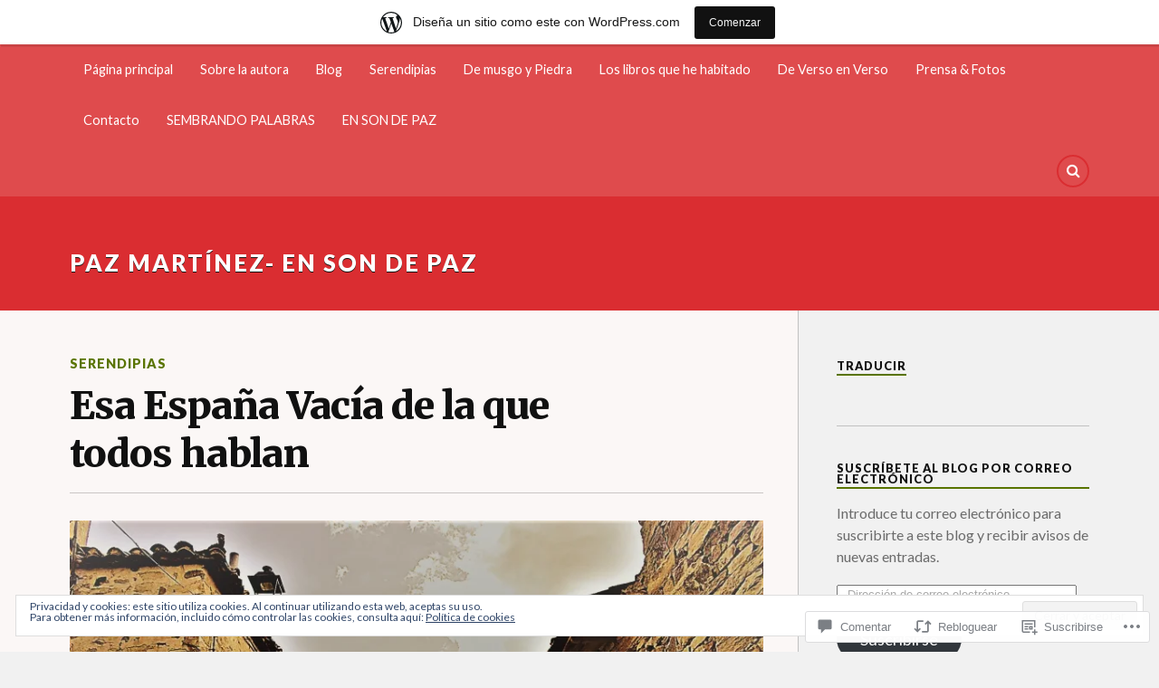

--- FILE ---
content_type: text/html; charset=UTF-8
request_url: https://pazmartinezpoeta.wordpress.com/2019/11/13/esa-espana-vacia-de-la-que-todos-hablan/
body_size: 94683
content:
<!DOCTYPE html>
<html class="no-js" lang="es">

<head>

<meta charset="UTF-8">
<meta name="viewport" content="width=device-width, initial-scale=1">
<link rel="profile" href="http://gmpg.org/xfn/11">
<link rel="pingback" href="https://pazmartinezpoeta.wordpress.com/xmlrpc.php">

<title>Esa España Vacía de la que todos hablan &#8211;         Paz Martínez- En son de paz</title>
<meta name='robots' content='max-image-preview:large' />
<script>document.documentElement.className = document.documentElement.className.replace("no-js","js");</script>
<link rel='dns-prefetch' href='//s0.wp.com' />
<link rel='dns-prefetch' href='//widgets.wp.com' />
<link rel='dns-prefetch' href='//wordpress.com' />
<link rel='dns-prefetch' href='//fonts-api.wp.com' />
<link rel='dns-prefetch' href='//af.pubmine.com' />
<link rel="alternate" type="application/rss+xml" title="        Paz Martínez- En son de paz &raquo; Feed" href="https://pazmartinezpoeta.wordpress.com/feed/" />
<link rel="alternate" type="application/rss+xml" title="        Paz Martínez- En son de paz &raquo; Feed de los comentarios" href="https://pazmartinezpoeta.wordpress.com/comments/feed/" />
<link rel="alternate" type="application/rss+xml" title="        Paz Martínez- En son de paz &raquo; Comentario Esa España Vacía de la que todos&nbsp;hablan del feed" href="https://pazmartinezpoeta.wordpress.com/2019/11/13/esa-espana-vacia-de-la-que-todos-hablan/feed/" />
	<script type="text/javascript">
		/* <![CDATA[ */
		function addLoadEvent(func) {
			var oldonload = window.onload;
			if (typeof window.onload != 'function') {
				window.onload = func;
			} else {
				window.onload = function () {
					oldonload();
					func();
				}
			}
		}
		/* ]]> */
	</script>
	<link crossorigin='anonymous' rel='stylesheet' id='all-css-0-1' href='/_static/??-eJx9jFsKAjEMRTdkjYNS8UNcS2caSqfpg0lKcfdORRQf+BM4ufceaEVNOQkmgVhVoep8YmjeOhQGrGuag0dFpoFgLGQEGViuhNuJeQO/BTNKMVN4MMSc+7GV1vGCXWJVySwf9E9JPuBLfKev+kjZPQfRLAHFJ6dGs8Baff/08SWeh6Me9GF30vv5BiA5ZKI=&cssminify=yes' type='text/css' media='all' />
<style id='wp-emoji-styles-inline-css'>

	img.wp-smiley, img.emoji {
		display: inline !important;
		border: none !important;
		box-shadow: none !important;
		height: 1em !important;
		width: 1em !important;
		margin: 0 0.07em !important;
		vertical-align: -0.1em !important;
		background: none !important;
		padding: 0 !important;
	}
/*# sourceURL=wp-emoji-styles-inline-css */
</style>
<link crossorigin='anonymous' rel='stylesheet' id='all-css-2-1' href='/wp-content/plugins/gutenberg-core/v22.4.2/build/styles/block-library/style.min.css?m=1769608164i&cssminify=yes' type='text/css' media='all' />
<style id='wp-block-library-inline-css'>
.has-text-align-justify {
	text-align:justify;
}
.has-text-align-justify{text-align:justify;}

/*# sourceURL=wp-block-library-inline-css */
</style><style id='wp-block-image-inline-css'>
.wp-block-image>a,.wp-block-image>figure>a{display:inline-block}.wp-block-image img{box-sizing:border-box;height:auto;max-width:100%;vertical-align:bottom}@media not (prefers-reduced-motion){.wp-block-image img.hide{visibility:hidden}.wp-block-image img.show{animation:show-content-image .4s}}.wp-block-image[style*=border-radius] img,.wp-block-image[style*=border-radius]>a{border-radius:inherit}.wp-block-image.has-custom-border img{box-sizing:border-box}.wp-block-image.aligncenter{text-align:center}.wp-block-image.alignfull>a,.wp-block-image.alignwide>a{width:100%}.wp-block-image.alignfull img,.wp-block-image.alignwide img{height:auto;width:100%}.wp-block-image .aligncenter,.wp-block-image .alignleft,.wp-block-image .alignright,.wp-block-image.aligncenter,.wp-block-image.alignleft,.wp-block-image.alignright{display:table}.wp-block-image .aligncenter>figcaption,.wp-block-image .alignleft>figcaption,.wp-block-image .alignright>figcaption,.wp-block-image.aligncenter>figcaption,.wp-block-image.alignleft>figcaption,.wp-block-image.alignright>figcaption{caption-side:bottom;display:table-caption}.wp-block-image .alignleft{float:left;margin:.5em 1em .5em 0}.wp-block-image .alignright{float:right;margin:.5em 0 .5em 1em}.wp-block-image .aligncenter{margin-left:auto;margin-right:auto}.wp-block-image :where(figcaption){margin-bottom:1em;margin-top:.5em}.wp-block-image.is-style-circle-mask img{border-radius:9999px}@supports ((-webkit-mask-image:none) or (mask-image:none)) or (-webkit-mask-image:none){.wp-block-image.is-style-circle-mask img{border-radius:0;-webkit-mask-image:url('data:image/svg+xml;utf8,<svg viewBox="0 0 100 100" xmlns="http://www.w3.org/2000/svg"><circle cx="50" cy="50" r="50"/></svg>');mask-image:url('data:image/svg+xml;utf8,<svg viewBox="0 0 100 100" xmlns="http://www.w3.org/2000/svg"><circle cx="50" cy="50" r="50"/></svg>');mask-mode:alpha;-webkit-mask-position:center;mask-position:center;-webkit-mask-repeat:no-repeat;mask-repeat:no-repeat;-webkit-mask-size:contain;mask-size:contain}}:root :where(.wp-block-image.is-style-rounded img,.wp-block-image .is-style-rounded img){border-radius:9999px}.wp-block-image figure{margin:0}.wp-lightbox-container{display:flex;flex-direction:column;position:relative}.wp-lightbox-container img{cursor:zoom-in}.wp-lightbox-container img:hover+button{opacity:1}.wp-lightbox-container button{align-items:center;backdrop-filter:blur(16px) saturate(180%);background-color:#5a5a5a40;border:none;border-radius:4px;cursor:zoom-in;display:flex;height:20px;justify-content:center;opacity:0;padding:0;position:absolute;right:16px;text-align:center;top:16px;width:20px;z-index:100}@media not (prefers-reduced-motion){.wp-lightbox-container button{transition:opacity .2s ease}}.wp-lightbox-container button:focus-visible{outline:3px auto #5a5a5a40;outline:3px auto -webkit-focus-ring-color;outline-offset:3px}.wp-lightbox-container button:hover{cursor:pointer;opacity:1}.wp-lightbox-container button:focus{opacity:1}.wp-lightbox-container button:focus,.wp-lightbox-container button:hover,.wp-lightbox-container button:not(:hover):not(:active):not(.has-background){background-color:#5a5a5a40;border:none}.wp-lightbox-overlay{box-sizing:border-box;cursor:zoom-out;height:100vh;left:0;overflow:hidden;position:fixed;top:0;visibility:hidden;width:100%;z-index:100000}.wp-lightbox-overlay .close-button{align-items:center;cursor:pointer;display:flex;justify-content:center;min-height:40px;min-width:40px;padding:0;position:absolute;right:calc(env(safe-area-inset-right) + 16px);top:calc(env(safe-area-inset-top) + 16px);z-index:5000000}.wp-lightbox-overlay .close-button:focus,.wp-lightbox-overlay .close-button:hover,.wp-lightbox-overlay .close-button:not(:hover):not(:active):not(.has-background){background:none;border:none}.wp-lightbox-overlay .lightbox-image-container{height:var(--wp--lightbox-container-height);left:50%;overflow:hidden;position:absolute;top:50%;transform:translate(-50%,-50%);transform-origin:top left;width:var(--wp--lightbox-container-width);z-index:9999999999}.wp-lightbox-overlay .wp-block-image{align-items:center;box-sizing:border-box;display:flex;height:100%;justify-content:center;margin:0;position:relative;transform-origin:0 0;width:100%;z-index:3000000}.wp-lightbox-overlay .wp-block-image img{height:var(--wp--lightbox-image-height);min-height:var(--wp--lightbox-image-height);min-width:var(--wp--lightbox-image-width);width:var(--wp--lightbox-image-width)}.wp-lightbox-overlay .wp-block-image figcaption{display:none}.wp-lightbox-overlay button{background:none;border:none}.wp-lightbox-overlay .scrim{background-color:#fff;height:100%;opacity:.9;position:absolute;width:100%;z-index:2000000}.wp-lightbox-overlay.active{visibility:visible}@media not (prefers-reduced-motion){.wp-lightbox-overlay.active{animation:turn-on-visibility .25s both}.wp-lightbox-overlay.active img{animation:turn-on-visibility .35s both}.wp-lightbox-overlay.show-closing-animation:not(.active){animation:turn-off-visibility .35s both}.wp-lightbox-overlay.show-closing-animation:not(.active) img{animation:turn-off-visibility .25s both}.wp-lightbox-overlay.zoom.active{animation:none;opacity:1;visibility:visible}.wp-lightbox-overlay.zoom.active .lightbox-image-container{animation:lightbox-zoom-in .4s}.wp-lightbox-overlay.zoom.active .lightbox-image-container img{animation:none}.wp-lightbox-overlay.zoom.active .scrim{animation:turn-on-visibility .4s forwards}.wp-lightbox-overlay.zoom.show-closing-animation:not(.active){animation:none}.wp-lightbox-overlay.zoom.show-closing-animation:not(.active) .lightbox-image-container{animation:lightbox-zoom-out .4s}.wp-lightbox-overlay.zoom.show-closing-animation:not(.active) .lightbox-image-container img{animation:none}.wp-lightbox-overlay.zoom.show-closing-animation:not(.active) .scrim{animation:turn-off-visibility .4s forwards}}@keyframes show-content-image{0%{visibility:hidden}99%{visibility:hidden}to{visibility:visible}}@keyframes turn-on-visibility{0%{opacity:0}to{opacity:1}}@keyframes turn-off-visibility{0%{opacity:1;visibility:visible}99%{opacity:0;visibility:visible}to{opacity:0;visibility:hidden}}@keyframes lightbox-zoom-in{0%{transform:translate(calc((-100vw + var(--wp--lightbox-scrollbar-width))/2 + var(--wp--lightbox-initial-left-position)),calc(-50vh + var(--wp--lightbox-initial-top-position))) scale(var(--wp--lightbox-scale))}to{transform:translate(-50%,-50%) scale(1)}}@keyframes lightbox-zoom-out{0%{transform:translate(-50%,-50%) scale(1);visibility:visible}99%{visibility:visible}to{transform:translate(calc((-100vw + var(--wp--lightbox-scrollbar-width))/2 + var(--wp--lightbox-initial-left-position)),calc(-50vh + var(--wp--lightbox-initial-top-position))) scale(var(--wp--lightbox-scale));visibility:hidden}}
/*# sourceURL=https://s0.wp.com/wp-content/plugins/gutenberg-core/v22.4.2/build/styles/block-library/image/style.min.css */
</style>
<style id='wp-block-paragraph-inline-css'>
.is-small-text{font-size:.875em}.is-regular-text{font-size:1em}.is-large-text{font-size:2.25em}.is-larger-text{font-size:3em}.has-drop-cap:not(:focus):first-letter{float:left;font-size:8.4em;font-style:normal;font-weight:100;line-height:.68;margin:.05em .1em 0 0;text-transform:uppercase}body.rtl .has-drop-cap:not(:focus):first-letter{float:none;margin-left:.1em}p.has-drop-cap.has-background{overflow:hidden}:root :where(p.has-background){padding:1.25em 2.375em}:where(p.has-text-color:not(.has-link-color)) a{color:inherit}p.has-text-align-left[style*="writing-mode:vertical-lr"],p.has-text-align-right[style*="writing-mode:vertical-rl"]{rotate:180deg}
/*# sourceURL=https://s0.wp.com/wp-content/plugins/gutenberg-core/v22.4.2/build/styles/block-library/paragraph/style.min.css */
</style>
<style id='global-styles-inline-css'>
:root{--wp--preset--aspect-ratio--square: 1;--wp--preset--aspect-ratio--4-3: 4/3;--wp--preset--aspect-ratio--3-4: 3/4;--wp--preset--aspect-ratio--3-2: 3/2;--wp--preset--aspect-ratio--2-3: 2/3;--wp--preset--aspect-ratio--16-9: 16/9;--wp--preset--aspect-ratio--9-16: 9/16;--wp--preset--color--black: #000000;--wp--preset--color--cyan-bluish-gray: #abb8c3;--wp--preset--color--white: #ffffff;--wp--preset--color--pale-pink: #f78da7;--wp--preset--color--vivid-red: #cf2e2e;--wp--preset--color--luminous-vivid-orange: #ff6900;--wp--preset--color--luminous-vivid-amber: #fcb900;--wp--preset--color--light-green-cyan: #7bdcb5;--wp--preset--color--vivid-green-cyan: #00d084;--wp--preset--color--pale-cyan-blue: #8ed1fc;--wp--preset--color--vivid-cyan-blue: #0693e3;--wp--preset--color--vivid-purple: #9b51e0;--wp--preset--gradient--vivid-cyan-blue-to-vivid-purple: linear-gradient(135deg,rgb(6,147,227) 0%,rgb(155,81,224) 100%);--wp--preset--gradient--light-green-cyan-to-vivid-green-cyan: linear-gradient(135deg,rgb(122,220,180) 0%,rgb(0,208,130) 100%);--wp--preset--gradient--luminous-vivid-amber-to-luminous-vivid-orange: linear-gradient(135deg,rgb(252,185,0) 0%,rgb(255,105,0) 100%);--wp--preset--gradient--luminous-vivid-orange-to-vivid-red: linear-gradient(135deg,rgb(255,105,0) 0%,rgb(207,46,46) 100%);--wp--preset--gradient--very-light-gray-to-cyan-bluish-gray: linear-gradient(135deg,rgb(238,238,238) 0%,rgb(169,184,195) 100%);--wp--preset--gradient--cool-to-warm-spectrum: linear-gradient(135deg,rgb(74,234,220) 0%,rgb(151,120,209) 20%,rgb(207,42,186) 40%,rgb(238,44,130) 60%,rgb(251,105,98) 80%,rgb(254,248,76) 100%);--wp--preset--gradient--blush-light-purple: linear-gradient(135deg,rgb(255,206,236) 0%,rgb(152,150,240) 100%);--wp--preset--gradient--blush-bordeaux: linear-gradient(135deg,rgb(254,205,165) 0%,rgb(254,45,45) 50%,rgb(107,0,62) 100%);--wp--preset--gradient--luminous-dusk: linear-gradient(135deg,rgb(255,203,112) 0%,rgb(199,81,192) 50%,rgb(65,88,208) 100%);--wp--preset--gradient--pale-ocean: linear-gradient(135deg,rgb(255,245,203) 0%,rgb(182,227,212) 50%,rgb(51,167,181) 100%);--wp--preset--gradient--electric-grass: linear-gradient(135deg,rgb(202,248,128) 0%,rgb(113,206,126) 100%);--wp--preset--gradient--midnight: linear-gradient(135deg,rgb(2,3,129) 0%,rgb(40,116,252) 100%);--wp--preset--font-size--small: 13px;--wp--preset--font-size--medium: 20px;--wp--preset--font-size--large: 36px;--wp--preset--font-size--x-large: 42px;--wp--preset--font-family--albert-sans: 'Albert Sans', sans-serif;--wp--preset--font-family--alegreya: Alegreya, serif;--wp--preset--font-family--arvo: Arvo, serif;--wp--preset--font-family--bodoni-moda: 'Bodoni Moda', serif;--wp--preset--font-family--bricolage-grotesque: 'Bricolage Grotesque', sans-serif;--wp--preset--font-family--cabin: Cabin, sans-serif;--wp--preset--font-family--chivo: Chivo, sans-serif;--wp--preset--font-family--commissioner: Commissioner, sans-serif;--wp--preset--font-family--cormorant: Cormorant, serif;--wp--preset--font-family--courier-prime: 'Courier Prime', monospace;--wp--preset--font-family--crimson-pro: 'Crimson Pro', serif;--wp--preset--font-family--dm-mono: 'DM Mono', monospace;--wp--preset--font-family--dm-sans: 'DM Sans', sans-serif;--wp--preset--font-family--dm-serif-display: 'DM Serif Display', serif;--wp--preset--font-family--domine: Domine, serif;--wp--preset--font-family--eb-garamond: 'EB Garamond', serif;--wp--preset--font-family--epilogue: Epilogue, sans-serif;--wp--preset--font-family--fahkwang: Fahkwang, sans-serif;--wp--preset--font-family--figtree: Figtree, sans-serif;--wp--preset--font-family--fira-sans: 'Fira Sans', sans-serif;--wp--preset--font-family--fjalla-one: 'Fjalla One', sans-serif;--wp--preset--font-family--fraunces: Fraunces, serif;--wp--preset--font-family--gabarito: Gabarito, system-ui;--wp--preset--font-family--ibm-plex-mono: 'IBM Plex Mono', monospace;--wp--preset--font-family--ibm-plex-sans: 'IBM Plex Sans', sans-serif;--wp--preset--font-family--ibarra-real-nova: 'Ibarra Real Nova', serif;--wp--preset--font-family--instrument-serif: 'Instrument Serif', serif;--wp--preset--font-family--inter: Inter, sans-serif;--wp--preset--font-family--josefin-sans: 'Josefin Sans', sans-serif;--wp--preset--font-family--jost: Jost, sans-serif;--wp--preset--font-family--libre-baskerville: 'Libre Baskerville', serif;--wp--preset--font-family--libre-franklin: 'Libre Franklin', sans-serif;--wp--preset--font-family--literata: Literata, serif;--wp--preset--font-family--lora: Lora, serif;--wp--preset--font-family--merriweather: Merriweather, serif;--wp--preset--font-family--montserrat: Montserrat, sans-serif;--wp--preset--font-family--newsreader: Newsreader, serif;--wp--preset--font-family--noto-sans-mono: 'Noto Sans Mono', sans-serif;--wp--preset--font-family--nunito: Nunito, sans-serif;--wp--preset--font-family--open-sans: 'Open Sans', sans-serif;--wp--preset--font-family--overpass: Overpass, sans-serif;--wp--preset--font-family--pt-serif: 'PT Serif', serif;--wp--preset--font-family--petrona: Petrona, serif;--wp--preset--font-family--piazzolla: Piazzolla, serif;--wp--preset--font-family--playfair-display: 'Playfair Display', serif;--wp--preset--font-family--plus-jakarta-sans: 'Plus Jakarta Sans', sans-serif;--wp--preset--font-family--poppins: Poppins, sans-serif;--wp--preset--font-family--raleway: Raleway, sans-serif;--wp--preset--font-family--roboto: Roboto, sans-serif;--wp--preset--font-family--roboto-slab: 'Roboto Slab', serif;--wp--preset--font-family--rubik: Rubik, sans-serif;--wp--preset--font-family--rufina: Rufina, serif;--wp--preset--font-family--sora: Sora, sans-serif;--wp--preset--font-family--source-sans-3: 'Source Sans 3', sans-serif;--wp--preset--font-family--source-serif-4: 'Source Serif 4', serif;--wp--preset--font-family--space-mono: 'Space Mono', monospace;--wp--preset--font-family--syne: Syne, sans-serif;--wp--preset--font-family--texturina: Texturina, serif;--wp--preset--font-family--urbanist: Urbanist, sans-serif;--wp--preset--font-family--work-sans: 'Work Sans', sans-serif;--wp--preset--spacing--20: 0.44rem;--wp--preset--spacing--30: 0.67rem;--wp--preset--spacing--40: 1rem;--wp--preset--spacing--50: 1.5rem;--wp--preset--spacing--60: 2.25rem;--wp--preset--spacing--70: 3.38rem;--wp--preset--spacing--80: 5.06rem;--wp--preset--shadow--natural: 6px 6px 9px rgba(0, 0, 0, 0.2);--wp--preset--shadow--deep: 12px 12px 50px rgba(0, 0, 0, 0.4);--wp--preset--shadow--sharp: 6px 6px 0px rgba(0, 0, 0, 0.2);--wp--preset--shadow--outlined: 6px 6px 0px -3px rgb(255, 255, 255), 6px 6px rgb(0, 0, 0);--wp--preset--shadow--crisp: 6px 6px 0px rgb(0, 0, 0);}:where(body) { margin: 0; }:where(.is-layout-flex){gap: 0.5em;}:where(.is-layout-grid){gap: 0.5em;}body .is-layout-flex{display: flex;}.is-layout-flex{flex-wrap: wrap;align-items: center;}.is-layout-flex > :is(*, div){margin: 0;}body .is-layout-grid{display: grid;}.is-layout-grid > :is(*, div){margin: 0;}body{padding-top: 0px;padding-right: 0px;padding-bottom: 0px;padding-left: 0px;}:root :where(.wp-element-button, .wp-block-button__link){background-color: #32373c;border-width: 0;color: #fff;font-family: inherit;font-size: inherit;font-style: inherit;font-weight: inherit;letter-spacing: inherit;line-height: inherit;padding-top: calc(0.667em + 2px);padding-right: calc(1.333em + 2px);padding-bottom: calc(0.667em + 2px);padding-left: calc(1.333em + 2px);text-decoration: none;text-transform: inherit;}.has-black-color{color: var(--wp--preset--color--black) !important;}.has-cyan-bluish-gray-color{color: var(--wp--preset--color--cyan-bluish-gray) !important;}.has-white-color{color: var(--wp--preset--color--white) !important;}.has-pale-pink-color{color: var(--wp--preset--color--pale-pink) !important;}.has-vivid-red-color{color: var(--wp--preset--color--vivid-red) !important;}.has-luminous-vivid-orange-color{color: var(--wp--preset--color--luminous-vivid-orange) !important;}.has-luminous-vivid-amber-color{color: var(--wp--preset--color--luminous-vivid-amber) !important;}.has-light-green-cyan-color{color: var(--wp--preset--color--light-green-cyan) !important;}.has-vivid-green-cyan-color{color: var(--wp--preset--color--vivid-green-cyan) !important;}.has-pale-cyan-blue-color{color: var(--wp--preset--color--pale-cyan-blue) !important;}.has-vivid-cyan-blue-color{color: var(--wp--preset--color--vivid-cyan-blue) !important;}.has-vivid-purple-color{color: var(--wp--preset--color--vivid-purple) !important;}.has-black-background-color{background-color: var(--wp--preset--color--black) !important;}.has-cyan-bluish-gray-background-color{background-color: var(--wp--preset--color--cyan-bluish-gray) !important;}.has-white-background-color{background-color: var(--wp--preset--color--white) !important;}.has-pale-pink-background-color{background-color: var(--wp--preset--color--pale-pink) !important;}.has-vivid-red-background-color{background-color: var(--wp--preset--color--vivid-red) !important;}.has-luminous-vivid-orange-background-color{background-color: var(--wp--preset--color--luminous-vivid-orange) !important;}.has-luminous-vivid-amber-background-color{background-color: var(--wp--preset--color--luminous-vivid-amber) !important;}.has-light-green-cyan-background-color{background-color: var(--wp--preset--color--light-green-cyan) !important;}.has-vivid-green-cyan-background-color{background-color: var(--wp--preset--color--vivid-green-cyan) !important;}.has-pale-cyan-blue-background-color{background-color: var(--wp--preset--color--pale-cyan-blue) !important;}.has-vivid-cyan-blue-background-color{background-color: var(--wp--preset--color--vivid-cyan-blue) !important;}.has-vivid-purple-background-color{background-color: var(--wp--preset--color--vivid-purple) !important;}.has-black-border-color{border-color: var(--wp--preset--color--black) !important;}.has-cyan-bluish-gray-border-color{border-color: var(--wp--preset--color--cyan-bluish-gray) !important;}.has-white-border-color{border-color: var(--wp--preset--color--white) !important;}.has-pale-pink-border-color{border-color: var(--wp--preset--color--pale-pink) !important;}.has-vivid-red-border-color{border-color: var(--wp--preset--color--vivid-red) !important;}.has-luminous-vivid-orange-border-color{border-color: var(--wp--preset--color--luminous-vivid-orange) !important;}.has-luminous-vivid-amber-border-color{border-color: var(--wp--preset--color--luminous-vivid-amber) !important;}.has-light-green-cyan-border-color{border-color: var(--wp--preset--color--light-green-cyan) !important;}.has-vivid-green-cyan-border-color{border-color: var(--wp--preset--color--vivid-green-cyan) !important;}.has-pale-cyan-blue-border-color{border-color: var(--wp--preset--color--pale-cyan-blue) !important;}.has-vivid-cyan-blue-border-color{border-color: var(--wp--preset--color--vivid-cyan-blue) !important;}.has-vivid-purple-border-color{border-color: var(--wp--preset--color--vivid-purple) !important;}.has-vivid-cyan-blue-to-vivid-purple-gradient-background{background: var(--wp--preset--gradient--vivid-cyan-blue-to-vivid-purple) !important;}.has-light-green-cyan-to-vivid-green-cyan-gradient-background{background: var(--wp--preset--gradient--light-green-cyan-to-vivid-green-cyan) !important;}.has-luminous-vivid-amber-to-luminous-vivid-orange-gradient-background{background: var(--wp--preset--gradient--luminous-vivid-amber-to-luminous-vivid-orange) !important;}.has-luminous-vivid-orange-to-vivid-red-gradient-background{background: var(--wp--preset--gradient--luminous-vivid-orange-to-vivid-red) !important;}.has-very-light-gray-to-cyan-bluish-gray-gradient-background{background: var(--wp--preset--gradient--very-light-gray-to-cyan-bluish-gray) !important;}.has-cool-to-warm-spectrum-gradient-background{background: var(--wp--preset--gradient--cool-to-warm-spectrum) !important;}.has-blush-light-purple-gradient-background{background: var(--wp--preset--gradient--blush-light-purple) !important;}.has-blush-bordeaux-gradient-background{background: var(--wp--preset--gradient--blush-bordeaux) !important;}.has-luminous-dusk-gradient-background{background: var(--wp--preset--gradient--luminous-dusk) !important;}.has-pale-ocean-gradient-background{background: var(--wp--preset--gradient--pale-ocean) !important;}.has-electric-grass-gradient-background{background: var(--wp--preset--gradient--electric-grass) !important;}.has-midnight-gradient-background{background: var(--wp--preset--gradient--midnight) !important;}.has-small-font-size{font-size: var(--wp--preset--font-size--small) !important;}.has-medium-font-size{font-size: var(--wp--preset--font-size--medium) !important;}.has-large-font-size{font-size: var(--wp--preset--font-size--large) !important;}.has-x-large-font-size{font-size: var(--wp--preset--font-size--x-large) !important;}.has-albert-sans-font-family{font-family: var(--wp--preset--font-family--albert-sans) !important;}.has-alegreya-font-family{font-family: var(--wp--preset--font-family--alegreya) !important;}.has-arvo-font-family{font-family: var(--wp--preset--font-family--arvo) !important;}.has-bodoni-moda-font-family{font-family: var(--wp--preset--font-family--bodoni-moda) !important;}.has-bricolage-grotesque-font-family{font-family: var(--wp--preset--font-family--bricolage-grotesque) !important;}.has-cabin-font-family{font-family: var(--wp--preset--font-family--cabin) !important;}.has-chivo-font-family{font-family: var(--wp--preset--font-family--chivo) !important;}.has-commissioner-font-family{font-family: var(--wp--preset--font-family--commissioner) !important;}.has-cormorant-font-family{font-family: var(--wp--preset--font-family--cormorant) !important;}.has-courier-prime-font-family{font-family: var(--wp--preset--font-family--courier-prime) !important;}.has-crimson-pro-font-family{font-family: var(--wp--preset--font-family--crimson-pro) !important;}.has-dm-mono-font-family{font-family: var(--wp--preset--font-family--dm-mono) !important;}.has-dm-sans-font-family{font-family: var(--wp--preset--font-family--dm-sans) !important;}.has-dm-serif-display-font-family{font-family: var(--wp--preset--font-family--dm-serif-display) !important;}.has-domine-font-family{font-family: var(--wp--preset--font-family--domine) !important;}.has-eb-garamond-font-family{font-family: var(--wp--preset--font-family--eb-garamond) !important;}.has-epilogue-font-family{font-family: var(--wp--preset--font-family--epilogue) !important;}.has-fahkwang-font-family{font-family: var(--wp--preset--font-family--fahkwang) !important;}.has-figtree-font-family{font-family: var(--wp--preset--font-family--figtree) !important;}.has-fira-sans-font-family{font-family: var(--wp--preset--font-family--fira-sans) !important;}.has-fjalla-one-font-family{font-family: var(--wp--preset--font-family--fjalla-one) !important;}.has-fraunces-font-family{font-family: var(--wp--preset--font-family--fraunces) !important;}.has-gabarito-font-family{font-family: var(--wp--preset--font-family--gabarito) !important;}.has-ibm-plex-mono-font-family{font-family: var(--wp--preset--font-family--ibm-plex-mono) !important;}.has-ibm-plex-sans-font-family{font-family: var(--wp--preset--font-family--ibm-plex-sans) !important;}.has-ibarra-real-nova-font-family{font-family: var(--wp--preset--font-family--ibarra-real-nova) !important;}.has-instrument-serif-font-family{font-family: var(--wp--preset--font-family--instrument-serif) !important;}.has-inter-font-family{font-family: var(--wp--preset--font-family--inter) !important;}.has-josefin-sans-font-family{font-family: var(--wp--preset--font-family--josefin-sans) !important;}.has-jost-font-family{font-family: var(--wp--preset--font-family--jost) !important;}.has-libre-baskerville-font-family{font-family: var(--wp--preset--font-family--libre-baskerville) !important;}.has-libre-franklin-font-family{font-family: var(--wp--preset--font-family--libre-franklin) !important;}.has-literata-font-family{font-family: var(--wp--preset--font-family--literata) !important;}.has-lora-font-family{font-family: var(--wp--preset--font-family--lora) !important;}.has-merriweather-font-family{font-family: var(--wp--preset--font-family--merriweather) !important;}.has-montserrat-font-family{font-family: var(--wp--preset--font-family--montserrat) !important;}.has-newsreader-font-family{font-family: var(--wp--preset--font-family--newsreader) !important;}.has-noto-sans-mono-font-family{font-family: var(--wp--preset--font-family--noto-sans-mono) !important;}.has-nunito-font-family{font-family: var(--wp--preset--font-family--nunito) !important;}.has-open-sans-font-family{font-family: var(--wp--preset--font-family--open-sans) !important;}.has-overpass-font-family{font-family: var(--wp--preset--font-family--overpass) !important;}.has-pt-serif-font-family{font-family: var(--wp--preset--font-family--pt-serif) !important;}.has-petrona-font-family{font-family: var(--wp--preset--font-family--petrona) !important;}.has-piazzolla-font-family{font-family: var(--wp--preset--font-family--piazzolla) !important;}.has-playfair-display-font-family{font-family: var(--wp--preset--font-family--playfair-display) !important;}.has-plus-jakarta-sans-font-family{font-family: var(--wp--preset--font-family--plus-jakarta-sans) !important;}.has-poppins-font-family{font-family: var(--wp--preset--font-family--poppins) !important;}.has-raleway-font-family{font-family: var(--wp--preset--font-family--raleway) !important;}.has-roboto-font-family{font-family: var(--wp--preset--font-family--roboto) !important;}.has-roboto-slab-font-family{font-family: var(--wp--preset--font-family--roboto-slab) !important;}.has-rubik-font-family{font-family: var(--wp--preset--font-family--rubik) !important;}.has-rufina-font-family{font-family: var(--wp--preset--font-family--rufina) !important;}.has-sora-font-family{font-family: var(--wp--preset--font-family--sora) !important;}.has-source-sans-3-font-family{font-family: var(--wp--preset--font-family--source-sans-3) !important;}.has-source-serif-4-font-family{font-family: var(--wp--preset--font-family--source-serif-4) !important;}.has-space-mono-font-family{font-family: var(--wp--preset--font-family--space-mono) !important;}.has-syne-font-family{font-family: var(--wp--preset--font-family--syne) !important;}.has-texturina-font-family{font-family: var(--wp--preset--font-family--texturina) !important;}.has-urbanist-font-family{font-family: var(--wp--preset--font-family--urbanist) !important;}.has-work-sans-font-family{font-family: var(--wp--preset--font-family--work-sans) !important;}
/*# sourceURL=global-styles-inline-css */
</style>

<style id='classic-theme-styles-inline-css'>
.wp-block-button__link{background-color:#32373c;border-radius:9999px;box-shadow:none;color:#fff;font-size:1.125em;padding:calc(.667em + 2px) calc(1.333em + 2px);text-decoration:none}.wp-block-file__button{background:#32373c;color:#fff}.wp-block-accordion-heading{margin:0}.wp-block-accordion-heading__toggle{background-color:inherit!important;color:inherit!important}.wp-block-accordion-heading__toggle:not(:focus-visible){outline:none}.wp-block-accordion-heading__toggle:focus,.wp-block-accordion-heading__toggle:hover{background-color:inherit!important;border:none;box-shadow:none;color:inherit;padding:var(--wp--preset--spacing--20,1em) 0;text-decoration:none}.wp-block-accordion-heading__toggle:focus-visible{outline:auto;outline-offset:0}
/*# sourceURL=/wp-content/plugins/gutenberg-core/v22.4.2/build/styles/block-library/classic.min.css */
</style>
<link crossorigin='anonymous' rel='stylesheet' id='all-css-4-1' href='/_static/??-eJx9jlmOAjEMRC+E2zTDsHwgjoKStAWBOIlip9HcftJCLAKJH0uuqlc2XjO4FJWiYg716KOgSzYkdxFcdP2m60E850BQaOyWOHjRRwJE/wJ1TmSGL0Vc4dlVqOmcjU4JpsEbCsQt9g275saAtbmQCLTJvjLoqYHyjTuTZuMu0KRbxc1ATinezcNIcUgFTdXERtW7DwylOLTVhwFHKradbuL0s7zv0zN73vXr1eZnvvzdLs7/kHh+KQ==&cssminify=yes' type='text/css' media='all' />
<link rel='stylesheet' id='verbum-gutenberg-css-css' href='https://widgets.wp.com/verbum-block-editor/block-editor.css?ver=1738686361' media='all' />
<link crossorigin='anonymous' rel='stylesheet' id='all-css-6-1' href='/_static/??/wp-content/mu-plugins/comment-likes/css/comment-likes.css,/i/noticons/noticons.css?m=1436783281j&cssminify=yes' type='text/css' media='all' />
<link rel='stylesheet' id='fonts-css' href='https://fonts-api.wp.com/css?family=Lato%3A400%2C700%2C900%2C400italic%2C700italic%7CMerriweather%3A700%2C900%2C400italic&#038;subset=latin%2Clatin-ext' media='all' />
<link crossorigin='anonymous' rel='stylesheet' id='all-css-8-1' href='/_static/??-eJx9jcEKAjEMRH/IGpYuigfxW2zJ7lbSpjSJZf/engQR9viYNzPQq4tcFIuCbphRoFqAxp1SWWEZkXt2FM74A+cocoLjsuhO/2I2V8nWVATEgsSWqiYetDAR9yN/4zc2FywEGlff+Ue+T9d5uty8n/3rAxHBTp0=&cssminify=yes' type='text/css' media='all' />
<style id='jetpack_facebook_likebox-inline-css'>
.widget_facebook_likebox {
	overflow: hidden;
}

/*# sourceURL=/wp-content/mu-plugins/jetpack-plugin/moon/modules/widgets/facebook-likebox/style.css */
</style>
<link crossorigin='anonymous' rel='stylesheet' id='all-css-10-1' href='/_static/??-eJzTLy/QTc7PK0nNK9HPLdUtyClNz8wr1i9KTcrJTwcy0/WTi5G5ekCujj52Temp+bo5+cmJJZn5eSgc3bScxMwikFb7XFtDE1NLExMLc0OTLACohS2q&cssminify=yes' type='text/css' media='all' />
<link crossorigin='anonymous' rel='stylesheet' id='print-css-11-1' href='/wp-content/mu-plugins/global-print/global-print.css?m=1465851035i&cssminify=yes' type='text/css' media='print' />
<style id='jetpack-global-styles-frontend-style-inline-css'>
:root { --font-headings: unset; --font-base: unset; --font-headings-default: -apple-system,BlinkMacSystemFont,"Segoe UI",Roboto,Oxygen-Sans,Ubuntu,Cantarell,"Helvetica Neue",sans-serif; --font-base-default: -apple-system,BlinkMacSystemFont,"Segoe UI",Roboto,Oxygen-Sans,Ubuntu,Cantarell,"Helvetica Neue",sans-serif;}
/*# sourceURL=jetpack-global-styles-frontend-style-inline-css */
</style>
<link crossorigin='anonymous' rel='stylesheet' id='all-css-14-1' href='/_static/??-eJyNjtEKwjAMRX/IGKaV+SJ+inRt7TLTZiwdw793k72oIHsJ90BybnDqwUkuIRdMI/Q8RsqKXSi9dY+VMYksw48cFLW1Q/DW++c7Uo57p7rD7aYbZYcqjiwDSxT9gB9baUOae1uDkaWx/K9uIh9DUZxX1gxxIA82e2DSsuW2md9QILgLs0xfuAiu6VLVp+PhbOrKdC9/Ong1&cssminify=yes' type='text/css' media='all' />
<script type="text/javascript" id="jetpack_related-posts-js-extra">
/* <![CDATA[ */
var related_posts_js_options = {"post_heading":"h4"};
//# sourceURL=jetpack_related-posts-js-extra
/* ]]> */
</script>
<script type="text/javascript" id="wpcom-actionbar-placeholder-js-extra">
/* <![CDATA[ */
var actionbardata = {"siteID":"162011905","postID":"675","siteURL":"https://pazmartinezpoeta.wordpress.com","xhrURL":"https://pazmartinezpoeta.wordpress.com/wp-admin/admin-ajax.php","nonce":"a2d72dba4d","isLoggedIn":"","statusMessage":"","subsEmailDefault":"instantly","proxyScriptUrl":"https://s0.wp.com/wp-content/js/wpcom-proxy-request.js?m=1513050504i&amp;ver=20211021","shortlink":"https://wp.me/paXMHf-aT","i18n":{"followedText":"Las nuevas entradas de este sitio aparecer\u00e1n ahora en tu \u003Ca href=\"https://wordpress.com/reader\"\u003ELector\u003C/a\u003E","foldBar":"Contraer esta barra","unfoldBar":"Expandir esta barra","shortLinkCopied":"El enlace corto se ha copiado al portapapeles."}};
//# sourceURL=wpcom-actionbar-placeholder-js-extra
/* ]]> */
</script>
<script type="text/javascript" id="jetpack-mu-wpcom-settings-js-before">
/* <![CDATA[ */
var JETPACK_MU_WPCOM_SETTINGS = {"assetsUrl":"https://s0.wp.com/wp-content/mu-plugins/jetpack-mu-wpcom-plugin/moon/jetpack_vendor/automattic/jetpack-mu-wpcom/src/build/"};
//# sourceURL=jetpack-mu-wpcom-settings-js-before
/* ]]> */
</script>
<script crossorigin='anonymous' type='text/javascript'  src='/_static/??-eJx9T1tOAzEMvBCuy0pLvyqOgnaTEDk4cYiTLr096UtdVOBrPJrxjI1LBiOpulQxNsjcPCXF4GqezMeVYxRJ+EbJ4NyILRbHU3UWsmjVn2wTKW2CPuEqOHQPV8hFvo43rYdxs05PYvhsrhyvsA740wSRfOmlv7Wt3tA2qymUK0ln78Isyz/2hax39dx2GWFuMcOB3MPWzOLve1LsZBUMT6qXa03MeBhOAEkSeJtLj3iN++fdOG63L8Mwhm8qTI3C'></script>
<script type="text/javascript" id="rlt-proxy-js-after">
/* <![CDATA[ */
	rltInitialize( {"token":null,"iframeOrigins":["https:\/\/widgets.wp.com"]} );
//# sourceURL=rlt-proxy-js-after
/* ]]> */
</script>
<link rel="EditURI" type="application/rsd+xml" title="RSD" href="https://pazmartinezpoeta.wordpress.com/xmlrpc.php?rsd" />
<meta name="generator" content="WordPress.com" />
<link rel="canonical" href="https://pazmartinezpoeta.wordpress.com/2019/11/13/esa-espana-vacia-de-la-que-todos-hablan/" />
<link rel='shortlink' href='https://wp.me/paXMHf-aT' />
<link rel="alternate" type="application/json+oembed" href="https://public-api.wordpress.com/oembed/?format=json&amp;url=https%3A%2F%2Fpazmartinezpoeta.wordpress.com%2F2019%2F11%2F13%2Fesa-espana-vacia-de-la-que-todos-hablan%2F&amp;for=wpcom-auto-discovery" /><link rel="alternate" type="application/xml+oembed" href="https://public-api.wordpress.com/oembed/?format=xml&amp;url=https%3A%2F%2Fpazmartinezpoeta.wordpress.com%2F2019%2F11%2F13%2Fesa-espana-vacia-de-la-que-todos-hablan%2F&amp;for=wpcom-auto-discovery" />
<!-- Jetpack Open Graph Tags -->
<meta property="og:type" content="article" />
<meta property="og:title" content="Esa España Vacía de la que todos hablan" />
<meta property="og:url" content="https://pazmartinezpoeta.wordpress.com/2019/11/13/esa-espana-vacia-de-la-que-todos-hablan/" />
<meta property="og:description" content="Enlace al artículo en Astorga Redacción Se me abren las carnes cuando escucho hablar de la España vacía aludiendo a los pueblos de menos de cinco mil habitantes, cuando contemplo los montes y las c…" />
<meta property="article:published_time" content="2019-11-13T20:43:37+00:00" />
<meta property="article:modified_time" content="2020-05-18T22:16:34+00:00" />
<meta property="og:site_name" content="        Paz Martínez- En son de paz" />
<meta property="og:image" content="https://pazmartinezpoeta.wordpress.com/wp-content/uploads/2019/05/7e7a7-o_1bmic0h1bhbq1rgm7g22nc1iev16.jpg" />
<meta property="og:image:secure_url" content="https://pazmartinezpoeta.wordpress.com/wp-content/uploads/2019/05/7e7a7-o_1bmic0h1bhbq1rgm7g22nc1iev16.jpg" />
<meta property="og:image:width" content="1600" />
<meta property="og:image:height" content="1066" />
<meta property="og:image:alt" content="" />
<meta property="og:locale" content="es_ES" />
<meta property="fb:app_id" content="249643311490" />
<meta property="article:publisher" content="https://www.facebook.com/WordPresscom" />
<meta name="twitter:creator" content="@marypeace76" />
<meta name="twitter:text:title" content="Esa España Vacía de la que todos&nbsp;hablan" />
<meta name="twitter:image" content="https://pazmartinezpoeta.wordpress.com/wp-content/uploads/2019/05/7e7a7-o_1bmic0h1bhbq1rgm7g22nc1iev16.jpg?w=640" />
<meta name="twitter:card" content="summary_large_image" />

<!-- End Jetpack Open Graph Tags -->
<link rel="search" type="application/opensearchdescription+xml" href="https://pazmartinezpoeta.wordpress.com/osd.xml" title="        Paz Martínez- En son de paz" />
<link rel="search" type="application/opensearchdescription+xml" href="https://s1.wp.com/opensearch.xml" title="WordPress.com" />
<style type="text/css">.recentcomments a{display:inline !important;padding:0 !important;margin:0 !important;}</style>		<style type="text/css">
			.recentcomments a {
				display: inline !important;
				padding: 0 !important;
				margin: 0 !important;
			}

			table.recentcommentsavatartop img.avatar, table.recentcommentsavatarend img.avatar {
				border: 0px;
				margin: 0;
			}

			table.recentcommentsavatartop a, table.recentcommentsavatarend a {
				border: 0px !important;
				background-color: transparent !important;
			}

			td.recentcommentsavatarend, td.recentcommentsavatartop {
				padding: 0px 0px 1px 0px;
				margin: 0px;
			}

			td.recentcommentstextend {
				border: none !important;
				padding: 0px 0px 2px 10px;
			}

			.rtl td.recentcommentstextend {
				padding: 0px 10px 2px 0px;
			}

			td.recentcommentstexttop {
				border: none;
				padding: 0px 0px 0px 10px;
			}

			.rtl td.recentcommentstexttop {
				padding: 0px 10px 0px 0px;
			}
		</style>
		<meta name="description" content="Enlace al artículo en Astorga Redacción Se me abren las carnes cuando escucho hablar de la España vacía aludiendo a los pueblos de menos de cinco mil habitantes, cuando contemplo los montes y las calles de la Comarca de la Maragatería a la que pertenezco, con sus cincuenta y dos pueblos distribuidos en unos setecientos&hellip;" />
<script type="text/javascript">
/* <![CDATA[ */
var wa_client = {}; wa_client.cmd = []; wa_client.config = { 'blog_id': 162011905, 'blog_language': 'es', 'is_wordads': false, 'hosting_type': 0, 'afp_account_id': 'pub-2263622526517665', 'afp_host_id': 5038568878849053, 'theme': 'pub/rowling', '_': { 'title': 'Anuncio publicitario', 'privacy_settings': 'Ajustes de privacidad' }, 'formats': [ 'inline', 'belowpost', 'bottom_sticky', 'sidebar_sticky_right', 'gutenberg_rectangle', 'gutenberg_leaderboard', 'gutenberg_mobile_leaderboard', 'gutenberg_skyscraper' ] };
/* ]]> */
</script>
		<script type="text/javascript">

			window.doNotSellCallback = function() {

				var linkElements = [
					'a[href="https://wordpress.com/?ref=footer_blog"]',
					'a[href="https://wordpress.com/?ref=footer_website"]',
					'a[href="https://wordpress.com/?ref=vertical_footer"]',
					'a[href^="https://wordpress.com/?ref=footer_segment_"]',
				].join(',');

				var dnsLink = document.createElement( 'a' );
				dnsLink.href = 'https://wordpress.com/es/advertising-program-optout/';
				dnsLink.classList.add( 'do-not-sell-link' );
				dnsLink.rel = 'nofollow';
				dnsLink.style.marginLeft = '0.5em';
				dnsLink.textContent = 'No vendas ni compartas mi información personal';

				var creditLinks = document.querySelectorAll( linkElements );

				if ( 0 === creditLinks.length ) {
					return false;
				}

				Array.prototype.forEach.call( creditLinks, function( el ) {
					el.insertAdjacentElement( 'afterend', dnsLink );
				});

				return true;
			};

		</script>
		<style type="text/css" id="custom-colors-css">.post-tags a,
		.tagcloud .widget-content a,
		.widget_tag_cloud .widget-content a,
		#infinite-handle span button:hover { background: #CCCCCC;}
.header-top-menu li.menu-item-has-children a:after,
		.header-top-menu li.page_item_has_children a:after { border-top-color: #FFFFFF;}
.post-tags a:before,
		.tagcloud .widget-content a:before,
		.widget_tag_cloud .widget-content a:before { border-right-color: #CCCCCC;}
.entry-author .author-bio,
		.site-description,
		.post-author .description,
		.header-top-menu ul a,
		.header-top-menu > li > a,
		.social-menu a,
		.credits .attribution,
		.credits .attribution a { color: #FFFFFF;}
.widget-content,
		.rowling-widget-list .excerpt { color: #6B6B6B;}
.nav-toggle .bar,
		.nav-toggle.active .bar { background: #212121;}
.header-bottom-menu > li.menu-item-has-children:after,
		.header-bottom-menu > li.page_item_has_children:after { border-top-color: #212121;}
.header-top-menu li.menu-item-has-children:hover a:after,
		.header-top-menu li.page_item_has_children:hover a:after { border-top-color: #FFFFFF;}
.post-author .title a,
		.social-menu a:hover,
		.social-menu a.active { border-color: #FFFFFF;}
.header-bottom-menu ul a,
		.header-bottom-menu > li > a,
		.header-bottom-menu > li:hover > a,
		.header-bottom-menu ul li:hover > a,
		.header-bottom-menu > li.current_menu_item > a,
		.header-bottom-menu > li.current_page_item > a,
		.navigation .section-inner,
		.sticky.post .sticky-tag,
		.single-post .post .sticky-tag,
		.post-content .page-links a:hover,
		.post-content fieldset legend,
		.post-content fieldset legend,
		.post-content input[type="submit"],
		.post-content input[type="reset"],
		.post-content input[type="button"],
		.post-content input[type="submit"]:hover,
		.post-content input[type="reset"]:hover,
		.post-content input[type="button"]:hover,
		.post-tags a:hover,
		.tagcloud .widget-content a:hover,
		.widget_tag_cloud .widget-content a:hover,
		.comment-respond input[type="submit"],
		.to-the-top .fa { color: #212121;}
.site-title a { color: #FFFFFF;}
.header-top-menu li.current-menu-item > a,
		.header-top-menu li.current_page_item > a,
		.header-top-menu li:hover > a,
		.header-top-menu ul li:hover > a,
		.social-menu a:hover,
		.social-menu a.active { color: #FFFFFF;}
body,
		.post-title a,
		.post-title a:hover,
		.single-post .post-image-caption,
		.page-links > span:nth-of-type(2),
		.post-navigation .navigation-post-title,
		.post-content caption,
		.post-content th,
		.post-content div#jp-relatedposts div.jp-relatedposts-items .jp-relatedposts-post .jp-relatedposts-post-title a,
		.pingbacks-title,
		.pingbacklist a,
		.comment-respond form label { color: #111111;}
.content:before { background: #fbf7f6;}
.entry-author,
		.header-wrapper,
		.posts .post-image,
		.post-author,
		.credits { background: #da2d31;}
.top-nav { background: #DF4B4D;}
.header-top-menu ul li,
		.header-top-menu > li:hover > a { background: #DC3D3F;}
.social-menu a { border-color: #da2d31;}
.entry-author:before,
		.post-author:before { border-bottom-color: #da2d31;}
.header-bottom-menu ul,
		.navigation .section-inner,
		.header-bottom-menu,
		.nav-toggle,
		.sticky.post .sticky-tag,
		.single-post .post .sticky-tag,
		.post-content .page-links a:hover,
		.post-tags a:hover,
		.tagcloud .widget-content a:hover,
		.widget_tag_cloud .widget-content a:hover,
		.post-content fieldset legend,
		.post-content input[type="submit"],
		.post-content input[type="reset"],
		.post-content input[type="button"],
		.post-content input[type="submit"]:hover,
		.post-content input[type="reset"]:hover,
		.post-content input[type="button"]:hover,
		.comment-respond input[type="submit"],
		#infinite-handle span button,
		.to-the-top { background: #799c02;}
.bypostauthor .comment-author-icon { background: #597401;}
.sticky.post .sticky-tag:after,
		.single-post .post .sticky-tag:after,
		.post-tags a:hover:before,
		.tagcloud .widget-content a:hover:before,
		.widget_tag_cloud .widget-content a:hover:before { border-right-color: #799c02;}
.post-content a:hover,
		.pingbacks-title,
		.widget_flickr #flickr_badge_uber_wrapper a:last-of-type { border-bottom-color: #799c02;}
.sticky.post .sticky-tag:after { border-left-color: #799c02;}
.comments-title-link a:hover,
		.page-edit-link .post-edit-link:hover { border-color: #597401;}
.nav-links > div a:hover,
		.comments-nav a:hover,
		.archive-nav a:hover { border-top-color: #597401;}
.widget-title,
		.widget-content a:hover,
		.page-title h4 { border-bottom-color: #597401;}
body a,
		body a:hover,
		body a:active,
		.post-content a,
		.post-content a:hover,
		.post-content p.intro,
		.post-content blockquote:after,
		.post-categories,
		.single-post .post-meta a,
		.single-post .post-image-caption .fa,
		.search-container .search-button:hover,
		.comments-title .fa,
		.comment-reply-title .fa,
		.comments-title-link a,
		.comment-meta .vcard a,
		.no-comments .fa,
		.comment-header h4 a,
		.pingbacklist a:hover,
		.comments-nav a:hover,
		.page-edit-link,
		.related-post .category,
		.nav-links > div a:hover span,
		.credits .copyright a:hover,
		.wrapper .search-button:hover,
		.archive-nav a:hover,
		#wp-calendar thead th,
		#wp-calendar tfoot a:hover,
		.widget-content a:hover,
		.widget-content a:hover::before,
		.widget-content li a:hover,
		.widget-content li a:hover::before,
		.widget_flickr #flickr_badge_uber_wrapper a:last-of-type { color: #597401;}
.site-title a:hover { color: #FFFFFF;}
</style>
<link rel="icon" href="https://pazmartinezpoeta.wordpress.com/wp-content/uploads/2019/05/cropped-mano.jpg?w=32" sizes="32x32" />
<link rel="icon" href="https://pazmartinezpoeta.wordpress.com/wp-content/uploads/2019/05/cropped-mano.jpg?w=192" sizes="192x192" />
<link rel="apple-touch-icon" href="https://pazmartinezpoeta.wordpress.com/wp-content/uploads/2019/05/cropped-mano.jpg?w=180" />
<meta name="msapplication-TileImage" content="https://pazmartinezpoeta.wordpress.com/wp-content/uploads/2019/05/cropped-mano.jpg?w=270" />
<script type="text/javascript">
	window.google_analytics_uacct = "UA-52447-2";
</script>

<script type="text/javascript">
	var _gaq = _gaq || [];
	_gaq.push(['_setAccount', 'UA-52447-2']);
	_gaq.push(['_gat._anonymizeIp']);
	_gaq.push(['_setDomainName', 'wordpress.com']);
	_gaq.push(['_initData']);
	_gaq.push(['_trackPageview']);

	(function() {
		var ga = document.createElement('script'); ga.type = 'text/javascript'; ga.async = true;
		ga.src = ('https:' == document.location.protocol ? 'https://ssl' : 'http://www') + '.google-analytics.com/ga.js';
		(document.getElementsByTagName('head')[0] || document.getElementsByTagName('body')[0]).appendChild(ga);
	})();
</script>

<link crossorigin='anonymous' rel='stylesheet' id='all-css-0-3' href='/_static/??-eJyljssKwkAMRX/IaahFiwvxU6RNQ0k7MwnNDMW/tz7RnY9dTrgcDszqUGKimCBkpz73HA0GStrgeGcIIhGOHBFaLzga2MxKU4FmK/jcEKTLngywmSQb+efo8fhWeEvK7Duw3BpOrIllGb9RETj+mjpz11MySKJOxZbL0snTvzoT5MY7xmvsC1zEh7Av6021q7dVuR7OQ6qewg==&cssminify=yes' type='text/css' media='all' />
</head>

	<body class="wp-singular post-template-default single single-post postid-675 single-format-standard wp-theme-pubrowling customizer-styles-applied jetpack-reblog-enabled has-marketing-bar has-marketing-bar-theme-rowling">

		<a class="skip-link screen-reader-text" href="#main">Saltar al contenido</a>

		
			<nav class="top-nav">

				<div class="section-inner clear-fix">

					<ul class="header-top-menu">

						<li id="menu-item-1075" class="menu-item menu-item-type-custom menu-item-object-custom menu-item-home menu-item-1075"><a href="https://pazmartinezpoeta.wordpress.com">Página principal</a></li>
<li id="menu-item-12" class="menu-item menu-item-type-post_type menu-item-object-page menu-item-12"><a href="https://pazmartinezpoeta.wordpress.com/acerca-de/">Sobre la autora</a></li>
<li id="menu-item-1086" class="menu-item menu-item-type-post_type menu-item-object-page menu-item-1086"><a href="https://pazmartinezpoeta.wordpress.com/blog/">Blog</a></li>
<li id="menu-item-1028" class="menu-item menu-item-type-post_type menu-item-object-page menu-item-1028"><a href="https://pazmartinezpoeta.wordpress.com/serendipias/">Serendipias</a></li>
<li id="menu-item-146" class="menu-item menu-item-type-post_type menu-item-object-page menu-item-146"><a href="https://pazmartinezpoeta.wordpress.com/de-musgo-y-piedra/">De musgo y Piedra</a></li>
<li id="menu-item-1118" class="menu-item menu-item-type-post_type menu-item-object-page menu-item-1118"><a href="https://pazmartinezpoeta.wordpress.com/dias-habitados-en-libros/">Los libros que he habitado</a></li>
<li id="menu-item-1959" class="menu-item menu-item-type-post_type menu-item-object-page menu-item-1959"><a href="https://pazmartinezpoeta.wordpress.com/de-verso-en-verso/">De Verso en Verso</a></li>
<li id="menu-item-441" class="menu-item menu-item-type-post_type menu-item-object-page menu-item-441"><a href="https://pazmartinezpoeta.wordpress.com/prensa-y-fotos/">Prensa &amp; Fotos</a></li>
<li id="menu-item-13" class="menu-item menu-item-type-post_type menu-item-object-page menu-item-13"><a href="https://pazmartinezpoeta.wordpress.com/contacto/">Contacto</a></li>
<li id="menu-item-86" class="menu-item menu-item-type-post_type menu-item-object-page menu-item-86"><a href="https://pazmartinezpoeta.wordpress.com/sembrando-palabras-2/">SEMBRANDO PALABRAS</a></li>
<li id="menu-item-2809" class="menu-item menu-item-type-post_type menu-item-object-page menu-item-2809"><a href="https://pazmartinezpoeta.wordpress.com/en-son-de-paz/">EN SON DE PAZ</a></li>

					</ul> <!-- /header-top-menu -->

					<ul class="social-menu">

						<li id="menu-item-151" class="menu-item menu-item-type-custom menu-item-object-custom menu-item-151"><a class="search-toggle" href="#"><span class="screen-reader-text">Search</span></a></li>
					</ul> <!-- /social-menu -->

				</div> <!-- /section-inner -->

			</nav> <!-- /top-nav -->

		
		<div class="search-container">

			<div class="section-inner">

				
<form method="get" class="search-form" action="https://pazmartinezpoeta.wordpress.com/">
	<label>
		<span class="screen-reader-text">Buscar:</span>
		<input type="search" class="search-field" placeholder="Buscar" value="" name="s" title="Buscar:" />
	</label>
	<button type="submit" class="search-button"><span class="fa fw fa-search"></span><span class="screen-reader-text">Buscar</span></button>
</form>

			</div> <!-- /section-inner -->

		</div> <!-- /search-container -->

		<header class="header-wrapper">

			<div class="header">

				<div class="section-inner">

					
						<a href="https://pazmartinezpoeta.wordpress.com/" class="site-logo-link" rel="home" itemprop="url"></a>
						<h2 class="site-title">
							<a href="https://pazmartinezpoeta.wordpress.com/" title="        Paz Martínez- En son de paz &mdash; " rel="home">        Paz Martínez- En son de paz</a>
						</h2>

						
					
					
				</div> <!-- /section-inner -->

			</div> <!-- /header -->

			
		</header> <!-- /header-wrapper -->

<div class="wrapper section-inner">

	<main id="main" class="content">

	
		
		
			<article id="post-675" class="single clear-fix post-675 post type-post status-publish format-standard hentry category-serendipias tag-agricultura tag-desarrollo tag-despoblacion tag-espana-vacia tag-ganaderia tag-mundo-rural tag-pueblos tag-soy-de-pueblo has-post-thumbnail fallback-thumbnail">

				<header class="post-header">

											<p class="post-categories"><a href="https://pazmartinezpoeta.wordpress.com/category/serendipias/" rel="category tag">Serendipias</a></p>
					
					<h1 class="post-title">Esa España Vacía de la que todos&nbsp;hablan</h1>
				</header> <!-- /post-header -->

				
					<figure class="post-image clear-fix">

						<img width="816" height="544" src="https://i0.wp.com/pazmartinezpoeta.wordpress.com/wp-content/uploads/2019/05/7e7a7-o_1bmic0h1bhbq1rgm7g22nc1iev16.jpg?resize=816%2C544&#038;ssl=1" srcset="https://i0.wp.com/pazmartinezpoeta.wordpress.com/wp-content/uploads/2019/05/7e7a7-o_1bmic0h1bhbq1rgm7g22nc1iev16.jpg?resize=816%2C544&amp;ssl=1 816w, https://i0.wp.com/pazmartinezpoeta.wordpress.com/wp-content/uploads/2019/05/7e7a7-o_1bmic0h1bhbq1rgm7g22nc1iev16.jpg?resize=1224%2C816&amp;ssl=1 1224w" sizes="min(816px, 100vw)" loading="eager" decoding="async" title="Esa España Vacía de la que todos&nbsp;hablan" class="attachment-rowling-post-image wp-post-image" />
						
					</figure> <!-- /post-image -->

				
				<div class="post-meta">

					<span class="post-meta-date">Fecha: <a href="https://pazmartinezpoeta.wordpress.com/2019/11/13/esa-espana-vacia-de-la-que-todos-hablan/">13 noviembre, 2019</a></span><span class="post-meta-author">Autor/a: <a href="https://pazmartinezpoeta.wordpress.com/author/pazmartinezpoeta/">pazmartinezpoeta</a></span> 
											<span class="post-comments">
							<a href="https://pazmartinezpoeta.wordpress.com/2019/11/13/esa-espana-vacia-de-la-que-todos-hablan/#comments"><span class="fa fw fa-comment"></span>3<span class="resp"> Comentarios</span></a>						</span>
					
					
				</div> <!-- /post-meta -->

				<div class="post-inner">

					
						<div class="post-content">

							
<div class="wp-block-image"><figure class="aligncenter size-large is-resized"><img data-attachment-id="44" data-permalink="https://pazmartinezpoeta.wordpress.com/7e7a7-o_1bmic0h1bhbq1rgm7g22nc1iev16/" data-orig-file="https://pazmartinezpoeta.wordpress.com/wp-content/uploads/2019/05/7e7a7-o_1bmic0h1bhbq1rgm7g22nc1iev16.jpg" data-orig-size="1600,1066" data-comments-opened="1" data-image-meta="{&quot;aperture&quot;:&quot;0&quot;,&quot;credit&quot;:&quot;&quot;,&quot;camera&quot;:&quot;&quot;,&quot;caption&quot;:&quot;&quot;,&quot;created_timestamp&quot;:&quot;0&quot;,&quot;copyright&quot;:&quot;&quot;,&quot;focal_length&quot;:&quot;0&quot;,&quot;iso&quot;:&quot;0&quot;,&quot;shutter_speed&quot;:&quot;0&quot;,&quot;title&quot;:&quot;&quot;,&quot;orientation&quot;:&quot;1&quot;}" data-image-title="7e7a7-o_1bmic0h1bhbq1rgm7g22nc1iev16" data-image-description="" data-image-caption="" data-medium-file="https://pazmartinezpoeta.wordpress.com/wp-content/uploads/2019/05/7e7a7-o_1bmic0h1bhbq1rgm7g22nc1iev16.jpg?w=300" data-large-file="https://pazmartinezpoeta.wordpress.com/wp-content/uploads/2019/05/7e7a7-o_1bmic0h1bhbq1rgm7g22nc1iev16.jpg?w=616" src="https://pazmartinezpoeta.wordpress.com/wp-content/uploads/2019/05/7e7a7-o_1bmic0h1bhbq1rgm7g22nc1iev16.jpg?w=1024" alt="" class="wp-image-44" width="396" height="264" srcset="https://pazmartinezpoeta.wordpress.com/wp-content/uploads/2019/05/7e7a7-o_1bmic0h1bhbq1rgm7g22nc1iev16.jpg?w=396 396w, https://pazmartinezpoeta.wordpress.com/wp-content/uploads/2019/05/7e7a7-o_1bmic0h1bhbq1rgm7g22nc1iev16.jpg?w=792 792w, https://pazmartinezpoeta.wordpress.com/wp-content/uploads/2019/05/7e7a7-o_1bmic0h1bhbq1rgm7g22nc1iev16.jpg?w=150 150w, https://pazmartinezpoeta.wordpress.com/wp-content/uploads/2019/05/7e7a7-o_1bmic0h1bhbq1rgm7g22nc1iev16.jpg?w=300 300w, https://pazmartinezpoeta.wordpress.com/wp-content/uploads/2019/05/7e7a7-o_1bmic0h1bhbq1rgm7g22nc1iev16.jpg?w=768 768w" sizes="(max-width: 396px) 100vw, 396px" /><figcaption><a href="http://astorgaredaccion.com/art/23341/esa-espana-vacia-de-la-que-todos-hablan" target="_blank" rel="noreferrer noopener">Enlace al artículo en Astorga Redacción</a></figcaption></figure></div>



<p class="has-medium-font-size wp-block-paragraph"><em>Se me abren las carnes cuando escucho hablar de la España vacía aludiendo a los pueblos de menos de cinco mil habitantes, cuando contemplo los montes y las calles de la Comarca de la Maragatería a la que pertenezco, con sus cincuenta y dos pueblos distribuidos en unos setecientos kilómetros cuadrados y su censo de no más de dos mil quinientos habitantes en total. Cuando puedo referir como España vacía localidades de cinco y seis habitantes e incluso menos, o cuando dos vecinos se reparten en Villar de Ciervos, Valdemanzanas o Andiñuela de Somoza un barrio para cada uno. <br> Esa España vacía de la que todos hablan, que viene a ser de pronto el recurso discursivo de tantos políticos sentados en sus despachos y de otros tantos amantes del trending topic, de las modas y de vivir abanderados en una y otra causa sin saber muy bien de qué hablan, es la España en la &nbsp;que vivimos unos pocos que sabemos de las puertas cerradas de los que hace tiempo se fueron, de las que se nos cierran cuando tratamos de sobrevivir sin emigrar &nbsp;y las que parece que nunca volverán a abrirse porque aún hay quienes piensan que volver al pueblo es sinónimo de fracaso y de cateto ignorante con la &nbsp;boina a rosca que sólo entiende de cabras, gallinas y labrantíos. No se apuren señores, que además de esos conocimientos inherentes al pueblo, los de aquí, también hemos sabido subirnos al carro del progreso y también formamos parte del mundo moderno. <br> Pudiera ser y es, que hace apenas poco más de medio siglo en algunos de los pequeños pueblos de este país&nbsp; y en concreto en muchos de esta comarca maragata tuviéramos ciertas limitaciones en cuestiones de &nbsp;comunicación, formativas y hasta de calidad de vida pero hasta yo que soy más de pueblo que los gamones que se dan de comer a los cerdos (y orgullosa que estoy de serlo), que me crié entre ovejas, vacas y gallinas, sacando con la forqueta el estiércol para abonar la huerta sé que los tiempos han cambiado y hoy no sólo disponemos de la misma información y conexiones internáuticas que el resto del mundo y optamos a las mismas oportunidades de formación sino que además nuestra calidad de vida es muy buena y no tendría parangón si en vez de tanto hablar por hablar de la España vacía alguien trabajara para que los pueblos sean algo más que un resort veraniego lleno de amantes de la naturaleza y del mundo rural que no soportarían ni el silencio ni la soledad de sus calles en otra época del año y de otros, que por el contrario, estarían encantados de devolverle la vida a estas pequeñas localidades pero que sienten que nadie les brinda un futuro al que mirar. <br> Lo único que hasta ahora nos salva de morir condenados a la completa despoblación es el turismo porque casi ninguna administración cree, por mucho que se llenen las bocas con discursos de medio pelo, en la renovación y la inversión en el sector primario e incluso el secundario. Hace mucho que alguien decidió que España en general y la población rural en particular, viviera casi en exclusiva del sector terciario y eso también nos ha perjudicado porque hemos sucumbido al engaño, y hemos dejado de imaginar, de creer en nosotros, en nuestras posibilidades, en nuestro producto y en el valor de nuestro entorno. <br> Y sí, vivimos engañados sobre todo por nosotros mismos. Necesitamos terminar de convencernos de que nuestro futuro depende también de nosotros, de recuperar el sentido de comunidad y dejar de sentirnos inferiores como en aquellos tiempos lejanos, muy lejanos, cuando todo cuanto venía de la ciudad tenía la capacidad de fascinarnos como un nuevo y mejor mundo por descubrir. &nbsp;Un mundo que ahora, ya conquistado y disfrutado no nos debería impedir recordar que el que más y el que menos, de manera directa o por herencia ha dejado atrás un pueblo del que sentirse orgulloso. <br> Esa España vacía de la que todos hablan hay que vivirla y hay que respirarla, no debe ser tratada como una moda del momento ni como la reivindicación caprichosa del orgullo pelirrojo en Melburne o la protesta contra Pokemon por la hegemonía de Digimon en Barcelona pues estamos hablando de identidad cultural y de la libertad de poder elegir cómo y dónde vivir con un mínimo de oportunidades de desarrollo en distintos sectores como la agricultura o la ganadería entre otros, de los que puede abastecerse todo un país. &nbsp;Se trata de aprender y de querer ver que fuimos, somos y seremos necesarios.  </em></p>
<div id="atatags-370373-697af07e7ad18">
		<script type="text/javascript">
			__ATA = window.__ATA || {};
			__ATA.cmd = window.__ATA.cmd || [];
			__ATA.cmd.push(function() {
				__ATA.initVideoSlot('atatags-370373-697af07e7ad18', {
					sectionId: '370373',
					format: 'inread'
				});
			});
		</script>
	</div><span id="wordads-inline-marker" style="display: none;"></span><div id="jp-post-flair" class="sharedaddy sd-like-enabled sd-sharing-enabled"><div class="sharedaddy sd-sharing-enabled"><div class="robots-nocontent sd-block sd-social sd-social-icon-text sd-sharing"><h3 class="sd-title">Compártelo:</h3><div class="sd-content"><ul><li class="share-facebook"><a rel="nofollow noopener noreferrer"
				data-shared="sharing-facebook-675"
				class="share-facebook sd-button share-icon"
				href="https://pazmartinezpoeta.wordpress.com/2019/11/13/esa-espana-vacia-de-la-que-todos-hablan/?share=facebook"
				target="_blank"
				aria-labelledby="sharing-facebook-675"
				>
				<span id="sharing-facebook-675" hidden>Comparte en Facebook (Se abre en una ventana nueva)</span>
				<span>Facebook</span>
			</a></li><li><a href="#" class="sharing-anchor sd-button share-more"><span>Más</span></a></li><li class="share-end"></li></ul><div class="sharing-hidden"><div class="inner" style="display: none;"><ul><li class="share-twitter"><a rel="nofollow noopener noreferrer"
				data-shared="sharing-twitter-675"
				class="share-twitter sd-button share-icon"
				href="https://pazmartinezpoeta.wordpress.com/2019/11/13/esa-espana-vacia-de-la-que-todos-hablan/?share=twitter"
				target="_blank"
				aria-labelledby="sharing-twitter-675"
				>
				<span id="sharing-twitter-675" hidden>Compartir en X (Se abre en una ventana nueva)</span>
				<span>X</span>
			</a></li><li class="share-linkedin"><a rel="nofollow noopener noreferrer"
				data-shared="sharing-linkedin-675"
				class="share-linkedin sd-button share-icon"
				href="https://pazmartinezpoeta.wordpress.com/2019/11/13/esa-espana-vacia-de-la-que-todos-hablan/?share=linkedin"
				target="_blank"
				aria-labelledby="sharing-linkedin-675"
				>
				<span id="sharing-linkedin-675" hidden>Compartir en LinkedIn (Se abre en una ventana nueva)</span>
				<span>LinkedIn</span>
			</a></li><li class="share-reddit"><a rel="nofollow noopener noreferrer"
				data-shared="sharing-reddit-675"
				class="share-reddit sd-button share-icon"
				href="https://pazmartinezpoeta.wordpress.com/2019/11/13/esa-espana-vacia-de-la-que-todos-hablan/?share=reddit"
				target="_blank"
				aria-labelledby="sharing-reddit-675"
				>
				<span id="sharing-reddit-675" hidden>Compartir en Reddit (Se abre en una ventana nueva)</span>
				<span>Reddit</span>
			</a></li><li class="share-tumblr"><a rel="nofollow noopener noreferrer"
				data-shared="sharing-tumblr-675"
				class="share-tumblr sd-button share-icon"
				href="https://pazmartinezpoeta.wordpress.com/2019/11/13/esa-espana-vacia-de-la-que-todos-hablan/?share=tumblr"
				target="_blank"
				aria-labelledby="sharing-tumblr-675"
				>
				<span id="sharing-tumblr-675" hidden>Compartir en Tumblr (Se abre en una ventana nueva)</span>
				<span>Tumblr</span>
			</a></li><li class="share-pinterest"><a rel="nofollow noopener noreferrer"
				data-shared="sharing-pinterest-675"
				class="share-pinterest sd-button share-icon"
				href="https://pazmartinezpoeta.wordpress.com/2019/11/13/esa-espana-vacia-de-la-que-todos-hablan/?share=pinterest"
				target="_blank"
				aria-labelledby="sharing-pinterest-675"
				>
				<span id="sharing-pinterest-675" hidden>Compartir en Pinterest (Se abre en una ventana nueva)</span>
				<span>Pinterest</span>
			</a></li><li class="share-pocket"><a rel="nofollow noopener noreferrer"
				data-shared="sharing-pocket-675"
				class="share-pocket sd-button share-icon"
				href="https://pazmartinezpoeta.wordpress.com/2019/11/13/esa-espana-vacia-de-la-que-todos-hablan/?share=pocket"
				target="_blank"
				aria-labelledby="sharing-pocket-675"
				>
				<span id="sharing-pocket-675" hidden>Compartir en Pocket (Se abre en una ventana nueva)</span>
				<span>Pocket</span>
			</a></li><li class="share-telegram"><a rel="nofollow noopener noreferrer"
				data-shared="sharing-telegram-675"
				class="share-telegram sd-button share-icon"
				href="https://pazmartinezpoeta.wordpress.com/2019/11/13/esa-espana-vacia-de-la-que-todos-hablan/?share=telegram"
				target="_blank"
				aria-labelledby="sharing-telegram-675"
				>
				<span id="sharing-telegram-675" hidden>Compartir en Telegram (Se abre en una ventana nueva)</span>
				<span>Telegram</span>
			</a></li><li class="share-jetpack-whatsapp"><a rel="nofollow noopener noreferrer"
				data-shared="sharing-whatsapp-675"
				class="share-jetpack-whatsapp sd-button share-icon"
				href="https://pazmartinezpoeta.wordpress.com/2019/11/13/esa-espana-vacia-de-la-que-todos-hablan/?share=jetpack-whatsapp"
				target="_blank"
				aria-labelledby="sharing-whatsapp-675"
				>
				<span id="sharing-whatsapp-675" hidden>Compartir en WhatsApp (Se abre en una ventana nueva)</span>
				<span>WhatsApp</span>
			</a></li><li class="share-email"><a rel="nofollow noopener noreferrer"
				data-shared="sharing-email-675"
				class="share-email sd-button share-icon"
				href="mailto:?subject=%5BEntrada%20compartida%5D%20Esa%20Espa%C3%B1a%20Vac%C3%ADa%20de%20la%20que%20todos%20hablan&#038;body=https%3A%2F%2Fpazmartinezpoeta.wordpress.com%2F2019%2F11%2F13%2Fesa-espana-vacia-de-la-que-todos-hablan%2F&#038;share=email"
				target="_blank"
				aria-labelledby="sharing-email-675"
				data-email-share-error-title="¿Tienes un correo electrónico configurado?" data-email-share-error-text="Si tienes problemas al compartir por correo electrónico, es posible que sea porque no tengas un correo electrónico configurado en tu navegador. Puede que tengas que crear un nuevo correo electrónico tú mismo." data-email-share-nonce="8bc1bd3500" data-email-share-track-url="https://pazmartinezpoeta.wordpress.com/2019/11/13/esa-espana-vacia-de-la-que-todos-hablan/?share=email">
				<span id="sharing-email-675" hidden>Enviar por correo electrónico un enlace a un amigo (Se abre en una ventana nueva)</span>
				<span>Correo electrónico</span>
			</a></li><li class="share-end"></li></ul></div></div></div></div></div><div class='sharedaddy sd-block sd-like jetpack-likes-widget-wrapper jetpack-likes-widget-unloaded' id='like-post-wrapper-162011905-675-697af07e7b755' data-src='//widgets.wp.com/likes/index.html?ver=20260129#blog_id=162011905&amp;post_id=675&amp;origin=pazmartinezpoeta.wordpress.com&amp;obj_id=162011905-675-697af07e7b755' data-name='like-post-frame-162011905-675-697af07e7b755' data-title='Me gusta o Compartir'><div class='likes-widget-placeholder post-likes-widget-placeholder' style='height: 55px;'><span class='button'><span>Me gusta</span></span> <span class='loading'>Cargando...</span></div><span class='sd-text-color'></span><a class='sd-link-color'></a></div>
<div id='jp-relatedposts' class='jp-relatedposts' >
	<h3 class="jp-relatedposts-headline"><em>Relacionado</em></h3>
</div></div>
							
						</div>

					
					<footer class="post-footer">

						
							<div class="post-tags">

								<a href="https://pazmartinezpoeta.wordpress.com/tag/agricultura/" rel="tag">agricultura</a><a href="https://pazmartinezpoeta.wordpress.com/tag/desarrollo/" rel="tag">desarrollo</a><a href="https://pazmartinezpoeta.wordpress.com/tag/despoblacion/" rel="tag">despoblación</a><a href="https://pazmartinezpoeta.wordpress.com/tag/espana-vacia/" rel="tag">España Vacía</a><a href="https://pazmartinezpoeta.wordpress.com/tag/ganaderia/" rel="tag">ganadería</a><a href="https://pazmartinezpoeta.wordpress.com/tag/mundo-rural/" rel="tag">Mundo Rural</a><a href="https://pazmartinezpoeta.wordpress.com/tag/pueblos/" rel="tag">Pueblos</a><a href="https://pazmartinezpoeta.wordpress.com/tag/soy-de-pueblo/" rel="tag">Soy de pueblo</a>
							</div>

						
						
					</footer>

				</div> <!-- /post-inner -->

			</article> <!-- /post -->

		
	<nav class="navigation post-navigation" aria-label="Entradas">
		<h2 class="screen-reader-text">Navegación de entradas</h2>
		<div class="nav-links"><div class="nav-previous"><a href="https://pazmartinezpoeta.wordpress.com/2019/11/03/pasiones-adolescentes/" rel="prev"><span class="meta-nav" aria-hidden="true">Anterior</span> <span class="screen-reader-text">Entrada anterior:</span> <span class="navigation-post-title previous-post-title">Pasiones Adolescentes</span></a></div><div class="nav-next"><a href="https://pazmartinezpoeta.wordpress.com/2020/02/06/al-abrigo-de-un-libro/" rel="next"><span class="meta-nav" aria-hidden="true">Siguiente</span> <span class="screen-reader-text">Entrada siguiente:</span> <span class="navigation-post-title next-post-title">Al abrigo de un&nbsp;libro</span></a></div></div>
	</nav>
		
<div id="comments" class="comments-area clear-fix">

	
	<div class="comments-container">

		<div class="comments-inner">

			<a name="comments"></a>

			<div class="comments-title-container clear-fix">

				<h3 class="comments-title">
					3 comentarios sobre &ldquo;<span>Esa España Vacía de la que todos&nbsp;hablan</span>&rdquo;				</h3>

				<p class="comments-title-link">

					<a href="#respond">Añadir comentario</a>

				</p>

			</div><!-- /comments-title-link -->

			<div class="comments">

				<ol class="comment-list">
							<li id="comment-20" class="comment even thread-even depth-1">
			<article id="div-comment-20" class="comment-body">
				<footer class="comment-meta">
					<div class="comment-author vcard">
						<img referrerpolicy="no-referrer" alt='Avatar de maria antonia sayans sanchez' src='https://2.gravatar.com/avatar/5fa24100626c216c768c8325239becaf41522aa0d088bedf4108f77a34981ddb?s=32&#038;d=identicon&#038;r=G' srcset='https://2.gravatar.com/avatar/5fa24100626c216c768c8325239becaf41522aa0d088bedf4108f77a34981ddb?s=32&#038;d=identicon&#038;r=G 1x, https://2.gravatar.com/avatar/5fa24100626c216c768c8325239becaf41522aa0d088bedf4108f77a34981ddb?s=48&#038;d=identicon&#038;r=G 1.5x, https://2.gravatar.com/avatar/5fa24100626c216c768c8325239becaf41522aa0d088bedf4108f77a34981ddb?s=64&#038;d=identicon&#038;r=G 2x, https://2.gravatar.com/avatar/5fa24100626c216c768c8325239becaf41522aa0d088bedf4108f77a34981ddb?s=96&#038;d=identicon&#038;r=G 3x, https://2.gravatar.com/avatar/5fa24100626c216c768c8325239becaf41522aa0d088bedf4108f77a34981ddb?s=128&#038;d=identicon&#038;r=G 4x' class='avatar avatar-32' height='32' width='32' decoding='async' />						<b class="fn">maria antonia sayans sanchez</b> <span class="says">dice:</span>					</div><!-- .comment-author -->

					<div class="comment-metadata">
						<a href="https://pazmartinezpoeta.wordpress.com/2019/11/13/esa-espana-vacia-de-la-que-todos-hablan/#comment-20"><time datetime="2019-11-20T19:08:16+00:00">20 noviembre, 2019 a las 7:08 pm</time></a>					</div><!-- .comment-metadata -->

									</footer><!-- .comment-meta -->

				<div class="comment-content">
					<p>Yo opino que a España la  vaciaron las Administraciones..,llevándose los juzgados..,las escuelas..,los Registros..,de las cabeceras de comarca y de los pueblos&#8230;No se si lo que quieren de verdad es verlos desaparecer&#8230;Ya han hecho mucho por ello&#8230;</p>
<p id="comment-like-20" data-liked=comment-not-liked class="comment-likes comment-not-liked"><a href="https://pazmartinezpoeta.wordpress.com/2019/11/13/esa-espana-vacia-de-la-que-todos-hablan/?like_comment=20&#038;_wpnonce=669de89cef" class="comment-like-link needs-login" rel="nofollow" data-blog="162011905"><span>Me gusta</span></a><span id="comment-like-count-20" class="comment-like-feedback">Le gusta a <a href="#" class="view-likers" data-like-count="1">1 persona</a></span></p>
				</div><!-- .comment-content -->

				<div class="reply"><a rel="nofollow" class="comment-reply-link" href="https://pazmartinezpoeta.wordpress.com/2019/11/13/esa-espana-vacia-de-la-que-todos-hablan/?replytocom=20#respond" data-commentid="20" data-postid="675" data-belowelement="div-comment-20" data-respondelement="respond" data-replyto="Responder a maria antonia sayans sanchez" aria-label="Responder a maria antonia sayans sanchez">Responder</a></div>			</article><!-- .comment-body -->
		</li><!-- #comment-## -->
		<li id="comment-72" class="comment byuser comment-author-paisanodemiramontes odd alt thread-odd thread-alt depth-1 parent">
			<article id="div-comment-72" class="comment-body">
				<footer class="comment-meta">
					<div class="comment-author vcard">
						<img referrerpolicy="no-referrer" alt='Avatar de paisanodemiramontes' src='https://1.gravatar.com/avatar/7fb9cb1494ab5b721c87607b56046a1cf8bad52f3cfa2016ac0ecc51805cb01d?s=32&#038;d=identicon&#038;r=G' srcset='https://1.gravatar.com/avatar/7fb9cb1494ab5b721c87607b56046a1cf8bad52f3cfa2016ac0ecc51805cb01d?s=32&#038;d=identicon&#038;r=G 1x, https://1.gravatar.com/avatar/7fb9cb1494ab5b721c87607b56046a1cf8bad52f3cfa2016ac0ecc51805cb01d?s=48&#038;d=identicon&#038;r=G 1.5x, https://1.gravatar.com/avatar/7fb9cb1494ab5b721c87607b56046a1cf8bad52f3cfa2016ac0ecc51805cb01d?s=64&#038;d=identicon&#038;r=G 2x, https://1.gravatar.com/avatar/7fb9cb1494ab5b721c87607b56046a1cf8bad52f3cfa2016ac0ecc51805cb01d?s=96&#038;d=identicon&#038;r=G 3x, https://1.gravatar.com/avatar/7fb9cb1494ab5b721c87607b56046a1cf8bad52f3cfa2016ac0ecc51805cb01d?s=128&#038;d=identicon&#038;r=G 4x' class='avatar avatar-32' height='32' width='32' decoding='async' />						<b class="fn">paisanodemiramontes</b> <span class="says">dice:</span>					</div><!-- .comment-author -->

					<div class="comment-metadata">
						<a href="https://pazmartinezpoeta.wordpress.com/2019/11/13/esa-espana-vacia-de-la-que-todos-hablan/#comment-72"><time datetime="2020-07-01T18:18:16+00:00">1 julio, 2020 a las 6:18 pm</time></a>					</div><!-- .comment-metadata -->

									</footer><!-- .comment-meta -->

				<div class="comment-content">
					<p>Cuánta razón tienes, Paz.</p>
<p id="comment-like-72" data-liked=comment-not-liked class="comment-likes comment-not-liked"><a href="https://pazmartinezpoeta.wordpress.com/2019/11/13/esa-espana-vacia-de-la-que-todos-hablan/?like_comment=72&#038;_wpnonce=961f7779b3" class="comment-like-link needs-login" rel="nofollow" data-blog="162011905"><span>Me gusta</span></a><span id="comment-like-count-72" class="comment-like-feedback">Le gusta a <a href="#" class="view-likers" data-like-count="1">1 persona</a></span></p>
				</div><!-- .comment-content -->

				<div class="reply"><a rel="nofollow" class="comment-reply-link" href="https://pazmartinezpoeta.wordpress.com/2019/11/13/esa-espana-vacia-de-la-que-todos-hablan/?replytocom=72#respond" data-commentid="72" data-postid="675" data-belowelement="div-comment-72" data-respondelement="respond" data-replyto="Responder a paisanodemiramontes" aria-label="Responder a paisanodemiramontes">Responder</a></div>			</article><!-- .comment-body -->
		<ol class="children">
		<li id="comment-73" class="comment byuser comment-author-pazmartinezpoeta bypostauthor even depth-2">
			<article id="div-comment-73" class="comment-body">
				<footer class="comment-meta">
					<div class="comment-author vcard">
						<img referrerpolicy="no-referrer" alt='Avatar de pazmartinezpoeta' src='https://1.gravatar.com/avatar/40b4d5763a88a6cbb102dd75caa22be78d253be68b1da24aa2cff49b5024c4d9?s=32&#038;d=identicon&#038;r=G' srcset='https://1.gravatar.com/avatar/40b4d5763a88a6cbb102dd75caa22be78d253be68b1da24aa2cff49b5024c4d9?s=32&#038;d=identicon&#038;r=G 1x, https://1.gravatar.com/avatar/40b4d5763a88a6cbb102dd75caa22be78d253be68b1da24aa2cff49b5024c4d9?s=48&#038;d=identicon&#038;r=G 1.5x, https://1.gravatar.com/avatar/40b4d5763a88a6cbb102dd75caa22be78d253be68b1da24aa2cff49b5024c4d9?s=64&#038;d=identicon&#038;r=G 2x, https://1.gravatar.com/avatar/40b4d5763a88a6cbb102dd75caa22be78d253be68b1da24aa2cff49b5024c4d9?s=96&#038;d=identicon&#038;r=G 3x, https://1.gravatar.com/avatar/40b4d5763a88a6cbb102dd75caa22be78d253be68b1da24aa2cff49b5024c4d9?s=128&#038;d=identicon&#038;r=G 4x' class='avatar avatar-32' height='32' width='32' loading='lazy' decoding='async' />						<b class="fn"><a href="https://pazmartinezpoeta.wordpress.com" class="url" rel="ugc">pazmartinezpoeta</a></b> <span class="says">dice:</span>					</div><!-- .comment-author -->

					<div class="comment-metadata">
						<a href="https://pazmartinezpoeta.wordpress.com/2019/11/13/esa-espana-vacia-de-la-que-todos-hablan/#comment-73"><time datetime="2020-07-01T22:13:03+00:00">1 julio, 2020 a las 10:13 pm</time></a>					</div><!-- .comment-metadata -->

									</footer><!-- .comment-meta -->

				<div class="comment-content">
					<p>Gracias por seguir mis artículos</p>
<p id="comment-like-73" data-liked=comment-not-liked class="comment-likes comment-not-liked"><a href="https://pazmartinezpoeta.wordpress.com/2019/11/13/esa-espana-vacia-de-la-que-todos-hablan/?like_comment=73&#038;_wpnonce=d2b78be782" class="comment-like-link needs-login" rel="nofollow" data-blog="162011905"><span>Me gusta</span></a><span id="comment-like-count-73" class="comment-like-feedback">Me gusta</span></p>
				</div><!-- .comment-content -->

				<div class="reply"><a rel="nofollow" class="comment-reply-link" href="https://pazmartinezpoeta.wordpress.com/2019/11/13/esa-espana-vacia-de-la-que-todos-hablan/?replytocom=73#respond" data-commentid="73" data-postid="675" data-belowelement="div-comment-73" data-respondelement="respond" data-replyto="Responder a pazmartinezpoeta" aria-label="Responder a pazmartinezpoeta">Responder</a></div>			</article><!-- .comment-body -->
		</li><!-- #comment-## -->
</ol><!-- .children -->
</li><!-- #comment-## -->
				</ol><!-- .comment-list -->

				
			</div> <!-- /comments -->

		</div> <!-- /comments-inner -->

	</div> <!-- /comments-container -->

		<div id="respond" class="comment-respond">
		<h3 id="reply-title" class="comment-reply-title">Deja un comentario <small><a rel="nofollow" id="cancel-comment-reply-link" href="/2019/11/13/esa-espana-vacia-de-la-que-todos-hablan/#respond" style="display:none;">Cancelar la respuesta</a></small></h3><form action="https://pazmartinezpoeta.wordpress.com/wp-comments-post.php" method="post" id="commentform" class="comment-form">



<div class="comment-form__verbum transparent"></div><div class="verbum-form-meta"><input type='hidden' name='comment_post_ID' value='675' id='comment_post_ID' />
<input type='hidden' name='comment_parent' id='comment_parent' value='0' />

			<input type="hidden" name="highlander_comment_nonce" id="highlander_comment_nonce" value="85335eb9f5" />
			<input type="hidden" name="verbum_show_subscription_modal" value="" /></div><p style="display: none;"><input type="hidden" id="akismet_comment_nonce" name="akismet_comment_nonce" value="366ade4a8c" /></p><p style="display: none !important;" class="akismet-fields-container" data-prefix="ak_"><label>&#916;<textarea name="ak_hp_textarea" cols="45" rows="8" maxlength="100"></textarea></label><input type="hidden" id="ak_js_1" name="ak_js" value="68"/><script type="text/javascript">
/* <![CDATA[ */
document.getElementById( "ak_js_1" ).setAttribute( "value", ( new Date() ).getTime() );
/* ]]> */
</script>
</p></form>	</div><!-- #respond -->
	
</div><!-- #comments -->
		
	
	</main> <!-- /content -->

	
<div class="sidebar">
	<aside id="google_translate_widget-5" class="widget widget_google_translate_widget"><div class="widget-content"><h3 class="widget-title">Traducir</h3><div id="google_translate_element"></div></div><div class="clear"></div></aside><aside id="blog_subscription-9" class="widget widget_blog_subscription jetpack_subscription_widget"><div class="widget-content"><h3 class="widget-title"><label for="subscribe-field">Suscríbete al blog por correo electrónico</label></h3>

			<div class="wp-block-jetpack-subscriptions__container">
			<form
				action="https://subscribe.wordpress.com"
				method="post"
				accept-charset="utf-8"
				data-blog="162011905"
				data-post_access_level="everybody"
				id="subscribe-blog"
			>
				<p>Introduce tu correo electrónico para suscribirte a este blog y recibir avisos de nuevas entradas.</p>
				<p id="subscribe-email">
					<label
						id="subscribe-field-label"
						for="subscribe-field"
						class="screen-reader-text"
					>
						Dirección de correo electrónico:					</label>

					<input
							type="email"
							name="email"
							autocomplete="email"
							
							style="width: 95%; padding: 1px 10px"
							placeholder="Dirección de correo electrónico"
							value=""
							id="subscribe-field"
							required
						/>				</p>

				<p id="subscribe-submit"
									>
					<input type="hidden" name="action" value="subscribe"/>
					<input type="hidden" name="blog_id" value="162011905"/>
					<input type="hidden" name="source" value="https://pazmartinezpoeta.wordpress.com/2019/11/13/esa-espana-vacia-de-la-que-todos-hablan/"/>
					<input type="hidden" name="sub-type" value="widget"/>
					<input type="hidden" name="redirect_fragment" value="subscribe-blog"/>
					<input type="hidden" id="_wpnonce" name="_wpnonce" value="fcac1a2871" />					<button type="submit"
													class="wp-block-button__link"
																	>
						Suscribirse					</button>
				</p>
			</form>
							<div class="wp-block-jetpack-subscriptions__subscount">
					Únete a otros 597 suscriptores				</div>
						</div>
			
</div><div class="clear"></div></aside><aside id="search-1" class="widget widget_search"><div class="widget-content"><h3 class="widget-title">Búsqueda</h3>
<form method="get" class="search-form" action="https://pazmartinezpoeta.wordpress.com/">
	<label>
		<span class="screen-reader-text">Buscar:</span>
		<input type="search" class="search-field" placeholder="Buscar" value="" name="s" title="Buscar:" />
	</label>
	<button type="submit" class="search-button"><span class="fa fw fa-search"></span><span class="screen-reader-text">Buscar</span></button>
</form>
</div><div class="clear"></div></aside><aside id="facebook-likebox-5" class="widget widget_facebook_likebox"><div class="widget-content"><h3 class="widget-title"><a href="https://www.facebook.com/pazmartinezpoeta">Urdiendo Versos</a></h3>		<div id="fb-root"></div>
		<div class="fb-page" data-href="https://www.facebook.com/pazmartinezpoeta" data-width="340"  data-height="432" data-hide-cover="false" data-show-facepile="true" data-tabs="false" data-hide-cta="false" data-small-header="false">
		<div class="fb-xfbml-parse-ignore"><blockquote cite="https://www.facebook.com/pazmartinezpoeta"><a href="https://www.facebook.com/pazmartinezpoeta">Urdiendo Versos</a></blockquote></div>
		</div>
		</div><div class="clear"></div></aside>
		<aside id="recent-posts-5" class="widget widget_recent_entries"><div class="widget-content">
		<h3 class="widget-title">Entradas recientes</h3>
		<ul>
											<li>
					<a href="https://pazmartinezpoeta.wordpress.com/2024/04/06/mi-singular-paisaje/">Mi singular paisaje</a>
									</li>
											<li>
					<a href="https://pazmartinezpoeta.wordpress.com/2024/02/29/i-certamen-de-poesia-ars-magna-ciudad-de-astorga/">I CERTAMEN DE POESÍA ARS MAGNA CIUDAD DE&nbsp;ASTORGA</a>
									</li>
											<li>
					<a href="https://pazmartinezpoeta.wordpress.com/2023/03/12/a-i-forjando-un-dios/">(A.I.) FORJANDO UN&nbsp;DIOS</a>
									</li>
											<li>
					<a href="https://pazmartinezpoeta.wordpress.com/2023/03/06/entrevista-con-una-chatbot/">Entrevista con una&nbsp;Chatbot</a>
									</li>
											<li>
					<a href="https://pazmartinezpoeta.wordpress.com/2023/03/06/rebelion-en-la-granja-de-george-orwell/">Rebelión en la Granja de George&nbsp;Orwell</a>
									</li>
					</ul>

		</div><div class="clear"></div></aside><aside id="top-posts-5" class="widget widget_top-posts"><div class="widget-content"><h3 class="widget-title">Entradas y Páginas Populares</h3><ul class='widgets-list-layout no-grav'>
<li><a href="https://pazmartinezpoeta.wordpress.com/sembrando-palabras-2/relatos-2109/confesiones-eroticas-de-una-madura-casada-y-pacata-por-paquita-marquez-ayuso/" title="CONFESIONES ERÓTICAS DE UNA MADURA CASADA Y PACATA por Paquita Márquez Ayuso" class="bump-view" data-bump-view="tp"><img loading="lazy" width="40" height="40" src="https://i0.wp.com/pazmartinezpoeta.wordpress.com/wp-content/uploads/2019/05/cropped-mano.jpg?resize=40%2C40&#038;ssl=1" srcset="https://i0.wp.com/pazmartinezpoeta.wordpress.com/wp-content/uploads/2019/05/cropped-mano.jpg?resize=40%2C40&amp;ssl=1 1x" alt="CONFESIONES ERÓTICAS DE UNA MADURA CASADA Y PACATA por Paquita Márquez Ayuso" data-pin-nopin="true" class="widgets-list-layout-blavatar" /></a><div class="widgets-list-layout-links">
								<a href="https://pazmartinezpoeta.wordpress.com/sembrando-palabras-2/relatos-2109/confesiones-eroticas-de-una-madura-casada-y-pacata-por-paquita-marquez-ayuso/" title="CONFESIONES ERÓTICAS DE UNA MADURA CASADA Y PACATA por Paquita Márquez Ayuso" class="bump-view" data-bump-view="tp">CONFESIONES ERÓTICAS DE UNA MADURA CASADA Y PACATA por Paquita Márquez Ayuso</a>
							</div>
							</li><li><a href="https://pazmartinezpoeta.wordpress.com/sembrando-palabras-2/relatos-2109/sembrando-palabras-2-la-puta-de-caperucita-y-otras-blasfemias/" title="LA PUTA DE CAPERUCITA Y OTRAS BLASFEMIAS por Vicente García Cobos  (Barcelona)" class="bump-view" data-bump-view="tp"><img loading="lazy" width="40" height="40" src="https://i0.wp.com/pazmartinezpoeta.wordpress.com/wp-content/uploads/2019/05/cropped-mano.jpg?resize=40%2C40&#038;ssl=1" srcset="https://i0.wp.com/pazmartinezpoeta.wordpress.com/wp-content/uploads/2019/05/cropped-mano.jpg?resize=40%2C40&amp;ssl=1 1x" alt="LA PUTA DE CAPERUCITA Y OTRAS BLASFEMIAS por Vicente García Cobos  (Barcelona)" data-pin-nopin="true" class="widgets-list-layout-blavatar" /></a><div class="widgets-list-layout-links">
								<a href="https://pazmartinezpoeta.wordpress.com/sembrando-palabras-2/relatos-2109/sembrando-palabras-2-la-puta-de-caperucita-y-otras-blasfemias/" title="LA PUTA DE CAPERUCITA Y OTRAS BLASFEMIAS por Vicente García Cobos  (Barcelona)" class="bump-view" data-bump-view="tp">LA PUTA DE CAPERUCITA Y OTRAS BLASFEMIAS por Vicente García Cobos  (Barcelona)</a>
							</div>
							</li><li><a href="https://pazmartinezpoeta.wordpress.com/sembrando-palabras-2/" title="SEMBRANDO PALABRAS" class="bump-view" data-bump-view="tp"><img loading="lazy" width="40" height="40" src="https://i0.wp.com/pazmartinezpoeta.wordpress.com/wp-content/uploads/2022/05/img-20220513-wa0010.jpg?resize=40%2C40&#038;ssl=1" srcset="https://i0.wp.com/pazmartinezpoeta.wordpress.com/wp-content/uploads/2022/05/img-20220513-wa0010.jpg?resize=40%2C40&amp;ssl=1 1x, https://i0.wp.com/pazmartinezpoeta.wordpress.com/wp-content/uploads/2022/05/img-20220513-wa0010.jpg?resize=60%2C60&amp;ssl=1 1.5x, https://i0.wp.com/pazmartinezpoeta.wordpress.com/wp-content/uploads/2022/05/img-20220513-wa0010.jpg?resize=80%2C80&amp;ssl=1 2x, https://i0.wp.com/pazmartinezpoeta.wordpress.com/wp-content/uploads/2022/05/img-20220513-wa0010.jpg?resize=120%2C120&amp;ssl=1 3x, https://i0.wp.com/pazmartinezpoeta.wordpress.com/wp-content/uploads/2022/05/img-20220513-wa0010.jpg?resize=160%2C160&amp;ssl=1 4x" alt="SEMBRANDO PALABRAS" data-pin-nopin="true" class="widgets-list-layout-blavatar" /></a><div class="widgets-list-layout-links">
								<a href="https://pazmartinezpoeta.wordpress.com/sembrando-palabras-2/" title="SEMBRANDO PALABRAS" class="bump-view" data-bump-view="tp">SEMBRANDO PALABRAS</a>
							</div>
							</li></ul>
</div><div class="clear"></div></aside><aside id="blog-stats-9" class="widget widget_blog-stats"><div class="widget-content"><h3 class="widget-title">Estadísticas del sitio</h3>		<ul>
			<li>73.387 hits</li>
		</ul>
		</div><div class="clear"></div></aside><aside id="jetpack_my_community-3" class="widget widget_jetpack_my_community"><div class="widget-content"><div class='widgets-multi-column-grid'><ul><li><a href="https://chanclaazteca.wordpress.com/"><img referrerpolicy="no-referrer" alt='Avatar de Diego A. Moreno' src='https://0.gravatar.com/avatar/c4c22a36fb5cb06888b32903022e38a5dfa4ccb632bd9ec80888f97624b8d37f?s=48&#038;d=identicon&#038;r=G' srcset='https://0.gravatar.com/avatar/c4c22a36fb5cb06888b32903022e38a5dfa4ccb632bd9ec80888f97624b8d37f?s=48&#038;d=identicon&#038;r=G 1x, https://0.gravatar.com/avatar/c4c22a36fb5cb06888b32903022e38a5dfa4ccb632bd9ec80888f97624b8d37f?s=72&#038;d=identicon&#038;r=G 1.5x, https://0.gravatar.com/avatar/c4c22a36fb5cb06888b32903022e38a5dfa4ccb632bd9ec80888f97624b8d37f?s=96&#038;d=identicon&#038;r=G 2x, https://0.gravatar.com/avatar/c4c22a36fb5cb06888b32903022e38a5dfa4ccb632bd9ec80888f97624b8d37f?s=144&#038;d=identicon&#038;r=G 3x, https://0.gravatar.com/avatar/c4c22a36fb5cb06888b32903022e38a5dfa4ccb632bd9ec80888f97624b8d37f?s=192&#038;d=identicon&#038;r=G 4x' class='avatar avatar-48' height='48' width='48' loading='lazy' decoding='async' /></a></li><li><a href="http://marckbrandy.wordpress.com"><img referrerpolicy="no-referrer" alt='Avatar de Desconocido' src='https://2.gravatar.com/avatar/b19830c60334da732163c0cdf716cd219871cff2ebae0d1191069c926f07577f?s=48&#038;d=identicon&#038;r=G' srcset='https://2.gravatar.com/avatar/b19830c60334da732163c0cdf716cd219871cff2ebae0d1191069c926f07577f?s=48&#038;d=identicon&#038;r=G 1x, https://2.gravatar.com/avatar/b19830c60334da732163c0cdf716cd219871cff2ebae0d1191069c926f07577f?s=72&#038;d=identicon&#038;r=G 1.5x, https://2.gravatar.com/avatar/b19830c60334da732163c0cdf716cd219871cff2ebae0d1191069c926f07577f?s=96&#038;d=identicon&#038;r=G 2x, https://2.gravatar.com/avatar/b19830c60334da732163c0cdf716cd219871cff2ebae0d1191069c926f07577f?s=144&#038;d=identicon&#038;r=G 3x, https://2.gravatar.com/avatar/b19830c60334da732163c0cdf716cd219871cff2ebae0d1191069c926f07577f?s=192&#038;d=identicon&#038;r=G 4x' class='avatar avatar-48' height='48' width='48' loading='lazy' decoding='async' /></a></li><li><a href=''><img referrerpolicy="no-referrer" alt='Avatar de Desconocido' src='https://0.gravatar.com/avatar/6290f3c70889eb0d9e4d0db0d3983ec1ad03dba1678fba74b2c367880e1bc212?s=48&#038;d=identicon&#038;r=G' srcset='https://0.gravatar.com/avatar/6290f3c70889eb0d9e4d0db0d3983ec1ad03dba1678fba74b2c367880e1bc212?s=48&#038;d=identicon&#038;r=G 1x, https://0.gravatar.com/avatar/6290f3c70889eb0d9e4d0db0d3983ec1ad03dba1678fba74b2c367880e1bc212?s=72&#038;d=identicon&#038;r=G 1.5x, https://0.gravatar.com/avatar/6290f3c70889eb0d9e4d0db0d3983ec1ad03dba1678fba74b2c367880e1bc212?s=96&#038;d=identicon&#038;r=G 2x, https://0.gravatar.com/avatar/6290f3c70889eb0d9e4d0db0d3983ec1ad03dba1678fba74b2c367880e1bc212?s=144&#038;d=identicon&#038;r=G 3x, https://0.gravatar.com/avatar/6290f3c70889eb0d9e4d0db0d3983ec1ad03dba1678fba74b2c367880e1bc212?s=192&#038;d=identicon&#038;r=G 4x' class='avatar avatar-48' height='48' width='48' loading='lazy' decoding='async' /></a></li><li><a href="http://evelyntavares.com"><img referrerpolicy="no-referrer" alt='Avatar de Evelyn Tavares' src='https://1.gravatar.com/avatar/db19605fd8ab96ce9bd36ef18c59193c3136eb9100fa8e3f6d8310b02450c7cd?s=48&#038;d=identicon&#038;r=G' srcset='https://1.gravatar.com/avatar/db19605fd8ab96ce9bd36ef18c59193c3136eb9100fa8e3f6d8310b02450c7cd?s=48&#038;d=identicon&#038;r=G 1x, https://1.gravatar.com/avatar/db19605fd8ab96ce9bd36ef18c59193c3136eb9100fa8e3f6d8310b02450c7cd?s=72&#038;d=identicon&#038;r=G 1.5x, https://1.gravatar.com/avatar/db19605fd8ab96ce9bd36ef18c59193c3136eb9100fa8e3f6d8310b02450c7cd?s=96&#038;d=identicon&#038;r=G 2x, https://1.gravatar.com/avatar/db19605fd8ab96ce9bd36ef18c59193c3136eb9100fa8e3f6d8310b02450c7cd?s=144&#038;d=identicon&#038;r=G 3x, https://1.gravatar.com/avatar/db19605fd8ab96ce9bd36ef18c59193c3136eb9100fa8e3f6d8310b02450c7cd?s=192&#038;d=identicon&#038;r=G 4x' class='avatar avatar-48' height='48' width='48' loading='lazy' decoding='async' /></a></li><li><a href="https://www.efectivida.es"><img referrerpolicy="no-referrer" alt='Avatar de Desconocido' src='https://1.gravatar.com/avatar/dd3444f104ea09289066370e95a5f5fc1a233d05b3be4fd408fa1586c2fb014b?s=48&#038;d=identicon&#038;r=G' srcset='https://1.gravatar.com/avatar/dd3444f104ea09289066370e95a5f5fc1a233d05b3be4fd408fa1586c2fb014b?s=48&#038;d=identicon&#038;r=G 1x, https://1.gravatar.com/avatar/dd3444f104ea09289066370e95a5f5fc1a233d05b3be4fd408fa1586c2fb014b?s=72&#038;d=identicon&#038;r=G 1.5x, https://1.gravatar.com/avatar/dd3444f104ea09289066370e95a5f5fc1a233d05b3be4fd408fa1586c2fb014b?s=96&#038;d=identicon&#038;r=G 2x, https://1.gravatar.com/avatar/dd3444f104ea09289066370e95a5f5fc1a233d05b3be4fd408fa1586c2fb014b?s=144&#038;d=identicon&#038;r=G 3x, https://1.gravatar.com/avatar/dd3444f104ea09289066370e95a5f5fc1a233d05b3be4fd408fa1586c2fb014b?s=192&#038;d=identicon&#038;r=G 4x' class='avatar avatar-48' height='48' width='48' loading='lazy' decoding='async' /></a></li><li><a href=''><img referrerpolicy="no-referrer" alt='Avatar de Desconocido' src='https://0.gravatar.com/avatar/64f783c37abdfd6278946993af66cb91b74c08f200869b4d215f705d7d7dd90e?s=48&#038;d=identicon&#038;r=G' srcset='https://0.gravatar.com/avatar/64f783c37abdfd6278946993af66cb91b74c08f200869b4d215f705d7d7dd90e?s=48&#038;d=identicon&#038;r=G 1x, https://0.gravatar.com/avatar/64f783c37abdfd6278946993af66cb91b74c08f200869b4d215f705d7d7dd90e?s=72&#038;d=identicon&#038;r=G 1.5x, https://0.gravatar.com/avatar/64f783c37abdfd6278946993af66cb91b74c08f200869b4d215f705d7d7dd90e?s=96&#038;d=identicon&#038;r=G 2x, https://0.gravatar.com/avatar/64f783c37abdfd6278946993af66cb91b74c08f200869b4d215f705d7d7dd90e?s=144&#038;d=identicon&#038;r=G 3x, https://0.gravatar.com/avatar/64f783c37abdfd6278946993af66cb91b74c08f200869b4d215f705d7d7dd90e?s=192&#038;d=identicon&#038;r=G 4x' class='avatar avatar-48' height='48' width='48' loading='lazy' decoding='async' /></a></li><li><a href="http://lascronicasdelotromundo.wordpress.com"><img referrerpolicy="no-referrer" alt='Avatar de lascronicasdelotromundo' src='https://0.gravatar.com/avatar/65fdd0fa13e4f86d2a5fe53c8fa33b962d05c2d9aa2491832d255c8405132467?s=48&#038;d=identicon&#038;r=G' srcset='https://0.gravatar.com/avatar/65fdd0fa13e4f86d2a5fe53c8fa33b962d05c2d9aa2491832d255c8405132467?s=48&#038;d=identicon&#038;r=G 1x, https://0.gravatar.com/avatar/65fdd0fa13e4f86d2a5fe53c8fa33b962d05c2d9aa2491832d255c8405132467?s=72&#038;d=identicon&#038;r=G 1.5x, https://0.gravatar.com/avatar/65fdd0fa13e4f86d2a5fe53c8fa33b962d05c2d9aa2491832d255c8405132467?s=96&#038;d=identicon&#038;r=G 2x, https://0.gravatar.com/avatar/65fdd0fa13e4f86d2a5fe53c8fa33b962d05c2d9aa2491832d255c8405132467?s=144&#038;d=identicon&#038;r=G 3x, https://0.gravatar.com/avatar/65fdd0fa13e4f86d2a5fe53c8fa33b962d05c2d9aa2491832d255c8405132467?s=192&#038;d=identicon&#038;r=G 4x' class='avatar avatar-48' height='48' width='48' loading='lazy' decoding='async' /></a></li><li><a href="http://sfelguer.wordpress.com"><img referrerpolicy="no-referrer" alt='Avatar de LaCalleDelFondo' src='https://2.gravatar.com/avatar/550cef14b1b8f1f8113e61d680555dab06bb41ab3e14d23b67870664ef82ee97?s=48&#038;d=identicon&#038;r=G' srcset='https://2.gravatar.com/avatar/550cef14b1b8f1f8113e61d680555dab06bb41ab3e14d23b67870664ef82ee97?s=48&#038;d=identicon&#038;r=G 1x, https://2.gravatar.com/avatar/550cef14b1b8f1f8113e61d680555dab06bb41ab3e14d23b67870664ef82ee97?s=72&#038;d=identicon&#038;r=G 1.5x, https://2.gravatar.com/avatar/550cef14b1b8f1f8113e61d680555dab06bb41ab3e14d23b67870664ef82ee97?s=96&#038;d=identicon&#038;r=G 2x, https://2.gravatar.com/avatar/550cef14b1b8f1f8113e61d680555dab06bb41ab3e14d23b67870664ef82ee97?s=144&#038;d=identicon&#038;r=G 3x, https://2.gravatar.com/avatar/550cef14b1b8f1f8113e61d680555dab06bb41ab3e14d23b67870664ef82ee97?s=192&#038;d=identicon&#038;r=G 4x' class='avatar avatar-48' height='48' width='48' loading='lazy' decoding='async' /></a></li><li><a href=''><img referrerpolicy="no-referrer" alt='Avatar de Desconocido' src='https://2.gravatar.com/avatar/26baaf6acb67ff10940f1a9fc46ee7c4f47da0003e12030906679065b59ce88d?s=48&#038;d=identicon&#038;r=G' srcset='https://2.gravatar.com/avatar/26baaf6acb67ff10940f1a9fc46ee7c4f47da0003e12030906679065b59ce88d?s=48&#038;d=identicon&#038;r=G 1x, https://2.gravatar.com/avatar/26baaf6acb67ff10940f1a9fc46ee7c4f47da0003e12030906679065b59ce88d?s=72&#038;d=identicon&#038;r=G 1.5x, https://2.gravatar.com/avatar/26baaf6acb67ff10940f1a9fc46ee7c4f47da0003e12030906679065b59ce88d?s=96&#038;d=identicon&#038;r=G 2x, https://2.gravatar.com/avatar/26baaf6acb67ff10940f1a9fc46ee7c4f47da0003e12030906679065b59ce88d?s=144&#038;d=identicon&#038;r=G 3x, https://2.gravatar.com/avatar/26baaf6acb67ff10940f1a9fc46ee7c4f47da0003e12030906679065b59ce88d?s=192&#038;d=identicon&#038;r=G 4x' class='avatar avatar-48' height='48' width='48' loading='lazy' decoding='async' /></a></li><li><a href="http://arteurbanolanzarote.wordpress.com"><img referrerpolicy="no-referrer" alt='Avatar de Desconocido' src='https://0.gravatar.com/avatar/9b6b6d498ea847377dd971b25eedac2ec6b8240537e7e40a29067c34ca4b0925?s=48&#038;d=identicon&#038;r=G' srcset='https://0.gravatar.com/avatar/9b6b6d498ea847377dd971b25eedac2ec6b8240537e7e40a29067c34ca4b0925?s=48&#038;d=identicon&#038;r=G 1x, https://0.gravatar.com/avatar/9b6b6d498ea847377dd971b25eedac2ec6b8240537e7e40a29067c34ca4b0925?s=72&#038;d=identicon&#038;r=G 1.5x, https://0.gravatar.com/avatar/9b6b6d498ea847377dd971b25eedac2ec6b8240537e7e40a29067c34ca4b0925?s=96&#038;d=identicon&#038;r=G 2x, https://0.gravatar.com/avatar/9b6b6d498ea847377dd971b25eedac2ec6b8240537e7e40a29067c34ca4b0925?s=144&#038;d=identicon&#038;r=G 3x, https://0.gravatar.com/avatar/9b6b6d498ea847377dd971b25eedac2ec6b8240537e7e40a29067c34ca4b0925?s=192&#038;d=identicon&#038;r=G 4x' class='avatar avatar-48' height='48' width='48' loading='lazy' decoding='async' /></a></li><li><a href=''><img referrerpolicy="no-referrer" alt='Avatar de Desconocido' src='https://0.gravatar.com/avatar/62d3dea5c9fd5857bcdb0f0238fb9a87096fddc08e12f22b685fddd0335830ce?s=48&#038;d=identicon&#038;r=G' srcset='https://0.gravatar.com/avatar/62d3dea5c9fd5857bcdb0f0238fb9a87096fddc08e12f22b685fddd0335830ce?s=48&#038;d=identicon&#038;r=G 1x, https://0.gravatar.com/avatar/62d3dea5c9fd5857bcdb0f0238fb9a87096fddc08e12f22b685fddd0335830ce?s=72&#038;d=identicon&#038;r=G 1.5x, https://0.gravatar.com/avatar/62d3dea5c9fd5857bcdb0f0238fb9a87096fddc08e12f22b685fddd0335830ce?s=96&#038;d=identicon&#038;r=G 2x, https://0.gravatar.com/avatar/62d3dea5c9fd5857bcdb0f0238fb9a87096fddc08e12f22b685fddd0335830ce?s=144&#038;d=identicon&#038;r=G 3x, https://0.gravatar.com/avatar/62d3dea5c9fd5857bcdb0f0238fb9a87096fddc08e12f22b685fddd0335830ce?s=192&#038;d=identicon&#038;r=G 4x' class='avatar avatar-48' height='48' width='48' loading='lazy' decoding='async' /></a></li><li><a href=""><img referrerpolicy="no-referrer" alt='Avatar de Desconocido' src='https://1.gravatar.com/avatar/1910afb68f37eb78629f71e23ee057cdf6bdc9e521ed6bfd7c2cac8592c70815?s=48&#038;d=identicon&#038;r=G' srcset='https://1.gravatar.com/avatar/1910afb68f37eb78629f71e23ee057cdf6bdc9e521ed6bfd7c2cac8592c70815?s=48&#038;d=identicon&#038;r=G 1x, https://1.gravatar.com/avatar/1910afb68f37eb78629f71e23ee057cdf6bdc9e521ed6bfd7c2cac8592c70815?s=72&#038;d=identicon&#038;r=G 1.5x, https://1.gravatar.com/avatar/1910afb68f37eb78629f71e23ee057cdf6bdc9e521ed6bfd7c2cac8592c70815?s=96&#038;d=identicon&#038;r=G 2x, https://1.gravatar.com/avatar/1910afb68f37eb78629f71e23ee057cdf6bdc9e521ed6bfd7c2cac8592c70815?s=144&#038;d=identicon&#038;r=G 3x, https://1.gravatar.com/avatar/1910afb68f37eb78629f71e23ee057cdf6bdc9e521ed6bfd7c2cac8592c70815?s=192&#038;d=identicon&#038;r=G 4x' class='avatar avatar-48' height='48' width='48' loading='lazy' decoding='async' /></a></li><li><a href="http://comoserpoetasinmorir.wordpress.com"><img referrerpolicy="no-referrer" alt='Avatar de Desconocido' src='https://0.gravatar.com/avatar/c60550cf40ef6dfc95867f912c4c34f83befd02ebb1141a484fb6e59e7d3c1cc?s=48&#038;d=identicon&#038;r=G' srcset='https://0.gravatar.com/avatar/c60550cf40ef6dfc95867f912c4c34f83befd02ebb1141a484fb6e59e7d3c1cc?s=48&#038;d=identicon&#038;r=G 1x, https://0.gravatar.com/avatar/c60550cf40ef6dfc95867f912c4c34f83befd02ebb1141a484fb6e59e7d3c1cc?s=72&#038;d=identicon&#038;r=G 1.5x, https://0.gravatar.com/avatar/c60550cf40ef6dfc95867f912c4c34f83befd02ebb1141a484fb6e59e7d3c1cc?s=96&#038;d=identicon&#038;r=G 2x, https://0.gravatar.com/avatar/c60550cf40ef6dfc95867f912c4c34f83befd02ebb1141a484fb6e59e7d3c1cc?s=144&#038;d=identicon&#038;r=G 3x, https://0.gravatar.com/avatar/c60550cf40ef6dfc95867f912c4c34f83befd02ebb1141a484fb6e59e7d3c1cc?s=192&#038;d=identicon&#038;r=G 4x' class='avatar avatar-48' height='48' width='48' loading='lazy' decoding='async' /></a></li><li><a href=""><img referrerpolicy="no-referrer" alt='Avatar de eduardo molina' src='https://0.gravatar.com/avatar/f823b664c22695e1ce81035f30b9d1af004f210d1e205558cd9e2a4944117b24?s=48&#038;d=identicon&#038;r=G' srcset='https://0.gravatar.com/avatar/f823b664c22695e1ce81035f30b9d1af004f210d1e205558cd9e2a4944117b24?s=48&#038;d=identicon&#038;r=G 1x, https://0.gravatar.com/avatar/f823b664c22695e1ce81035f30b9d1af004f210d1e205558cd9e2a4944117b24?s=72&#038;d=identicon&#038;r=G 1.5x, https://0.gravatar.com/avatar/f823b664c22695e1ce81035f30b9d1af004f210d1e205558cd9e2a4944117b24?s=96&#038;d=identicon&#038;r=G 2x, https://0.gravatar.com/avatar/f823b664c22695e1ce81035f30b9d1af004f210d1e205558cd9e2a4944117b24?s=144&#038;d=identicon&#038;r=G 3x, https://0.gravatar.com/avatar/f823b664c22695e1ce81035f30b9d1af004f210d1e205558cd9e2a4944117b24?s=192&#038;d=identicon&#038;r=G 4x' class='avatar avatar-48' height='48' width='48' loading='lazy' decoding='async' /></a></li><li><a href="http://cosasdeemilio.wordpress.com"><img referrerpolicy="no-referrer" alt='Avatar de Desconocido' src='https://1.gravatar.com/avatar/1fb9ebc74814674feb8966351e6740950b242381eaf76f6d55b4bc9227832943?s=48&#038;d=identicon&#038;r=G' srcset='https://1.gravatar.com/avatar/1fb9ebc74814674feb8966351e6740950b242381eaf76f6d55b4bc9227832943?s=48&#038;d=identicon&#038;r=G 1x, https://1.gravatar.com/avatar/1fb9ebc74814674feb8966351e6740950b242381eaf76f6d55b4bc9227832943?s=72&#038;d=identicon&#038;r=G 1.5x, https://1.gravatar.com/avatar/1fb9ebc74814674feb8966351e6740950b242381eaf76f6d55b4bc9227832943?s=96&#038;d=identicon&#038;r=G 2x, https://1.gravatar.com/avatar/1fb9ebc74814674feb8966351e6740950b242381eaf76f6d55b4bc9227832943?s=144&#038;d=identicon&#038;r=G 3x, https://1.gravatar.com/avatar/1fb9ebc74814674feb8966351e6740950b242381eaf76f6d55b4bc9227832943?s=192&#038;d=identicon&#038;r=G 4x' class='avatar avatar-48' height='48' width='48' loading='lazy' decoding='async' /></a></li><li><a href=''><img referrerpolicy="no-referrer" alt='Avatar de Desconocido' src='https://1.gravatar.com/avatar/4a8243c93f07b7f671e67098e7b1dd3130d23aed507fc9a423f2d194dda87e24?s=48&#038;d=identicon&#038;r=G' srcset='https://1.gravatar.com/avatar/4a8243c93f07b7f671e67098e7b1dd3130d23aed507fc9a423f2d194dda87e24?s=48&#038;d=identicon&#038;r=G 1x, https://1.gravatar.com/avatar/4a8243c93f07b7f671e67098e7b1dd3130d23aed507fc9a423f2d194dda87e24?s=72&#038;d=identicon&#038;r=G 1.5x, https://1.gravatar.com/avatar/4a8243c93f07b7f671e67098e7b1dd3130d23aed507fc9a423f2d194dda87e24?s=96&#038;d=identicon&#038;r=G 2x, https://1.gravatar.com/avatar/4a8243c93f07b7f671e67098e7b1dd3130d23aed507fc9a423f2d194dda87e24?s=144&#038;d=identicon&#038;r=G 3x, https://1.gravatar.com/avatar/4a8243c93f07b7f671e67098e7b1dd3130d23aed507fc9a423f2d194dda87e24?s=192&#038;d=identicon&#038;r=G 4x' class='avatar avatar-48' height='48' width='48' loading='lazy' decoding='async' /></a></li><li><a href=""><img referrerpolicy="no-referrer" alt='Avatar de Bloguer 14' src='https://0.gravatar.com/avatar/3f7a1f1454f50303f004b2602ff96d45acb767a3dbc41959730caa6cf0949c3f?s=48&#038;d=identicon&#038;r=G' srcset='https://0.gravatar.com/avatar/3f7a1f1454f50303f004b2602ff96d45acb767a3dbc41959730caa6cf0949c3f?s=48&#038;d=identicon&#038;r=G 1x, https://0.gravatar.com/avatar/3f7a1f1454f50303f004b2602ff96d45acb767a3dbc41959730caa6cf0949c3f?s=72&#038;d=identicon&#038;r=G 1.5x, https://0.gravatar.com/avatar/3f7a1f1454f50303f004b2602ff96d45acb767a3dbc41959730caa6cf0949c3f?s=96&#038;d=identicon&#038;r=G 2x, https://0.gravatar.com/avatar/3f7a1f1454f50303f004b2602ff96d45acb767a3dbc41959730caa6cf0949c3f?s=144&#038;d=identicon&#038;r=G 3x, https://0.gravatar.com/avatar/3f7a1f1454f50303f004b2602ff96d45acb767a3dbc41959730caa6cf0949c3f?s=192&#038;d=identicon&#038;r=G 4x' class='avatar avatar-48' height='48' width='48' loading='lazy' decoding='async' /></a></li><li><a href=''><img referrerpolicy="no-referrer" alt='Avatar de Desconocido' src='https://0.gravatar.com/avatar/fe4b2e887c020aafe7c8cc1d70a462b8efaad28d3ecd1b6fe45a82389a4099e2?s=48&#038;d=identicon&#038;r=G' srcset='https://0.gravatar.com/avatar/fe4b2e887c020aafe7c8cc1d70a462b8efaad28d3ecd1b6fe45a82389a4099e2?s=48&#038;d=identicon&#038;r=G 1x, https://0.gravatar.com/avatar/fe4b2e887c020aafe7c8cc1d70a462b8efaad28d3ecd1b6fe45a82389a4099e2?s=72&#038;d=identicon&#038;r=G 1.5x, https://0.gravatar.com/avatar/fe4b2e887c020aafe7c8cc1d70a462b8efaad28d3ecd1b6fe45a82389a4099e2?s=96&#038;d=identicon&#038;r=G 2x, https://0.gravatar.com/avatar/fe4b2e887c020aafe7c8cc1d70a462b8efaad28d3ecd1b6fe45a82389a4099e2?s=144&#038;d=identicon&#038;r=G 3x, https://0.gravatar.com/avatar/fe4b2e887c020aafe7c8cc1d70a462b8efaad28d3ecd1b6fe45a82389a4099e2?s=192&#038;d=identicon&#038;r=G 4x' class='avatar avatar-48' height='48' width='48' loading='lazy' decoding='async' /></a></li><li><a href=''><img referrerpolicy="no-referrer" alt='Avatar de Desconocido' src='https://0.gravatar.com/avatar/0a7a2e59c935fb9e5a6b7f0f26b4d15a27318b69165a0a44942d04218316e482?s=48&#038;d=identicon&#038;r=G' srcset='https://0.gravatar.com/avatar/0a7a2e59c935fb9e5a6b7f0f26b4d15a27318b69165a0a44942d04218316e482?s=48&#038;d=identicon&#038;r=G 1x, https://0.gravatar.com/avatar/0a7a2e59c935fb9e5a6b7f0f26b4d15a27318b69165a0a44942d04218316e482?s=72&#038;d=identicon&#038;r=G 1.5x, https://0.gravatar.com/avatar/0a7a2e59c935fb9e5a6b7f0f26b4d15a27318b69165a0a44942d04218316e482?s=96&#038;d=identicon&#038;r=G 2x, https://0.gravatar.com/avatar/0a7a2e59c935fb9e5a6b7f0f26b4d15a27318b69165a0a44942d04218316e482?s=144&#038;d=identicon&#038;r=G 3x, https://0.gravatar.com/avatar/0a7a2e59c935fb9e5a6b7f0f26b4d15a27318b69165a0a44942d04218316e482?s=192&#038;d=identicon&#038;r=G 4x' class='avatar avatar-48' height='48' width='48' loading='lazy' decoding='async' /></a></li><li><a href=""><img referrerpolicy="no-referrer" alt='Avatar de Desconocido' src='https://0.gravatar.com/avatar/fdf8b167c4924c7bdafe38e6180560db8be81e1e4ef67956f4200614370cd1c5?s=48&#038;d=identicon&#038;r=G' srcset='https://0.gravatar.com/avatar/fdf8b167c4924c7bdafe38e6180560db8be81e1e4ef67956f4200614370cd1c5?s=48&#038;d=identicon&#038;r=G 1x, https://0.gravatar.com/avatar/fdf8b167c4924c7bdafe38e6180560db8be81e1e4ef67956f4200614370cd1c5?s=72&#038;d=identicon&#038;r=G 1.5x, https://0.gravatar.com/avatar/fdf8b167c4924c7bdafe38e6180560db8be81e1e4ef67956f4200614370cd1c5?s=96&#038;d=identicon&#038;r=G 2x, https://0.gravatar.com/avatar/fdf8b167c4924c7bdafe38e6180560db8be81e1e4ef67956f4200614370cd1c5?s=144&#038;d=identicon&#038;r=G 3x, https://0.gravatar.com/avatar/fdf8b167c4924c7bdafe38e6180560db8be81e1e4ef67956f4200614370cd1c5?s=192&#038;d=identicon&#038;r=G 4x' class='avatar avatar-48' height='48' width='48' loading='lazy' decoding='async' /></a></li><li><a href='http://gravatar.com/autorrelatos'><img referrerpolicy="no-referrer" alt='Avatar de Desconocido' src='https://1.gravatar.com/avatar/715fee2f1a2498ed139274d39b1dbd40383ab55ed038681533624fd19efbd6e9?s=48&#038;d=identicon&#038;r=G' srcset='https://1.gravatar.com/avatar/715fee2f1a2498ed139274d39b1dbd40383ab55ed038681533624fd19efbd6e9?s=48&#038;d=identicon&#038;r=G 1x, https://1.gravatar.com/avatar/715fee2f1a2498ed139274d39b1dbd40383ab55ed038681533624fd19efbd6e9?s=72&#038;d=identicon&#038;r=G 1.5x, https://1.gravatar.com/avatar/715fee2f1a2498ed139274d39b1dbd40383ab55ed038681533624fd19efbd6e9?s=96&#038;d=identicon&#038;r=G 2x, https://1.gravatar.com/avatar/715fee2f1a2498ed139274d39b1dbd40383ab55ed038681533624fd19efbd6e9?s=144&#038;d=identicon&#038;r=G 3x, https://1.gravatar.com/avatar/715fee2f1a2498ed139274d39b1dbd40383ab55ed038681533624fd19efbd6e9?s=192&#038;d=identicon&#038;r=G 4x' class='avatar avatar-48' height='48' width='48' loading='lazy' decoding='async' /></a></li><li><a href=''><img referrerpolicy="no-referrer" alt='Avatar de Desconocido' src='https://0.gravatar.com/avatar/f0883a4ca9ecb4715a2291543562fcd1ce1985f750398fef3836ce5fe871d9d4?s=48&#038;d=identicon&#038;r=G' srcset='https://0.gravatar.com/avatar/f0883a4ca9ecb4715a2291543562fcd1ce1985f750398fef3836ce5fe871d9d4?s=48&#038;d=identicon&#038;r=G 1x, https://0.gravatar.com/avatar/f0883a4ca9ecb4715a2291543562fcd1ce1985f750398fef3836ce5fe871d9d4?s=72&#038;d=identicon&#038;r=G 1.5x, https://0.gravatar.com/avatar/f0883a4ca9ecb4715a2291543562fcd1ce1985f750398fef3836ce5fe871d9d4?s=96&#038;d=identicon&#038;r=G 2x, https://0.gravatar.com/avatar/f0883a4ca9ecb4715a2291543562fcd1ce1985f750398fef3836ce5fe871d9d4?s=144&#038;d=identicon&#038;r=G 3x, https://0.gravatar.com/avatar/f0883a4ca9ecb4715a2291543562fcd1ce1985f750398fef3836ce5fe871d9d4?s=192&#038;d=identicon&#038;r=G 4x' class='avatar avatar-48' height='48' width='48' loading='lazy' decoding='async' /></a></li><li><a href="http://genoweba.wordpress.com"><img referrerpolicy="no-referrer" alt='Avatar de genoweba' src='https://2.gravatar.com/avatar/ea793e34ed88b3ccfbffd8fb6785349baf102383a0538e1e840b680352a17743?s=48&#038;d=identicon&#038;r=G' srcset='https://2.gravatar.com/avatar/ea793e34ed88b3ccfbffd8fb6785349baf102383a0538e1e840b680352a17743?s=48&#038;d=identicon&#038;r=G 1x, https://2.gravatar.com/avatar/ea793e34ed88b3ccfbffd8fb6785349baf102383a0538e1e840b680352a17743?s=72&#038;d=identicon&#038;r=G 1.5x, https://2.gravatar.com/avatar/ea793e34ed88b3ccfbffd8fb6785349baf102383a0538e1e840b680352a17743?s=96&#038;d=identicon&#038;r=G 2x, https://2.gravatar.com/avatar/ea793e34ed88b3ccfbffd8fb6785349baf102383a0538e1e840b680352a17743?s=144&#038;d=identicon&#038;r=G 3x, https://2.gravatar.com/avatar/ea793e34ed88b3ccfbffd8fb6785349baf102383a0538e1e840b680352a17743?s=192&#038;d=identicon&#038;r=G 4x' class='avatar avatar-48' height='48' width='48' loading='lazy' decoding='async' /></a></li><li><a href=''><img referrerpolicy="no-referrer" alt='Avatar de Desconocido' src='https://2.gravatar.com/avatar/eb63666ff08e6a43742a1d11b3fbd4fcd86ee1edacb10f0b1df89f7b820f45a2?s=48&#038;d=identicon&#038;r=G' srcset='https://2.gravatar.com/avatar/eb63666ff08e6a43742a1d11b3fbd4fcd86ee1edacb10f0b1df89f7b820f45a2?s=48&#038;d=identicon&#038;r=G 1x, https://2.gravatar.com/avatar/eb63666ff08e6a43742a1d11b3fbd4fcd86ee1edacb10f0b1df89f7b820f45a2?s=72&#038;d=identicon&#038;r=G 1.5x, https://2.gravatar.com/avatar/eb63666ff08e6a43742a1d11b3fbd4fcd86ee1edacb10f0b1df89f7b820f45a2?s=96&#038;d=identicon&#038;r=G 2x, https://2.gravatar.com/avatar/eb63666ff08e6a43742a1d11b3fbd4fcd86ee1edacb10f0b1df89f7b820f45a2?s=144&#038;d=identicon&#038;r=G 3x, https://2.gravatar.com/avatar/eb63666ff08e6a43742a1d11b3fbd4fcd86ee1edacb10f0b1df89f7b820f45a2?s=192&#038;d=identicon&#038;r=G 4x' class='avatar avatar-48' height='48' width='48' loading='lazy' decoding='async' /></a></li><li><a href="http://unachicatrotamundos.com"><img referrerpolicy="no-referrer" alt='Avatar de unachicatrotamundos' src='https://0.gravatar.com/avatar/fe6d6ab0f3ab37bf146b211314cf867f1d8cf4e51b7678cba2f58df7dc40fc4d?s=48&#038;d=identicon&#038;r=G' srcset='https://0.gravatar.com/avatar/fe6d6ab0f3ab37bf146b211314cf867f1d8cf4e51b7678cba2f58df7dc40fc4d?s=48&#038;d=identicon&#038;r=G 1x, https://0.gravatar.com/avatar/fe6d6ab0f3ab37bf146b211314cf867f1d8cf4e51b7678cba2f58df7dc40fc4d?s=72&#038;d=identicon&#038;r=G 1.5x, https://0.gravatar.com/avatar/fe6d6ab0f3ab37bf146b211314cf867f1d8cf4e51b7678cba2f58df7dc40fc4d?s=96&#038;d=identicon&#038;r=G 2x, https://0.gravatar.com/avatar/fe6d6ab0f3ab37bf146b211314cf867f1d8cf4e51b7678cba2f58df7dc40fc4d?s=144&#038;d=identicon&#038;r=G 3x, https://0.gravatar.com/avatar/fe6d6ab0f3ab37bf146b211314cf867f1d8cf4e51b7678cba2f58df7dc40fc4d?s=192&#038;d=identicon&#038;r=G 4x' class='avatar avatar-48' height='48' width='48' loading='lazy' decoding='async' /></a></li><li><a href="http://lineasdeverdad.wordpress.com"><img referrerpolicy="no-referrer" alt='Avatar de Desconocido' src='https://0.gravatar.com/avatar/9cde4d93b83d6f0bcdb057cbaba8606eb597cc30cf4dfc9766e7fe5453482476?s=48&#038;d=identicon&#038;r=G' srcset='https://0.gravatar.com/avatar/9cde4d93b83d6f0bcdb057cbaba8606eb597cc30cf4dfc9766e7fe5453482476?s=48&#038;d=identicon&#038;r=G 1x, https://0.gravatar.com/avatar/9cde4d93b83d6f0bcdb057cbaba8606eb597cc30cf4dfc9766e7fe5453482476?s=72&#038;d=identicon&#038;r=G 1.5x, https://0.gravatar.com/avatar/9cde4d93b83d6f0bcdb057cbaba8606eb597cc30cf4dfc9766e7fe5453482476?s=96&#038;d=identicon&#038;r=G 2x, https://0.gravatar.com/avatar/9cde4d93b83d6f0bcdb057cbaba8606eb597cc30cf4dfc9766e7fe5453482476?s=144&#038;d=identicon&#038;r=G 3x, https://0.gravatar.com/avatar/9cde4d93b83d6f0bcdb057cbaba8606eb597cc30cf4dfc9766e7fe5453482476?s=192&#038;d=identicon&#038;r=G 4x' class='avatar avatar-48' height='48' width='48' loading='lazy' decoding='async' /></a></li><li><a href="https://ernestocapuani.wordpress.com/"><img referrerpolicy="no-referrer" alt='Avatar de Ernesto Capuani' src='https://2.gravatar.com/avatar/84f43417405619bb77efba918b772d066e1e6ea8424d983c28087347d0756758?s=48&#038;d=identicon&#038;r=G' srcset='https://2.gravatar.com/avatar/84f43417405619bb77efba918b772d066e1e6ea8424d983c28087347d0756758?s=48&#038;d=identicon&#038;r=G 1x, https://2.gravatar.com/avatar/84f43417405619bb77efba918b772d066e1e6ea8424d983c28087347d0756758?s=72&#038;d=identicon&#038;r=G 1.5x, https://2.gravatar.com/avatar/84f43417405619bb77efba918b772d066e1e6ea8424d983c28087347d0756758?s=96&#038;d=identicon&#038;r=G 2x, https://2.gravatar.com/avatar/84f43417405619bb77efba918b772d066e1e6ea8424d983c28087347d0756758?s=144&#038;d=identicon&#038;r=G 3x, https://2.gravatar.com/avatar/84f43417405619bb77efba918b772d066e1e6ea8424d983c28087347d0756758?s=192&#038;d=identicon&#038;r=G 4x' class='avatar avatar-48' height='48' width='48' loading='lazy' decoding='async' /></a></li><li><a href=''><img referrerpolicy="no-referrer" alt='Avatar de Desconocido' src='https://1.gravatar.com/avatar/10ab8742b435051d163b651d48d7ab72c955861ed2a3394fb71d35fa1502bc7d?s=48&#038;d=identicon&#038;r=G' srcset='https://1.gravatar.com/avatar/10ab8742b435051d163b651d48d7ab72c955861ed2a3394fb71d35fa1502bc7d?s=48&#038;d=identicon&#038;r=G 1x, https://1.gravatar.com/avatar/10ab8742b435051d163b651d48d7ab72c955861ed2a3394fb71d35fa1502bc7d?s=72&#038;d=identicon&#038;r=G 1.5x, https://1.gravatar.com/avatar/10ab8742b435051d163b651d48d7ab72c955861ed2a3394fb71d35fa1502bc7d?s=96&#038;d=identicon&#038;r=G 2x, https://1.gravatar.com/avatar/10ab8742b435051d163b651d48d7ab72c955861ed2a3394fb71d35fa1502bc7d?s=144&#038;d=identicon&#038;r=G 3x, https://1.gravatar.com/avatar/10ab8742b435051d163b651d48d7ab72c955861ed2a3394fb71d35fa1502bc7d?s=192&#038;d=identicon&#038;r=G 4x' class='avatar avatar-48' height='48' width='48' loading='lazy' decoding='async' /></a></li><li><a href="http://diariodeunsinverguenza.wordpress.com"><img referrerpolicy="no-referrer" alt='Avatar de Desconocido' src='https://2.gravatar.com/avatar/8ff75428c4424ea0c540c2a4c3b729274ee2699411d860f107a755751eae6a96?s=48&#038;d=identicon&#038;r=G' srcset='https://2.gravatar.com/avatar/8ff75428c4424ea0c540c2a4c3b729274ee2699411d860f107a755751eae6a96?s=48&#038;d=identicon&#038;r=G 1x, https://2.gravatar.com/avatar/8ff75428c4424ea0c540c2a4c3b729274ee2699411d860f107a755751eae6a96?s=72&#038;d=identicon&#038;r=G 1.5x, https://2.gravatar.com/avatar/8ff75428c4424ea0c540c2a4c3b729274ee2699411d860f107a755751eae6a96?s=96&#038;d=identicon&#038;r=G 2x, https://2.gravatar.com/avatar/8ff75428c4424ea0c540c2a4c3b729274ee2699411d860f107a755751eae6a96?s=144&#038;d=identicon&#038;r=G 3x, https://2.gravatar.com/avatar/8ff75428c4424ea0c540c2a4c3b729274ee2699411d860f107a755751eae6a96?s=192&#038;d=identicon&#038;r=G 4x' class='avatar avatar-48' height='48' width='48' loading='lazy' decoding='async' /></a></li><li><a href="http://jcce2.wordpress.com/wp-admin"><img referrerpolicy="no-referrer" alt='Avatar de Desconocido' src='https://2.gravatar.com/avatar/8fe4fe9445963ea88d3b44302270630b89ce1ba0f691c3e7d114c8ee42018fca?s=48&#038;d=identicon&#038;r=G' srcset='https://2.gravatar.com/avatar/8fe4fe9445963ea88d3b44302270630b89ce1ba0f691c3e7d114c8ee42018fca?s=48&#038;d=identicon&#038;r=G 1x, https://2.gravatar.com/avatar/8fe4fe9445963ea88d3b44302270630b89ce1ba0f691c3e7d114c8ee42018fca?s=72&#038;d=identicon&#038;r=G 1.5x, https://2.gravatar.com/avatar/8fe4fe9445963ea88d3b44302270630b89ce1ba0f691c3e7d114c8ee42018fca?s=96&#038;d=identicon&#038;r=G 2x, https://2.gravatar.com/avatar/8fe4fe9445963ea88d3b44302270630b89ce1ba0f691c3e7d114c8ee42018fca?s=144&#038;d=identicon&#038;r=G 3x, https://2.gravatar.com/avatar/8fe4fe9445963ea88d3b44302270630b89ce1ba0f691c3e7d114c8ee42018fca?s=192&#038;d=identicon&#038;r=G 4x' class='avatar avatar-48' height='48' width='48' loading='lazy' decoding='async' /></a></li><li><a href=""><img referrerpolicy="no-referrer" alt='Avatar de Desconocido' src='https://2.gravatar.com/avatar/8cb7ee635bdf50dcaf24355b01577a4ae190e1ece1b229556efebcf9e7581067?s=48&#038;d=identicon&#038;r=G' srcset='https://2.gravatar.com/avatar/8cb7ee635bdf50dcaf24355b01577a4ae190e1ece1b229556efebcf9e7581067?s=48&#038;d=identicon&#038;r=G 1x, https://2.gravatar.com/avatar/8cb7ee635bdf50dcaf24355b01577a4ae190e1ece1b229556efebcf9e7581067?s=72&#038;d=identicon&#038;r=G 1.5x, https://2.gravatar.com/avatar/8cb7ee635bdf50dcaf24355b01577a4ae190e1ece1b229556efebcf9e7581067?s=96&#038;d=identicon&#038;r=G 2x, https://2.gravatar.com/avatar/8cb7ee635bdf50dcaf24355b01577a4ae190e1ece1b229556efebcf9e7581067?s=144&#038;d=identicon&#038;r=G 3x, https://2.gravatar.com/avatar/8cb7ee635bdf50dcaf24355b01577a4ae190e1ece1b229556efebcf9e7581067?s=192&#038;d=identicon&#038;r=G 4x' class='avatar avatar-48' height='48' width='48' loading='lazy' decoding='async' /></a></li><li><a href='http://raulcastanon.es'><img referrerpolicy="no-referrer" alt='Avatar de Desconocido' src='https://0.gravatar.com/avatar/f88ba50bc2e7f2bd9672e9b3b971700dff3086d36c5d19b9f8c321ad3850bc0d?s=48&#038;d=identicon&#038;r=G' srcset='https://0.gravatar.com/avatar/f88ba50bc2e7f2bd9672e9b3b971700dff3086d36c5d19b9f8c321ad3850bc0d?s=48&#038;d=identicon&#038;r=G 1x, https://0.gravatar.com/avatar/f88ba50bc2e7f2bd9672e9b3b971700dff3086d36c5d19b9f8c321ad3850bc0d?s=72&#038;d=identicon&#038;r=G 1.5x, https://0.gravatar.com/avatar/f88ba50bc2e7f2bd9672e9b3b971700dff3086d36c5d19b9f8c321ad3850bc0d?s=96&#038;d=identicon&#038;r=G 2x, https://0.gravatar.com/avatar/f88ba50bc2e7f2bd9672e9b3b971700dff3086d36c5d19b9f8c321ad3850bc0d?s=144&#038;d=identicon&#038;r=G 3x, https://0.gravatar.com/avatar/f88ba50bc2e7f2bd9672e9b3b971700dff3086d36c5d19b9f8c321ad3850bc0d?s=192&#038;d=identicon&#038;r=G 4x' class='avatar avatar-48' height='48' width='48' loading='lazy' decoding='async' /></a></li><li><a href="http://mispoesiaschm.wordpress.com"><img referrerpolicy="no-referrer" alt='Avatar de vagabundo' src='https://2.gravatar.com/avatar/2becd1b620a478a54d3d24afa15f69d4657853afe06099297ec66cdca25bf36f?s=48&#038;d=identicon&#038;r=G' srcset='https://2.gravatar.com/avatar/2becd1b620a478a54d3d24afa15f69d4657853afe06099297ec66cdca25bf36f?s=48&#038;d=identicon&#038;r=G 1x, https://2.gravatar.com/avatar/2becd1b620a478a54d3d24afa15f69d4657853afe06099297ec66cdca25bf36f?s=72&#038;d=identicon&#038;r=G 1.5x, https://2.gravatar.com/avatar/2becd1b620a478a54d3d24afa15f69d4657853afe06099297ec66cdca25bf36f?s=96&#038;d=identicon&#038;r=G 2x, https://2.gravatar.com/avatar/2becd1b620a478a54d3d24afa15f69d4657853afe06099297ec66cdca25bf36f?s=144&#038;d=identicon&#038;r=G 3x, https://2.gravatar.com/avatar/2becd1b620a478a54d3d24afa15f69d4657853afe06099297ec66cdca25bf36f?s=192&#038;d=identicon&#038;r=G 4x' class='avatar avatar-48' height='48' width='48' loading='lazy' decoding='async' /></a></li><li><a href=''><img referrerpolicy="no-referrer" alt='Avatar de Desconocido' src='https://2.gravatar.com/avatar/8be73925903ade333288e0a4c5f6339ac7718988c8cb2987df601ec5852f45ba?s=48&#038;d=identicon&#038;r=G' srcset='https://2.gravatar.com/avatar/8be73925903ade333288e0a4c5f6339ac7718988c8cb2987df601ec5852f45ba?s=48&#038;d=identicon&#038;r=G 1x, https://2.gravatar.com/avatar/8be73925903ade333288e0a4c5f6339ac7718988c8cb2987df601ec5852f45ba?s=72&#038;d=identicon&#038;r=G 1.5x, https://2.gravatar.com/avatar/8be73925903ade333288e0a4c5f6339ac7718988c8cb2987df601ec5852f45ba?s=96&#038;d=identicon&#038;r=G 2x, https://2.gravatar.com/avatar/8be73925903ade333288e0a4c5f6339ac7718988c8cb2987df601ec5852f45ba?s=144&#038;d=identicon&#038;r=G 3x, https://2.gravatar.com/avatar/8be73925903ade333288e0a4c5f6339ac7718988c8cb2987df601ec5852f45ba?s=192&#038;d=identicon&#038;r=G 4x' class='avatar avatar-48' height='48' width='48' loading='lazy' decoding='async' /></a></li><li><a href="http://sonidodepapel.wordpress.com"><img referrerpolicy="no-referrer" alt='Avatar de sonidodepapel' src='https://1.gravatar.com/avatar/d38ea6c13bd930e05b2ea16525222a5a0ac5786bf63cc0d739a30240209a3f1e?s=48&#038;d=identicon&#038;r=G' srcset='https://1.gravatar.com/avatar/d38ea6c13bd930e05b2ea16525222a5a0ac5786bf63cc0d739a30240209a3f1e?s=48&#038;d=identicon&#038;r=G 1x, https://1.gravatar.com/avatar/d38ea6c13bd930e05b2ea16525222a5a0ac5786bf63cc0d739a30240209a3f1e?s=72&#038;d=identicon&#038;r=G 1.5x, https://1.gravatar.com/avatar/d38ea6c13bd930e05b2ea16525222a5a0ac5786bf63cc0d739a30240209a3f1e?s=96&#038;d=identicon&#038;r=G 2x, https://1.gravatar.com/avatar/d38ea6c13bd930e05b2ea16525222a5a0ac5786bf63cc0d739a30240209a3f1e?s=144&#038;d=identicon&#038;r=G 3x, https://1.gravatar.com/avatar/d38ea6c13bd930e05b2ea16525222a5a0ac5786bf63cc0d739a30240209a3f1e?s=192&#038;d=identicon&#038;r=G 4x' class='avatar avatar-48' height='48' width='48' loading='lazy' decoding='async' /></a></li><li><a href="https://arsnebulae.wordpress.com/"><img referrerpolicy="no-referrer" alt='Avatar de Desconocido' src='https://1.gravatar.com/avatar/71703467a448b8085d703b103705d4bc9383c5a9b2ed4175c5a3e11bb7caf4da?s=48&#038;d=identicon&#038;r=G' srcset='https://1.gravatar.com/avatar/71703467a448b8085d703b103705d4bc9383c5a9b2ed4175c5a3e11bb7caf4da?s=48&#038;d=identicon&#038;r=G 1x, https://1.gravatar.com/avatar/71703467a448b8085d703b103705d4bc9383c5a9b2ed4175c5a3e11bb7caf4da?s=72&#038;d=identicon&#038;r=G 1.5x, https://1.gravatar.com/avatar/71703467a448b8085d703b103705d4bc9383c5a9b2ed4175c5a3e11bb7caf4da?s=96&#038;d=identicon&#038;r=G 2x, https://1.gravatar.com/avatar/71703467a448b8085d703b103705d4bc9383c5a9b2ed4175c5a3e11bb7caf4da?s=144&#038;d=identicon&#038;r=G 3x, https://1.gravatar.com/avatar/71703467a448b8085d703b103705d4bc9383c5a9b2ed4175c5a3e11bb7caf4da?s=192&#038;d=identicon&#038;r=G 4x' class='avatar avatar-48' height='48' width='48' loading='lazy' decoding='async' /></a></li><li><a href='http://entrepalerasyencinas-mercedesgrojo.blogspot.com/'><img referrerpolicy="no-referrer" alt='Avatar de Desconocido' src='https://1.gravatar.com/avatar/aad89edcdb86aaa9b223807c515547502cbb5d6d46094a8a6b25dc098b15cac7?s=48&#038;d=identicon&#038;r=G' srcset='https://1.gravatar.com/avatar/aad89edcdb86aaa9b223807c515547502cbb5d6d46094a8a6b25dc098b15cac7?s=48&#038;d=identicon&#038;r=G 1x, https://1.gravatar.com/avatar/aad89edcdb86aaa9b223807c515547502cbb5d6d46094a8a6b25dc098b15cac7?s=72&#038;d=identicon&#038;r=G 1.5x, https://1.gravatar.com/avatar/aad89edcdb86aaa9b223807c515547502cbb5d6d46094a8a6b25dc098b15cac7?s=96&#038;d=identicon&#038;r=G 2x, https://1.gravatar.com/avatar/aad89edcdb86aaa9b223807c515547502cbb5d6d46094a8a6b25dc098b15cac7?s=144&#038;d=identicon&#038;r=G 3x, https://1.gravatar.com/avatar/aad89edcdb86aaa9b223807c515547502cbb5d6d46094a8a6b25dc098b15cac7?s=192&#038;d=identicon&#038;r=G 4x' class='avatar avatar-48' height='48' width='48' loading='lazy' decoding='async' /></a></li><li><a href=""><img referrerpolicy="no-referrer" alt='Avatar de charoyyaestagmailcom' src='https://1.gravatar.com/avatar/19704b3492650e7ddfb12dfb4fe09dd6f08785f921aa3c11652eb37291da09c6?s=48&#038;d=identicon&#038;r=G' srcset='https://1.gravatar.com/avatar/19704b3492650e7ddfb12dfb4fe09dd6f08785f921aa3c11652eb37291da09c6?s=48&#038;d=identicon&#038;r=G 1x, https://1.gravatar.com/avatar/19704b3492650e7ddfb12dfb4fe09dd6f08785f921aa3c11652eb37291da09c6?s=72&#038;d=identicon&#038;r=G 1.5x, https://1.gravatar.com/avatar/19704b3492650e7ddfb12dfb4fe09dd6f08785f921aa3c11652eb37291da09c6?s=96&#038;d=identicon&#038;r=G 2x, https://1.gravatar.com/avatar/19704b3492650e7ddfb12dfb4fe09dd6f08785f921aa3c11652eb37291da09c6?s=144&#038;d=identicon&#038;r=G 3x, https://1.gravatar.com/avatar/19704b3492650e7ddfb12dfb4fe09dd6f08785f921aa3c11652eb37291da09c6?s=192&#038;d=identicon&#038;r=G 4x' class='avatar avatar-48' height='48' width='48' loading='lazy' decoding='async' /></a></li><li><a href=''><img referrerpolicy="no-referrer" alt='Avatar de Desconocido' src='https://1.gravatar.com/avatar/784dbfb2536646bc55ab1d2a1806239afb67a5cae6ed4189e3abd614ce16a57e?s=48&#038;d=identicon&#038;r=G' srcset='https://1.gravatar.com/avatar/784dbfb2536646bc55ab1d2a1806239afb67a5cae6ed4189e3abd614ce16a57e?s=48&#038;d=identicon&#038;r=G 1x, https://1.gravatar.com/avatar/784dbfb2536646bc55ab1d2a1806239afb67a5cae6ed4189e3abd614ce16a57e?s=72&#038;d=identicon&#038;r=G 1.5x, https://1.gravatar.com/avatar/784dbfb2536646bc55ab1d2a1806239afb67a5cae6ed4189e3abd614ce16a57e?s=96&#038;d=identicon&#038;r=G 2x, https://1.gravatar.com/avatar/784dbfb2536646bc55ab1d2a1806239afb67a5cae6ed4189e3abd614ce16a57e?s=144&#038;d=identicon&#038;r=G 3x, https://1.gravatar.com/avatar/784dbfb2536646bc55ab1d2a1806239afb67a5cae6ed4189e3abd614ce16a57e?s=192&#038;d=identicon&#038;r=G 4x' class='avatar avatar-48' height='48' width='48' loading='lazy' decoding='async' /></a></li><li><a href='http://xmancouk.wordpress.com'><img referrerpolicy="no-referrer" alt='Avatar de Desconocido' src='https://0.gravatar.com/avatar/0b1abd3de85ad194d70aaf95a3918d04d0a11e2edf40501cd697058960638bb4?s=48&#038;d=identicon&#038;r=G' srcset='https://0.gravatar.com/avatar/0b1abd3de85ad194d70aaf95a3918d04d0a11e2edf40501cd697058960638bb4?s=48&#038;d=identicon&#038;r=G 1x, https://0.gravatar.com/avatar/0b1abd3de85ad194d70aaf95a3918d04d0a11e2edf40501cd697058960638bb4?s=72&#038;d=identicon&#038;r=G 1.5x, https://0.gravatar.com/avatar/0b1abd3de85ad194d70aaf95a3918d04d0a11e2edf40501cd697058960638bb4?s=96&#038;d=identicon&#038;r=G 2x, https://0.gravatar.com/avatar/0b1abd3de85ad194d70aaf95a3918d04d0a11e2edf40501cd697058960638bb4?s=144&#038;d=identicon&#038;r=G 3x, https://0.gravatar.com/avatar/0b1abd3de85ad194d70aaf95a3918d04d0a11e2edf40501cd697058960638bb4?s=192&#038;d=identicon&#038;r=G 4x' class='avatar avatar-48' height='48' width='48' loading='lazy' decoding='async' /></a></li><li><a href="http://mentefertilgcart.wordpress.com"><img referrerpolicy="no-referrer" alt='Avatar de Desconocido' src='https://0.gravatar.com/avatar/335aec1a8e2085948d2c9a9e97a3255c7a61edca6d28ad98ebb7ef6c10ed01f8?s=48&#038;d=identicon&#038;r=G' srcset='https://0.gravatar.com/avatar/335aec1a8e2085948d2c9a9e97a3255c7a61edca6d28ad98ebb7ef6c10ed01f8?s=48&#038;d=identicon&#038;r=G 1x, https://0.gravatar.com/avatar/335aec1a8e2085948d2c9a9e97a3255c7a61edca6d28ad98ebb7ef6c10ed01f8?s=72&#038;d=identicon&#038;r=G 1.5x, https://0.gravatar.com/avatar/335aec1a8e2085948d2c9a9e97a3255c7a61edca6d28ad98ebb7ef6c10ed01f8?s=96&#038;d=identicon&#038;r=G 2x, https://0.gravatar.com/avatar/335aec1a8e2085948d2c9a9e97a3255c7a61edca6d28ad98ebb7ef6c10ed01f8?s=144&#038;d=identicon&#038;r=G 3x, https://0.gravatar.com/avatar/335aec1a8e2085948d2c9a9e97a3255c7a61edca6d28ad98ebb7ef6c10ed01f8?s=192&#038;d=identicon&#038;r=G 4x' class='avatar avatar-48' height='48' width='48' loading='lazy' decoding='async' /></a></li><li><a href=""><img referrerpolicy="no-referrer" alt='Avatar de Desconocido' src='https://1.gravatar.com/avatar/ab376047791d732d4f1962ebb40a153cbb51b75a75a8caa8da95fe63075ba498?s=48&#038;d=identicon&#038;r=G' srcset='https://1.gravatar.com/avatar/ab376047791d732d4f1962ebb40a153cbb51b75a75a8caa8da95fe63075ba498?s=48&#038;d=identicon&#038;r=G 1x, https://1.gravatar.com/avatar/ab376047791d732d4f1962ebb40a153cbb51b75a75a8caa8da95fe63075ba498?s=72&#038;d=identicon&#038;r=G 1.5x, https://1.gravatar.com/avatar/ab376047791d732d4f1962ebb40a153cbb51b75a75a8caa8da95fe63075ba498?s=96&#038;d=identicon&#038;r=G 2x, https://1.gravatar.com/avatar/ab376047791d732d4f1962ebb40a153cbb51b75a75a8caa8da95fe63075ba498?s=144&#038;d=identicon&#038;r=G 3x, https://1.gravatar.com/avatar/ab376047791d732d4f1962ebb40a153cbb51b75a75a8caa8da95fe63075ba498?s=192&#038;d=identicon&#038;r=G 4x' class='avatar avatar-48' height='48' width='48' loading='lazy' decoding='async' /></a></li><li><a href="http://jesus21pascual.wordpress.com"><img referrerpolicy="no-referrer" alt='Avatar de Desconocido' src='https://0.gravatar.com/avatar/08d0049a27a9dd7e92544e1a8bb92dea9764af3db336df997ee580d88e33f22a?s=48&#038;d=identicon&#038;r=G' srcset='https://0.gravatar.com/avatar/08d0049a27a9dd7e92544e1a8bb92dea9764af3db336df997ee580d88e33f22a?s=48&#038;d=identicon&#038;r=G 1x, https://0.gravatar.com/avatar/08d0049a27a9dd7e92544e1a8bb92dea9764af3db336df997ee580d88e33f22a?s=72&#038;d=identicon&#038;r=G 1.5x, https://0.gravatar.com/avatar/08d0049a27a9dd7e92544e1a8bb92dea9764af3db336df997ee580d88e33f22a?s=96&#038;d=identicon&#038;r=G 2x, https://0.gravatar.com/avatar/08d0049a27a9dd7e92544e1a8bb92dea9764af3db336df997ee580d88e33f22a?s=144&#038;d=identicon&#038;r=G 3x, https://0.gravatar.com/avatar/08d0049a27a9dd7e92544e1a8bb92dea9764af3db336df997ee580d88e33f22a?s=192&#038;d=identicon&#038;r=G 4x' class='avatar avatar-48' height='48' width='48' loading='lazy' decoding='async' /></a></li><li><a href=''><img referrerpolicy="no-referrer" alt='Avatar de Desconocido' src='https://0.gravatar.com/avatar/3db9bd9aaca5c929edd9b1e749bbebf4881f5c8a6dc7d76dfde9a31d372e70d9?s=48&#038;d=identicon&#038;r=G' srcset='https://0.gravatar.com/avatar/3db9bd9aaca5c929edd9b1e749bbebf4881f5c8a6dc7d76dfde9a31d372e70d9?s=48&#038;d=identicon&#038;r=G 1x, https://0.gravatar.com/avatar/3db9bd9aaca5c929edd9b1e749bbebf4881f5c8a6dc7d76dfde9a31d372e70d9?s=72&#038;d=identicon&#038;r=G 1.5x, https://0.gravatar.com/avatar/3db9bd9aaca5c929edd9b1e749bbebf4881f5c8a6dc7d76dfde9a31d372e70d9?s=96&#038;d=identicon&#038;r=G 2x, https://0.gravatar.com/avatar/3db9bd9aaca5c929edd9b1e749bbebf4881f5c8a6dc7d76dfde9a31d372e70d9?s=144&#038;d=identicon&#038;r=G 3x, https://0.gravatar.com/avatar/3db9bd9aaca5c929edd9b1e749bbebf4881f5c8a6dc7d76dfde9a31d372e70d9?s=192&#038;d=identicon&#038;r=G 4x' class='avatar avatar-48' height='48' width='48' loading='lazy' decoding='async' /></a></li><li><a href=''><img referrerpolicy="no-referrer" alt='Avatar de Desconocido' src='https://2.gravatar.com/avatar/b8986e81c1c85711b25b0e2088e2ad1c0f589951d03df064c855492ded1fd481?s=48&#038;d=identicon&#038;r=G' srcset='https://2.gravatar.com/avatar/b8986e81c1c85711b25b0e2088e2ad1c0f589951d03df064c855492ded1fd481?s=48&#038;d=identicon&#038;r=G 1x, https://2.gravatar.com/avatar/b8986e81c1c85711b25b0e2088e2ad1c0f589951d03df064c855492ded1fd481?s=72&#038;d=identicon&#038;r=G 1.5x, https://2.gravatar.com/avatar/b8986e81c1c85711b25b0e2088e2ad1c0f589951d03df064c855492ded1fd481?s=96&#038;d=identicon&#038;r=G 2x, https://2.gravatar.com/avatar/b8986e81c1c85711b25b0e2088e2ad1c0f589951d03df064c855492ded1fd481?s=144&#038;d=identicon&#038;r=G 3x, https://2.gravatar.com/avatar/b8986e81c1c85711b25b0e2088e2ad1c0f589951d03df064c855492ded1fd481?s=192&#038;d=identicon&#038;r=G 4x' class='avatar avatar-48' height='48' width='48' loading='lazy' decoding='async' /></a></li><li><a href=""><img referrerpolicy="no-referrer" alt='Avatar de Desconocido' src='https://0.gravatar.com/avatar/0a19d7da8eb0ba1ab0911ff3af5945131b4207bafb59dc783c1bb6ea5b2bea78?s=48&#038;d=identicon&#038;r=G' srcset='https://0.gravatar.com/avatar/0a19d7da8eb0ba1ab0911ff3af5945131b4207bafb59dc783c1bb6ea5b2bea78?s=48&#038;d=identicon&#038;r=G 1x, https://0.gravatar.com/avatar/0a19d7da8eb0ba1ab0911ff3af5945131b4207bafb59dc783c1bb6ea5b2bea78?s=72&#038;d=identicon&#038;r=G 1.5x, https://0.gravatar.com/avatar/0a19d7da8eb0ba1ab0911ff3af5945131b4207bafb59dc783c1bb6ea5b2bea78?s=96&#038;d=identicon&#038;r=G 2x, https://0.gravatar.com/avatar/0a19d7da8eb0ba1ab0911ff3af5945131b4207bafb59dc783c1bb6ea5b2bea78?s=144&#038;d=identicon&#038;r=G 3x, https://0.gravatar.com/avatar/0a19d7da8eb0ba1ab0911ff3af5945131b4207bafb59dc783c1bb6ea5b2bea78?s=192&#038;d=identicon&#038;r=G 4x' class='avatar avatar-48' height='48' width='48' loading='lazy' decoding='async' /></a></li><li><a href=''><img referrerpolicy="no-referrer" alt='Avatar de Desconocido' src='https://1.gravatar.com/avatar/ad8485e3e7aa7169579f3b3715c149377581c21865ec6a09a002187156621c89?s=48&#038;d=identicon&#038;r=G' srcset='https://1.gravatar.com/avatar/ad8485e3e7aa7169579f3b3715c149377581c21865ec6a09a002187156621c89?s=48&#038;d=identicon&#038;r=G 1x, https://1.gravatar.com/avatar/ad8485e3e7aa7169579f3b3715c149377581c21865ec6a09a002187156621c89?s=72&#038;d=identicon&#038;r=G 1.5x, https://1.gravatar.com/avatar/ad8485e3e7aa7169579f3b3715c149377581c21865ec6a09a002187156621c89?s=96&#038;d=identicon&#038;r=G 2x, https://1.gravatar.com/avatar/ad8485e3e7aa7169579f3b3715c149377581c21865ec6a09a002187156621c89?s=144&#038;d=identicon&#038;r=G 3x, https://1.gravatar.com/avatar/ad8485e3e7aa7169579f3b3715c149377581c21865ec6a09a002187156621c89?s=192&#038;d=identicon&#038;r=G 4x' class='avatar avatar-48' height='48' width='48' loading='lazy' decoding='async' /></a></li><li><a href="http://diccineario.com"><img referrerpolicy="no-referrer" alt='Avatar de antoniomartingarcia' src='https://2.gravatar.com/avatar/54e76c215be7418db891e80f72d29f87b01cdff24552ace524e316a95871c5a5?s=48&#038;d=identicon&#038;r=G' srcset='https://2.gravatar.com/avatar/54e76c215be7418db891e80f72d29f87b01cdff24552ace524e316a95871c5a5?s=48&#038;d=identicon&#038;r=G 1x, https://2.gravatar.com/avatar/54e76c215be7418db891e80f72d29f87b01cdff24552ace524e316a95871c5a5?s=72&#038;d=identicon&#038;r=G 1.5x, https://2.gravatar.com/avatar/54e76c215be7418db891e80f72d29f87b01cdff24552ace524e316a95871c5a5?s=96&#038;d=identicon&#038;r=G 2x, https://2.gravatar.com/avatar/54e76c215be7418db891e80f72d29f87b01cdff24552ace524e316a95871c5a5?s=144&#038;d=identicon&#038;r=G 3x, https://2.gravatar.com/avatar/54e76c215be7418db891e80f72d29f87b01cdff24552ace524e316a95871c5a5?s=192&#038;d=identicon&#038;r=G 4x' class='avatar avatar-48' height='48' width='48' loading='lazy' decoding='async' /></a></li><li><a href=''><img referrerpolicy="no-referrer" alt='Avatar de Desconocido' src='https://1.gravatar.com/avatar/79d4cfdc69e3632fb5a2e661bbd36fc951f50f061228553c40a08ba8a57b8790?s=48&#038;d=identicon&#038;r=G' srcset='https://1.gravatar.com/avatar/79d4cfdc69e3632fb5a2e661bbd36fc951f50f061228553c40a08ba8a57b8790?s=48&#038;d=identicon&#038;r=G 1x, https://1.gravatar.com/avatar/79d4cfdc69e3632fb5a2e661bbd36fc951f50f061228553c40a08ba8a57b8790?s=72&#038;d=identicon&#038;r=G 1.5x, https://1.gravatar.com/avatar/79d4cfdc69e3632fb5a2e661bbd36fc951f50f061228553c40a08ba8a57b8790?s=96&#038;d=identicon&#038;r=G 2x, https://1.gravatar.com/avatar/79d4cfdc69e3632fb5a2e661bbd36fc951f50f061228553c40a08ba8a57b8790?s=144&#038;d=identicon&#038;r=G 3x, https://1.gravatar.com/avatar/79d4cfdc69e3632fb5a2e661bbd36fc951f50f061228553c40a08ba8a57b8790?s=192&#038;d=identicon&#038;r=G 4x' class='avatar avatar-48' height='48' width='48' loading='lazy' decoding='async' /></a></li><li><a href=''><img referrerpolicy="no-referrer" alt='Avatar de Desconocido' src='https://2.gravatar.com/avatar/8373f1e465d2c91f3a886d5c1d46feb3f81a0dd9d307da31797f2418024b6d44?s=48&#038;d=identicon&#038;r=G' srcset='https://2.gravatar.com/avatar/8373f1e465d2c91f3a886d5c1d46feb3f81a0dd9d307da31797f2418024b6d44?s=48&#038;d=identicon&#038;r=G 1x, https://2.gravatar.com/avatar/8373f1e465d2c91f3a886d5c1d46feb3f81a0dd9d307da31797f2418024b6d44?s=72&#038;d=identicon&#038;r=G 1.5x, https://2.gravatar.com/avatar/8373f1e465d2c91f3a886d5c1d46feb3f81a0dd9d307da31797f2418024b6d44?s=96&#038;d=identicon&#038;r=G 2x, https://2.gravatar.com/avatar/8373f1e465d2c91f3a886d5c1d46feb3f81a0dd9d307da31797f2418024b6d44?s=144&#038;d=identicon&#038;r=G 3x, https://2.gravatar.com/avatar/8373f1e465d2c91f3a886d5c1d46feb3f81a0dd9d307da31797f2418024b6d44?s=192&#038;d=identicon&#038;r=G 4x' class='avatar avatar-48' height='48' width='48' loading='lazy' decoding='async' /></a></li></ul></div></div><div class="clear"></div></aside><aside id="jp_blogs_i_follow-3" class="widget widget_jp_blogs_i_follow"><div class="widget-content"><h3 class="widget-title">Blogs que sigo</h3><ul><li><a href="http://masticadoresfem.wordpress.com" class="bump-view" data-bump-view="bif">MasticadoresFEM / Editora: Mercedes G. Rojo</a></li><li><a href="http://isabelalonsodiez.wordpress.com" class="bump-view" data-bump-view="bif">Isabel Alonso Díez</a></li><li><a href="http://atintachina.wordpress.com" class="bump-view" data-bump-view="bif">A Tinta China</a></li><li><a href="http://albert0blanco.com" class="bump-view" data-bump-view="bif">El sentir de un instante</a></li><li><a href="http://entrepalerasyencinas-mercedesgrojo.blogspot.com/" class="bump-view" data-bump-view="bif">Entre paleras y encinas.</a></li><li><a href="https://puentesdepapel56.blogspot.com/" class="bump-view" data-bump-view="bif">Puentes de papel</a></li><li><a href="http://retamasycodesos.wordpress.com" class="bump-view" data-bump-view="bif">RETAMAS Y CODESOS</a></li><li><a href="http://masticadoresdeletras.wordpress.com/" class="bump-view" data-bump-view="bif">Masticadores</a></li><li><a href="http://felicitasrebaqueblog.wordpress.com" class="bump-view" data-bump-view="bif">ENTRE LA SOLEDAD Y EL APLAUSO... ESCRIBO</a></li><li><a href="http://davidrefuge.wordpress.com" class="bump-view" data-bump-view="bif">David Ortega</a></li><li><a href="http://lascronicasdelotromundo.wordpress.com" class="bump-view" data-bump-view="bif">Las crónicas del Otro Mundo</a></li><li><a href="http://entramadodesentimientos.wordpress.com" class="bump-view" data-bump-view="bif">Entramado de sentimientos</a></li><li><a href="http://remandoaguas.wordpress.com" class="bump-view" data-bump-view="bif">remandoaguas</a></li><li><a href="http://poetasenlanoche.wordpress.com" class="bump-view" data-bump-view="bif">POETAS EN LA NOCHE</a></li><li><a href="http://loirremediable.wordpress.com" class="bump-view" data-bump-view="bif">Lo irremediable</a></li><li><a href="http://andinueladesomoza.home.blog" class="bump-view" data-bump-view="bif">Andiñuela de Somoza</a></li><li><a href="http://versosenlasomoza.home.blog" class="bump-view" data-bump-view="bif">Versos en la Somoza</a></li><li><a href="http://tamtampress.es" class="bump-view" data-bump-view="bif">TAM-TAM PRESS</a></li><li><a href="https://pazmartinezpoeta.wordpress.com" class="bump-view" data-bump-view="bif">        Paz Martínez- En son de paz</a></li><li><a href="http://es.blog.wordpress.com" class="bump-view" data-bump-view="bif">WordPress.com en Español</a></li></ul></div><div class="clear"></div></aside><aside id="recent-comments-5" class="widget widget_recent_comments"><div class="widget-content"><h3 class="widget-title">Comentarios recientes</h3>				<table class="recentcommentsavatar" cellspacing="0" cellpadding="0" border="0">
					<tr><td title="pazmartinezpoeta" class="recentcommentsavatartop" style="height:48px; width:48px;"><a href="https://pazmartinezpoeta.wordpress.com" rel="nofollow"><img referrerpolicy="no-referrer" alt='Avatar de pazmartinezpoeta' src='https://1.gravatar.com/avatar/40b4d5763a88a6cbb102dd75caa22be78d253be68b1da24aa2cff49b5024c4d9?s=48&#038;d=identicon&#038;r=G' srcset='https://1.gravatar.com/avatar/40b4d5763a88a6cbb102dd75caa22be78d253be68b1da24aa2cff49b5024c4d9?s=48&#038;d=identicon&#038;r=G 1x, https://1.gravatar.com/avatar/40b4d5763a88a6cbb102dd75caa22be78d253be68b1da24aa2cff49b5024c4d9?s=72&#038;d=identicon&#038;r=G 1.5x, https://1.gravatar.com/avatar/40b4d5763a88a6cbb102dd75caa22be78d253be68b1da24aa2cff49b5024c4d9?s=96&#038;d=identicon&#038;r=G 2x, https://1.gravatar.com/avatar/40b4d5763a88a6cbb102dd75caa22be78d253be68b1da24aa2cff49b5024c4d9?s=144&#038;d=identicon&#038;r=G 3x, https://1.gravatar.com/avatar/40b4d5763a88a6cbb102dd75caa22be78d253be68b1da24aa2cff49b5024c4d9?s=192&#038;d=identicon&#038;r=G 4x' class='avatar avatar-48' height='48' width='48' loading='lazy' decoding='async' /></a></td><td class="recentcommentstexttop" style=""><a href="https://pazmartinezpoeta.wordpress.com" rel="nofollow">pazmartinezpoeta</a> en <a href="https://pazmartinezpoeta.wordpress.com/2024/02/29/i-certamen-de-poesia-ars-magna-ciudad-de-astorga/comment-page-1/#comment-760">I CERTAMEN DE POESÍA ARS MAGNA&hellip;</a></td></tr><tr><td title="alicia marlene rios perez" class="recentcommentsavatarend" style="height:48px; width:48px;"><img referrerpolicy="no-referrer" alt='Avatar de alicia marlene rios perez' src='https://1.gravatar.com/avatar/10ab8742b435051d163b651d48d7ab72c955861ed2a3394fb71d35fa1502bc7d?s=48&#038;d=identicon&#038;r=G' srcset='https://1.gravatar.com/avatar/10ab8742b435051d163b651d48d7ab72c955861ed2a3394fb71d35fa1502bc7d?s=48&#038;d=identicon&#038;r=G 1x, https://1.gravatar.com/avatar/10ab8742b435051d163b651d48d7ab72c955861ed2a3394fb71d35fa1502bc7d?s=72&#038;d=identicon&#038;r=G 1.5x, https://1.gravatar.com/avatar/10ab8742b435051d163b651d48d7ab72c955861ed2a3394fb71d35fa1502bc7d?s=96&#038;d=identicon&#038;r=G 2x, https://1.gravatar.com/avatar/10ab8742b435051d163b651d48d7ab72c955861ed2a3394fb71d35fa1502bc7d?s=144&#038;d=identicon&#038;r=G 3x, https://1.gravatar.com/avatar/10ab8742b435051d163b651d48d7ab72c955861ed2a3394fb71d35fa1502bc7d?s=192&#038;d=identicon&#038;r=G 4x' class='avatar avatar-48' height='48' width='48' loading='lazy' decoding='async' /></td><td class="recentcommentstextend" style="">alicia marlene rios&hellip; en <a href="https://pazmartinezpoeta.wordpress.com/2024/02/29/i-certamen-de-poesia-ars-magna-ciudad-de-astorga/comment-page-1/#comment-759">I CERTAMEN DE POESÍA ARS MAGNA&hellip;</a></td></tr><tr><td title="sfa1973" class="recentcommentsavatarend" style="height:48px; width:48px;"><img referrerpolicy="no-referrer" alt='Avatar de sfa1973' src='https://0.gravatar.com/avatar/fcfe0ed501ebb47c3fdfe6cc6500185d3bd6f7bfbe088e0272c8f28d093fca1a?s=48&#038;d=identicon&#038;r=G' srcset='https://0.gravatar.com/avatar/fcfe0ed501ebb47c3fdfe6cc6500185d3bd6f7bfbe088e0272c8f28d093fca1a?s=48&#038;d=identicon&#038;r=G 1x, https://0.gravatar.com/avatar/fcfe0ed501ebb47c3fdfe6cc6500185d3bd6f7bfbe088e0272c8f28d093fca1a?s=72&#038;d=identicon&#038;r=G 1.5x, https://0.gravatar.com/avatar/fcfe0ed501ebb47c3fdfe6cc6500185d3bd6f7bfbe088e0272c8f28d093fca1a?s=96&#038;d=identicon&#038;r=G 2x, https://0.gravatar.com/avatar/fcfe0ed501ebb47c3fdfe6cc6500185d3bd6f7bfbe088e0272c8f28d093fca1a?s=144&#038;d=identicon&#038;r=G 3x, https://0.gravatar.com/avatar/fcfe0ed501ebb47c3fdfe6cc6500185d3bd6f7bfbe088e0272c8f28d093fca1a?s=192&#038;d=identicon&#038;r=G 4x' class='avatar avatar-48' height='48' width='48' loading='lazy' decoding='async' /></td><td class="recentcommentstextend" style="">sfa1973 en <a href="https://pazmartinezpoeta.wordpress.com/2024/02/29/i-certamen-de-poesia-ars-magna-ciudad-de-astorga/comment-page-1/#comment-758">I CERTAMEN DE POESÍA ARS MAGNA&hellip;</a></td></tr><tr><td title="Raúl" class="recentcommentsavatarend" style="height:48px; width:48px;"><a href="http://raulcastanon.es" rel="nofollow"><img referrerpolicy="no-referrer" alt='Avatar de Raúl' src='https://0.gravatar.com/avatar/f88ba50bc2e7f2bd9672e9b3b971700dff3086d36c5d19b9f8c321ad3850bc0d?s=48&#038;d=identicon&#038;r=G' srcset='https://0.gravatar.com/avatar/f88ba50bc2e7f2bd9672e9b3b971700dff3086d36c5d19b9f8c321ad3850bc0d?s=48&#038;d=identicon&#038;r=G 1x, https://0.gravatar.com/avatar/f88ba50bc2e7f2bd9672e9b3b971700dff3086d36c5d19b9f8c321ad3850bc0d?s=72&#038;d=identicon&#038;r=G 1.5x, https://0.gravatar.com/avatar/f88ba50bc2e7f2bd9672e9b3b971700dff3086d36c5d19b9f8c321ad3850bc0d?s=96&#038;d=identicon&#038;r=G 2x, https://0.gravatar.com/avatar/f88ba50bc2e7f2bd9672e9b3b971700dff3086d36c5d19b9f8c321ad3850bc0d?s=144&#038;d=identicon&#038;r=G 3x, https://0.gravatar.com/avatar/f88ba50bc2e7f2bd9672e9b3b971700dff3086d36c5d19b9f8c321ad3850bc0d?s=192&#038;d=identicon&#038;r=G 4x' class='avatar avatar-48' height='48' width='48' loading='lazy' decoding='async' /></a></td><td class="recentcommentstextend" style=""><a href="http://raulcastanon.es" rel="nofollow">Raúl</a> en <a href="https://pazmartinezpoeta.wordpress.com/sembrando-palabras-2/tu-mensaje-musical/comment-page-1/#comment-732">TU MENSAJE MUSICAL por Teresa&hellip;</a></td></tr><tr><td title="JULIA MARTINEZ CONGREGADO" class="recentcommentsavatarend" style="height:48px; width:48px;"><img referrerpolicy="no-referrer" alt='Avatar de JULIA MARTINEZ CONGREGADO' src='https://1.gravatar.com/avatar/784dbfb2536646bc55ab1d2a1806239afb67a5cae6ed4189e3abd614ce16a57e?s=48&#038;d=identicon&#038;r=G' srcset='https://1.gravatar.com/avatar/784dbfb2536646bc55ab1d2a1806239afb67a5cae6ed4189e3abd614ce16a57e?s=48&#038;d=identicon&#038;r=G 1x, https://1.gravatar.com/avatar/784dbfb2536646bc55ab1d2a1806239afb67a5cae6ed4189e3abd614ce16a57e?s=72&#038;d=identicon&#038;r=G 1.5x, https://1.gravatar.com/avatar/784dbfb2536646bc55ab1d2a1806239afb67a5cae6ed4189e3abd614ce16a57e?s=96&#038;d=identicon&#038;r=G 2x, https://1.gravatar.com/avatar/784dbfb2536646bc55ab1d2a1806239afb67a5cae6ed4189e3abd614ce16a57e?s=144&#038;d=identicon&#038;r=G 3x, https://1.gravatar.com/avatar/784dbfb2536646bc55ab1d2a1806239afb67a5cae6ed4189e3abd614ce16a57e?s=192&#038;d=identicon&#038;r=G 4x' class='avatar avatar-48' height='48' width='48' loading='lazy' decoding='async' /></td><td class="recentcommentstextend" style="">JULIA MARTINEZ CONGR&hellip; en <a href="https://pazmartinezpoeta.wordpress.com/relatos-2022/la-caja-magica/comment-page-1/#comment-731">LA CAJA MÁGICA por Julia Martí&hellip;</a></td></tr>				</table>
				</div><div class="clear"></div></aside><aside id="top-posts-3" class="widget widget_top-posts"><div class="widget-content"><h3 class="widget-title">Entradas y Páginas Populares</h3><ul class='widgets-list-layout no-grav'>
<li><a href="https://pazmartinezpoeta.wordpress.com/sembrando-palabras-2/relatos-2109/confesiones-eroticas-de-una-madura-casada-y-pacata-por-paquita-marquez-ayuso/" title="CONFESIONES ERÓTICAS DE UNA MADURA CASADA Y PACATA por Paquita Márquez Ayuso" class="bump-view" data-bump-view="tp"><img loading="lazy" width="40" height="40" src="https://i0.wp.com/pazmartinezpoeta.wordpress.com/wp-content/uploads/2019/05/cropped-mano.jpg?resize=40%2C40&#038;ssl=1" srcset="https://i0.wp.com/pazmartinezpoeta.wordpress.com/wp-content/uploads/2019/05/cropped-mano.jpg?resize=40%2C40&amp;ssl=1 1x" alt="CONFESIONES ERÓTICAS DE UNA MADURA CASADA Y PACATA por Paquita Márquez Ayuso" data-pin-nopin="true" class="widgets-list-layout-blavatar" /></a><div class="widgets-list-layout-links">
								<a href="https://pazmartinezpoeta.wordpress.com/sembrando-palabras-2/relatos-2109/confesiones-eroticas-de-una-madura-casada-y-pacata-por-paquita-marquez-ayuso/" title="CONFESIONES ERÓTICAS DE UNA MADURA CASADA Y PACATA por Paquita Márquez Ayuso" class="bump-view" data-bump-view="tp">CONFESIONES ERÓTICAS DE UNA MADURA CASADA Y PACATA por Paquita Márquez Ayuso</a>
							</div>
							</li><li><a href="https://pazmartinezpoeta.wordpress.com/sembrando-palabras-2/relatos-2109/sembrando-palabras-2-la-puta-de-caperucita-y-otras-blasfemias/" title="LA PUTA DE CAPERUCITA Y OTRAS BLASFEMIAS por Vicente García Cobos  (Barcelona)" class="bump-view" data-bump-view="tp"><img loading="lazy" width="40" height="40" src="https://i0.wp.com/pazmartinezpoeta.wordpress.com/wp-content/uploads/2019/05/cropped-mano.jpg?resize=40%2C40&#038;ssl=1" srcset="https://i0.wp.com/pazmartinezpoeta.wordpress.com/wp-content/uploads/2019/05/cropped-mano.jpg?resize=40%2C40&amp;ssl=1 1x" alt="LA PUTA DE CAPERUCITA Y OTRAS BLASFEMIAS por Vicente García Cobos  (Barcelona)" data-pin-nopin="true" class="widgets-list-layout-blavatar" /></a><div class="widgets-list-layout-links">
								<a href="https://pazmartinezpoeta.wordpress.com/sembrando-palabras-2/relatos-2109/sembrando-palabras-2-la-puta-de-caperucita-y-otras-blasfemias/" title="LA PUTA DE CAPERUCITA Y OTRAS BLASFEMIAS por Vicente García Cobos  (Barcelona)" class="bump-view" data-bump-view="tp">LA PUTA DE CAPERUCITA Y OTRAS BLASFEMIAS por Vicente García Cobos  (Barcelona)</a>
							</div>
							</li><li><a href="https://pazmartinezpoeta.wordpress.com/sembrando-palabras-2/" title="SEMBRANDO PALABRAS" class="bump-view" data-bump-view="tp"><img loading="lazy" width="40" height="40" src="https://i0.wp.com/pazmartinezpoeta.wordpress.com/wp-content/uploads/2022/05/img-20220513-wa0010.jpg?resize=40%2C40&#038;ssl=1" srcset="https://i0.wp.com/pazmartinezpoeta.wordpress.com/wp-content/uploads/2022/05/img-20220513-wa0010.jpg?resize=40%2C40&amp;ssl=1 1x, https://i0.wp.com/pazmartinezpoeta.wordpress.com/wp-content/uploads/2022/05/img-20220513-wa0010.jpg?resize=60%2C60&amp;ssl=1 1.5x, https://i0.wp.com/pazmartinezpoeta.wordpress.com/wp-content/uploads/2022/05/img-20220513-wa0010.jpg?resize=80%2C80&amp;ssl=1 2x, https://i0.wp.com/pazmartinezpoeta.wordpress.com/wp-content/uploads/2022/05/img-20220513-wa0010.jpg?resize=120%2C120&amp;ssl=1 3x, https://i0.wp.com/pazmartinezpoeta.wordpress.com/wp-content/uploads/2022/05/img-20220513-wa0010.jpg?resize=160%2C160&amp;ssl=1 4x" alt="SEMBRANDO PALABRAS" data-pin-nopin="true" class="widgets-list-layout-blavatar" /></a><div class="widgets-list-layout-links">
								<a href="https://pazmartinezpoeta.wordpress.com/sembrando-palabras-2/" title="SEMBRANDO PALABRAS" class="bump-view" data-bump-view="tp">SEMBRANDO PALABRAS</a>
							</div>
							</li></ul>
</div><div class="clear"></div></aside><aside id="categories-7" class="widget widget_categories"><div class="widget-content"><h3 class="widget-title">Alma de tinta</h3><form action="https://pazmartinezpoeta.wordpress.com" method="get"><label class="screen-reader-text" for="cat">Alma de tinta</label><select  name='cat' id='cat' class='postform'>
	<option value='-1'>Elegir la categoría</option>
	<option class="level-0" value="114518372">Alma de tinta&nbsp;&nbsp;(38)</option>
	<option class="level-0" value="717156028">colaboraciones en Masticadores de letras&nbsp;&nbsp;(1)</option>
	<option class="level-0" value="528386222">De Musgo y Piedra&nbsp;&nbsp;(9)</option>
	<option class="level-0" value="702210755">De Verso en Verso&nbsp;&nbsp;(4)</option>
	<option class="level-0" value="706490201">Los libros que he habitado&nbsp;&nbsp;(13)</option>
	<option class="level-0" value="646303298">SEMBRANDO PALABRAS&nbsp;&nbsp;(7)</option>
	<option class="level-0" value="1010162">Serendipias&nbsp;&nbsp;(36)</option>
</select>
</form><script type="text/javascript">
/* <![CDATA[ */

( ( dropdownId ) => {
	const dropdown = document.getElementById( dropdownId );
	function onSelectChange() {
		setTimeout( () => {
			if ( 'escape' === dropdown.dataset.lastkey ) {
				return;
			}
			if ( dropdown.value && parseInt( dropdown.value ) > 0 && dropdown instanceof HTMLSelectElement ) {
				dropdown.parentElement.submit();
			}
		}, 250 );
	}
	function onKeyUp( event ) {
		if ( 'Escape' === event.key ) {
			dropdown.dataset.lastkey = 'escape';
		} else {
			delete dropdown.dataset.lastkey;
		}
	}
	function onClick() {
		delete dropdown.dataset.lastkey;
	}
	dropdown.addEventListener( 'keyup', onKeyUp );
	dropdown.addEventListener( 'click', onClick );
	dropdown.addEventListener( 'change', onSelectChange );
})( "cat" );

//# sourceURL=WP_Widget_Categories%3A%3Awidget
/* ]]> */
</script>
</div><div class="clear"></div></aside><aside id="nav_menu-3" class="widget widget_nav_menu"><div class="widget-content"><div class="menu-directorio-container"><ul id="menu-directorio-1" class="menu"><li class="menu-item menu-item-type-custom menu-item-object-custom menu-item-home menu-item-1075"><a href="https://pazmartinezpoeta.wordpress.com">Página principal</a></li>
<li class="menu-item menu-item-type-post_type menu-item-object-page menu-item-12"><a href="https://pazmartinezpoeta.wordpress.com/acerca-de/">Sobre la autora</a></li>
<li class="menu-item menu-item-type-post_type menu-item-object-page menu-item-1086"><a href="https://pazmartinezpoeta.wordpress.com/blog/">Blog</a></li>
<li class="menu-item menu-item-type-post_type menu-item-object-page menu-item-1028"><a href="https://pazmartinezpoeta.wordpress.com/serendipias/">Serendipias</a></li>
<li class="menu-item menu-item-type-post_type menu-item-object-page menu-item-146"><a href="https://pazmartinezpoeta.wordpress.com/de-musgo-y-piedra/">De musgo y Piedra</a></li>
<li class="menu-item menu-item-type-post_type menu-item-object-page menu-item-1118"><a href="https://pazmartinezpoeta.wordpress.com/dias-habitados-en-libros/">Los libros que he habitado</a></li>
<li class="menu-item menu-item-type-post_type menu-item-object-page menu-item-1959"><a href="https://pazmartinezpoeta.wordpress.com/de-verso-en-verso/">De Verso en Verso</a></li>
<li class="menu-item menu-item-type-post_type menu-item-object-page menu-item-441"><a href="https://pazmartinezpoeta.wordpress.com/prensa-y-fotos/">Prensa &amp; Fotos</a></li>
<li class="menu-item menu-item-type-post_type menu-item-object-page menu-item-13"><a href="https://pazmartinezpoeta.wordpress.com/contacto/">Contacto</a></li>
<li class="menu-item menu-item-type-post_type menu-item-object-page menu-item-86"><a href="https://pazmartinezpoeta.wordpress.com/sembrando-palabras-2/">SEMBRANDO PALABRAS</a></li>
<li class="menu-item menu-item-type-post_type menu-item-object-page menu-item-2809"><a href="https://pazmartinezpoeta.wordpress.com/en-son-de-paz/">EN SON DE PAZ</a></li>
</ul></div></div><div class="clear"></div></aside><aside id="follow_button_widget-3" class="widget widget_follow_button_widget"><div class="widget-content">
		<a class="wordpress-follow-button" href="https://pazmartinezpoeta.wordpress.com" data-blog="162011905" data-lang="es" >Follow         Paz Martínez- En son de paz on WordPress.com</a>
		<script type="text/javascript">(function(d){ window.wpcomPlatform = {"titles":{"timelines":"L\u00edneas de tiempo insertables","followButton":"Bot\u00f3n Seguir","wpEmbeds":"Incrustados de WordPress"}}; var f = d.getElementsByTagName('SCRIPT')[0], p = d.createElement('SCRIPT');p.type = 'text/javascript';p.async = true;p.src = '//widgets.wp.com/platform.js';f.parentNode.insertBefore(p,f);}(document));</script>

		</div><div class="clear"></div></aside><aside id="facebook-likebox-3" class="widget widget_facebook_likebox"><div class="widget-content"><h3 class="widget-title"><a href="http://www.facebook.com/mpazmartinezalonso/">Paz Martínez -facebook</a></h3>		<div id="fb-root"></div>
		<div class="fb-page" data-href="http://www.facebook.com/mpazmartinezalonso/" data-width="340"  data-height="432" data-hide-cover="false" data-show-facepile="true" data-tabs="false" data-hide-cta="false" data-small-header="false">
		<div class="fb-xfbml-parse-ignore"><blockquote cite="http://www.facebook.com/mpazmartinezalonso/"><a href="http://www.facebook.com/mpazmartinezalonso/">Paz Martínez -facebook</a></blockquote></div>
		</div>
		</div><div class="clear"></div></aside><aside id="archives-5" class="widget widget_archive"><div class="widget-content"><h3 class="widget-title">Archivos</h3>		<label class="screen-reader-text" for="archives-dropdown-5">Archivos</label>
		<select id="archives-dropdown-5" name="archive-dropdown">
			
			<option value="">Elegir el mes</option>
				<option value='https://pazmartinezpoeta.wordpress.com/2024/04/'> abril 2024 &nbsp;(1)</option>
	<option value='https://pazmartinezpoeta.wordpress.com/2024/02/'> febrero 2024 &nbsp;(1)</option>
	<option value='https://pazmartinezpoeta.wordpress.com/2023/03/'> marzo 2023 &nbsp;(3)</option>
	<option value='https://pazmartinezpoeta.wordpress.com/2023/02/'> febrero 2023 &nbsp;(1)</option>
	<option value='https://pazmartinezpoeta.wordpress.com/2023/01/'> enero 2023 &nbsp;(1)</option>
	<option value='https://pazmartinezpoeta.wordpress.com/2022/12/'> diciembre 2022 &nbsp;(1)</option>
	<option value='https://pazmartinezpoeta.wordpress.com/2022/08/'> agosto 2022 &nbsp;(1)</option>
	<option value='https://pazmartinezpoeta.wordpress.com/2022/05/'> mayo 2022 &nbsp;(2)</option>
	<option value='https://pazmartinezpoeta.wordpress.com/2022/03/'> marzo 2022 &nbsp;(2)</option>
	<option value='https://pazmartinezpoeta.wordpress.com/2022/02/'> febrero 2022 &nbsp;(1)</option>
	<option value='https://pazmartinezpoeta.wordpress.com/2022/01/'> enero 2022 &nbsp;(1)</option>
	<option value='https://pazmartinezpoeta.wordpress.com/2021/12/'> diciembre 2021 &nbsp;(1)</option>
	<option value='https://pazmartinezpoeta.wordpress.com/2021/11/'> noviembre 2021 &nbsp;(2)</option>
	<option value='https://pazmartinezpoeta.wordpress.com/2021/10/'> octubre 2021 &nbsp;(3)</option>
	<option value='https://pazmartinezpoeta.wordpress.com/2021/09/'> septiembre 2021 &nbsp;(5)</option>
	<option value='https://pazmartinezpoeta.wordpress.com/2021/08/'> agosto 2021 &nbsp;(3)</option>
	<option value='https://pazmartinezpoeta.wordpress.com/2021/07/'> julio 2021 &nbsp;(3)</option>
	<option value='https://pazmartinezpoeta.wordpress.com/2021/06/'> junio 2021 &nbsp;(3)</option>
	<option value='https://pazmartinezpoeta.wordpress.com/2021/05/'> mayo 2021 &nbsp;(3)</option>
	<option value='https://pazmartinezpoeta.wordpress.com/2021/04/'> abril 2021 &nbsp;(3)</option>
	<option value='https://pazmartinezpoeta.wordpress.com/2021/03/'> marzo 2021 &nbsp;(2)</option>
	<option value='https://pazmartinezpoeta.wordpress.com/2021/02/'> febrero 2021 &nbsp;(6)</option>
	<option value='https://pazmartinezpoeta.wordpress.com/2021/01/'> enero 2021 &nbsp;(4)</option>
	<option value='https://pazmartinezpoeta.wordpress.com/2020/12/'> diciembre 2020 &nbsp;(7)</option>
	<option value='https://pazmartinezpoeta.wordpress.com/2020/11/'> noviembre 2020 &nbsp;(8)</option>
	<option value='https://pazmartinezpoeta.wordpress.com/2020/10/'> octubre 2020 &nbsp;(4)</option>
	<option value='https://pazmartinezpoeta.wordpress.com/2020/09/'> septiembre 2020 &nbsp;(4)</option>
	<option value='https://pazmartinezpoeta.wordpress.com/2020/08/'> agosto 2020 &nbsp;(3)</option>
	<option value='https://pazmartinezpoeta.wordpress.com/2020/07/'> julio 2020 &nbsp;(5)</option>
	<option value='https://pazmartinezpoeta.wordpress.com/2020/06/'> junio 2020 &nbsp;(3)</option>
	<option value='https://pazmartinezpoeta.wordpress.com/2020/05/'> mayo 2020 &nbsp;(4)</option>
	<option value='https://pazmartinezpoeta.wordpress.com/2020/04/'> abril 2020 &nbsp;(1)</option>
	<option value='https://pazmartinezpoeta.wordpress.com/2020/03/'> marzo 2020 &nbsp;(2)</option>
	<option value='https://pazmartinezpoeta.wordpress.com/2020/02/'> febrero 2020 &nbsp;(1)</option>
	<option value='https://pazmartinezpoeta.wordpress.com/2019/11/'> noviembre 2019 &nbsp;(2)</option>
	<option value='https://pazmartinezpoeta.wordpress.com/2019/09/'> septiembre 2019 &nbsp;(3)</option>
	<option value='https://pazmartinezpoeta.wordpress.com/2019/07/'> julio 2019 &nbsp;(1)</option>
	<option value='https://pazmartinezpoeta.wordpress.com/2019/05/'> mayo 2019 &nbsp;(3)</option>

		</select>

			<script type="text/javascript">
/* <![CDATA[ */

( ( dropdownId ) => {
	const dropdown = document.getElementById( dropdownId );
	function onSelectChange() {
		setTimeout( () => {
			if ( 'escape' === dropdown.dataset.lastkey ) {
				return;
			}
			if ( dropdown.value ) {
				document.location.href = dropdown.value;
			}
		}, 250 );
	}
	function onKeyUp( event ) {
		if ( 'Escape' === event.key ) {
			dropdown.dataset.lastkey = 'escape';
		} else {
			delete dropdown.dataset.lastkey;
		}
	}
	function onClick() {
		delete dropdown.dataset.lastkey;
	}
	dropdown.addEventListener( 'keyup', onKeyUp );
	dropdown.addEventListener( 'click', onClick );
	dropdown.addEventListener( 'change', onSelectChange );
})( "archives-dropdown-5" );

//# sourceURL=WP_Widget_Archives%3A%3Awidget
/* ]]> */
</script>
</div><div class="clear"></div></aside><aside id="blog-stats-5" class="widget widget_blog-stats"><div class="widget-content"><h3 class="widget-title">visitas</h3>		<ul>
			<li>73.387 visitas</li>
		</ul>
		</div><div class="clear"></div></aside><aside id="blog_subscription-7" class="widget widget_blog_subscription jetpack_subscription_widget"><div class="widget-content"><h3 class="widget-title"><label for="subscribe-field-2">Suscríbete al blog por correo electrónico</label></h3>

			<div class="wp-block-jetpack-subscriptions__container">
			<form
				action="https://subscribe.wordpress.com"
				method="post"
				accept-charset="utf-8"
				data-blog="162011905"
				data-post_access_level="everybody"
				id="subscribe-blog-2"
			>
				<p>Introduce tu correo electrónico para suscribirte a este blog y recibir avisos de nuevas entradas.</p>
				<p id="subscribe-email">
					<label
						id="subscribe-field-2-label"
						for="subscribe-field-2"
						class="screen-reader-text"
					>
						Dirección de correo electrónico:					</label>

					<input
							type="email"
							name="email"
							autocomplete="email"
							
							style="width: 95%; padding: 1px 10px"
							placeholder="Dirección de correo electrónico"
							value=""
							id="subscribe-field-2"
							required
						/>				</p>

				<p id="subscribe-submit"
									>
					<input type="hidden" name="action" value="subscribe"/>
					<input type="hidden" name="blog_id" value="162011905"/>
					<input type="hidden" name="source" value="https://pazmartinezpoeta.wordpress.com/2019/11/13/esa-espana-vacia-de-la-que-todos-hablan/"/>
					<input type="hidden" name="sub-type" value="widget"/>
					<input type="hidden" name="redirect_fragment" value="subscribe-blog-2"/>
					<input type="hidden" id="_wpnonce" name="_wpnonce" value="fcac1a2871" />					<button type="submit"
													class="wp-block-button__link"
																	>
						Suscribirse					</button>
				</p>
			</form>
							<div class="wp-block-jetpack-subscriptions__subscount">
					Únete a otros 597 suscriptores				</div>
						</div>
			
</div><div class="clear"></div></aside><aside id="rss_links-5" class="widget widget_rss_links"><div class="widget-content">
</div><div class="clear"></div></aside><aside id="categories-3" class="widget widget_categories"><div class="widget-content"><h3 class="widget-title">Categorías</h3><form action="https://pazmartinezpoeta.wordpress.com" method="get"><label class="screen-reader-text" for="categories-dropdown-3">Categorías</label><select  name='cat' id='categories-dropdown-3' class='postform'>
	<option value='-1'>Elegir la categoría</option>
	<option class="level-0" value="114518372">Alma de tinta&nbsp;&nbsp;(38)</option>
	<option class="level-0" value="717156028">colaboraciones en Masticadores de letras&nbsp;&nbsp;(1)</option>
	<option class="level-0" value="528386222">De Musgo y Piedra&nbsp;&nbsp;(9)</option>
	<option class="level-0" value="702210755">De Verso en Verso&nbsp;&nbsp;(4)</option>
	<option class="level-0" value="706490201">Los libros que he habitado&nbsp;&nbsp;(13)</option>
	<option class="level-0" value="646303298">SEMBRANDO PALABRAS&nbsp;&nbsp;(7)</option>
	<option class="level-0" value="1010162">Serendipias&nbsp;&nbsp;(36)</option>
</select>
</form><script type="text/javascript">
/* <![CDATA[ */

( ( dropdownId ) => {
	const dropdown = document.getElementById( dropdownId );
	function onSelectChange() {
		setTimeout( () => {
			if ( 'escape' === dropdown.dataset.lastkey ) {
				return;
			}
			if ( dropdown.value && parseInt( dropdown.value ) > 0 && dropdown instanceof HTMLSelectElement ) {
				dropdown.parentElement.submit();
			}
		}, 250 );
	}
	function onKeyUp( event ) {
		if ( 'Escape' === event.key ) {
			dropdown.dataset.lastkey = 'escape';
		} else {
			delete dropdown.dataset.lastkey;
		}
	}
	function onClick() {
		delete dropdown.dataset.lastkey;
	}
	dropdown.addEventListener( 'keyup', onKeyUp );
	dropdown.addEventListener( 'click', onClick );
	dropdown.addEventListener( 'change', onSelectChange );
})( "categories-dropdown-3" );

//# sourceURL=WP_Widget_Categories%3A%3Awidget
/* ]]> */
</script>
</div><div class="clear"></div></aside><aside id="jetpack_widget_social_icons-3" class="widget jetpack_widget_social_icons"><div class="widget-content"><h3 class="widget-title">Síguenos</h3>
			<ul class="jetpack-social-widget-list size-medium">

				
											<li class="jetpack-social-widget-item">
							<a href="http://www.facebook.com/recolectandohistorias/" target="_blank" rel="noopener noreferrer"><span class="screen-reader-text">Facebook</span><svg class="icon icon-facebook" aria-hidden="true" role="presentation"> <use href="#icon-facebook" xlink:href="#icon-facebook"></use> </svg>							</a>
						</li>
					
				
			</ul>

			</div><div class="clear"></div></aside><aside id="widget_contact_info-3" class="widget widget_contact_info"><div class="widget-content"><h3 class="widget-title"> Info</h3><div itemscope itemtype="http://schema.org/LocalBusiness"><div class="confit-address" itemscope itemtype="http://schema.org/PostalAddress" itemprop="address"><a href="https://maps.google.com/maps?z=16&#038;q=pazmartinez" target="_blank" rel="noopener noreferrer">pazmartinez</a></div></div></div><div class="clear"></div></aside><aside id="rss_links-3" class="widget widget_rss_links"><div class="widget-content">
</div><div class="clear"></div></aside><aside id="block-3" class="widget widget_block widget_text"><div class="widget-content">
<p class="wp-block-paragraph"></p>
</div><div class="clear"></div></aside></div>

	<div class="clear"></div>

</div> <!-- /wrapper -->


<footer class="site-footer">

	<div class="section-inner">
		<a href="#" class="to-the-top" title="A la parte superior"><div class="fa fw fa-arrow-up"></div></a>
		<p class="copyright">&copy; 2026 <a href="https://pazmartinezpoeta.wordpress.com/" title="        Paz Martínez- En son de paz &mdash; " rel="home">        Paz Martínez- En son de paz</a></p>
		<p class="attribution"><a href="https://wordpress.com/es/?ref=footer_custom_com" rel="nofollow">Web construida con WordPress.com</a>.</p>
	</div>

</footer> <!-- /site-footer -->

<!--  -->
<script type="speculationrules">
{"prefetch":[{"source":"document","where":{"and":[{"href_matches":"/*"},{"not":{"href_matches":["/wp-*.php","/wp-admin/*","/files/*","/wp-content/*","/wp-content/plugins/*","/wp-content/themes/pub/rowling/*","/*\\?(.+)"]}},{"not":{"selector_matches":"a[rel~=\"nofollow\"]"}},{"not":{"selector_matches":".no-prefetch, .no-prefetch a"}}]},"eagerness":"conservative"}]}
</script>
<div id="wpcom-follow-bubbles-jp_blogs_i_follow-3" class="wpcom-follow-bubbles"><div id="wpcom-bubble-jp_blogs_i_follow-3-1" class="wpcom-bubble wpcom-follow-bubble"><div class="bubble-txt"><a href="http://masticadoresfem.wordpress.com" class="bump-view" data-bump-view="bif">MasticadoresFEM / Editora: Mercedes G. Rojo</a><p><small>&quot;Solo quiero que se me recuerde como una persona que quería ser libre” Rosa Parks</small></p></div></div><div id="wpcom-bubble-jp_blogs_i_follow-3-2" class="wpcom-bubble wpcom-follow-bubble"><div class="bubble-txt"><a href="http://isabelalonsodiez.wordpress.com" class="bump-view" data-bump-view="bif">Isabel Alonso Díez</a><p><small>Arte &amp; Activismo</small></p></div></div><div id="wpcom-bubble-jp_blogs_i_follow-3-3" class="wpcom-bubble wpcom-follow-bubble"><div class="bubble-txt"><a href="http://atintachina.wordpress.com" class="bump-view" data-bump-view="bif">A Tinta China</a><p><small>Plasmando palabras, a la luz de la pluma</small></p></div></div><div id="wpcom-bubble-jp_blogs_i_follow-3-4" class="wpcom-bubble wpcom-follow-bubble"><div class="bubble-txt"><a href="http://albert0blanco.com" class="bump-view" data-bump-view="bif">El sentir de un instante</a><p><small>Solo soy yo cuando siento/ Cuando sueño me transporto/ y cuando escribo regreso ©Alberto Blanco González</small></p></div></div><div id="wpcom-bubble-jp_blogs_i_follow-3-5" class="wpcom-bubble wpcom-follow-bubble"><div class="bubble-txt"><a href="http://entrepalerasyencinas-mercedesgrojo.blogspot.com/" class="bump-view" data-bump-view="bif">Entre paleras y encinas.</a><p></p></div></div><div id="wpcom-bubble-jp_blogs_i_follow-3-6" class="wpcom-bubble wpcom-follow-bubble"><div class="bubble-txt"><a href="https://puentesdepapel56.blogspot.com/" class="bump-view" data-bump-view="bif">Puentes de papel</a><p></p></div></div><div id="wpcom-bubble-jp_blogs_i_follow-3-7" class="wpcom-bubble wpcom-follow-bubble"><div class="bubble-txt"><a href="http://retamasycodesos.wordpress.com" class="bump-view" data-bump-view="bif">RETAMAS Y CODESOS</a><p><small>Página de literatura, reseñas y poemas</small></p></div></div><div id="wpcom-bubble-jp_blogs_i_follow-3-8" class="wpcom-bubble wpcom-follow-bubble"><div class="bubble-txt"><a href="http://masticadoresdeletras.wordpress.com/" class="bump-view" data-bump-view="bif">Masticadores</a><p><small>Libres, digitales, inconformistas</small></p></div></div><div id="wpcom-bubble-jp_blogs_i_follow-3-9" class="wpcom-bubble wpcom-follow-bubble"><div class="bubble-txt"><a href="http://felicitasrebaqueblog.wordpress.com" class="bump-view" data-bump-view="bif">ENTRE LA SOLEDAD Y EL APLAUSO... ESCRIBO</a><p><small>Soy un reflejo de mis historias, si no escribiera sería una sombra de mi misma</small></p></div></div><div id="wpcom-bubble-jp_blogs_i_follow-3-10" class="wpcom-bubble wpcom-follow-bubble"><div class="bubble-txt"><a href="http://davidrefuge.wordpress.com" class="bump-view" data-bump-view="bif">David Ortega</a><p><small>Blog literario y filosófico</small></p></div></div><div id="wpcom-bubble-jp_blogs_i_follow-3-11" class="wpcom-bubble wpcom-follow-bubble"><div class="bubble-txt"><a href="http://lascronicasdelotromundo.wordpress.com" class="bump-view" data-bump-view="bif">Las crónicas del Otro Mundo</a><p><small>Blog oficial</small></p></div></div><div id="wpcom-bubble-jp_blogs_i_follow-3-12" class="wpcom-bubble wpcom-follow-bubble"><div class="bubble-txt"><a href="http://entramadodesentimientos.wordpress.com" class="bump-view" data-bump-view="bif">Entramado de sentimientos</a><p></p></div></div><div id="wpcom-bubble-jp_blogs_i_follow-3-13" class="wpcom-bubble wpcom-follow-bubble"><div class="bubble-txt"><a href="http://remandoaguas.wordpress.com" class="bump-view" data-bump-view="bif">remandoaguas</a><p></p></div></div><div id="wpcom-bubble-jp_blogs_i_follow-3-14" class="wpcom-bubble wpcom-follow-bubble"><div class="bubble-txt"><a href="http://poetasenlanoche.wordpress.com" class="bump-view" data-bump-view="bif">POETAS EN LA NOCHE</a><p><small>Poesía, cuentos y relatos</small></p></div></div><div id="wpcom-bubble-jp_blogs_i_follow-3-15" class="wpcom-bubble wpcom-follow-bubble"><div class="bubble-txt"><a href="http://loirremediable.wordpress.com" class="bump-view" data-bump-view="bif">Lo irremediable</a><p><small>Cultura accesible a todos                         @conejoexistencial</small></p></div></div><div id="wpcom-bubble-jp_blogs_i_follow-3-16" class="wpcom-bubble wpcom-follow-bubble"><div class="bubble-txt"><a href="http://andinueladesomoza.home.blog" class="bump-view" data-bump-view="bif">Andiñuela de Somoza</a><p><small>Pueblo maragato, perteneciente al ayuntamiento de Santa Colomba.</small></p></div></div><div id="wpcom-bubble-jp_blogs_i_follow-3-17" class="wpcom-bubble wpcom-follow-bubble"><div class="bubble-txt"><a href="http://versosenlasomoza.home.blog" class="bump-view" data-bump-view="bif">Versos en la Somoza</a><p><small>Poesía en el umbral de la Maragatería</small></p></div></div><div id="wpcom-bubble-jp_blogs_i_follow-3-18" class="wpcom-bubble wpcom-follow-bubble"><div class="bubble-txt"><a href="http://tamtampress.es" class="bump-view" data-bump-view="bif">TAM-TAM PRESS</a><p><small>TRAFICO DE CULTURA / Piensa, crea, actúa, retumba...</small></p></div></div><div id="wpcom-bubble-jp_blogs_i_follow-3-19" class="wpcom-bubble wpcom-follow-bubble"><div class="bubble-txt"><a href="https://pazmartinezpoeta.wordpress.com" class="bump-view" data-bump-view="bif">        Paz Martínez- En son de paz</a><p></p></div></div><div id="wpcom-bubble-jp_blogs_i_follow-3-20" class="wpcom-bubble wpcom-follow-bubble"><div class="bubble-txt"><a href="http://es.blog.wordpress.com" class="bump-view" data-bump-view="bif">WordPress.com en Español</a><p><small>Blog de Noticias de la Comunidad WordPress.com</small></p></div></div></div><script type="text/javascript" src="//0.gravatar.com/js/hovercards/hovercards.min.js?ver=202605924dcd77a86c6f1d3698ec27fc5da92b28585ddad3ee636c0397cf312193b2a1" id="grofiles-cards-js"></script>
<script type="text/javascript" id="wpgroho-js-extra">
/* <![CDATA[ */
var WPGroHo = {"my_hash":""};
//# sourceURL=wpgroho-js-extra
/* ]]> */
</script>
<script crossorigin='anonymous' type='text/javascript'  src='/wp-content/mu-plugins/gravatar-hovercards/wpgroho.js?m=1610363240i'></script>

	<script>
		// Initialize and attach hovercards to all gravatars
		( function() {
			function init() {
				if ( typeof Gravatar === 'undefined' ) {
					return;
				}

				if ( typeof Gravatar.init !== 'function' ) {
					return;
				}

				Gravatar.profile_cb = function ( hash, id ) {
					WPGroHo.syncProfileData( hash, id );
				};

				Gravatar.my_hash = WPGroHo.my_hash;
				Gravatar.init(
					'body',
					'#wp-admin-bar-my-account',
					{
						i18n: {
							'Edit your profile →': 'Edita tu perfil →',
							'View profile →': 'Ver perfil →',
							'Contact': 'Contacto',
							'Send money': 'Enviar dinero',
							'Sorry, we are unable to load this Gravatar profile.': 'No hemos podido cargar este perfil de Gravatar.',
							'Gravatar not found.': 'Gravatar not found.',
							'Too Many Requests.': 'Demasiadas solicitudes.',
							'Internal Server Error.': 'Error interno del servidor.',
							'Is this you?': '¿Eres tú?',
							'Claim your free profile.': 'Claim your free profile.',
							'Email': 'Correo electrónico',
							'Home Phone': 'Teléfono de casa',
							'Work Phone': 'Teléfono de trabajo',
							'Cell Phone': 'Cell Phone',
							'Contact Form': 'Formulario de contacto',
							'Calendar': 'Calendario',
						},
					}
				);
			}

			if ( document.readyState !== 'loading' ) {
				init();
			} else {
				document.addEventListener( 'DOMContentLoaded', init );
			}
		} )();
	</script>

		<div style="display:none">
	<div class="grofile-hash-map-03059fb101f3af717d2daa309e009da1">
	</div>
	<div class="grofile-hash-map-409fcfe92988871fee149ab79049d394">
	</div>
	<div class="grofile-hash-map-90bcc07d7e8b444d744dbc07d0b61783">
	</div>
	<div class="grofile-hash-map-90bcc07d7e8b444d744dbc07d0b61783">
	</div>
	<div class="grofile-hash-map-aa6b41f331b521c627afde796e7e9d9d">
	</div>
	<div class="grofile-hash-map-e137298d5f7b25a4106707d6d19bd9ae">
	</div>
	<div class="grofile-hash-map-84baaab123d3180153e06c29940fa3dd">
	</div>
	<div class="grofile-hash-map-622c715106824364c76b5d82f51b47dd">
	</div>
	<div class="grofile-hash-map-6adfe6179c67e09980630f67c10b4490">
	</div>
	<div class="grofile-hash-map-01ba0d276e57dd4f76c63b0a20b102b6">
	</div>
	<div class="grofile-hash-map-fe46dfc302bfba3d038bb17486e6c5c9">
	</div>
	<div class="grofile-hash-map-39e6fbb7eb702956bfe23d272c5b4b43">
	</div>
	<div class="grofile-hash-map-5513746f75957620f29ec6dcd223fe39">
	</div>
	<div class="grofile-hash-map-ea5b4ce207e611bbd7bc32a307069bd5">
	</div>
	<div class="grofile-hash-map-65ec5b48496494fa098237f1086ce53d">
	</div>
	<div class="grofile-hash-map-94eca18bd31c0002ef07a418b871403f">
	</div>
	<div class="grofile-hash-map-e272727c58c66b247a0c385be170f0b4">
	</div>
	<div class="grofile-hash-map-fd76f529619eb5d574741ab44f5a2b62">
	</div>
	<div class="grofile-hash-map-55cc0f89cadfe45d56d58920fd8e4428">
	</div>
	<div class="grofile-hash-map-353c7f4c6708e5ee4c3e2af1691fe7cf">
	</div>
	<div class="grofile-hash-map-aeb305cbfc2e453f0831b756e0aef67f">
	</div>
	<div class="grofile-hash-map-22f14ca3f1ea40be0931a5097a4ca71d">
	</div>
	<div class="grofile-hash-map-769fffa517bab9178c3c678b4af98727">
	</div>
	<div class="grofile-hash-map-d7665c2cb4f1b307ae07453084a6577b">
	</div>
	<div class="grofile-hash-map-34ca6c3e7daf795346bbc6fc1a0babf5">
	</div>
	<div class="grofile-hash-map-eec664677c2d63d39cf30baaac58d00f">
	</div>
	<div class="grofile-hash-map-2773dbcbd6cac129a1b2d3411c7a9f2c">
	</div>
	<div class="grofile-hash-map-c60bf024a0155f31e590fab19de8f07d">
	</div>
	<div class="grofile-hash-map-00eab5538441d3cd44c77fa67379fd11">
	</div>
	<div class="grofile-hash-map-2fdfe752d21d73fb38f0c9475fc370ca">
	</div>
	<div class="grofile-hash-map-7cbb3da7e476494a44b8d905ac01fb4b">
	</div>
	<div class="grofile-hash-map-a3df8d2008037b335b72a0c868e8ae3b">
	</div>
	<div class="grofile-hash-map-54f34042c44fccd0dbf616863bbc6ca9">
	</div>
	<div class="grofile-hash-map-9722754ff048d602f7dee01cedb69b87">
	</div>
	<div class="grofile-hash-map-69fb36c7ea019e9b546eca620b261e66">
	</div>
	<div class="grofile-hash-map-1a8e085208846de0ff86547ed4062f60">
	</div>
	<div class="grofile-hash-map-25666bf3fc0a8bad0889025b10b4eebe">
	</div>
	<div class="grofile-hash-map-fc8351734c18fc1dcd7887c8be423497">
	</div>
	<div class="grofile-hash-map-2021b0a57c15514141911f3b6177464a">
	</div>
	<div class="grofile-hash-map-2021b0a57c15514141911f3b6177464a">
	</div>
	<div class="grofile-hash-map-76c44edfab3c3643dfe0e061db49974b">
	</div>
	<div class="grofile-hash-map-f2db2eebd01eb149731982cf0f2e9521">
	</div>
	<div class="grofile-hash-map-f1fce0698b4b1567db6bc2c150413e17">
	</div>
	<div class="grofile-hash-map-01eb1f0cc4d792ec71cf7d1d63f6ac58">
	</div>
	<div class="grofile-hash-map-a3a642bad0a5a78b24e5c458ddea3965">
	</div>
	<div class="grofile-hash-map-e4df4ab6a28a2fa053c7d3340e745d3a">
	</div>
	<div class="grofile-hash-map-f661d871ef4f61c18f3344589d036b30">
	</div>
	<div class="grofile-hash-map-adbc92eb6613d5836891cd223ea31ef7">
	</div>
	<div class="grofile-hash-map-990e96aef1ab891a4b9fa57bbb71cea1">
	</div>
	<div class="grofile-hash-map-01e40d2ba61b717a08ec406a3c3e6e4a">
	</div>
	<div class="grofile-hash-map-e16562b880f452bff179de2a58d0975f">
	</div>
	<div class="grofile-hash-map-241e22c7474321014fb5a22e98e68124">
	</div>
	<div class="grofile-hash-map-fd4ebacb371a449f2b87a6dbdff6d34c">
	</div>
	<div class="grofile-hash-map-785ee0d26b872872aa20c7828fff7578">
	</div>
	<div class="grofile-hash-map-6bf7595eb5d6b87beb3eac6ef5939d38">
	</div>
	<div class="grofile-hash-map-fe6046d1df699b961f8b383115cfe23d">
	</div>
	<div class="grofile-hash-map-3fe1a8a4aba40cf3aa8bf1567aafab2d">
	</div>
	<div class="grofile-hash-map-038dae2fffa3a96c2ab2f9427e5e4916">
	</div>
	<div class="grofile-hash-map-e89cfef56beb747b2ecd1dc9e2fdafd2">
	</div>
	<div class="grofile-hash-map-c70ce7ec743232f168d6ccbc74608351">
	</div>
	<div class="grofile-hash-map-e113313aca9f6427acad2819eda58690">
	</div>
	<div class="grofile-hash-map-1766dfb3b2e02149c275e655fa82d547">
	</div>
	<div class="grofile-hash-map-a3e6aaeb5eedac89b0893ac6c7db68e0">
	</div>
	<div class="grofile-hash-map-2df213015c86c3646d7812414aee6022">
	</div>
	<div class="grofile-hash-map-47a92f73b9d982c78e23fa18c7a42104">
	</div>
	<div class="grofile-hash-map-5aa1a109b232f1111ca118266ef68975">
	</div>
	<div class="grofile-hash-map-478ae126ccdc62539c6953c714c94a46">
	</div>
	<div class="grofile-hash-map-03cc37670709546388ddd5e5c272cc1e">
	</div>
	<div class="grofile-hash-map-778d25efac248d826bc922f82c43948f">
	</div>
	<div class="grofile-hash-map-cf1b2395c407ddd81a92680741066133">
	</div>
	<div class="grofile-hash-map-059d89ceeff8880074db4f4d4909e478">
	</div>
	<div class="grofile-hash-map-da605c3119a0f9b8ed44f13c171b9206">
	</div>
	<div class="grofile-hash-map-013e974bb67a4af5b4dd90e629372fa2">
	</div>
	<div class="grofile-hash-map-a73ff72d7bbda05a586c96bac580472f">
	</div>
	<div class="grofile-hash-map-f4b86f0bccab6fccb0d6cabeb41aa832">
	</div>
	<div class="grofile-hash-map-50803324bc10f8062264d59f5e41bb7d">
	</div>
	<div class="grofile-hash-map-b4da91ff71f163e7f5b9f7b24cf1064c">
	</div>
	<div class="grofile-hash-map-82f2b4c416ec78e370f1d175401e0bcf">
	</div>
	<div class="grofile-hash-map-71505e848b01eac732e98d74e2807a21">
	</div>
	<div class="grofile-hash-map-36e34a31453c6e0ccd54e91943cce9ec">
	</div>
	<div class="grofile-hash-map-b630ce5e2341a6608952047c85faed96">
	</div>
	<div class="grofile-hash-map-d6864aa9fce3da2aff56e5e1f2e23688">
	</div>
	<div class="grofile-hash-map-fbceb8164f1939549f5bcaf5db316538">
	</div>
	<div class="grofile-hash-map-f3750eec156862e3a315edab96013f06">
	</div>
	<div class="grofile-hash-map-e9439351243f35f3df919b5ee1ddf42d">
	</div>
	<div class="grofile-hash-map-0a84b59abc7e0b610305e211ad5eacf0">
	</div>
	<div class="grofile-hash-map-26a40f9b1428b68487554c1c248e5014">
	</div>
	<div class="grofile-hash-map-1103164bfdda26b2ee6963f337feb25b">
	</div>
	<div class="grofile-hash-map-8ff149d10cbae8386ee300de8a7da737">
	</div>
	<div class="grofile-hash-map-30a079ca3077305b1e472023a1e7d509">
	</div>
	<div class="grofile-hash-map-00d833e32a6709a323f39cb5a445a5cd">
	</div>
	<div class="grofile-hash-map-d3b7d35085f343da3d39f6b8d2e150f3">
	</div>
	<div class="grofile-hash-map-f6bc78944a00d18ae8b0e8d48f40738d">
	</div>
	<div class="grofile-hash-map-dea393a146b222ce220b0a5282a5690b">
	</div>
	<div class="grofile-hash-map-b00310df61d0461c5dc54a54f61349ad">
	</div>
	<div class="grofile-hash-map-a3db0e8adf402a859f05c7de353798e3">
	</div>
	<div class="grofile-hash-map-9043db00a6dcb6d3f4dae4eba8f0c0ad">
	</div>
	<div class="grofile-hash-map-e26f05c25037f8e24f8ecbb704ef768a">
	</div>
	<div class="grofile-hash-map-816372e1361d1fe6b1951bfe7b16e67e">
	</div>
	<div class="grofile-hash-map-3f68e3f7f8bc5b4349edd146d4e39da7">
	</div>
	<div class="grofile-hash-map-f72975d491b8a0c292927b463f2d0116">
	</div>
	<div class="grofile-hash-map-9d0b0d008bef878ee035593049ef61a1">
	</div>
	<div class="grofile-hash-map-74eeea265257821b4cf529f658fba055">
	</div>
	<div class="grofile-hash-map-17ed1780e76ed79d04454c97a0b923ef">
	</div>
	<div class="grofile-hash-map-03418bd16dcb61d2997e5cecbf380e28">
	</div>
	<div class="grofile-hash-map-f90ef990712bc14a9ad408f04479822a">
	</div>
	<div class="grofile-hash-map-65bbbd3a84435cc612219ce6cdd28dd4">
	</div>
	<div class="grofile-hash-map-f8e0c2f30a632578fbb4a049da53a30c">
	</div>
	<div class="grofile-hash-map-8580da5b66d15226308db3bca1cb9a2a">
	</div>
	<div class="grofile-hash-map-5d8325671aa47672e652824080574eb1">
	</div>
	<div class="grofile-hash-map-67204555181628fd6b679b06eeb0681f">
	</div>
	<div class="grofile-hash-map-d328102f9d57a2b092d97e9ad738298d">
	</div>
	<div class="grofile-hash-map-d75c9716a96ad901f25f1b458fda4d80">
	</div>
	<div class="grofile-hash-map-19bf57bbd11956eea52d6b5d8f8588a8">
	</div>
	<div class="grofile-hash-map-aa6b41f331b521c627afde796e7e9d9d">
	</div>
	<div class="grofile-hash-map-e137298d5f7b25a4106707d6d19bd9ae">
	</div>
	</div>
		<!-- CCPA [start] -->
		<script type="text/javascript">
			( function () {

				var setupPrivacy = function() {

					// Minimal Mozilla Cookie library
					// https://developer.mozilla.org/en-US/docs/Web/API/Document/cookie/Simple_document.cookie_framework
					var cookieLib = window.cookieLib = {getItem:function(e){return e&&decodeURIComponent(document.cookie.replace(new RegExp("(?:(?:^|.*;)\\s*"+encodeURIComponent(e).replace(/[\-\.\+\*]/g,"\\$&")+"\\s*\\=\\s*([^;]*).*$)|^.*$"),"$1"))||null},setItem:function(e,o,n,t,r,i){if(!e||/^(?:expires|max\-age|path|domain|secure)$/i.test(e))return!1;var c="";if(n)switch(n.constructor){case Number:c=n===1/0?"; expires=Fri, 31 Dec 9999 23:59:59 GMT":"; max-age="+n;break;case String:c="; expires="+n;break;case Date:c="; expires="+n.toUTCString()}return"rootDomain"!==r&&".rootDomain"!==r||(r=(".rootDomain"===r?".":"")+document.location.hostname.split(".").slice(-2).join(".")),document.cookie=encodeURIComponent(e)+"="+encodeURIComponent(o)+c+(r?"; domain="+r:"")+(t?"; path="+t:"")+(i?"; secure":""),!0}};

					// Implement IAB USP API.
					window.__uspapi = function( command, version, callback ) {

						// Validate callback.
						if ( typeof callback !== 'function' ) {
							return;
						}

						// Validate the given command.
						if ( command !== 'getUSPData' || version !== 1 ) {
							callback( null, false );
							return;
						}

						// Check for GPC. If set, override any stored cookie.
						if ( navigator.globalPrivacyControl ) {
							callback( { version: 1, uspString: '1YYN' }, true );
							return;
						}

						// Check for cookie.
						var consent = cookieLib.getItem( 'usprivacy' );

						// Invalid cookie.
						if ( null === consent ) {
							callback( null, false );
							return;
						}

						// Everything checks out. Fire the provided callback with the consent data.
						callback( { version: 1, uspString: consent }, true );
					};

					// Initialization.
					document.addEventListener( 'DOMContentLoaded', function() {

						// Internal functions.
						var setDefaultOptInCookie = function() {
							var value = '1YNN';
							var domain = '.wordpress.com' === location.hostname.slice( -14 ) ? '.rootDomain' : location.hostname;
							cookieLib.setItem( 'usprivacy', value, 365 * 24 * 60 * 60, '/', domain );
						};

						var setDefaultOptOutCookie = function() {
							var value = '1YYN';
							var domain = '.wordpress.com' === location.hostname.slice( -14 ) ? '.rootDomain' : location.hostname;
							cookieLib.setItem( 'usprivacy', value, 24 * 60 * 60, '/', domain );
						};

						var setDefaultNotApplicableCookie = function() {
							var value = '1---';
							var domain = '.wordpress.com' === location.hostname.slice( -14 ) ? '.rootDomain' : location.hostname;
							cookieLib.setItem( 'usprivacy', value, 24 * 60 * 60, '/', domain );
						};

						var setCcpaAppliesCookie = function( applies ) {
							var domain = '.wordpress.com' === location.hostname.slice( -14 ) ? '.rootDomain' : location.hostname;
							cookieLib.setItem( 'ccpa_applies', applies, 24 * 60 * 60, '/', domain );
						}

						var maybeCallDoNotSellCallback = function() {
							if ( 'function' === typeof window.doNotSellCallback ) {
								return window.doNotSellCallback();
							}

							return false;
						}

						// Look for usprivacy cookie first.
						var usprivacyCookie = cookieLib.getItem( 'usprivacy' );

						// Found a usprivacy cookie.
						if ( null !== usprivacyCookie ) {

							// If the cookie indicates that CCPA does not apply, then bail.
							if ( '1---' === usprivacyCookie ) {
								return;
							}

							// CCPA applies, so call our callback to add Do Not Sell link to the page.
							maybeCallDoNotSellCallback();

							// We're all done, no more processing needed.
							return;
						}

						// We don't have a usprivacy cookie, so check to see if we have a CCPA applies cookie.
						var ccpaCookie = cookieLib.getItem( 'ccpa_applies' );

						// No CCPA applies cookie found, so we'll need to geolocate if this visitor is from California.
						// This needs to happen client side because we do not have region geo data in our $SERVER headers,
						// only country data -- therefore we can't vary cache on the region.
						if ( null === ccpaCookie ) {

							var request = new XMLHttpRequest();
							request.open( 'GET', 'https://public-api.wordpress.com/geo/', true );

							request.onreadystatechange = function () {
								if ( 4 === this.readyState ) {
									if ( 200 === this.status ) {

										// Got a geo response. Parse out the region data.
										var data = JSON.parse( this.response );
										var region      = data.region ? data.region.toLowerCase() : '';
										var ccpa_applies = ['california', 'colorado', 'connecticut', 'delaware', 'indiana', 'iowa', 'montana', 'new jersey', 'oregon', 'tennessee', 'texas', 'utah', 'virginia'].indexOf( region ) > -1;
										// Set CCPA applies cookie. This keeps us from having to make a geo request too frequently.
										setCcpaAppliesCookie( ccpa_applies );

										// Check if CCPA applies to set the proper usprivacy cookie.
										if ( ccpa_applies ) {
											if ( maybeCallDoNotSellCallback() ) {
												// Do Not Sell link added, so set default opt-in.
												setDefaultOptInCookie();
											} else {
												// Failed showing Do Not Sell link as required, so default to opt-OUT just to be safe.
												setDefaultOptOutCookie();
											}
										} else {
											// CCPA does not apply.
											setDefaultNotApplicableCookie();
										}
									} else {
										// Could not geo, so let's assume for now that CCPA applies to be safe.
										setCcpaAppliesCookie( true );
										if ( maybeCallDoNotSellCallback() ) {
											// Do Not Sell link added, so set default opt-in.
											setDefaultOptInCookie();
										} else {
											// Failed showing Do Not Sell link as required, so default to opt-OUT just to be safe.
											setDefaultOptOutCookie();
										}
									}
								}
							};

							// Send the geo request.
							request.send();
						} else {
							// We found a CCPA applies cookie.
							if ( ccpaCookie === 'true' ) {
								if ( maybeCallDoNotSellCallback() ) {
									// Do Not Sell link added, so set default opt-in.
									setDefaultOptInCookie();
								} else {
									// Failed showing Do Not Sell link as required, so default to opt-OUT just to be safe.
									setDefaultOptOutCookie();
								}
							} else {
								// CCPA does not apply.
								setDefaultNotApplicableCookie();
							}
						}
					} );
				};

				// Kickoff initialization.
				if ( window.defQueue && defQueue.isLOHP && defQueue.isLOHP === 2020 ) {
					defQueue.items.push( setupPrivacy );
				} else {
					setupPrivacy();
				}

			} )();
		</script>

		<!-- CCPA [end] -->
		<div class="widget widget_eu_cookie_law_widget">
<div
	class="hide-on-button ads-active"
	data-hide-timeout="30"
	data-consent-expiration="180"
	id="eu-cookie-law"
	style="display: none"
>
	<form method="post">
		<input type="submit" value="Cerrar y aceptar" class="accept" />

		Privacidad y cookies: este sitio utiliza cookies. Al continuar utilizando esta web, aceptas su uso. <br />
Para obtener más información, incluido cómo controlar las cookies, consulta aquí:
				<a href="https://automattic.com/cookies/" rel="nofollow">
			Política de cookies		</a>
 </form>
</div>
</div>		<div id="actionbar" dir="ltr" style="display: none;"
			class="actnbr-pub-rowling actnbr-has-follow actnbr-has-actions">
		<ul>
								<li class="actnbr-btn actnbr-hidden">
						<a class="actnbr-action actnbr-actn-comment" href="https://pazmartinezpoeta.wordpress.com/2019/11/13/esa-espana-vacia-de-la-que-todos-hablan/#comments">
							<svg class="gridicon gridicons-comment" height="20" width="20" xmlns="http://www.w3.org/2000/svg" viewBox="0 0 24 24"><g><path d="M12 16l-5 5v-5H5c-1.1 0-2-.9-2-2V5c0-1.1.9-2 2-2h14c1.1 0 2 .9 2 2v9c0 1.1-.9 2-2 2h-7z"/></g></svg>							<span>Comentar						</span>
						</a>
					</li>
									<li class="actnbr-btn actnbr-hidden">
						<a class="actnbr-action actnbr-actn-reblog" href="">
							<svg class="gridicon gridicons-reblog" height="20" width="20" xmlns="http://www.w3.org/2000/svg" viewBox="0 0 24 24"><g><path d="M22.086 9.914L20 7.828V18c0 1.105-.895 2-2 2h-7v-2h7V7.828l-2.086 2.086L14.5 8.5 19 4l4.5 4.5-1.414 1.414zM6 16.172V6h7V4H6c-1.105 0-2 .895-2 2v10.172l-2.086-2.086L.5 15.5 5 20l4.5-4.5-1.414-1.414L6 16.172z"/></g></svg><span>Rebloguear</span>
						</a>
					</li>
									<li class="actnbr-btn actnbr-hidden">
								<a class="actnbr-action actnbr-actn-follow " href="">
			<svg class="gridicon" height="20" width="20" xmlns="http://www.w3.org/2000/svg" viewBox="0 0 20 20"><path clip-rule="evenodd" d="m4 4.5h12v6.5h1.5v-6.5-1.5h-1.5-12-1.5v1.5 10.5c0 1.1046.89543 2 2 2h7v-1.5h-7c-.27614 0-.5-.2239-.5-.5zm10.5 2h-9v1.5h9zm-5 3h-4v1.5h4zm3.5 1.5h-1v1h1zm-1-1.5h-1.5v1.5 1 1.5h1.5 1 1.5v-1.5-1-1.5h-1.5zm-2.5 2.5h-4v1.5h4zm6.5 1.25h1.5v2.25h2.25v1.5h-2.25v2.25h-1.5v-2.25h-2.25v-1.5h2.25z"  fill-rule="evenodd"></path></svg>
			<span>Suscribirse</span>
		</a>
		<a class="actnbr-action actnbr-actn-following  no-display" href="">
			<svg class="gridicon" height="20" width="20" xmlns="http://www.w3.org/2000/svg" viewBox="0 0 20 20"><path fill-rule="evenodd" clip-rule="evenodd" d="M16 4.5H4V15C4 15.2761 4.22386 15.5 4.5 15.5H11.5V17H4.5C3.39543 17 2.5 16.1046 2.5 15V4.5V3H4H16H17.5V4.5V12.5H16V4.5ZM5.5 6.5H14.5V8H5.5V6.5ZM5.5 9.5H9.5V11H5.5V9.5ZM12 11H13V12H12V11ZM10.5 9.5H12H13H14.5V11V12V13.5H13H12H10.5V12V11V9.5ZM5.5 12H9.5V13.5H5.5V12Z" fill="#008A20"></path><path class="following-icon-tick" d="M13.5 16L15.5 18L19 14.5" stroke="#008A20" stroke-width="1.5"></path></svg>
			<span>Suscrito</span>
		</a>
							<div class="actnbr-popover tip tip-top-left actnbr-notice" id="follow-bubble">
							<div class="tip-arrow"></div>
							<div class="tip-inner actnbr-follow-bubble">
															<ul>
											<li class="actnbr-sitename">
			<a href="https://pazmartinezpoeta.wordpress.com">
				<img loading='lazy' alt='' src='https://pazmartinezpoeta.wordpress.com/wp-content/uploads/2019/05/cropped-mano.jpg?w=50' srcset='https://pazmartinezpoeta.wordpress.com/wp-content/uploads/2019/05/cropped-mano.jpg?w=50 1x, https://pazmartinezpoeta.wordpress.com/wp-content/uploads/2019/05/cropped-mano.jpg?w=75 1.5x, https://pazmartinezpoeta.wordpress.com/wp-content/uploads/2019/05/cropped-mano.jpg?w=100 2x, https://pazmartinezpoeta.wordpress.com/wp-content/uploads/2019/05/cropped-mano.jpg?w=150 3x, https://pazmartinezpoeta.wordpress.com/wp-content/uploads/2019/05/cropped-mano.jpg?w=200 4x' class='avatar avatar-50' height='50' width='50' />				        Paz Martínez- En son de paz			</a>
		</li>
										<div class="actnbr-message no-display"></div>
									<form method="post" action="https://subscribe.wordpress.com" accept-charset="utf-8" style="display: none;">
																						<div class="actnbr-follow-count">Únete a otros 159 suscriptores</div>
																					<div>
										<input type="email" name="email" placeholder="Introduce tu dirección de correo electrónico" class="actnbr-email-field" aria-label="Introduce tu dirección de correo electrónico" />
										</div>
										<input type="hidden" name="action" value="subscribe" />
										<input type="hidden" name="blog_id" value="162011905" />
										<input type="hidden" name="source" value="https://pazmartinezpoeta.wordpress.com/2019/11/13/esa-espana-vacia-de-la-que-todos-hablan/" />
										<input type="hidden" name="sub-type" value="actionbar-follow" />
										<input type="hidden" id="_wpnonce" name="_wpnonce" value="fcac1a2871" />										<div class="actnbr-button-wrap">
											<button type="submit" value="Suscríbeme">
												Suscríbeme											</button>
										</div>
									</form>
									<li class="actnbr-login-nudge">
										<div>
											¿Ya tienes una cuenta de WordPress.com? <a href="https://wordpress.com/log-in?redirect_to=https%3A%2F%2Fpazmartinezpoeta.wordpress.com%2F2019%2F11%2F13%2Fesa-espana-vacia-de-la-que-todos-hablan%2F&#038;signup_flow=account">Inicia sesión</a>.										</div>
									</li>
								</ul>
															</div>
						</div>
					</li>
							<li class="actnbr-ellipsis actnbr-hidden">
				<svg class="gridicon gridicons-ellipsis" height="24" width="24" xmlns="http://www.w3.org/2000/svg" viewBox="0 0 24 24"><g><path d="M7 12c0 1.104-.896 2-2 2s-2-.896-2-2 .896-2 2-2 2 .896 2 2zm12-2c-1.104 0-2 .896-2 2s.896 2 2 2 2-.896 2-2-.896-2-2-2zm-7 0c-1.104 0-2 .896-2 2s.896 2 2 2 2-.896 2-2-.896-2-2-2z"/></g></svg>				<div class="actnbr-popover tip tip-top-left actnbr-more">
					<div class="tip-arrow"></div>
					<div class="tip-inner">
						<ul>
								<li class="actnbr-sitename">
			<a href="https://pazmartinezpoeta.wordpress.com">
				<img loading='lazy' alt='' src='https://pazmartinezpoeta.wordpress.com/wp-content/uploads/2019/05/cropped-mano.jpg?w=50' srcset='https://pazmartinezpoeta.wordpress.com/wp-content/uploads/2019/05/cropped-mano.jpg?w=50 1x, https://pazmartinezpoeta.wordpress.com/wp-content/uploads/2019/05/cropped-mano.jpg?w=75 1.5x, https://pazmartinezpoeta.wordpress.com/wp-content/uploads/2019/05/cropped-mano.jpg?w=100 2x, https://pazmartinezpoeta.wordpress.com/wp-content/uploads/2019/05/cropped-mano.jpg?w=150 3x, https://pazmartinezpoeta.wordpress.com/wp-content/uploads/2019/05/cropped-mano.jpg?w=200 4x' class='avatar avatar-50' height='50' width='50' />				        Paz Martínez- En son de paz			</a>
		</li>
								<li class="actnbr-folded-follow">
										<a class="actnbr-action actnbr-actn-follow " href="">
			<svg class="gridicon" height="20" width="20" xmlns="http://www.w3.org/2000/svg" viewBox="0 0 20 20"><path clip-rule="evenodd" d="m4 4.5h12v6.5h1.5v-6.5-1.5h-1.5-12-1.5v1.5 10.5c0 1.1046.89543 2 2 2h7v-1.5h-7c-.27614 0-.5-.2239-.5-.5zm10.5 2h-9v1.5h9zm-5 3h-4v1.5h4zm3.5 1.5h-1v1h1zm-1-1.5h-1.5v1.5 1 1.5h1.5 1 1.5v-1.5-1-1.5h-1.5zm-2.5 2.5h-4v1.5h4zm6.5 1.25h1.5v2.25h2.25v1.5h-2.25v2.25h-1.5v-2.25h-2.25v-1.5h2.25z"  fill-rule="evenodd"></path></svg>
			<span>Suscribirse</span>
		</a>
		<a class="actnbr-action actnbr-actn-following  no-display" href="">
			<svg class="gridicon" height="20" width="20" xmlns="http://www.w3.org/2000/svg" viewBox="0 0 20 20"><path fill-rule="evenodd" clip-rule="evenodd" d="M16 4.5H4V15C4 15.2761 4.22386 15.5 4.5 15.5H11.5V17H4.5C3.39543 17 2.5 16.1046 2.5 15V4.5V3H4H16H17.5V4.5V12.5H16V4.5ZM5.5 6.5H14.5V8H5.5V6.5ZM5.5 9.5H9.5V11H5.5V9.5ZM12 11H13V12H12V11ZM10.5 9.5H12H13H14.5V11V12V13.5H13H12H10.5V12V11V9.5ZM5.5 12H9.5V13.5H5.5V12Z" fill="#008A20"></path><path class="following-icon-tick" d="M13.5 16L15.5 18L19 14.5" stroke="#008A20" stroke-width="1.5"></path></svg>
			<span>Suscrito</span>
		</a>
								</li>
														<li class="actnbr-signup"><a href="https://wordpress.com/start/">Regístrate</a></li>
							<li class="actnbr-login"><a href="https://wordpress.com/log-in?redirect_to=https%3A%2F%2Fpazmartinezpoeta.wordpress.com%2F2019%2F11%2F13%2Fesa-espana-vacia-de-la-que-todos-hablan%2F&#038;signup_flow=account">Iniciar sesión</a></li>
																<li class="actnbr-shortlink">
										<a href="https://wp.me/paXMHf-aT">
											<span class="actnbr-shortlink__text">Copiar enlace corto</span>
											<span class="actnbr-shortlink__icon"><svg class="gridicon gridicons-checkmark" height="16" width="16" xmlns="http://www.w3.org/2000/svg" viewBox="0 0 24 24"><g><path d="M9 19.414l-6.707-6.707 1.414-1.414L9 16.586 20.293 5.293l1.414 1.414"/></g></svg></span>
										</a>
									</li>
																<li class="flb-report">
									<a href="https://wordpress.com/abuse/?report_url=https://pazmartinezpoeta.wordpress.com/2019/11/13/esa-espana-vacia-de-la-que-todos-hablan/" target="_blank" rel="noopener noreferrer">
										Denunciar este contenido									</a>
								</li>
															<li class="actnbr-reader">
									<a href="https://wordpress.com/reader/blogs/162011905/posts/675">
										Ver la entrada en el Lector									</a>
								</li>
															<li class="actnbr-subs">
									<a href="https://subscribe.wordpress.com/">Gestionar las suscripciones</a>
								</li>
																<li class="actnbr-fold"><a href="">Contraer esta barra</a></li>
														</ul>
					</div>
				</div>
			</li>
		</ul>
	</div>
	
<script>
window.addEventListener( "DOMContentLoaded", function( event ) {
	var link = document.createElement( "link" );
	link.href = "/wp-content/mu-plugins/actionbar/actionbar.css?v=20250116";
	link.type = "text/css";
	link.rel = "stylesheet";
	document.head.appendChild( link );

	var script = document.createElement( "script" );
	script.src = "/wp-content/mu-plugins/actionbar/actionbar.js?v=20250204";
	document.body.appendChild( script );
} );
</script>

			<div id="jp-carousel-loading-overlay">
			<div id="jp-carousel-loading-wrapper">
				<span id="jp-carousel-library-loading">&nbsp;</span>
			</div>
		</div>
		<div class="jp-carousel-overlay" style="display: none;">

		<div class="jp-carousel-container">
			<!-- The Carousel Swiper -->
			<div
				class="jp-carousel-wrap swiper jp-carousel-swiper-container jp-carousel-transitions"
				itemscope
				itemtype="https://schema.org/ImageGallery">
				<div class="jp-carousel swiper-wrapper"></div>
				<div class="jp-swiper-button-prev swiper-button-prev">
					<svg width="25" height="24" viewBox="0 0 25 24" fill="none" xmlns="http://www.w3.org/2000/svg">
						<mask id="maskPrev" mask-type="alpha" maskUnits="userSpaceOnUse" x="8" y="6" width="9" height="12">
							<path d="M16.2072 16.59L11.6496 12L16.2072 7.41L14.8041 6L8.8335 12L14.8041 18L16.2072 16.59Z" fill="white"/>
						</mask>
						<g mask="url(#maskPrev)">
							<rect x="0.579102" width="23.8823" height="24" fill="#FFFFFF"/>
						</g>
					</svg>
				</div>
				<div class="jp-swiper-button-next swiper-button-next">
					<svg width="25" height="24" viewBox="0 0 25 24" fill="none" xmlns="http://www.w3.org/2000/svg">
						<mask id="maskNext" mask-type="alpha" maskUnits="userSpaceOnUse" x="8" y="6" width="8" height="12">
							<path d="M8.59814 16.59L13.1557 12L8.59814 7.41L10.0012 6L15.9718 12L10.0012 18L8.59814 16.59Z" fill="white"/>
						</mask>
						<g mask="url(#maskNext)">
							<rect x="0.34375" width="23.8822" height="24" fill="#FFFFFF"/>
						</g>
					</svg>
				</div>
			</div>
			<!-- The main close buton -->
			<div class="jp-carousel-close-hint">
				<svg width="25" height="24" viewBox="0 0 25 24" fill="none" xmlns="http://www.w3.org/2000/svg">
					<mask id="maskClose" mask-type="alpha" maskUnits="userSpaceOnUse" x="5" y="5" width="15" height="14">
						<path d="M19.3166 6.41L17.9135 5L12.3509 10.59L6.78834 5L5.38525 6.41L10.9478 12L5.38525 17.59L6.78834 19L12.3509 13.41L17.9135 19L19.3166 17.59L13.754 12L19.3166 6.41Z" fill="white"/>
					</mask>
					<g mask="url(#maskClose)">
						<rect x="0.409668" width="23.8823" height="24" fill="#FFFFFF"/>
					</g>
				</svg>
			</div>
			<!-- Image info, comments and meta -->
			<div class="jp-carousel-info">
				<div class="jp-carousel-info-footer">
					<div class="jp-carousel-pagination-container">
						<div class="jp-swiper-pagination swiper-pagination"></div>
						<div class="jp-carousel-pagination"></div>
					</div>
					<div class="jp-carousel-photo-title-container">
						<h2 class="jp-carousel-photo-caption"></h2>
					</div>
					<div class="jp-carousel-photo-icons-container">
						<a href="#" class="jp-carousel-icon-btn jp-carousel-icon-info" aria-label="Cambiar la visibilidad de los metadatos de las fotos">
							<span class="jp-carousel-icon">
								<svg width="25" height="24" viewBox="0 0 25 24" fill="none" xmlns="http://www.w3.org/2000/svg">
									<mask id="maskInfo" mask-type="alpha" maskUnits="userSpaceOnUse" x="2" y="2" width="21" height="20">
										<path fill-rule="evenodd" clip-rule="evenodd" d="M12.7537 2C7.26076 2 2.80273 6.48 2.80273 12C2.80273 17.52 7.26076 22 12.7537 22C18.2466 22 22.7046 17.52 22.7046 12C22.7046 6.48 18.2466 2 12.7537 2ZM11.7586 7V9H13.7488V7H11.7586ZM11.7586 11V17H13.7488V11H11.7586ZM4.79292 12C4.79292 16.41 8.36531 20 12.7537 20C17.142 20 20.7144 16.41 20.7144 12C20.7144 7.59 17.142 4 12.7537 4C8.36531 4 4.79292 7.59 4.79292 12Z" fill="white"/>
									</mask>
									<g mask="url(#maskInfo)">
										<rect x="0.8125" width="23.8823" height="24" fill="#FFFFFF"/>
									</g>
								</svg>
							</span>
						</a>
												<a href="#" class="jp-carousel-icon-btn jp-carousel-icon-comments" aria-label="Cambiar la visibilidad de los comentarios de las fotos">
							<span class="jp-carousel-icon">
								<svg width="25" height="24" viewBox="0 0 25 24" fill="none" xmlns="http://www.w3.org/2000/svg">
									<mask id="maskComments" mask-type="alpha" maskUnits="userSpaceOnUse" x="2" y="2" width="21" height="20">
										<path fill-rule="evenodd" clip-rule="evenodd" d="M4.3271 2H20.2486C21.3432 2 22.2388 2.9 22.2388 4V16C22.2388 17.1 21.3432 18 20.2486 18H6.31729L2.33691 22V4C2.33691 2.9 3.2325 2 4.3271 2ZM6.31729 16H20.2486V4H4.3271V18L6.31729 16Z" fill="white"/>
									</mask>
									<g mask="url(#maskComments)">
										<rect x="0.34668" width="23.8823" height="24" fill="#FFFFFF"/>
									</g>
								</svg>

								<span class="jp-carousel-has-comments-indicator" aria-label="Esta imagen tiene comentarios."></span>
							</span>
						</a>
											</div>
				</div>
				<div class="jp-carousel-info-extra">
					<div class="jp-carousel-info-content-wrapper">
						<div class="jp-carousel-photo-title-container">
							<h2 class="jp-carousel-photo-title"></h2>
						</div>
						<div class="jp-carousel-comments-wrapper">
															<div id="jp-carousel-comments-loading">
									<span>Cargando comentarios...</span>
								</div>
								<div class="jp-carousel-comments"></div>
								<div id="jp-carousel-comment-form-container">
									<span id="jp-carousel-comment-form-spinner">&nbsp;</span>
									<div id="jp-carousel-comment-post-results"></div>
																														<form id="jp-carousel-comment-form">
												<label for="jp-carousel-comment-form-comment-field" class="screen-reader-text">Escribe un comentario...</label>
												<textarea
													name="comment"
													class="jp-carousel-comment-form-field jp-carousel-comment-form-textarea"
													id="jp-carousel-comment-form-comment-field"
													placeholder="Escribe un comentario..."
												></textarea>
												<div id="jp-carousel-comment-form-submit-and-info-wrapper">
													<div id="jp-carousel-comment-form-commenting-as">
																													<fieldset>
																<label for="jp-carousel-comment-form-email-field">Correo electrónico (Obligatorio)</label>
																<input type="text" name="email" class="jp-carousel-comment-form-field jp-carousel-comment-form-text-field" id="jp-carousel-comment-form-email-field" />
															</fieldset>
															<fieldset>
																<label for="jp-carousel-comment-form-author-field">Nombre (Obligatorio)</label>
																<input type="text" name="author" class="jp-carousel-comment-form-field jp-carousel-comment-form-text-field" id="jp-carousel-comment-form-author-field" />
															</fieldset>
															<fieldset>
																<label for="jp-carousel-comment-form-url-field">Web</label>
																<input type="text" name="url" class="jp-carousel-comment-form-field jp-carousel-comment-form-text-field" id="jp-carousel-comment-form-url-field" />
															</fieldset>
																											</div>
													<input
														type="submit"
														name="submit"
														class="jp-carousel-comment-form-button"
														id="jp-carousel-comment-form-button-submit"
														value="Publicar comentario" />
												</div>
											</form>
																											</div>
													</div>
						<div class="jp-carousel-image-meta">
							<div class="jp-carousel-title-and-caption">
								<div class="jp-carousel-photo-info">
									<h3 class="jp-carousel-caption" itemprop="caption description"></h3>
								</div>

								<div class="jp-carousel-photo-description"></div>
							</div>
							<ul class="jp-carousel-image-exif" style="display: none;"></ul>
							<a class="jp-carousel-image-download" href="#" target="_blank" style="display: none;">
								<svg width="25" height="24" viewBox="0 0 25 24" fill="none" xmlns="http://www.w3.org/2000/svg">
									<mask id="mask0" mask-type="alpha" maskUnits="userSpaceOnUse" x="3" y="3" width="19" height="18">
										<path fill-rule="evenodd" clip-rule="evenodd" d="M5.84615 5V19H19.7775V12H21.7677V19C21.7677 20.1 20.8721 21 19.7775 21H5.84615C4.74159 21 3.85596 20.1 3.85596 19V5C3.85596 3.9 4.74159 3 5.84615 3H12.8118V5H5.84615ZM14.802 5V3H21.7677V10H19.7775V6.41L9.99569 16.24L8.59261 14.83L18.3744 5H14.802Z" fill="white"/>
									</mask>
									<g mask="url(#mask0)">
										<rect x="0.870605" width="23.8823" height="24" fill="#FFFFFF"/>
									</g>
								</svg>
								<span class="jp-carousel-download-text"></span>
							</a>
							<div class="jp-carousel-image-map" style="display: none;"></div>
						</div>
					</div>
				</div>
			</div>
		</div>

		</div>
		
	<script type="text/javascript">
		window.WPCOM_sharing_counts = {"https://pazmartinezpoeta.wordpress.com/2019/11/13/esa-espana-vacia-de-la-que-todos-hablan/":675};
	</script>
						
	<script type="text/javascript">
		(function () {
			var wpcom_reblog = {
				source: 'toolbar',

				toggle_reblog_box_flair: function (obj_id, post_id) {

					// Go to site selector. This will redirect to their blog if they only have one.
					const postEndpoint = `https://wordpress.com/post`;

					// Ideally we would use the permalink here, but fortunately this will be replaced with the 
					// post permalink in the editor.
					const originalURL = `${ document.location.href }?page_id=${ post_id }`; 
					
					const url =
						postEndpoint +
						'?url=' +
						encodeURIComponent( originalURL ) +
						'&is_post_share=true' +
						'&v=5';

					const redirect = function () {
						if (
							! window.open( url, '_blank' )
						) {
							location.href = url;
						}
					};

					if ( /Firefox/.test( navigator.userAgent ) ) {
						setTimeout( redirect, 0 );
					} else {
						redirect();
					}
				},
			};

			window.wpcom_reblog = wpcom_reblog;
		})();
	</script>
<script crossorigin='anonymous' type='text/javascript'  src='/_static/??-eJx9jEsOwjAMBS9EcIuqdoU4i2msNKnzoXbI9ckO1AXbeTMPWjFrTkpJ4cnZmcLV+STQ8mHRilkZRUggdITK5n27BrnATxbrN/LWkQpQ7WvePRnGBkqxMCqd+J8f9nu3X5UqbZgs09HlR7yPyzxM0zyMS/gAPatD8g=='></script>
<script type="text/javascript" crossorigin='anonymous' src="https://s0.wp.com/wp-content/plugins/gutenberg-core/v22.4.2/build/scripts/hooks/index.min.js?m=1769608164i&amp;ver=7496969728ca0f95732d" id="wp-hooks-js"></script>
<script type="text/javascript" crossorigin='anonymous' src="https://s0.wp.com/wp-content/plugins/gutenberg-core/v22.4.2/build/scripts/i18n/index.min.js?m=1769608164i&amp;ver=781d11515ad3d91786ec" id="wp-i18n-js"></script>
<script type="text/javascript" id="wp-i18n-js-after">
/* <![CDATA[ */
wp.i18n.setLocaleData( { 'text direction\u0004ltr': [ 'ltr' ] } );
//# sourceURL=wp-i18n-js-after
/* ]]> */
</script>
<script type="text/javascript" id="verbum-settings-js-before">
/* <![CDATA[ */
window.VerbumComments = {"Log in or provide your name and email to leave a reply.":"Accede o proporciona tu nombre y correo electr\u00f3nico para dejar una respuesta.","Log in or provide your name and email to leave a comment.":"Accede o proporciona tu nombre y correo electr\u00f3nico para dejar un comentario.","Receive web and mobile notifications for posts on this site.":"Recibe notificaciones por web y m\u00f3vil sobre publicaciones en este sitio web.","Name":"Nombre","Email (address never made public)":"Correo electr\u00f3nico (la direcci\u00f3n no se har\u00e1 p\u00fablica)","Website (optional)":"P\u00e1gina web (opcional)","Leave a reply. (log in optional)":"Deja una respuesta. (acceso opcional)","Leave a comment. (log in optional)":"Deja un comentario. (Inicio de sesi\u00f3n opcional)","Log in to leave a reply.":"Accede para dejar una respuesta.","Log in to leave a comment.":"Inicia sesi\u00f3n para dejar un comentario.","Logged in via %s":"Conectado mediante %s","Log out":"Salir","Email":"Correo electr\u00f3nico","(Address never made public)":"(La direcci\u00f3n no se har\u00e1 p\u00fablica)","Instantly":"Al momento","Daily":"Al d\u00eda","Reply":"Responder","Comment":"Comentar","WordPress":"WordPress","Weekly":"Semanalmente","Notify me of new posts":"Recibir una notificaci\u00f3n con cada nueva entrada","Email me new posts":"Recibir un correo electr\u00f3nico con cada nueva entrada","Email me new comments":"Recibir un correo electr\u00f3nico con cada nuevo comentario","Cancel":"Cancelar","Write a comment...":"Escribe un comentario...","Write a reply...":"Escribe una respuesta...","Website":"Web","Optional":"Opcional","We'll keep you in the loop!":"Te mantendremos informado/a.","Loading your comment...":"Cargando tu comentario...","Discover more from":"Descubre m\u00e1s de         Paz Mart\u00ednez- En son de paz","Subscribe now to keep reading and get access to the full archive.":"Suscr\u00edbete ahora para seguir leyendo y obtener acceso al archivo completo.","Continue reading":"Seguir leyendo","Never miss a beat!":"\u00a1No te pierdas ni un detalle!","Interested in getting blog post updates? Simply click the button below to stay in the loop!":"\u00bfQuieres recibir actualizaciones de las entradas del blog? Haz clic en el bot\u00f3n de abajo para mantenerte informado/a.","Enter your email address":"Introduce tu direcci\u00f3n de correo electr\u00f3nico","Subscribe":"Suscribirse","Comment sent successfully":"Comentario enviado correctamente","Save my name, email, and website in this browser for the next time I comment.":"Guardar mi nombre, correo electr\u00f3nico y web en este navegador para la pr\u00f3xima vez que comente.","hovercardi18n":{"Edit your profile \u2192":"Edita tu perfil \u2192","View profile \u2192":"Ver perfil \u2192","Contact":"Contacto","Send money":"Enviar dinero","Profile not found.":"Perfil no encontrado.","Too Many Requests.":"Demasiadas solicitudes.","Internal Server Error.":"Error interno del servidor.","Sorry, we are unable to load this Gravatar profile.":"No hemos podido cargar este perfil de Gravatar."},"siteId":162011905,"postId":675,"mustLogIn":false,"requireNameEmail":true,"commentRegistration":false,"connectURL":"https://pazmartinezpoeta.wordpress.com/public.api/connect/?action=request\u0026from_comments=yes","logoutURL":"https://pazmartinezpoeta.wordpress.com/wp-login.php?action=logout\u0026_wpnonce=f479270594","homeURL":"https://pazmartinezpoeta.wordpress.com/","subscribeToBlog":true,"subscribeToComment":true,"isJetpackCommentsLoggedIn":false,"jetpackUsername":"","jetpackUserId":0,"jetpackSignature":"","jetpackAvatar":"https://0.gravatar.com/avatar/?s=96\u0026amp;d=identicon\u0026amp;r=G","enableBlocks":true,"enableSubscriptionModal":true,"currentLocale":"es","isJetpackComments":false,"allowedBlocks":["core/paragraph","core/list","core/code","core/list-item","core/quote","core/image","core/embed","core/quote","core/code"],"embedNonce":"e1fac45d67","verbumBundleUrl":"/wp-content/mu-plugins/jetpack-mu-wpcom-plugin/moon/jetpack_vendor/automattic/jetpack-mu-wpcom/src/features/verbum-comments/dist/index.js","isRTL":false,"vbeCacheBuster":1738686361,"iframeUniqueId":0,"colorScheme":false}
//# sourceURL=verbum-settings-js-before
/* ]]> */
</script>
<script type="text/javascript" src="/wp-content/mu-plugins/jetpack-mu-wpcom-plugin/moon/jetpack_vendor/automattic/jetpack-mu-wpcom/src/build/verbum-comments/assets/dynamic-loader.js?m=1755005491i&amp;minify=false&amp;ver=adc3e7b923a66edb437b" id="verbum-dynamic-loader-js" defer="defer" data-wp-strategy="defer"></script>
<script type="text/javascript" id="comment-like-js-extra">
/* <![CDATA[ */
var comment_like_text = {"loading":"Cargando...","swipeUrl":"https://s0.wp.com/wp-content/mu-plugins/comment-likes/js/lib/swipe.js?m=1382645497i&amp;ver=20131008"};
//# sourceURL=comment-like-js-extra
/* ]]> */
</script>
<script type="text/javascript" id="coblocks-loader-js-extra">
/* <![CDATA[ */
var wpcom_coblocks_js = {"coblocks_masonry_js":"https://s0.wp.com/wp-content/plugins/coblocks/2.18.1-simple-rev.4/dist/js/coblocks-masonry.min.js?m=1681832297i","coblocks_lightbox_js":"https://s0.wp.com/wp-content/plugins/coblocks/2.18.1-simple-rev.4/dist/js/coblocks-lightbox.min.js?m=1681832297i","jquery_core_js":"/wp-includes/js/jquery/jquery.min.js","jquery_migrate_js":"/wp-includes/js/jquery/jquery-migrate.min.js","masonry_js":"/wp-includes/js/masonry.min.js","imagesloaded_js":"/wp-includes/js/imagesloaded.min.js"};
var coblocksLigthboxData = {"closeLabel":"Cerrar la galer\u00eda","leftLabel":"Anterior","rightLabel":"Siguiente"};
//# sourceURL=coblocks-loader-js-extra
/* ]]> */
</script>
<script type="text/javascript" id="jetpack-facebook-embed-js-extra">
/* <![CDATA[ */
var jpfbembed = {"appid":"249643311490","locale":"es_ES"};
//# sourceURL=jetpack-facebook-embed-js-extra
/* ]]> */
</script>
<script type="text/javascript" id="jetpack-carousel-js-extra">
/* <![CDATA[ */
var jetpackSwiperLibraryPath = {"url":"/wp-content/mu-plugins/jetpack-plugin/moon/_inc/blocks/swiper.js"};
var jetpackCarouselStrings = {"widths":[370,700,1000,1200,1400,2000],"is_logged_in":"","lang":"es","ajaxurl":"https://pazmartinezpoeta.wordpress.com/wp-admin/admin-ajax.php","nonce":"45e357f1f7","display_exif":"1","display_comments":"1","single_image_gallery":"1","single_image_gallery_media_file":"","background_color":"black","comment":"Comentario","post_comment":"Publicar comentario","write_comment":"Escribe un comentario...","loading_comments":"Cargando comentarios...","image_label":"Abre la imagen a pantalla completa.","download_original":"Ver tama\u00f1o completo \u003Cspan class=\"photo-size\"\u003E{0}\u003Cspan class=\"photo-size-times\"\u003E\u00d7\u003C/span\u003E{1}\u003C/span\u003E","no_comment_text":"Por favor, aseg\u00farate de enviar el texto con tu comentario.","no_comment_email":"Por favor, proporciona una direcci\u00f3n de correo electr\u00f3nico para comentar.","no_comment_author":"Por favor, a\u00f1ade tu nombre al comentario.","comment_post_error":"Lo sentimos, pero ha habido un error al publicar tu comentario. Por favor, vuelve a intentarlo m\u00e1s tarde.","comment_approved":"Se ha aprobado tu comentario.","comment_unapproved":"Tu comentario est\u00e1 en moderaci\u00f3n.","camera":"C\u00e1mara","aperture":"Abertura","shutter_speed":"Velocidad de obturaci\u00f3n","focal_length":"Longitud focal","copyright":"Copyright","comment_registration":"0","require_name_email":"1","login_url":"https://pazmartinezpoeta.wordpress.com/wp-login.php?redirect_to=https%3A%2F%2Fpazmartinezpoeta.wordpress.com%2F2019%2F11%2F13%2Fesa-espana-vacia-de-la-que-todos-hablan%2F","blog_id":"162011905","meta_data":["camera","aperture","shutter_speed","focal_length","copyright"],"stats_query_args":"blog=162011905&v=wpcom&tz=0&user_id=0&subd=pazmartinezpoeta","is_public":"1"};
//# sourceURL=jetpack-carousel-js-extra
/* ]]> */
</script>
<script type="text/javascript" id="google-translate-init-js-extra">
/* <![CDATA[ */
var _wp_google_translate_widget = {"lang":"es","layout":"0"};
//# sourceURL=google-translate-init-js-extra
/* ]]> */
</script>
<script type="text/javascript" id="jetpack-script-data-js-before">
/* <![CDATA[ */
window.JetpackScriptData = {"site":{"host":"wpcom","is_wpcom_platform":true}};
//# sourceURL=jetpack-script-data-js-before
/* ]]> */
</script>
<script crossorigin='anonymous' type='text/javascript'  src='/_static/??-eJydUtFSwyAQ/CEJiTptXxw/pUPggiQHx3DQ1L83bZpaq6Otj7ezu7e3IMcoNIUMIUtfRMRiXWCpyfsJEugGYNlfAVXPD/JC+KlqkfTA8rFqNlUj2PmIIBLsqmdpHOfZaSYJJGUgVd6Fa7/8Bn5aG0srE43ogj0IeXBx2h8G0ZEuLDq3v03YIewZ3WHZTXxDpUXIKmaydJvEIrUKF64LGov5WlyCiO8/HXvR+uiMhcxyKsiycNOdiDRejb/oe8hR6eE0S08U5HYKIzuloSUaBPgWzJ0OJ2y7g2AoSVUyeZWz02e2Yj7GLg7NGWSdXMzCqKz+E3k20ypRYcAzbwH+aFINjj1k8VTVs90CdOlIvreDi0jLI1kiO33unFRgVBm+AaeIr/6lWa82q7pe103/AZcTSX8='></script>
<script type="text/javascript" src="//translate.google.com/translate_a/element.js?cb=googleTranslateElementInit&amp;ver=15.5-a.6" id="google-translate-js"></script>
<script type="text/javascript" id="sharing-js-js-extra">
/* <![CDATA[ */
var sharing_js_options = {"lang":"es","counts":"1","is_stats_active":"1"};
//# sourceURL=sharing-js-js-extra
/* ]]> */
</script>
<script crossorigin='anonymous' type='text/javascript'  src='/_static/??/wp-content/mu-plugins/carousel-wpcom/carousel-wpcom.js,/wp-content/mu-plugins/jetpack-plugin/moon/_inc/build/sharedaddy/sharing.min.js?m=1761899756j'></script>
<script type="text/javascript" id="sharing-js-js-after">
/* <![CDATA[ */
var windowOpen;
			( function () {
				function matches( el, sel ) {
					return !! (
						el.matches && el.matches( sel ) ||
						el.msMatchesSelector && el.msMatchesSelector( sel )
					);
				}

				document.body.addEventListener( 'click', function ( event ) {
					if ( ! event.target ) {
						return;
					}

					var el;
					if ( matches( event.target, 'a.share-facebook' ) ) {
						el = event.target;
					} else if ( event.target.parentNode && matches( event.target.parentNode, 'a.share-facebook' ) ) {
						el = event.target.parentNode;
					}

					if ( el ) {
						event.preventDefault();

						// If there's another sharing window open, close it.
						if ( typeof windowOpen !== 'undefined' ) {
							windowOpen.close();
						}
						windowOpen = window.open( el.getAttribute( 'href' ), 'wpcomfacebook', 'menubar=1,resizable=1,width=600,height=400' );
						return false;
					}
				} );
			} )();
var windowOpen;
			( function () {
				function matches( el, sel ) {
					return !! (
						el.matches && el.matches( sel ) ||
						el.msMatchesSelector && el.msMatchesSelector( sel )
					);
				}

				document.body.addEventListener( 'click', function ( event ) {
					if ( ! event.target ) {
						return;
					}

					var el;
					if ( matches( event.target, 'a.share-twitter' ) ) {
						el = event.target;
					} else if ( event.target.parentNode && matches( event.target.parentNode, 'a.share-twitter' ) ) {
						el = event.target.parentNode;
					}

					if ( el ) {
						event.preventDefault();

						// If there's another sharing window open, close it.
						if ( typeof windowOpen !== 'undefined' ) {
							windowOpen.close();
						}
						windowOpen = window.open( el.getAttribute( 'href' ), 'wpcomtwitter', 'menubar=1,resizable=1,width=600,height=350' );
						return false;
					}
				} );
			} )();
var windowOpen;
			( function () {
				function matches( el, sel ) {
					return !! (
						el.matches && el.matches( sel ) ||
						el.msMatchesSelector && el.msMatchesSelector( sel )
					);
				}

				document.body.addEventListener( 'click', function ( event ) {
					if ( ! event.target ) {
						return;
					}

					var el;
					if ( matches( event.target, 'a.share-linkedin' ) ) {
						el = event.target;
					} else if ( event.target.parentNode && matches( event.target.parentNode, 'a.share-linkedin' ) ) {
						el = event.target.parentNode;
					}

					if ( el ) {
						event.preventDefault();

						// If there's another sharing window open, close it.
						if ( typeof windowOpen !== 'undefined' ) {
							windowOpen.close();
						}
						windowOpen = window.open( el.getAttribute( 'href' ), 'wpcomlinkedin', 'menubar=1,resizable=1,width=580,height=450' );
						return false;
					}
				} );
			} )();
var windowOpen;
			( function () {
				function matches( el, sel ) {
					return !! (
						el.matches && el.matches( sel ) ||
						el.msMatchesSelector && el.msMatchesSelector( sel )
					);
				}

				document.body.addEventListener( 'click', function ( event ) {
					if ( ! event.target ) {
						return;
					}

					var el;
					if ( matches( event.target, 'a.share-tumblr' ) ) {
						el = event.target;
					} else if ( event.target.parentNode && matches( event.target.parentNode, 'a.share-tumblr' ) ) {
						el = event.target.parentNode;
					}

					if ( el ) {
						event.preventDefault();

						// If there's another sharing window open, close it.
						if ( typeof windowOpen !== 'undefined' ) {
							windowOpen.close();
						}
						windowOpen = window.open( el.getAttribute( 'href' ), 'wpcomtumblr', 'menubar=1,resizable=1,width=450,height=450' );
						return false;
					}
				} );
			} )();
var windowOpen;
			( function () {
				function matches( el, sel ) {
					return !! (
						el.matches && el.matches( sel ) ||
						el.msMatchesSelector && el.msMatchesSelector( sel )
					);
				}

				document.body.addEventListener( 'click', function ( event ) {
					if ( ! event.target ) {
						return;
					}

					var el;
					if ( matches( event.target, 'a.share-pocket' ) ) {
						el = event.target;
					} else if ( event.target.parentNode && matches( event.target.parentNode, 'a.share-pocket' ) ) {
						el = event.target.parentNode;
					}

					if ( el ) {
						event.preventDefault();

						// If there's another sharing window open, close it.
						if ( typeof windowOpen !== 'undefined' ) {
							windowOpen.close();
						}
						windowOpen = window.open( el.getAttribute( 'href' ), 'wpcompocket', 'menubar=1,resizable=1,width=450,height=450' );
						return false;
					}
				} );
			} )();
var windowOpen;
			( function () {
				function matches( el, sel ) {
					return !! (
						el.matches && el.matches( sel ) ||
						el.msMatchesSelector && el.msMatchesSelector( sel )
					);
				}

				document.body.addEventListener( 'click', function ( event ) {
					if ( ! event.target ) {
						return;
					}

					var el;
					if ( matches( event.target, 'a.share-telegram' ) ) {
						el = event.target;
					} else if ( event.target.parentNode && matches( event.target.parentNode, 'a.share-telegram' ) ) {
						el = event.target.parentNode;
					}

					if ( el ) {
						event.preventDefault();

						// If there's another sharing window open, close it.
						if ( typeof windowOpen !== 'undefined' ) {
							windowOpen.close();
						}
						windowOpen = window.open( el.getAttribute( 'href' ), 'wpcomtelegram', 'menubar=1,resizable=1,width=450,height=450' );
						return false;
					}
				} );
			} )();
//# sourceURL=sharing-js-js-after
/* ]]> */
</script>
<script id="wp-emoji-settings" type="application/json">
{"baseUrl":"https://s0.wp.com/wp-content/mu-plugins/wpcom-smileys/twemoji/2/72x72/","ext":".png","svgUrl":"https://s0.wp.com/wp-content/mu-plugins/wpcom-smileys/twemoji/2/svg/","svgExt":".svg","source":{"concatemoji":"/wp-includes/js/wp-emoji-release.min.js?m=1764078722i&ver=6.9-RC2-61304"}}
</script>
<script type="module">
/* <![CDATA[ */
/*! This file is auto-generated */
const a=JSON.parse(document.getElementById("wp-emoji-settings").textContent),o=(window._wpemojiSettings=a,"wpEmojiSettingsSupports"),s=["flag","emoji"];function i(e){try{var t={supportTests:e,timestamp:(new Date).valueOf()};sessionStorage.setItem(o,JSON.stringify(t))}catch(e){}}function c(e,t,n){e.clearRect(0,0,e.canvas.width,e.canvas.height),e.fillText(t,0,0);t=new Uint32Array(e.getImageData(0,0,e.canvas.width,e.canvas.height).data);e.clearRect(0,0,e.canvas.width,e.canvas.height),e.fillText(n,0,0);const a=new Uint32Array(e.getImageData(0,0,e.canvas.width,e.canvas.height).data);return t.every((e,t)=>e===a[t])}function p(e,t){e.clearRect(0,0,e.canvas.width,e.canvas.height),e.fillText(t,0,0);var n=e.getImageData(16,16,1,1);for(let e=0;e<n.data.length;e++)if(0!==n.data[e])return!1;return!0}function u(e,t,n,a){switch(t){case"flag":return n(e,"\ud83c\udff3\ufe0f\u200d\u26a7\ufe0f","\ud83c\udff3\ufe0f\u200b\u26a7\ufe0f")?!1:!n(e,"\ud83c\udde8\ud83c\uddf6","\ud83c\udde8\u200b\ud83c\uddf6")&&!n(e,"\ud83c\udff4\udb40\udc67\udb40\udc62\udb40\udc65\udb40\udc6e\udb40\udc67\udb40\udc7f","\ud83c\udff4\u200b\udb40\udc67\u200b\udb40\udc62\u200b\udb40\udc65\u200b\udb40\udc6e\u200b\udb40\udc67\u200b\udb40\udc7f");case"emoji":return!a(e,"\ud83e\u1fac8")}return!1}function f(e,t,n,a){let r;const o=(r="undefined"!=typeof WorkerGlobalScope&&self instanceof WorkerGlobalScope?new OffscreenCanvas(300,150):document.createElement("canvas")).getContext("2d",{willReadFrequently:!0}),s=(o.textBaseline="top",o.font="600 32px Arial",{});return e.forEach(e=>{s[e]=t(o,e,n,a)}),s}function r(e){var t=document.createElement("script");t.src=e,t.defer=!0,document.head.appendChild(t)}a.supports={everything:!0,everythingExceptFlag:!0},new Promise(t=>{let n=function(){try{var e=JSON.parse(sessionStorage.getItem(o));if("object"==typeof e&&"number"==typeof e.timestamp&&(new Date).valueOf()<e.timestamp+604800&&"object"==typeof e.supportTests)return e.supportTests}catch(e){}return null}();if(!n){if("undefined"!=typeof Worker&&"undefined"!=typeof OffscreenCanvas&&"undefined"!=typeof URL&&URL.createObjectURL&&"undefined"!=typeof Blob)try{var e="postMessage("+f.toString()+"("+[JSON.stringify(s),u.toString(),c.toString(),p.toString()].join(",")+"));",a=new Blob([e],{type:"text/javascript"});const r=new Worker(URL.createObjectURL(a),{name:"wpTestEmojiSupports"});return void(r.onmessage=e=>{i(n=e.data),r.terminate(),t(n)})}catch(e){}i(n=f(s,u,c,p))}t(n)}).then(e=>{for(const n in e)a.supports[n]=e[n],a.supports.everything=a.supports.everything&&a.supports[n],"flag"!==n&&(a.supports.everythingExceptFlag=a.supports.everythingExceptFlag&&a.supports[n]);var t;a.supports.everythingExceptFlag=a.supports.everythingExceptFlag&&!a.supports.flag,a.supports.everything||((t=a.source||{}).concatemoji?r(t.concatemoji):t.wpemoji&&t.twemoji&&(r(t.twemoji),r(t.wpemoji)))});
//# sourceURL=/wp-includes/js/wp-emoji-loader.min.js
/* ]]> */
</script>
	<iframe src='https://widgets.wp.com/likes/master.html?ver=20260129#ver=20260129&#038;lang=es' scrolling='no' id='likes-master' name='likes-master' style='display:none;'></iframe>
	<div id='likes-other-gravatars' role="dialog" aria-hidden="true" tabindex="-1"><div class="likes-text"><span>%d</span></div><ul class="wpl-avatars sd-like-gravatars"></ul></div>
	<script src="//stats.wp.com/w.js?68" defer></script> <script type="text/javascript">
_tkq = window._tkq || [];
_stq = window._stq || [];
_tkq.push(['storeContext', {'blog_id':'162011905','blog_tz':'0','user_lang':'es','blog_lang':'es','user_id':'0'}]);
		// Prevent sending pageview tracking from WP-Admin pages.
		_stq.push(['view', {'blog':'162011905','v':'wpcom','tz':'0','user_id':'0','post':'675','subd':'pazmartinezpoeta'}]);
		_stq.push(['extra', {'crypt':'[base64]/aCtXYXA5cUo2MFpTMFRtLm5nQjVzeS1pcHhoUmNVOVklRkZoZC9ZWHJ6dl0xJWRDN0JmazkmSHQlPz9OJUZ8bm9mM1UsV3kuV1ZNJVRWUk82fG16SDlWVjlqNWRwV2JueF0yLmVoK21aQ3kwK3xra2ltQg=='}]);
_stq.push([ 'clickTrackerInit', '162011905', '675' ]);
</script>
<noscript><img src="https://pixel.wp.com/b.gif?v=noscript" style="height:1px;width:1px;overflow:hidden;position:absolute;bottom:1px;" alt="" /></noscript>
<meta id="bilmur" property="bilmur:data" content="" data-provider="wordpress.com" data-service="simple" data-site-tz="Etc/GMT-0" data-custom-props="{&quot;enq_jquery&quot;:&quot;1&quot;,&quot;logged_in&quot;:&quot;0&quot;,&quot;wptheme&quot;:&quot;pub\/rowling&quot;,&quot;wptheme_is_block&quot;:&quot;0&quot;}"  >
		<script defer src="/wp-content/js/bilmur.min.js?i=17&amp;m=202605"></script> 	<div id="marketingbar" class="marketing-bar noskim  "><div class="marketing-bar-text">Diseña un sitio como este con WordPress.com</div><a class="marketing-bar-button" href="https://wordpress.com/start/es?ref=marketing_bar">Comenzar</a><a class="marketing-bar-link" tabindex="-1" aria-label="Crea tu página web en WordPress.com" href="https://wordpress.com/start/es?ref=marketing_bar"></a></div>		<script type="text/javascript">
			window._tkq = window._tkq || [];

			window._tkq.push( [ 'recordEvent', 'wpcom_marketing_bar_impression', {"is_current_user_blog_owner":false} ] );

			document.querySelectorAll( '#marketingbar > a' ).forEach( link => {
				link.addEventListener( 'click', ( e ) => {
					window._tkq.push( [ 'recordEvent', 'wpcom_marketing_bar_cta_click', {"is_current_user_blog_owner":false} ] );
				} );
			});
		</script><svg style="position: absolute;width: 0;height: 0;overflow: hidden" version="1.1" xmlns="http://www.w3.org/2000/svg" xmlns:xlink="http://www.w3.org/1999/xlink">
<defs>
<symbol id="icon-500px" viewBox="0 0 24 24">
<path d="M6.94026,15.1412c.00437.01213.108.29862.168.44064a6.55008,6.55008,0,1,0,6.03191-9.09557,6.68654,6.68654,0,0,0-2.58357.51467A8.53914,8.53914,0,0,0,8.21268,8.61344L8.209,8.61725V3.22948l9.0504-.00008c.32934-.0036.32934-.46353.32934-.61466s0-.61091-.33035-.61467L7.47248,2a.43.43,0,0,0-.43131.42692v7.58355c0,.24466.30476.42131.58793.4819.553.11812.68074-.05864.81617-.2457l.018-.02481A10.52673,10.52673,0,0,1,9.32258,9.258a5.35268,5.35268,0,1,1,7.58985,7.54976,5.417,5.417,0,0,1-3.80867,1.56365,5.17483,5.17483,0,0,1-2.69822-.74478l.00342-4.61111a2.79372,2.79372,0,0,1,.71372-1.78792,2.61611,2.61611,0,0,1,1.98282-.89477,2.75683,2.75683,0,0,1,1.95525.79477,2.66867,2.66867,0,0,1,.79656,1.909,2.724,2.724,0,0,1-2.75849,2.748,4.94651,4.94651,0,0,1-.86254-.13719c-.31234-.093-.44519.34058-.48892.48349-.16811.54966.08453.65862.13687.67489a3.75751,3.75751,0,0,0,1.25234.18375,3.94634,3.94634,0,1,0-2.82444-6.742,3.67478,3.67478,0,0,0-1.13028,2.584l-.00041.02323c-.0035.11667-.00579,2.881-.00644,3.78811l-.00407-.00451a6.18521,6.18521,0,0,1-1.0851-1.86092c-.10544-.27856-.34358-.22925-.66857-.12917-.14192.04372-.57386.17677-.47833.489Zm4.65165-1.08338a.51346.51346,0,0,0,.19513.31818l.02276.022a.52945.52945,0,0,0,.3517.18416.24242.24242,0,0,0,.16577-.0611c.05473-.05082.67382-.67812.73287-.738l.69041.68819a.28978.28978,0,0,0,.21437.11032.53239.53239,0,0,0,.35708-.19486c.29792-.30419.14885-.46821.07676-.54751l-.69954-.69975.72952-.73469c.16-.17311.01874-.35708-.12218-.498-.20461-.20461-.402-.25742-.52855-.14083l-.7254.72665-.73354-.73375a.20128.20128,0,0,0-.14179-.05695.54135.54135,0,0,0-.34379.19648c-.22561.22555-.274.38149-.15656.5059l.73374.7315-.72942.73072A.26589.26589,0,0,0,11.59191,14.05782Zm1.59866-9.915A8.86081,8.86081,0,0,0,9.854,4.776a.26169.26169,0,0,0-.16938.22759.92978.92978,0,0,0,.08619.42094c.05682.14524.20779.531.50006.41955a8.40969,8.40969,0,0,1,2.91968-.55484,7.87875,7.87875,0,0,1,3.086.62286,8.61817,8.61817,0,0,1,2.30562,1.49315.2781.2781,0,0,0,.18318.07586c.15529,0,.30425-.15253.43167-.29551.21268-.23861.35873-.4369.1492-.63538a8.50425,8.50425,0,0,0-2.62312-1.694A9.0177,9.0177,0,0,0,13.19058,4.14283ZM19.50945,18.6236h0a.93171.93171,0,0,0-.36642-.25406.26589.26589,0,0,0-.27613.06613l-.06943.06929A7.90606,7.90606,0,0,1,7.60639,18.505a7.57284,7.57284,0,0,1-1.696-2.51537,8.58715,8.58715,0,0,1-.5147-1.77754l-.00871-.04864c-.04939-.25873-.28755-.27684-.62981-.22448-.14234.02178-.5755.088-.53426.39969l.001.00712a9.08807,9.08807,0,0,0,15.406,4.99094c.00193-.00192.04753-.04718.0725-.07436C19.79425,19.16234,19.87422,18.98728,19.50945,18.6236Z" />
</symbol>
<symbol id="icon-amazon" viewBox="0 0 24 24">
<path d="M13.582,8.182C11.934,8.367,9.78,8.49,8.238,9.166c-1.781,0.769-3.03,2.337-3.03,4.644 c0,2.953,1.86,4.429,4.253,4.429c2.02,0,3.125-0.477,4.685-2.065c0.516,0.747,0.685,1.109,1.629,1.894 c0.212,0.114,0.483,0.103,0.672-0.066l0.006,0.006c0.567-0.505,1.599-1.401,2.18-1.888c0.231-0.188,0.19-0.496,0.009-0.754 c-0.52-0.718-1.072-1.303-1.072-2.634V8.305c0-1.876,0.133-3.599-1.249-4.891C15.23,2.369,13.422,2,12.04,2 C9.336,2,6.318,3.01,5.686,6.351C5.618,6.706,5.877,6.893,6.109,6.945l2.754,0.298C9.121,7.23,9.308,6.977,9.357,6.72 c0.236-1.151,1.2-1.706,2.284-1.706c0.584,0,1.249,0.215,1.595,0.738c0.398,0.584,0.346,1.384,0.346,2.061V8.182z M13.049,14.088 c-0.451,0.8-1.169,1.291-1.967,1.291c-1.09,0-1.728-0.83-1.728-2.061c0-2.42,2.171-2.86,4.227-2.86v0.615 C13.582,12.181,13.608,13.104,13.049,14.088z M20.683,19.339C18.329,21.076,14.917,22,11.979,22c-4.118,0-7.826-1.522-10.632-4.057 c-0.22-0.199-0.024-0.471,0.241-0.317c3.027,1.762,6.771,2.823,10.639,2.823c2.608,0,5.476-0.541,8.115-1.66 C20.739,18.62,21.072,19.051,20.683,19.339z M21.336,21.043c-0.194,0.163-0.379,0.076-0.293-0.139 c0.284-0.71,0.92-2.298,0.619-2.684c-0.301-0.386-1.99-0.183-2.749-0.092c-0.23,0.027-0.266-0.173-0.059-0.319 c1.348-0.946,3.555-0.673,3.811-0.356C22.925,17.773,22.599,19.986,21.336,21.043z" />
</symbol>
<symbol id="icon-apple" viewBox="0 0 24 24">
<path d="M20.07,17.586a10.874,10.874,0,0,1-1.075,1.933,9.822,9.822,0,0,1-1.385,1.674,2.687,2.687,0,0,1-1.78.784,4.462,4.462,0,0,1-1.644-.393,4.718,4.718,0,0,0-1.77-.391,4.878,4.878,0,0,0-1.82.391A4.9,4.9,0,0,1,9.021,22a2.53,2.53,0,0,1-1.82-.8A10.314,10.314,0,0,1,5.752,19.46,11.987,11.987,0,0,1,4.22,16.417a11.143,11.143,0,0,1-.643-3.627,6.623,6.623,0,0,1,.87-3.465A5.1,5.1,0,0,1,6.268,7.483a4.9,4.9,0,0,1,2.463-.695,5.8,5.8,0,0,1,1.9.443,6.123,6.123,0,0,0,1.511.444,9.04,9.04,0,0,0,1.675-.523,5.537,5.537,0,0,1,2.277-.4,4.835,4.835,0,0,1,3.788,1.994,4.213,4.213,0,0,0-2.235,3.827,4.222,4.222,0,0,0,1.386,3.181,4.556,4.556,0,0,0,1.385.909q-.167.483-.353.927ZM16.211,2.4a4.267,4.267,0,0,1-1.094,2.8,3.726,3.726,0,0,1-3.1,1.528A3.114,3.114,0,0,1,12,6.347a4.384,4.384,0,0,1,1.16-2.828,4.467,4.467,0,0,1,1.414-1.061A4.215,4.215,0,0,1,16.19,2a3.633,3.633,0,0,1,.021.4Z" />
</symbol>
<symbol id="icon-apple-podcasts" viewBox="0 0 24 24">
<path d="M20.9988 7.98575C20.9978 7.80475 20.9955 7.6235 20.9907 7.4425C20.98 7.04825 20.9567 6.65025 20.8867 6.2605C20.8155 5.8645 20.6995 5.496 20.5163 5.13625C20.3363 4.78275 20.1012 4.4595 19.821 4.17925C19.5407 3.899 19.2173 3.66375 18.8638 3.48375C18.5043 3.30075 18.1357 3.1845 17.74 3.1135C17.35 3.04325 16.952 3.02025 16.5575 3.0095C16.3765 3.0045 16.1955 3.0025 16.0142 3.0015C15.7992 3 15.5843 3 15.3693 3H8.63075C8.41575 3 8.20075 3 7.98575 3.00125C7.80475 3.00225 7.6235 3.0045 7.4425 3.00925C7.048 3.02 6.65 3.04325 6.26 3.11325C5.86425 3.1845 5.496 3.3005 5.13625 3.4835C4.78275 3.6635 4.4595 3.8985 4.179 4.179C3.89875 4.4595 3.6635 4.78275 3.48375 5.13625C3.3005 5.496 3.1845 5.8645 3.11325 6.2605C3.04325 6.6505 3.02 7.04825 3.00925 7.4425C3.00425 7.6235 3.00225 7.8045 3.00125 7.98575C3 8.20075 3 8.41575 3 8.63075V15.3695C3 15.5845 3 15.7995 3.00125 16.0145C3.00225 16.1955 3.0045 16.3767 3.00925 16.5577C3.02 16.952 3.04325 17.35 3.11325 17.7397C3.1845 18.1357 3.3005 18.5043 3.48375 18.864C3.66375 19.2175 3.89875 19.5407 4.179 19.821C4.4595 20.1015 4.78275 20.3365 5.13625 20.5163C5.49575 20.6993 5.86425 20.8155 6.26 20.8865C6.65 20.9567 7.048 20.9797 7.4425 20.9905C7.6235 20.9955 7.8045 20.9975 7.98575 20.9985C8.20075 21 8.41575 21 8.63075 21H15.3695C15.5845 21 15.7995 21 16.0145 20.9988C16.1955 20.9978 16.3767 20.9955 16.5577 20.9907C16.9522 20.98 17.3502 20.9567 17.7402 20.8867C18.136 20.8155 18.5043 20.6995 18.864 20.5165C19.2175 20.3365 19.5408 20.1015 19.8213 19.8213C20.1015 19.5408 20.3368 19.2175 20.5165 18.8643C20.6998 18.5045 20.8157 18.136 20.887 17.74C20.957 17.35 20.9802 16.9522 20.991 16.558C20.996 16.377 20.998 16.196 20.999 16.0147C21 15.7992 21 15.5843 21 15.3693V8.63075C21 8.41575 21 8.20075 20.9988 7.98575ZM13.3787 14.9288C13.3357 15.433 13.2545 16.1055 13.148 16.7902C13.0722 17.2775 13.0108 17.5408 12.9548 17.729C12.864 18.0343 12.5248 18.3013 11.9943 18.3013C11.4638 18.3013 11.1245 18.0343 11.0337 17.729C10.9777 17.5408 10.9162 17.2775 10.8405 16.7902C10.7342 16.1055 10.6527 15.433 10.6097 14.9288C10.5647 14.3995 10.5413 14.0685 10.583 13.6842C10.6045 13.4857 10.6725 13.3465 10.8015 13.2105C11.0485 12.95 11.4823 12.783 11.9943 12.783C12.5063 12.783 12.9403 12.95 13.187 13.2105C13.316 13.3465 13.384 13.4857 13.4055 13.6842C13.4473 14.0687 13.4237 14.3998 13.3787 14.9288ZM9.84925 13.65C9.901 13.6985 9.9285 13.7675 9.92475 13.838C9.91275 14.0533 9.917 14.2625 9.9315 14.499C9.93525 14.5617 9.86475 14.6022 9.81275 14.5667C8.777 13.8595 8.1005 12.6638 8.11775 11.314C8.144 9.262 9.78975 7.571 11.8413 7.4915C14.0485 7.406 15.8717 9.17625 15.8717 11.3645C15.8717 12.6933 15.1993 13.868 14.1768 14.5665C14.1248 14.602 14.054 14.5617 14.058 14.499C14.0722 14.2627 14.0767 14.0535 14.0645 13.8383C14.0605 13.7675 14.0883 13.6985 14.14 13.65C14.7498 13.0777 15.1313 12.265 15.1313 11.3647C15.1313 9.59475 13.6565 8.1625 11.8708 8.2315C10.2278 8.29525 8.9025 9.63725 8.85925 11.2805C8.83425 12.214 9.2205 13.0597 9.84925 13.65ZM13.3413 10.8925C13.3413 11.6362 12.7383 12.239 11.9943 12.239C11.2503 12.239 10.6473 11.6362 10.6473 10.8925C10.6473 10.1487 11.2503 9.546 11.9943 9.546C12.7383 9.546 13.3413 10.1487 13.3413 10.8925ZM13.9097 16.824C13.8545 16.8435 13.7985 16.7975 13.8073 16.7397C13.837 16.5417 13.8652 16.343 13.891 16.1473C13.9002 16.0783 13.944 16.0183 14.0077 15.9905C15.7915 15.2118 17.0413 13.4315 17.0413 11.3645C17.0413 8.56875 14.7548 6.29675 11.9528 6.31925C9.212 6.3415 6.974 8.575 6.9475 11.315C6.92725 13.4027 8.18275 15.2052 9.9805 15.9902C10.0445 16.0182 10.0885 16.0778 10.0978 16.147C10.1235 16.3428 10.1517 16.5417 10.1815 16.7397C10.1902 16.7977 10.1342 16.8435 10.079 16.824C7.8045 16.0243 6.17575 13.8423 6.20725 11.2915C6.24625 8.1425 8.8275 5.58775 11.9775 5.579C15.1765 5.57 17.7817 8.16875 17.7817 11.3647C17.7817 13.884 16.1625 16.032 13.9097 16.824Z" />
</symbol>
<symbol id="icon-bandcamp" viewBox="0 0 24 24">
<path d="M15.27 17.289 3 17.289 8.73 6.711 21 6.711 15.27 17.289" />
</symbol>
<symbol id="icon-behance" viewBox="0 0 24 24">
<path d="M7.799,5.698c0.589,0,1.12,0.051,1.606,0.156c0.482,0.102,0.894,0.273,1.241,0.507c0.344,0.235,0.612,0.546,0.804,0.938 c0.188,0.387,0.281,0.871,0.281,1.443c0,0.619-0.141,1.137-0.421,1.551c-0.284,0.413-0.7,0.751-1.255,1.014 c0.756,0.218,1.317,0.601,1.689,1.146c0.374,0.549,0.557,1.205,0.557,1.975c0,0.623-0.12,1.161-0.359,1.612 c-0.241,0.457-0.569,0.828-0.973,1.114c-0.408,0.288-0.876,0.5-1.399,0.637C9.052,17.931,8.514,18,7.963,18H2V5.698H7.799 M7.449,10.668c0.481,0,0.878-0.114,1.192-0.345c0.311-0.228,0.463-0.603,0.463-1.119c0-0.286-0.051-0.523-0.152-0.707 C8.848,8.315,8.711,8.171,8.536,8.07C8.362,7.966,8.166,7.894,7.94,7.854c-0.224-0.044-0.457-0.06-0.697-0.06H4.709v2.874H7.449z M7.6,15.905c0.267,0,0.521-0.024,0.759-0.077c0.243-0.053,0.457-0.137,0.637-0.261c0.182-0.12,0.332-0.283,0.441-0.491 C9.547,14.87,9.6,14.602,9.6,14.278c0-0.633-0.18-1.084-0.533-1.357c-0.356-0.27-0.83-0.404-1.413-0.404H4.709v3.388L7.6,15.905z M16.162,15.864c0.367,0.358,0.897,0.538,1.583,0.538c0.493,0,0.92-0.125,1.277-0.374c0.354-0.248,0.571-0.514,0.654-0.79h2.155 c-0.347,1.072-0.872,1.838-1.589,2.299C19.534,18,18.67,18.23,17.662,18.23c-0.701,0-1.332-0.113-1.899-0.337 c-0.567-0.227-1.041-0.544-1.439-0.958c-0.389-0.415-0.689-0.907-0.904-1.484c-0.213-0.574-0.32-1.21-0.32-1.899 c0-0.666,0.11-1.288,0.329-1.863c0.222-0.577,0.529-1.075,0.933-1.492c0.406-0.42,0.885-0.751,1.444-0.994 c0.558-0.241,1.175-0.363,1.857-0.363c0.754,0,1.414,0.145,1.98,0.44c0.563,0.291,1.026,0.686,1.389,1.181 c0.363,0.493,0.622,1.057,0.783,1.69c0.16,0.632,0.217,1.292,0.171,1.983h-6.428C15.557,14.84,15.795,15.506,16.162,15.864 M18.973,11.184c-0.291-0.321-0.783-0.496-1.384-0.496c-0.39,0-0.714,0.066-0.973,0.2c-0.254,0.132-0.461,0.297-0.621,0.491 c-0.157,0.197-0.265,0.405-0.328,0.628c-0.063,0.217-0.101,0.413-0.111,0.587h3.98C19.478,11.969,19.265,11.509,18.973,11.184z M15.057,7.738h4.985V6.524h-4.985L15.057,7.738z" />
</symbol>
<symbol id="icon-blogger" viewBox="0 0 24 24">
<path d="M14.722,14.019c0,0.361-0.293,0.654-0.654,0.654H9.977c-0.361,0-0.654-0.293-0.654-0.654s0.293-0.654,0.654-0.654h4.091C14.429,13.365,14.722,13.658,14.722,14.019z M9.981,10.698h2.038c0.382,0,0.692-0.31,0.692-0.692c0-0.382-0.31-0.692-0.692-0.692H9.981c-0.382,0-0.692,0.31-0.692,0.692C9.289,10.388,9.599,10.698,9.981,10.698z M21,5v14c0,1.105-0.895,2-2,2H5c-1.105,0-2-0.895-2-2V5c0-1.105,0.895-2,2-2h14C20.105,3,21,3.895,21,5z M17.544,11.39c0-0.398-0.322-0.72-0.72-0.72h-0.607l-0.013,0.001c-0.38,0-0.692-0.295-0.718-0.668l-0.001-0.008c0-1.988-1.611-3.599-3.599-3.599h-1.816c-1.988,0-3.599,1.611-3.599,3.599v3.947c0,1.987,1.611,3.599,3.599,3.599h3.874c1.988,0,3.599-1.611,3.599-3.599L17.544,11.39z" />
</symbol>
<symbol id="icon-bluesky" viewBox="0 0 24 24">
<path d="M21.2 3.3C20.7 3.1 19.8 2.8 17.6 4.3C15.4 6 12.9 9.2 12 11C11.1 9.2 8.6 6 6.3 4.3C4.1 2.7 3.3 3 2.7 3.3C2.1 3.6 2 4.6 2 5.1C2 5.6 2.3 9.8 2.5 10.5C3.2 12.8 5.6 13.6 7.8 13.3C4.5 13.8 1.6 15 5.4 19.2C9.6 23.5 11.1 18.3 11.9 15.6C12.7 18.3 13.6 23.3 18.3 19.2C21.9 15.6 19.3 13.8 16 13.3C18.2 13.5 20.6 12.8 21.3 10.5C21.7 9.8 22 5.7 22 5.1C22 4.6 21.9 3.6 21.2 3.3Z" />
</symbol>
<symbol id="icon-chain" viewBox="0 0 24 24">
<path d="M19.647,16.706a1.134,1.134,0,0,0-.343-.833l-2.549-2.549a1.134,1.134,0,0,0-.833-.343,1.168,1.168,0,0,0-.883.392l.233.226q.2.189.264.264a2.922,2.922,0,0,1,.184.233.986.986,0,0,1,.159.312,1.242,1.242,0,0,1,.043.337,1.172,1.172,0,0,1-1.176,1.176,1.237,1.237,0,0,1-.337-.043,1,1,0,0,1-.312-.159,2.76,2.76,0,0,1-.233-.184q-.073-.068-.264-.264l-.226-.233a1.19,1.19,0,0,0-.4.895,1.134,1.134,0,0,0,.343.833L15.837,19.3a1.13,1.13,0,0,0,.833.331,1.18,1.18,0,0,0,.833-.318l1.8-1.789a1.12,1.12,0,0,0,.343-.821Zm-8.615-8.64a1.134,1.134,0,0,0-.343-.833L8.163,4.7a1.134,1.134,0,0,0-.833-.343,1.184,1.184,0,0,0-.833.331L4.7,6.473a1.12,1.12,0,0,0-.343.821,1.134,1.134,0,0,0,.343.833l2.549,2.549a1.13,1.13,0,0,0,.833.331,1.184,1.184,0,0,0,.883-.38L8.728,10.4q-.2-.189-.264-.264A2.922,2.922,0,0,1,8.28,9.9a.986.986,0,0,1-.159-.312,1.242,1.242,0,0,1-.043-.337A1.172,1.172,0,0,1,9.254,8.079a1.237,1.237,0,0,1,.337.043,1,1,0,0,1,.312.159,2.761,2.761,0,0,1,.233.184q.073.068.264.264l.226.233a1.19,1.19,0,0,0,.4-.895ZM22,16.706a3.343,3.343,0,0,1-1.042,2.488l-1.8,1.789a3.536,3.536,0,0,1-4.988-.025l-2.525-2.537a3.384,3.384,0,0,1-1.017-2.488,3.448,3.448,0,0,1,1.078-2.561l-1.078-1.078a3.434,3.434,0,0,1-2.549,1.078,3.4,3.4,0,0,1-2.5-1.029L3.029,9.794A3.4,3.4,0,0,1,2,7.294,3.343,3.343,0,0,1,3.042,4.806l1.8-1.789A3.384,3.384,0,0,1,7.331,2a3.357,3.357,0,0,1,2.5,1.042l2.525,2.537a3.384,3.384,0,0,1,1.017,2.488,3.448,3.448,0,0,1-1.078,2.561l1.078,1.078a3.551,3.551,0,0,1,5.049-.049l2.549,2.549A3.4,3.4,0,0,1,22,16.706Z" />
</symbol>
<symbol id="icon-codepen" viewBox="0 0 24 24">
<path d="M22.016,8.84c-0.002-0.013-0.005-0.025-0.007-0.037c-0.005-0.025-0.008-0.048-0.015-0.072 c-0.003-0.015-0.01-0.028-0.013-0.042c-0.008-0.02-0.015-0.04-0.023-0.062c-0.007-0.015-0.013-0.028-0.02-0.042 c-0.008-0.02-0.018-0.037-0.03-0.057c-0.007-0.013-0.017-0.027-0.025-0.038c-0.012-0.018-0.023-0.035-0.035-0.052 c-0.01-0.013-0.02-0.025-0.03-0.037c-0.015-0.017-0.028-0.032-0.043-0.045c-0.01-0.012-0.022-0.023-0.035-0.035 c-0.015-0.015-0.032-0.028-0.048-0.04c-0.012-0.01-0.025-0.02-0.037-0.03c-0.005-0.003-0.01-0.008-0.015-0.012l-9.161-6.096 c-0.289-0.192-0.666-0.192-0.955,0L2.359,8.237C2.354,8.24,2.349,8.245,2.344,8.249L2.306,8.277 c-0.017,0.013-0.033,0.027-0.048,0.04C2.246,8.331,2.234,8.342,2.222,8.352c-0.015,0.015-0.028,0.03-0.042,0.047 c-0.012,0.013-0.022,0.023-0.03,0.037C2.139,8.453,2.125,8.471,2.115,8.488C2.107,8.501,2.099,8.514,2.09,8.526 C2.079,8.548,2.069,8.565,2.06,8.585C2.054,8.6,2.047,8.613,2.04,8.626C2.032,8.648,2.025,8.67,2.019,8.69 c-0.005,0.013-0.01,0.027-0.013,0.042C1.999,8.755,1.995,8.778,1.99,8.803C1.989,8.817,1.985,8.828,1.984,8.84 C1.978,8.879,1.975,8.915,1.975,8.954v6.093c0,0.037,0.003,0.075,0.008,0.112c0.002,0.012,0.005,0.025,0.007,0.038 c0.005,0.023,0.008,0.047,0.015,0.072c0.003,0.015,0.008,0.028,0.013,0.04c0.007,0.022,0.013,0.042,0.022,0.063 c0.007,0.015,0.013,0.028,0.02,0.04c0.008,0.02,0.018,0.038,0.03,0.058c0.007,0.013,0.015,0.027,0.025,0.038 c0.012,0.018,0.023,0.035,0.035,0.052c0.01,0.013,0.02,0.025,0.03,0.037c0.013,0.015,0.028,0.032,0.042,0.045 c0.012,0.012,0.023,0.023,0.035,0.035c0.015,0.013,0.032,0.028,0.048,0.04l0.038,0.03c0.005,0.003,0.01,0.007,0.013,0.01 l9.163,6.095C11.668,21.953,11.833,22,12,22c0.167,0,0.332-0.047,0.478-0.144l9.163-6.095l0.015-0.01 c0.013-0.01,0.027-0.02,0.037-0.03c0.018-0.013,0.035-0.028,0.048-0.04c0.013-0.012,0.025-0.023,0.035-0.035 c0.017-0.015,0.03-0.032,0.043-0.045c0.01-0.013,0.02-0.025,0.03-0.037c0.013-0.018,0.025-0.035,0.035-0.052 c0.008-0.013,0.018-0.027,0.025-0.038c0.012-0.02,0.022-0.038,0.03-0.058c0.007-0.013,0.013-0.027,0.02-0.04 c0.008-0.022,0.015-0.042,0.023-0.063c0.003-0.013,0.01-0.027,0.013-0.04c0.007-0.025,0.01-0.048,0.015-0.072 c0.002-0.013,0.005-0.027,0.007-0.037c0.003-0.042,0.007-0.079,0.007-0.117V8.954C22.025,8.915,22.022,8.879,22.016,8.84z M12.862,4.464l6.751,4.49l-3.016,2.013l-3.735-2.492V4.464z M11.138,4.464v4.009l-3.735,2.494L4.389,8.954L11.138,4.464z M3.699,10.562L5.853,12l-2.155,1.438V10.562z M11.138,19.536l-6.749-4.491l3.015-2.011l3.735,2.492V19.536z M12,14.035L8.953,12 L12,9.966L15.047,12L12,14.035z M12.862,19.536v-4.009l3.735-2.492l3.016,2.011L12.862,19.536z M20.303,13.438L18.147,12 l2.156-1.438L20.303,13.438z" />
</symbol>
<symbol id="icon-deviantart" viewBox="0 0 24 24">
<path d="M 18.19 5.636 18.19 2 18.188 2 14.553 2 14.19 2.366 12.474 5.636 11.935 6 5.81 6 5.81 10.994 9.177 10.994 9.477 11.357 5.81 18.363 5.81 22 5.811 22 9.447 22 9.81 21.634 11.526 18.364 12.065 18 18.19 18 18.19 13.006 14.823 13.006 14.523 12.641 18.19 5.636z" />
</symbol>
<symbol id="icon-digg" viewBox="0 0 24 24">
<path d="M4.5,5.4h2.2V16H1V8.5h3.5V5.4L4.5,5.4z M4.5,14.2v-4H3.2v4H4.5z M7.6,8.5V16h2.2V8.5C9.8,8.5,7.6,8.5,7.6,8.5z M7.6,5.4 v2.2h2.2V5.4C9.8,5.4,7.6,5.4,7.6,5.4z M10.7,8.5h5.7v10.1h-5.7v-1.8h3.5V16h-3.5C10.7,16,10.7,8.5,10.7,8.5z M14.2,14.2v-4h-1.3v4 H14.2z M17.3,8.5H23v10.1h-5.7v-1.8h3.5V16h-3.5C17.3,16,17.3,8.5,17.3,8.5z M20.8,14.2v-4h-1.3v4H20.8z" />
</symbol>
<symbol id="icon-discord" viewBox="0 0 24 24">
<path d="M10.227 9.957c-.559 0-1 .48-1 1.063 0 .585.453 1.066 1 1.066.558 0 1-.48 1-1.066.007-.582-.442-1.063-1-1.063zm3.574 0c-.559 0-.996.48-.996 1.063 0 .585.449 1.066.996 1.066.558 0 1-.48 1-1.066 0-.582-.442-1.063-1-1.063zm0 0 M18.563 1.918H5.438c-1.11 0-2.008.879-2.008 1.973v12.957c0 1.093.898 1.972 2.007 1.972h11.11l-.52-1.773 1.254 1.14 1.184 1.075 2.105 1.82V3.891c0-1.094-.898-1.973-2.008-1.973zM14.78 14.434s-.351-.414-.644-.778c1.281-.355 1.773-1.14 1.773-1.14a5.745 5.745 0 0 1-1.129.566c-.488.2-.96.336-1.418.41a7.07 7.07 0 0 1-2.539-.008 8.133 8.133 0 0 1-1.441-.414 6.219 6.219 0 0 1-.715-.324c-.027-.02-.059-.027-.086-.047a.113.113 0 0 1-.039-.031c-.176-.094-.273-.16-.273-.16s.468.765 1.71 1.129c-.293.363-.656.797-.656.797-2.164-.067-2.984-1.457-2.984-1.457 0-3.086 1.41-5.586 1.41-5.586 1.41-1.036 2.75-1.008 2.75-1.008l.098.113c-1.762.5-2.575 1.258-2.575 1.258s.215-.117.579-.277c1.046-.454 1.878-.579 2.222-.606.059-.008.11-.02.168-.02a8.728 8.728 0 0 1 1.977-.019c.933.106 1.93.375 2.949.922 0 0-.773-.719-2.438-1.219l.137-.152s1.34-.028 2.75 1.008c0 0 1.414 2.5 1.414 5.586 0 0-.836 1.39-3 1.457zm0 0" />
</symbol>
<symbol id="icon-dribbble" viewBox="0 0 24 24">
<path d="M12,22C6.486,22,2,17.514,2,12S6.486,2,12,2c5.514,0,10,4.486,10,10S17.514,22,12,22z M20.434,13.369 c-0.292-0.092-2.644-0.794-5.32-0.365c1.117,3.07,1.572,5.57,1.659,6.09C18.689,17.798,20.053,15.745,20.434,13.369z M15.336,19.876c-0.127-0.749-0.623-3.361-1.822-6.477c-0.019,0.006-0.038,0.013-0.056,0.019c-4.818,1.679-6.547,5.02-6.701,5.334 c1.448,1.129,3.268,1.803,5.243,1.803C13.183,20.555,14.311,20.313,15.336,19.876z M5.654,17.724 c0.193-0.331,2.538-4.213,6.943-5.637c0.111-0.036,0.224-0.07,0.337-0.102c-0.214-0.485-0.448-0.971-0.692-1.45 c-4.266,1.277-8.405,1.223-8.778,1.216c-0.003,0.087-0.004,0.174-0.004,0.261C3.458,14.207,4.29,16.21,5.654,17.724z M3.639,10.264 c0.382,0.005,3.901,0.02,7.897-1.041c-1.415-2.516-2.942-4.631-3.167-4.94C5.979,5.41,4.193,7.613,3.639,10.264z M9.998,3.709 c0.236,0.316,1.787,2.429,3.187,5c3.037-1.138,4.323-2.867,4.477-3.085C16.154,4.286,14.17,3.471,12,3.471 C11.311,3.471,10.641,3.554,9.998,3.709z M18.612,6.612C18.432,6.855,17,8.69,13.842,9.979c0.199,0.407,0.389,0.821,0.567,1.237 c0.063,0.148,0.124,0.295,0.184,0.441c2.842-0.357,5.666,0.215,5.948,0.275C20.522,9.916,19.801,8.065,18.612,6.612z" />
</symbol>
<symbol id="icon-dropbox" viewBox="0 0 24 24">
<path d="M12,6.134L6.069,9.797L2,6.54l5.883-3.843L12,6.134z M2,13.054l5.883,3.843L12,13.459L6.069,9.797L2,13.054z M12,13.459 l4.116,3.439L22,13.054l-4.069-3.257L12,13.459z M22,6.54l-5.884-3.843L12,6.134l5.931,3.663L22,6.54z M12.011,14.2l-4.129,3.426 l-1.767-1.153v1.291l5.896,3.539l5.897-3.539v-1.291l-1.769,1.153L12.011,14.2z" />
</symbol>
<symbol id="icon-etsy" viewBox="0 0 24 24">
<path d="M9.16033,4.038c0-.27174.02717-.43478.48913-.43478h6.22283c1.087,0,1.68478.92391,2.11957,2.663l.35326,1.38587h1.05978C19.59511,3.712,19.75815,2,19.75815,2s-2.663.29891-4.23913.29891h-7.962L3.29076,2.163v1.1413L4.731,3.57609c1.00543.19022,1.25.40761,1.33152,1.33152,0,0,.08152,2.71739.08152,7.20109s-.08152,7.17391-.08152,7.17391c0,.81522-.32609,1.11413-1.33152,1.30435l-1.44022.27174V22l4.2663-.13587h7.11957c1.60326,0,5.32609.13587,5.32609.13587.08152-.97826.625-5.40761.70652-5.89674H19.7038L18.644,18.52174c-.84239,1.90217-2.06522,2.038-3.42391,2.038H11.1712c-1.3587,0-2.01087-.54348-2.01087-1.712V12.65217s3.0163,0,3.99457.08152c.76087.05435,1.22283.27174,1.46739,1.33152l.32609,1.413h1.16848l-.08152-3.55978.163-3.587H15.02989l-.38043,1.57609c-.24457,1.03261-.40761,1.22283-1.46739,1.33152-1.38587.13587-4.02174.1087-4.02174.1087Z" />
</symbol>
<symbol id="icon-eventbrite" viewBox="0 0 24 24">
<path d="M18.041,3.931L5.959,3C4.325,3,3,4.325,3,5.959v12.083C3,19.675,4.325,21,5.959,21l12.083-0.931C19.699,19.983,21,18.744,21,17.11V6.89C21,5.256,19.741,4.027,18.041,3.931zM16.933,8.17c-0.082,0.215-0.192,0.432-0.378,0.551c-0.188,0.122-0.489,0.132-0.799,0.132c-1.521,0-3.062-0.048-4.607-0.048c-0.152,0.708-0.304,1.416-0.451,2.128c0.932-0.004,1.873,0.005,2.81,0.005c0.726,0,1.462-0.069,1.586,0.525c0.04,0.189-0.001,0.426-0.052,0.615c-0.105,0.38-0.258,0.676-0.625,0.783c-0.185,0.054-0.408,0.058-0.646,0.058c-1.145,0-2.345,0.017-3.493,0.02c-0.169,0.772-0.328,1.553-0.489,2.333c1.57-0.005,3.067-0.041,4.633-0.058c0.627-0.007,1.085,0.194,1.009,0.85c-0.031,0.262-0.098,0.497-0.211,0.725c-0.102,0.208-0.248,0.376-0.488,0.452c-0.237,0.075-0.541,0.064-0.862,0.078c-0.304,0.014-0.614,0.008-0.924,0.016c-0.309,0.009-0.619,0.022-0.919,0.022c-1.253,0-2.429,0.08-3.683,0.073c-0.603-0.004-1.014-0.249-1.124-0.757c-0.059-0.273-0.018-0.58,0.036-0.841c0.541-2.592,1.083-5.176,1.629-7.763c0.056-0.265,0.114-0.511,0.225-0.714C9.279,7.051,9.534,6.834,9.9,6.735c0.368-0.099,0.883-0.047,1.344-0.047c0.305,0,0.612,0.008,0.914,0.016c0.925,0.026,1.817,0.03,2.747,0.053c0.304,0.007,0.615,0.016,0.915,0.016c0.621,0,1.17,0.073,1.245,0.614C17.104,7.675,17.014,7.954,16.933,8.17z" />
</symbol>
<symbol id="icon-facebook" viewBox="0 0 24 24">
<path d="M12,2C6.5,2,2,6.5,2,12c0,5,3.7,9.1,8.4,9.9v-7H7.9V12h2.5V9.8c0-2.5,1.5-3.9,3.8-3.9c1.1,0,2.2,0.2,2.2,0.2v2.5h-1.3 c-1.2,0-1.6,0.8-1.6,1.6V12h2.8l-0.4,2.9h-2.3v7C18.3,21.1,22,17,22,12C22,6.5,17.5,2,12,2z" />
</symbol>
<symbol id="icon-fediverse" viewBox="0 0 24 24">
<path d="M5.85081 8.88733C5.63868 9.29358 5.30628 9.62442 4.89905 9.83466L10.1241 15.0801L11.3838 14.4417L5.85081 8.88733ZM12.7428 15.8059L11.4831 16.4443L14.1306 19.1022C14.3428 18.6958 14.6752 18.3649 15.0825 18.1547L12.7428 15.8059ZM18.788 10.9628L15.83 12.4619L16.0481 13.857L19.3951 12.1608C19.0742 11.8335 18.8622 11.4151 18.788 10.9628ZM14.1128 13.3322L7.11871 16.8768C7.43963 17.2041 7.65166 17.6225 7.72582 18.0748L14.3309 14.7273L14.1128 13.3322ZM11.8635 4.60095L8.48868 11.1895L9.48512 12.1898L13.0584 5.21403C12.6065 5.13759 12.1892 4.92348 11.8635 4.60095ZM7.61092 12.9031L5.90146 16.2403C6.35333 16.3168 6.77058 16.5309 7.0962 16.8534L8.60729 13.9033L7.61092 12.9031ZM4.87004 9.8493C4.52582 10.0216 4.14278 10.1017 3.75836 10.0817C3.68642 10.0777 3.61473 10.0702 3.54352 10.0593L4.54173 16.444C4.88595 16.2717 5.26899 16.1916 5.65342 16.2116C5.7253 16.2156 5.79694 16.2231 5.86809 16.2341L4.87004 9.8493ZM7.73111 18.1064C7.75395 18.2547 7.76177 18.4049 7.75437 18.5547C7.73734 18.8604 7.65743 19.1592 7.51964 19.4326L13.9033 20.457C13.8805 20.3087 13.8727 20.1585 13.88 20.0087C13.897 19.703 13.977 19.4042 14.1148 19.1308L7.73111 18.1064ZM19.4175 12.1841L16.471 17.9364C16.923 18.0128 17.3403 18.227 17.666 18.5496L20.6124 12.7973C20.1604 12.7208 19.7431 12.5067 19.4175 12.1841ZM15.3989 4.04834C15.1867 4.45466 14.8542 4.78556 14.4469 4.99581L19.01 9.57651C19.2221 9.17019 19.5546 8.83929 19.9619 8.62904L15.3989 4.04834ZM11.234 3.37973L5.46578 6.30295C5.78666 6.63022 5.99866 7.04859 6.07282 7.50088L11.841 4.57753C11.5202 4.25029 11.3082 3.83197 11.234 3.37973ZM14.4364 5.0011C14.0876 5.17976 13.6978 5.26314 13.3064 5.24282C13.2412 5.23884 13.1762 5.23202 13.1116 5.22237L13.6226 8.49422L15.0168 8.71794L14.4364 5.0011ZM13.9196 10.3964L15.1276 18.132C15.4678 17.9652 15.8448 17.888 16.2231 17.9077C16.3011 17.9121 16.3788 17.9207 16.4559 17.9333L15.3138 10.62L13.9196 10.3964ZM6.07692 7.52543C6.10063 7.67596 6.10884 7.82852 6.10141 7.98072C6.08459 8.28399 6.00588 8.5806 5.87013 8.85231L9.1445 9.37821L9.78804 8.12143L6.07692 7.52543ZM11.6889 8.42664L11.0452 9.68356L18.7819 10.9261C18.7596 10.7795 18.7521 10.631 18.7594 10.483C18.7766 10.1755 18.8575 9.87496 18.9968 9.60035L11.6889 8.42664Z" />
<path d="M13.3174 5.04077C14.433 5.10157 15.3867 4.24642 15.4474 3.13079C15.5082 2.01516 14.6531 1.06149 13.5374 1.00073C12.4218 0.93994 11.4682 1.79509 11.4074 2.91072C11.3466 4.02635 12.2018 4.98002 13.3174 5.04077ZM20.8714 12.6241C21.987 12.6848 22.9407 11.8297 23.0015 10.714C23.0623 9.59842 22.2071 8.64478 21.0915 8.58399C19.9759 8.52323 19.0222 9.37838 18.9614 10.494C18.9006 11.6096 19.7558 12.5633 20.8714 12.6241ZM15.992 22.1497C17.1076 22.2105 18.0613 21.3554 18.1221 20.2398C18.1828 19.1241 17.3277 18.1705 16.2121 18.1097C15.0965 18.0489 14.1428 18.9041 14.082 20.0197C14.0212 21.1353 14.8764 22.089 15.992 22.1497ZM5.42232 20.4537C6.53795 20.5144 7.49162 19.6593 7.55238 18.5437C7.61317 17.428 6.75802 16.4744 5.64239 16.4136C4.52677 16.3529 3.5731 17.208 3.51234 18.3236C3.45158 19.4392 4.3067 20.3929 5.42232 20.4537ZM3.76933 9.87973C4.88496 9.94052 5.83863 9.08537 5.89938 7.96974C5.96014 6.85411 5.10503 5.90045 3.98937 5.83969C2.87374 5.77893 1.9201 6.63405 1.85931 7.74967C1.79855 8.8653 2.6537 9.81897 3.76933 9.87973Z" />
</symbol>
<symbol id="icon-feed" viewBox="0 0 24 24">
<path d="M2,8.667V12c5.515,0,10,4.485,10,10h3.333C15.333,14.637,9.363,8.667,2,8.667z M2,2v3.333 c9.19,0,16.667,7.477,16.667,16.667H22C22,10.955,13.045,2,2,2z M4.5,17C3.118,17,2,18.12,2,19.5S3.118,22,4.5,22S7,20.88,7,19.5 S5.882,17,4.5,17z" />
</symbol>
<symbol id="icon-flickr" viewBox="0 0 24 24">
<path d="M6.5,7c-2.75,0-5,2.25-5,5s2.25,5,5,5s5-2.25,5-5S9.25,7,6.5,7z M17.5,7c-2.75,0-5,2.25-5,5s2.25,5,5,5s5-2.25,5-5 S20.25,7,17.5,7z" />
</symbol>
<symbol id="icon-foursquare" viewBox="0 0 24 24">
<path d="M17.573,2c0,0-9.197,0-10.668,0S5,3.107,5,3.805s0,16.948,0,16.948c0,0.785,0.422,1.077,0.66,1.172 c0.238,0.097,0.892,0.177,1.285-0.275c0,0,5.035-5.843,5.122-5.93c0.132-0.132,0.132-0.132,0.262-0.132h3.26 c1.368,0,1.588-0.977,1.732-1.552c0.078-0.318,0.692-3.428,1.225-6.122l0.675-3.368C19.56,2.893,19.14,2,17.573,2z M16.495,7.22 c-0.053,0.252-0.372,0.518-0.665,0.518c-0.293,0-4.157,0-4.157,0c-0.467,0-0.802,0.318-0.802,0.787v0.508 c0,0.467,0.337,0.798,0.805,0.798c0,0,3.197,0,3.528,0s0.655,0.362,0.583,0.715c-0.072,0.353-0.407,2.102-0.448,2.295 c-0.04,0.193-0.262,0.523-0.655,0.523c-0.33,0-2.88,0-2.88,0c-0.523,0-0.683,0.068-1.033,0.503 c-0.35,0.437-3.505,4.223-3.505,4.223c-0.032,0.035-0.063,0.027-0.063-0.015V4.852c0-0.298,0.26-0.648,0.648-0.648 c0,0,8.228,0,8.562,0c0.315,0,0.61,0.297,0.528,0.683L16.495,7.22z" />
</symbol>
<symbol id="icon-ghost" viewBox="0 0 24 24">
<path d="M10.203,20.997H3.005v-3.599h7.198V20.997z M20.995,17.398h-7.193v3.599h7.193V17.398z M20.998,10.2H3v3.599h17.998V10.2zM13.803,3.003H3.005v3.599h10.798V3.003z M21,3.003h-3.599v3.599H21V3.003z" />
</symbol>
<symbol id="icon-github" viewBox="0 0 24 24">
<path d="M12,2C6.477,2,2,6.477,2,12c0,4.419,2.865,8.166,6.839,9.489c0.5,0.09,0.682-0.218,0.682-0.484 c0-0.236-0.009-0.866-0.014-1.699c-2.782,0.602-3.369-1.34-3.369-1.34c-0.455-1.157-1.11-1.465-1.11-1.465 c-0.909-0.62,0.069-0.608,0.069-0.608c1.004,0.071,1.532,1.03,1.532,1.03c0.891,1.529,2.341,1.089,2.91,0.833
c0.091-0.647,0.349-1.086,0.635-1.337c-2.22-0.251-4.555-1.111-4.555-4.943c0-1.091,0.39-1.984,1.03-2.682 C6.546,8.54,6.202,7.524,6.746,6.148c0,0,0.84-0.269,2.75,1.025C10.295,6.95,11.15,6.84,12,6.836 c0.85,0.004,1.705,0.114,2.504,0.336c1.909-1.294,2.748-1.025,2.748-1.025c0.546,1.376,0.202,2.394,0.1,2.646 c0.64,0.699,1.026,1.591,1.026,2.682c0,3.841-2.337,4.687-4.565,4.935c0.359,0.307,0.679,0.917,0.679,1.852 c0,1.335-0.012,2.415-0.012,2.741c0,0.269,0.18,0.579,0.688,0.481C19.138,20.161,22,16.416,22,12C22,6.477,17.523,2,12,2z" /></symbol>
<symbol id="icon-goodreads" viewBox="0 0 24 24">
<path d="M17.3,17.5c-0.2,0.8-0.5,1.4-1,1.9c-0.4,0.5-1,0.9-1.7,1.2C13.9,20.9,13.1,21,12,21c-0.6,0-1.3-0.1-1.9-0.2 c-0.6-0.1-1.1-0.4-1.6-0.7c-0.5-0.3-0.9-0.7-1.2-1.2c-0.3-0.5-0.5-1.1-0.5-1.7h1.5c0.1,0.5,0.2,0.9,0.5,1.2 c0.2,0.3,0.5,0.6,0.9,0.8c0.3,0.2,0.7,0.3,1.1,0.4c0.4,0.1,0.8,0.1,1.2,0.1c1.4,0,2.5-0.4,3.1-1.2c0.6-0.8,1-2,1-3.5v-1.7h0 c-0.4,0.8-0.9,1.4-1.6,1.9c-0.7,0.5-1.5,0.7-2.4,0.7c-1,0-1.9-0.2-2.6-0.5C8.7,15,8.1,14.5,7.7,14c-0.5-0.6-0.8-1.3-1-2.1 c-0.2-0.8-0.3-1.6-0.3-2.5c0-0.9,0.1-1.7,0.4-2.5c0.3-0.8,0.6-1.5,1.1-2c0.5-0.6,1.1-1,1.8-1.4C10.3,3.2,11.1,3,12,3 c0.5,0,0.9,0.1,1.3,0.2c0.4,0.1,0.8,0.3,1.1,0.5c0.3,0.2,0.6,0.5,0.9,0.8c0.3,0.3,0.5,0.6,0.6,1h0V3.4h1.5V15 C17.6,15.9,17.5,16.7,17.3,17.5z M13.8,14.1c0.5-0.3,0.9-0.7,1.3-1.1c0.3-0.5,0.6-1,0.8-1.6c0.2-0.6,0.3-1.2,0.3-1.9 c0-0.6-0.1-1.2-0.2-1.9c-0.1-0.6-0.4-1.2-0.7-1.7c-0.3-0.5-0.7-0.9-1.3-1.2c-0.5-0.3-1.1-0.5-1.9-0.5s-1.4,0.2-1.9,0.5 c-0.5,0.3-1,0.7-1.3,1.2C8.5,6.4,8.3,7,8.1,7.6C8,8.2,7.9,8.9,7.9,9.5c0,0.6,0.1,1.3,0.2,1.9C8.3,12,8.6,12.5,8.9,13 c0.3,0.5,0.8,0.8,1.3,1.1c0.5,0.3,1.1,0.4,1.9,0.4C12.7,14.5,13.3,14.4,13.8,14.1z" />
</symbol>
<symbol id="icon-google" viewBox="0 0 24 24">
<path d="M12.02,10.18v3.72v0.01h5.51c-0.26,1.57-1.67,4.22-5.5,4.22c-3.31,0-6.01-2.75-6.01-6.12s2.7-6.12,6.01-6.12 c1.87,0,3.13,0.8,3.85,1.48l2.84-2.76C16.99,2.99,14.73,2,12.03,2c-5.52,0-10,4.48-10,10s4.48,10,10,10c5.77,0,9.6-4.06,9.6-9.77 c0-0.83-0.11-1.42-0.25-2.05H12.02z" />
</symbol>
<symbol id="icon-instagram" viewBox="0 0 24 24">
<path d="M12,4.622c2.403,0,2.688,0.009,3.637,0.052c0.877,0.04,1.354,0.187,1.671,0.31c0.42,0.163,0.72,0.358,1.035,0.673 c0.315,0.315,0.51,0.615,0.673,1.035c0.123,0.317,0.27,0.794,0.31,1.671c0.043,0.949,0.052,1.234,0.052,3.637 s-0.009,2.688-0.052,3.637c-0.04,0.877-0.187,1.354-0.31,1.671c-0.163,0.42-0.358,0.72-0.673,1.035 c-0.315,0.315-0.615,0.51-1.035,0.673c-0.317,0.123-0.794,0.27-1.671,0.31c-0.949,0.043-1.233,0.052-3.637,0.052 s-2.688-0.009-3.637-0.052c-0.877-0.04-1.354-0.187-1.671-0.31c-0.42-0.163-0.72-0.358-1.035-0.673 c-0.315-0.315-0.51-0.615-0.673-1.035c-0.123-0.317-0.27-0.794-0.31-1.671C4.631,14.688,4.622,14.403,4.622,12 s0.009-2.688,0.052-3.637c0.04-0.877,0.187-1.354,0.31-1.671c0.163-0.42,0.358-0.72,0.673-1.035 c0.315-0.315,0.615-0.51,1.035-0.673c0.317-0.123,0.794-0.27,1.671-0.31C9.312,4.631,9.597,4.622,12,4.622 M12,3 C9.556,3,9.249,3.01,8.289,3.054C7.331,3.098,6.677,3.25,6.105,3.472C5.513,3.702,5.011,4.01,4.511,4.511 c-0.5,0.5-0.808,1.002-1.038,1.594C3.25,6.677,3.098,7.331,3.054,8.289C3.01,9.249,3,9.556,3,12c0,2.444,0.01,2.751,0.054,3.711 c0.044,0.958,0.196,1.612,0.418,2.185c0.23,0.592,0.538,1.094,1.038,1.594c0.5,0.5,1.002,0.808,1.594,1.038 c0.572,0.222,1.227,0.375,2.185,0.418C9.249,20.99,9.556,21,12,21s2.751-0.01,3.711-0.054c0.958-0.044,1.612-0.196,2.185-0.418 c0.592-0.23,1.094-0.538,1.594-1.038c0.5-0.5,0.808-1.002,1.038-1.594c0.222-0.572,0.375-1.227,0.418-2.185 C20.99,14.751,21,14.444,21,12s-0.01-2.751-0.054-3.711c-0.044-0.958-0.196-1.612-0.418-2.185c-0.23-0.592-0.538-1.094-1.038-1.594 c-0.5-0.5-1.002-0.808-1.594-1.038c-0.572-0.222-1.227-0.375-2.185-0.418C14.751,3.01,14.444,3,12,3L12,3z M12,7.378 c-2.552,0-4.622,2.069-4.622,4.622S9.448,16.622,12,16.622s4.622-2.069,4.622-4.622S14.552,7.378,12,7.378z M12,15 c-1.657,0-3-1.343-3-3s1.343-3,3-3s3,1.343,3,3S13.657,15,12,15z M16.804,6.116c-0.596,0-1.08,0.484-1.08,1.08 s0.484,1.08,1.08,1.08c0.596,0,1.08-0.484,1.08-1.08S17.401,6.116,16.804,6.116z" />
</symbol>
<symbol id="icon-linkedin" viewBox="0 0 24 24">
<path d="M19.7,3H4.3C3.582,3,3,3.582,3,4.3v15.4C3,20.418,3.582,21,4.3,21h15.4c0.718,0,1.3-0.582,1.3-1.3V4.3 C21,3.582,20.418,3,19.7,3z M8.339,18.338H5.667v-8.59h2.672V18.338z M7.004,8.574c-0.857,0-1.549-0.694-1.549-1.548 c0-0.855,0.691-1.548,1.549-1.548c0.854,0,1.547,0.694,1.547,1.548C8.551,7.881,7.858,8.574,7.004,8.574z M18.339,18.338h-2.669 v-4.177c0-0.996-0.017-2.278-1.387-2.278c-1.389,0-1.601,1.086-1.601,2.206v4.249h-2.667v-8.59h2.559v1.174h0.037 c0.356-0.675,1.227-1.387,2.526-1.387c2.703,0,3.203,1.779,3.203,4.092V18.338z" />
</symbol>
<symbol id="icon-mail" viewBox="0 0 24 24">
<path d="M20,4H4C2.895,4,2,4.895,2,6v12c0,1.105,0.895,2,2,2h16c1.105,0,2-0.895,2-2V6C22,4.895,21.105,4,20,4z M20,8.236l-8,4.882 L4,8.236V6h16V8.236z" />
</symbol>
<symbol id="icon-mastodon" viewBox="0 0 24 24">
<path d="M20.617 13.92c-.265 1.36-2.37 2.85-4.788 3.14-1.262.15-2.503.288-3.827.228-2.165-.1-3.873-.517-3.873-.517 0 .212.013.412.04.6.28 2.136 2.118 2.264 3.858 2.324 1.756.06 3.32-.433 3.32-.433l.072 1.59s-1.228.658-3.417.78c-1.207.066-2.705-.03-4.45-.493-3.785-1-4.436-5.036-4.536-9.13-.03-1.215-.01-2.36-.01-3.32 0-4.186 2.74-5.413 2.74-5.413 1.384-.635 3.757-.902 6.225-.923h.06c2.467.022 4.842.29 6.225.924 0 0 2.742 1.227 2.742 5.413 0 0 .034 3.09-.383 5.233zm-2.854-4.91v5.07h-2.008V9.16c0-1.037-.436-1.563-1.31-1.563-.964 0-1.447.624-1.447 1.86v2.692h-1.996V9.455c0-1.235-.484-1.86-1.45-1.86-.872 0-1.308.527-1.308 1.564v4.92H6.236V9.01c0-1.034.263-1.858.793-2.467.546-.61 1.26-.92 2.15-.92 1.027 0 1.805.394 2.32 1.184l.5.84.5-.84c.514-.79 1.292-1.185 2.32-1.185.888 0 1.604.312 2.15.92.53.61.793 1.434.793 2.47z" />
</symbol>
<symbol id="icon-medium" viewBox="0 0 24 24">
<path d="M5.727 8.027a.623.623 0 0 0-.204-.527L4.02 5.687v-.273H8.69l3.614 7.926 3.175-7.926h4.457v.274l-1.285 1.234a.367.367 0 0 0-.144.36v9.066a.374.374 0 0 0 .144.363l1.258 1.234v.27h-6.324v-.27l1.3-1.265c.13-.13.13-.164.13-.36V8.988l-3.621 9.196h-.489L6.691 8.988v6.164c-.035.258.051.52.235.707l1.691 2.055v.27h-4.8v-.27l1.69-2.055a.814.814 0 0 0 .22-.707zm0 0" />
</symbol>
<symbol id="icon-meetup" viewBox="0 0 24 24">
<path d="M19.24775,14.722a3.57032,3.57032,0,0,1-2.94457,3.52073,3.61886,3.61886,0,0,1-.64652.05634c-.07314-.0008-.10187.02846-.12507.09547A2.38881,2.38881,0,0,1,13.49453,20.094a2.33092,2.33092,0,0,1-1.827-.50716.13635.13635,0,0,0-.19878-.00408,3.191,3.191,0,0,1-2.104.60248,3.26309,3.26309,0,0,1-3.00324-2.71993,2.19076,2.19076,0,0,1-.03512-.30865c-.00156-.08579-.03413-.1189-.11608-.13493a2.86421,2.86421,0,0,1-1.23189-.56111,2.945,2.945,0,0,1-1.166-2.05749,2.97484,2.97484,0,0,1,.87524-2.50774.112.112,0,0,0,.02091-.16107,2.7213,2.7213,0,0,1-.36648-1.48A2.81256,2.81256,0,0,1,6.57673,7.58838a.35764.35764,0,0,0,.28869-.22819,4.2208,4.2208,0,0,1,6.02892-1.90111.25161.25161,0,0,0,.22023.0243,3.65608,3.65608,0,0,1,3.76031.90678A3.57244,3.57244,0,0,1,17.95918,8.626a2.97339,2.97339,0,0,1,.01829.57356.10637.10637,0,0,0,.0853.12792,1.97669,1.97669,0,0,1,1.27939,1.33733,2.00266,2.00266,0,0,1-.57112,2.12652c-.05284.05166-.04168.08328-.01173.13489A3.51189,3.51189,0,0,1,19.24775,14.722Zm-6.35959-.27836a1.6984,1.6984,0,0,0,1.14556,1.61113,3.82039,3.82039,0,0,0,1.036.17935,1.46888,1.46888,0,0,0,.73509-.12255.44082.44082,0,0,0,.26057-.44274.45312.45312,0,0,0-.29211-.43375.97191.97191,0,0,0-.20678-.063c-.21326-.03806-.42754-.0701-.63973-.11215a.54787.54787,0,0,1-.50172-.60926,2.75864,2.75864,0,0,1,.1773-.901c.1763-.535.414-1.045.64183-1.55913A12.686,12.686,0,0,0,15.85,10.47863a1.58461,1.58461,0,0,0,.04861-.87208,1.04531,1.04531,0,0,0-.85432-.83981,1.60658,1.60658,0,0,0-1.23654.16594.27593.27593,0,0,1-.36286-.03413c-.085-.0747-.16594-.15379-.24918-.23055a.98682.98682,0,0,0-1.33577-.04933,6.1468,6.1468,0,0,1-.4989.41615.47762.47762,0,0,1-.51535.03566c-.17448-.09307-.35512-.175-.53531-.25665a1.74949,1.74949,0,0,0-.56476-.2016,1.69943,1.69943,0,0,0-1.61654.91787,8.05815,8.05815,0,0,0-.32952.80126c-.45471,1.2557-.82507,2.53825-1.20838,3.81639a1.24151,1.24151,0,0,0,.51532,1.44389,1.42659,1.42659,0,0,0,1.22008.17166,1.09728,1.09728,0,0,0,.66994-.69764c.44145-1.04111.839-2.09989,1.25981-3.14926.11581-.28876.22792-.57874.35078-.86438a.44548.44548,0,0,1,.69189-.19539.50521.50521,0,0,1,.15044.43836,1.75625,1.75625,0,0,1-.14731.50453c-.27379.69219-.55265,1.38236-.82766,2.074a2.0836,2.0836,0,0,0-.14038.42876.50719.50719,0,0,0,.27082.57722.87236.87236,0,0,0,.66145.02739.99137.99137,0,0,0,.53406-.532q.61571-1.20914,1.228-2.42031.28423-.55863.57585-1.1133a.87189.87189,0,0,1,.29055-.35253.34987.34987,0,0,1,.37634-.01265.30291.30291,0,0,1,.12434.31459.56716.56716,0,0,1-.04655.1915c-.05318.12739-.10286.25669-.16183.38156-.34118.71775-.68754,1.43273-1.02568,2.152A2.00213,2.00213,0,0,0,12.88816,14.44366Zm4.78568,5.28972a.88573.88573,0,0,0-1.77139.00465.8857.8857,0,0,0,1.77139-.00465Zm-14.83838-7.296a.84329.84329,0,1,0,.00827-1.68655.8433.8433,0,0,0-.00827,1.68655Zm10.366-9.43673a.83506.83506,0,1,0-.0091,1.67.83505.83505,0,0,0,.0091-1.67Zm6.85014,5.22a.71651.71651,0,0,0-1.433.0093.71656.71656,0,0,0,1.433-.0093ZM5.37528,6.17908A.63823.63823,0,1,0,6.015,5.54483.62292.62292,0,0,0,5.37528,6.17908Zm6.68214,14.80843a.54949.54949,0,1,0-.55052.541A.54556.54556,0,0,0,12.05742,20.98752Zm8.53235-8.49689a.54777.54777,0,0,0-.54027.54023.53327.53327,0,0,0,.532.52293.51548.51548,0,0,0,.53272-.5237A.53187.53187,0,0,0,20.58977,12.49063ZM7.82846,2.4715a.44927.44927,0,1,0,.44484.44766A.43821.43821,0,0,0,7.82846,2.4715Zm13.775,7.60492a.41186.41186,0,0,0-.40065.39623.40178.40178,0,0,0,.40168.40168A.38994.38994,0,0,0,22,10.48172.39946.39946,0,0,0,21.60349,10.07642ZM5.79193,17.96207a.40469.40469,0,0,0-.397-.39646.399.399,0,0,0-.396.405.39234.39234,0,0,0,.39939.389A.39857.39857,0,0,0,5.79193,17.96207Z" />
</symbol>
<symbol id="icon-nextdoor" viewBox="0 0 24 24">
<path d="M11.8615 0.651877C6.11188 0.714092 1.22843 5.12326 0.698031 10.9732C0.132369 17.213 4.73317 22.7304 10.9732 23.2962C17.213 23.8619 22.7304 19.2611 23.2962 13.0211C23.8619 6.78111 19.2611 1.26369 13.0211 0.69803C12.6356 0.663073 12.2486 0.647668 11.8615 0.651877ZM12.5886 7.09625C15.2249 7.09625 17.2615 8.96861 17.2615 11.3538V16.3385C17.2615 16.4649 17.1572 16.5692 17.0308 16.5692H14.9365C14.8755 16.5684 14.8173 16.5438 14.7742 16.5007C14.7311 16.4576 14.7065 16.3994 14.7057 16.3385V11.7C14.7057 10.6698 13.9102 9.49606 12.5884 9.49606C11.2093 9.49606 10.4712 10.6698 10.4712 11.7V16.3385C10.4712 16.4649 10.3669 16.5692 10.2404 16.5692H8.14615C8.02062 16.5692 7.92111 16.464 7.92111 16.3385V11.8442C7.92111 11.7076 7.82345 11.5924 7.69034 11.5615C5.26634 11.0206 4.89988 9.66277 4.85188 7.66154C4.85095 7.60025 4.87809 7.53785 4.92111 7.49428C4.96412 7.45052 5.02135 7.42505 5.08265 7.42505L7.24043 7.43649C7.36228 7.43834 7.45957 7.53415 7.46529 7.65581C7.48929 8.47551 7.54615 9.39231 8.28462 9.39231C8.43785 9.39231 8.55102 9.17464 8.61932 9.07495C9.43348 7.87864 10.8864 7.09625 12.5886 7.09625Z" />
</symbol>
<symbol id="icon-patreon" viewBox="0 0 24 24">
<path d="M20 7.40755C19.9969 5.10922 18.2543 3.22555 16.2097 2.54588C13.6708 1.70188 10.3222 1.82421 7.89775 2.99921C4.95932 4.42355 4.03626 7.54355 4.00186 10.6552C3.97363 13.2136 4.2222 19.9517 7.92225 19.9997C10.6715 20.0356 11.0809 16.3967 12.3529 14.6442C13.258 13.3974 14.4233 13.0452 15.8578 12.6806C18.3233 12.0537 20.0036 10.0551 20 7.40755Z" />
</symbol>
<symbol id="icon-pinterest" viewBox="0 0 24 24">
<path d="M12.289,2C6.617,2,3.606,5.648,3.606,9.622c0,1.846,1.025,4.146,2.666,4.878c0.25,0.111,0.381,0.063,0.439-0.169 c0.044-0.175,0.267-1.029,0.365-1.428c0.032-0.128,0.017-0.237-0.091-0.362C6.445,11.911,6.01,10.75,6.01,9.668 c0-2.777,2.194-5.464,5.933-5.464c3.23,0,5.49,2.108,5.49,5.122c0,3.407-1.794,5.768-4.13,5.768c-1.291,0-2.257-1.021-1.948-2.277 c0.372-1.495,1.089-3.112,1.089-4.191c0-0.967-0.542-1.775-1.663-1.775c-1.319,0-2.379,1.309-2.379,3.059 c0,1.115,0.394,1.869,0.394,1.869s-1.302,5.279-1.54,6.261c-0.405,1.666,0.053,4.368,0.094,4.604 c0.021,0.126,0.167,0.169,0.25,0.063c0.129-0.165,1.699-2.419,2.142-4.051c0.158-0.59,0.817-2.995,0.817-2.995 c0.43,0.784,1.681,1.446,3.013,1.446c3.963,0,6.822-3.494,6.822-7.833C20.394,5.112,16.849,2,12.289,2" />
</symbol>
<symbol id="icon-pocket" viewBox="0 0 24 24">
<path d="M21.927,4.194C21.667,3.48,20.982,3,20.222,3h-0.01h-1.721H3.839C3.092,3,2.411,3.47,2.145,4.17 C2.066,4.378,2.026,4.594,2.026,4.814v6.035l0.069,1.2c0.29,2.73,1.707,5.115,3.899,6.778c0.039,0.03,0.079,0.059,0.119,0.089 l0.025,0.018c1.175,0.859,2.491,1.441,3.91,1.727c0.655,0.132,1.325,0.2,1.991,0.2c0.615,0,1.232-0.057,1.839-0.17 c0.073-0.014,0.145-0.028,0.219-0.044c0.02-0.004,0.042-0.012,0.064-0.023c1.359-0.297,2.621-0.864,3.753-1.691l0.025-0.018 c0.04-0.029,0.08-0.058,0.119-0.089c2.192-1.664,3.609-4.049,3.898-6.778l0.069-1.2V4.814C22.026,4.605,22,4.398,21.927,4.194z M17.692,10.481l-4.704,4.512c-0.266,0.254-0.608,0.382-0.949,0.382c-0.342,0-0.684-0.128-0.949-0.382l-4.705-4.512 C5.838,9.957,5.82,9.089,6.344,8.542c0.524-0.547,1.392-0.565,1.939-0.04l3.756,3.601l3.755-3.601 c0.547-0.524,1.415-0.506,1.939,0.04C18.256,9.089,18.238,9.956,17.692,10.481z" />
</symbol>
<symbol id="icon-pocket-casts" viewBox="0 0 24 24">
<path d="M12 2C17.523 2 22 6.47704 22 12C22 17.523 17.523 22 12 22C6.47704 22 2 17.523 2 12C2 6.47704 6.47704 2 12 2ZM12 4.22266C7.70445 4.22266 4.22266 7.70445 4.22266 12C4.22269 16.2955 7.70447 19.7773 12 19.7773V17.833C8.77836 17.833 6.16702 15.2216 6.16699 12C6.16699 8.77834 8.77834 6.16699 12 6.16699C15.2217 6.16699 17.833 8.77834 17.833 12H19.7773C19.7773 7.70445 16.2955 4.22266 12 4.22266ZM12 7.33301C9.42267 7.33301 7.33301 9.42267 7.33301 12C7.33304 14.5773 9.42269 16.667 12 16.667V14.9697C10.3599 14.9697 9.0303 13.6401 9.03027 12C9.03027 10.3599 10.3599 9.03027 12 9.03027C13.6401 9.03028 14.9697 10.3599 14.9697 12H16.667C16.667 9.42267 14.5773 7.33301 12 7.33301Z" />
</symbol>
<symbol id="icon-ravelry" viewBox="0 0 23 20">
<path d="M12.098 19.34a.25.25 0 01-.118-.043 13.986 13.986 0 01-.394-.258c-.164-.11-.477-.352-.934-.723-.46-.375-.882-.761-1.27-1.168-.39-.406-.796-.925-1.218-1.562a8.521 8.521 0 01-.976-1.926c-.125-.023-.758-.16-1.907-.414A8.785 8.785 0 007.84 17.29a8.152 8.152 0 004.258 2.05zm-6.98-6.762l1.831.313A13.424 13.424 0 016.5 11.02a16.216 16.216 0 01-.207-1.622l-.043-.593c-.61.61-1.047 1.445-1.316 2.5.035.484.097.91.183 1.273zm1.198-6.797a9.064 9.064 0 00-.84 1.653c.32-.344.59-.598.81-.758zm15.649 4.844a8.8 8.8 0 00-.676-3.426 8.85 8.85 0 00-1.824-2.812 8.614 8.614 0 00-2.727-1.883 8.115 8.115 0 00-3.312-.695 8.131 8.131 0 00-3.059.586A8.412 8.412 0 007.754 4.05c-.219.433-.383 1.027-.488 1.785a5.407 5.407 0 011.554-.93 7.481 7.481 0 011.727-.48 16.642 16.642 0 011.558-.153c.489-.02.883-.015 1.18.012l.438.035c.238.008.43.063.574.172a.66.66 0 01.27.367c.03.141.054.278.07.414a.8.8 0 01-.012.317 12.781 12.781 0 00-2.477-.004 7.093 7.093 0 00-1.992.484 9.6 9.6 0 00-1.554.801A12.46 12.46 0 007.176 7.97c.031.27.07.613.125 1.031.054.422.183 1.082.386 1.988.204.903.43 1.57.676 2.004.895.043 1.793-.012 2.696-.164.902-.152 1.683-.351 2.336-.598a20.681 20.681 0 001.77-.746c.526-.254.925-.472 1.19-.66l.407-.265c.156-.121.3-.196.43-.23a.367.367 0 01.331.058c.094.07.157.199.184.383.102.722-.039 1.171-.426 1.351-1.508.723-3.203 1.219-5.086 1.496-.976.149-2.129.207-3.449.176a7.673 7.673 0 001.195 1.973c.504.597 1 1.07 1.493 1.418.496.343.968.636 1.421.878.454.243.825.407 1.106.489l.426.133c1.039.171 1.992.113 2.863-.168 1.414-.739 2.555-1.813 3.418-3.227.867-1.414 1.297-2.969 1.297-4.664zm.805-.414c-.102 1.004-.247 1.793-.434 2.367-.508 1.547-1.168 2.836-1.977 3.867-.808 1.032-1.964 1.973-3.468 2.828-.348.247-.645.41-.895.493-.52.195-1.113.254-1.773.18-.262.019-.528.03-.797.03-2.055 0-3.883-.64-5.492-1.93-1.61-1.288-2.68-2.929-3.22-4.933-.007 0-.019 0-.042-.004-.024-.004-.04-.007-.055-.007-.043.375-.035.793.028 1.257.062.465.156.891.285 1.282.125.39.254.757.39 1.093.133.34.25.606.344.801l.152.29c.059.09.254.394.586.913a4.327 4.327 0 01-1.355-1.187 5.669 5.669 0 01-.856-1.563 14.087 14.087 0 01-.43-1.531 9.012 9.012 0 01-.19-1.2l-.02-.468c-.035-.016-.16-.059-.367-.137-.207-.078-.383-.148-.528-.203-.144-.054-.336-.133-.578-.226a9.221 9.221 0 01-.625-.282c-.176-.09-.36-.183-.543-.285-.187-.097-.34-.199-.465-.3a1.27 1.27 0 01-.27-.286c.138.075.321.172.548.285.23.118.64.286 1.23.508.594.223 1.121.364 1.586.426l.023-.36c.079-1.109.418-2.187 1.024-3.234A9.226 9.226 0 016.5 4.621c.203-.855.5-1.652.883-2.39.11-.208.226-.376.347-.5.125-.13.305-.247.536-.36 1.148-.55 2.25-.937 3.304-1.16A9.935 9.935 0 0114.86.09c1.136.14 2.25.5 3.34 1.082 1.593.855 2.804 2.105 3.624 3.75.82 1.644 1.137 3.406.946 5.289zm0 0" />
</symbol>
<symbol id="icon-reddit" viewBox="0 0 24 24">
<path d="M12 2C17.5227 2 22 6.47734 22 12C22 17.5227 17.5227 22 12 22H3.44824C2.914 21.9998 2.64634 21.3537 3.02441 20.9756L4.92871 19.0713C3.11934 17.2619 2 14.7617 2 12C2 6.47734 6.47734 2 12 2ZM15.6562 4.66602C14.8516 4.66602 14.1807 5.23652 14.0244 5.99512C12.6768 6.13965 11.624 7.28281 11.624 8.66797V8.67578C10.1585 8.7375 8.82028 9.15496 7.75781 9.81348C7.36328 9.50801 6.86758 9.32617 6.33008 9.32617C5.04039 9.32628 3.99522 10.3714 3.99512 11.6611C3.99512 12.5971 4.54531 13.4037 5.33984 13.7764C5.41733 16.4872 8.37138 18.668 12.0049 18.668C15.6383 18.6678 18.5955 16.4847 18.6689 13.7715C19.4572 13.3965 20.0029 12.5926 20.0029 11.6621C20.0029 10.3723 18.9577 9.32725 17.668 9.32715C17.1329 9.32715 16.6398 9.50748 16.2461 9.81055C15.1743 9.14732 13.8211 8.73033 12.3408 8.6748V8.66797C12.341 7.67597 13.0781 6.85292 14.0342 6.71777L14.0723 6.85156C14.2906 7.51749 14.9172 7.99902 15.6562 7.99902C16.5765 7.99892 17.3223 7.25228 17.3223 6.33203C17.3221 5.41196 16.5763 4.66612 15.6562 4.66602ZM12.0049 14.9902C12.8165 14.9902 13.5931 15.0299 14.3125 15.1025C14.4349 15.1151 14.5132 15.2425 14.4658 15.3564C14.0635 16.3181 13.1133 16.994 12.0049 16.9941C10.8963 16.9941 9.94707 16.3182 9.54395 15.3564C9.49636 15.2425 9.57385 15.1153 9.69629 15.1025C10.415 15.0299 11.1932 14.9902 12.0049 14.9902ZM8.91895 11.6465C9.57275 11.6465 10.0731 12.333 10.0342 13.1797C9.99512 14.0264 9.50703 14.3348 8.85254 14.335C8.1979 14.335 7.62509 13.9903 7.66406 13.1436C7.70312 12.2968 8.26521 11.6467 8.91895 11.6465ZM15.0908 11.6465C15.7453 11.6467 16.3074 12.2968 16.3457 13.1436C16.3847 13.9903 15.8111 14.335 15.1572 14.335C14.5035 14.3348 14.0146 14.0272 13.9756 13.1797C13.9367 12.333 14.4362 11.6465 15.0908 11.6465Z" />
</symbol>
<symbol id="icon-slideshare" viewBox="0 0 24 24">
<path d="M11.738,10.232a2.142,2.142,0,0,1-.721,1.619,2.556,2.556,0,0,1-3.464,0,2.183,2.183,0,0,1,0-3.243,2.572,2.572,0,0,1,3.464,0A2.136,2.136,0,0,1,11.738,10.232Zm5.7,0a2.15,2.15,0,0,1-.715,1.619,2.563,2.563,0,0,1-3.469,0,2.183,2.183,0,0,1,0-3.243,2.58,2.58,0,0,1,3.469,0A2.144,2.144,0,0,1,17.439,10.232Zm2.555,2.045V4.7a2.128,2.128,0,0,0-.363-1.4,1.614,1.614,0,0,0-1.261-.415H5.742a1.656,1.656,0,0,0-1.278.386A2.246,2.246,0,0,0,4.129,4.7v7.643a8.212,8.212,0,0,0,1,.454q.516.193.92.318a6.847,6.847,0,0,0,.92.21q.516.085.806.125a6.615,6.615,0,0,0,.795.045l.665.006q.16,0,.642-.023t.506-.023a1.438,1.438,0,0,1,1.079.307,1.134,1.134,0,0,0,.114.1,7.215,7.215,0,0,0,.693.579q.079-1.033,1.34-.988.057,0,.415.017l.488.023q.13.006.517.011t.6-.011l.619-.051a5.419,5.419,0,0,0,.693-.1l.7-.153a5.353,5.353,0,0,0,.761-.221q.345-.131.766-.307a8.727,8.727,0,0,0,.818-.392Zm1.851-.057a10.4,10.4,0,0,1-4.225,2.862,6.5,6.5,0,0,1-.261,5.281,3.524,3.524,0,0,1-2.078,1.681,2.452,2.452,0,0,1-2.067-.17,1.915,1.915,0,0,1-.931-1.863l-.011-3.7V16.3l-.279-.068q-.188-.045-.267-.057l-.011,3.839a1.9,1.9,0,0,1-.943,1.863,2.481,2.481,0,0,1-2.078.17,3.519,3.519,0,0,1-2.067-1.7,6.546,6.546,0,0,1-.25-5.258A10.4,10.4,0,0,1,2.152,12.22a.56.56,0,0,1-.045-.715q.238-.3.681.011l.125.079a.767.767,0,0,1,.125.091V3.8a1.987,1.987,0,0,1,.534-1.4,1.7,1.7,0,0,1,1.295-.579H19.141a1.7,1.7,0,0,1,1.295.579,1.985,1.985,0,0,1,.534,1.4v7.882l.238-.17q.443-.307.681-.011a.56.56,0,0,1-.045.715Z" />
</symbol>
<symbol id="icon-sms" viewBox="0 0 24 24">
<path d="M17.696 4C20.069 4 22 5.973 22 8.398v4.357c0 2.04-1.368 3.783-3.261 4.266v4.427l-5.234-4.295h-7.2C3.93 17.153 2 15.18 2 12.755V8.398C2 5.973 3.931 4 6.304 4h11.392ZM7.028 8.515c-.98 0-1.66.562-1.66 1.349-.009.497.322.91.985 1.178l.39.142c.242.097.305.171.305.297 0 .162-.131.251-.442.251s-.76-.135-1.004-.284l-.112.046-.215.868c.359.258.832.364 1.33.364 1.104 0 1.764-.523 1.764-1.333-.008-.574-.305-.956-.954-1.216l-.393-.146c-.266-.108-.341-.181-.341-.287 0-.152.131-.243.387-.243.274 0 .587.093.808.214l.109-.047.214-.837c-.315-.224-.741-.316-1.171-.316Zm10.302 0c-.98 0-1.66.562-1.66 1.349-.008.497.322.91.985 1.178l.39.142c.243.097.305.171.305.297 0 .162-.13.251-.442.251-.311 0-.76-.135-1.004-.284l-.112.046-.215.868c.359.258.832.364 1.33.364 1.104 0 1.764-.523 1.764-1.333-.008-.574-.305-.956-.954-1.216l-.393-.146c-.266-.108-.341-.181-.341-.287 0-.152.131-.243.387-.243.274 0 .587.093.808.214l.109-.047.214-.837c-.316-.224-.741-.316-1.171-.316Zm-3.733 0c-.297 0-.55.066-.78.202l-.144.098a1.823 1.823 0 0 0-.264.247l-.078.095-.027-.077c-.15-.34-.55-.565-1.033-.565l-.169.007a1.363 1.363 0 0 0-.896.42l-.08.09-.038-.363-.075-.067H8.994l-.075.079.024.634c.005.2.008.397.008.604v2.652l.075.075h1.178l.075-.075v-2.269c0-.113.012-.202.042-.274.083-.23.262-.392.496-.392.314 0 .483.267.483.753v2.182l.075.075h1.179l.075-.075v-2.277c0-.097.016-.213.043-.285.077-.224.26-.373.486-.373.33 0 .5.272.5.817v2.118l.074.075h1.179l.075-.075v-2.293c0-1.131-.537-1.763-1.39-1.763Z" />
</symbol>
<symbol id="icon-snapchat" viewBox="0 0 24 24">
<path d="M12.065,2a5.526,5.526,0,0,1,3.132.892A5.854,5.854,0,0,1,17.326,5.4a5.821,5.821,0,0,1,.351,2.33q0,.612-.117,2.487a.809.809,0,0,0,.365.091,1.93,1.93,0,0,0,.664-.176,1.93,1.93,0,0,1,.664-.176,1.3,1.3,0,0,1,.729.234.7.7,0,0,1,.351.6.839.839,0,0,1-.41.7,2.732,2.732,0,0,1-.9.41,3.192,3.192,0,0,0-.9.378.728.728,0,0,0-.41.618,1.575,1.575,0,0,0,.156.56,6.9,6.9,0,0,0,1.334,1.953,5.6,5.6,0,0,0,1.881,1.315,5.875,5.875,0,0,0,1.042.3.42.42,0,0,1,.365.456q0,.911-2.852,1.341a1.379,1.379,0,0,0-.143.507,1.8,1.8,0,0,1-.182.605.451.451,0,0,1-.429.241,5.878,5.878,0,0,1-.807-.085,5.917,5.917,0,0,0-.833-.085,4.217,4.217,0,0,0-.807.065,2.42,2.42,0,0,0-.82.293,6.682,6.682,0,0,0-.755.5q-.351.267-.755.527a3.886,3.886,0,0,1-.989.436A4.471,4.471,0,0,1,11.831,22a4.307,4.307,0,0,1-1.256-.176,3.784,3.784,0,0,1-.976-.436q-.4-.26-.749-.527a6.682,6.682,0,0,0-.755-.5,2.422,2.422,0,0,0-.807-.293,4.432,4.432,0,0,0-.82-.065,5.089,5.089,0,0,0-.853.1,5,5,0,0,1-.762.1.474.474,0,0,1-.456-.241,1.819,1.819,0,0,1-.182-.618,1.411,1.411,0,0,0-.143-.521q-2.852-.429-2.852-1.341a.42.42,0,0,1,.365-.456,5.793,5.793,0,0,0,1.042-.3,5.524,5.524,0,0,0,1.881-1.315,6.789,6.789,0,0,0,1.334-1.953A1.575,1.575,0,0,0,6,12.9a.728.728,0,0,0-.41-.618,3.323,3.323,0,0,0-.9-.384,2.912,2.912,0,0,1-.9-.41.814.814,0,0,1-.41-.684.71.71,0,0,1,.338-.593,1.208,1.208,0,0,1,.716-.241,1.976,1.976,0,0,1,.625.169,2.008,2.008,0,0,0,.69.169.919.919,0,0,0,.416-.091q-.117-1.849-.117-2.474A5.861,5.861,0,0,1,6.385,5.4,5.516,5.516,0,0,1,8.625,2.819,7.075,7.075,0,0,1,12.062,2Z" />
</symbol>
<symbol id="icon-soundcloud" viewBox="0 0 24 24">
<path d="M8.9,16.1L9,14L8.9,9.5c0-0.1,0-0.1-0.1-0.1c0,0-0.1-0.1-0.1-0.1c-0.1,0-0.1,0-0.1,0.1c0,0-0.1,0.1-0.1,0.1L8.3,14l0.1,2.1 c0,0.1,0,0.1,0.1,0.1c0,0,0.1,0.1,0.1,0.1C8.8,16.3,8.9,16.3,8.9,16.1z M11.4,15.9l0.1-1.8L11.4,9c0-0.1,0-0.2-0.1-0.2 c0,0-0.1,0-0.1,0s-0.1,0-0.1,0c-0.1,0-0.1,0.1-0.1,0.2l0,0.1l-0.1,5c0,0,0,0.7,0.1,2v0c0,0.1,0,0.1,0.1,0.1c0.1,0.1,0.1,0.1,0.2,0.1 c0.1,0,0.1,0,0.2-0.1c0.1,0,0.1-0.1,0.1-0.2L11.4,15.9z M2.4,12.9L2.5,14l-0.2,1.1c0,0.1,0,0.1-0.1,0.1c0,0-0.1,0-0.1-0.1L2.1,14 l0.1-1.1C2.2,12.9,2.3,12.9,2.4,12.9C2.3,12.9,2.4,12.9,2.4,12.9z M3.1,12.2L3.3,14l-0.2,1.8c0,0.1,0,0.1-0.1,0.1 c-0.1,0-0.1,0-0.1-0.1L2.8,14L3,12.2C3,12.2,3,12.2,3.1,12.2C3.1,12.2,3.1,12.2,3.1,12.2z M3.9,11.9L4.1,14l-0.2,2.1 c0,0.1,0,0.1-0.1,0.1c-0.1,0-0.1,0-0.1-0.1L3.5,14l0.2-2.1c0-0.1,0-0.1,0.1-0.1C3.9,11.8,3.9,11.8,3.9,11.9z M4.7,11.9L4.9,14 l-0.2,2.1c0,0.1-0.1,0.1-0.1,0.1c-0.1,0-0.1,0-0.1-0.1L4.3,14l0.2-2.2c0-0.1,0-0.1,0.1-0.1C4.7,11.7,4.7,11.8,4.7,11.9z M5.6,12 l0.2,2l-0.2,2.1c0,0.1-0.1,0.1-0.1,0.1c0,0-0.1,0-0.1,0c0,0,0-0.1,0-0.1L5.1,14l0.2-2c0,0,0-0.1,0-0.1s0.1,0,0.1,0 C5.5,11.9,5.5,11.9,5.6,12L5.6,12z M6.4,10.7L6.6,14l-0.2,2.1c0,0,0,0.1,0,0.1c0,0-0.1,0-0.1,0c-0.1,0-0.1-0.1-0.2-0.2L5.9,14 l0.2-3.3c0-0.1,0.1-0.2,0.2-0.2c0,0,0.1,0,0.1,0C6.4,10.7,6.4,10.7,6.4,10.7z M7.2,10l0.2,4.1l-0.2,2.1c0,0,0,0.1,0,0.1 c0,0-0.1,0-0.1,0c-0.1,0-0.2-0.1-0.2-0.2l-0.1-2.1L6.8,10c0-0.1,0.1-0.2,0.2-0.2c0,0,0.1,0,0.1,0S7.2,9.9,7.2,10z M8,9.6L8.2,14 L8,16.1c0,0.1-0.1,0.2-0.2,0.2c-0.1,0-0.2-0.1-0.2-0.2L7.5,14l0.1-4.4c0-0.1,0-0.1,0.1-0.1c0,0,0.1-0.1,0.1-0.1c0.1,0,0.1,0,0.1,0.1 C8,9.6,8,9.6,8,9.6z M11.4,16.1L11.4,16.1L11.4,16.1z M9.7,9.6L9.8,14l-0.1,2.1c0,0.1,0,0.1-0.1,0.2s-0.1,0.1-0.2,0.1 c-0.1,0-0.1,0-0.1-0.1s-0.1-0.1-0.1-0.2L9.2,14l0.1-4.4c0-0.1,0-0.1,0.1-0.2s0.1-0.1,0.2-0.1c0.1,0,0.1,0,0.2,0.1S9.7,9.5,9.7,9.6 L9.7,9.6z M10.6,9.8l0.1,4.3l-0.1,2c0,0.1,0,0.1-0.1,0.2c0,0-0.1,0.1-0.2,0.1c-0.1,0-0.1,0-0.2-0.1c0,0-0.1-0.1-0.1-0.2L10,14 l0.1-4.3c0-0.1,0-0.1,0.1-0.2c0,0,0.1-0.1,0.2-0.1c0.1,0,0.1,0,0.2,0.1S10.6,9.7,10.6,9.8z M12.4,14l-0.1,2c0,0.1,0,0.1-0.1,0.2 c-0.1,0.1-0.1,0.1-0.2,0.1c-0.1,0-0.1,0-0.2-0.1c-0.1-0.1-0.1-0.1-0.1-0.2l-0.1-1l-0.1-1l0.1-5.5v0c0-0.1,0-0.2,0.1-0.2 c0.1,0,0.1-0.1,0.2-0.1c0,0,0.1,0,0.1,0c0.1,0,0.1,0.1,0.1,0.2L12.4,14z M22.1,13.9c0,0.7-0.2,1.3-0.7,1.7c-0.5,0.5-1.1,0.7-1.7,0.7 h-6.8c-0.1,0-0.1,0-0.2-0.1c-0.1-0.1-0.1-0.1-0.1-0.2V8.2c0-0.1,0.1-0.2,0.2-0.3c0.5-0.2,1-0.3,1.6-0.3c1.1,0,2.1,0.4,2.9,1.1 c0.8,0.8,1.3,1.7,1.4,2.8c0.3-0.1,0.6-0.2,1-0.2c0.7,0,1.3,0.2,1.7,0.7C21.8,12.6,22.1,13.2,22.1,13.9L22.1,13.9z" />
</symbol>
<symbol id="icon-spotify" viewBox="0 0 24 24">
<path d="M12,2C6.477,2,2,6.477,2,12c0,5.523,4.477,10,10,10c5.523,0,10-4.477,10-10C22,6.477,17.523,2,12,2 M16.586,16.424 c-0.18,0.295-0.563,0.387-0.857,0.207c-2.348-1.435-5.304-1.76-8.785-0.964c-0.335,0.077-0.67-0.133-0.746-0.469 c-0.077-0.335,0.132-0.67,0.469-0.746c3.809-0.871,7.077-0.496,9.713,1.115C16.673,15.746,16.766,16.13,16.586,16.424 M17.81,13.7 c-0.226,0.367-0.706,0.482-1.072,0.257c-2.687-1.652-6.785-2.131-9.965-1.166C6.36,12.917,5.925,12.684,5.8,12.273 C5.675,11.86,5.908,11.425,6.32,11.3c3.632-1.102,8.147-0.568,11.234,1.328C17.92,12.854,18.035,13.335,17.81,13.7 M17.915,10.865 c-3.223-1.914-8.54-2.09-11.618-1.156C5.804,9.859,5.281,9.58,5.131,9.086C4.982,8.591,5.26,8.069,5.755,7.919 c3.532-1.072,9.404-0.865,13.115,1.338c0.445,0.264,0.59,0.838,0.327,1.282C18.933,10.983,18.359,11.129,17.915,10.865" />
</symbol>
<symbol id="icon-stackoverflow" viewBox="0 0 24 24">
<path d="m 17.817128,20.228605 v -5.337217 h 1.771431 V 22 H 3.6 v -7.108612 h 1.771401 v 5.337217 z" />
<path d="m 7.3267845,14.385359 8.6959295,1.817316 0.368168,-1.748385 -8.6959318,-1.817319 z m 1.1503197,-4.140944 8.0517968,3.749872 0.73617,-1.610385 -8.0518344,-3.7728517 z m 2.2315078,-3.9569154 6.832405,5.6822664 1.12738,-1.357316 -6.832576,-5.6822636 z m 4.417,-4.2099019 -1.426448,1.0581864 5.291191,7.1316119 1.426412,-1.0582745 z M 7.1427296,18.434189 h 8.8799844 v -1.7713 H 7.1427296 Z" />
<path d="m 17.817128,20.228605 v -5.337217 h 1.771431 V 22 H 3.6 v -7.108612 h 1.771401 v 5.337217 z" />
<path d="m 7.3267845,14.385359 8.6959295,1.817316 0.368168,-1.748385 -8.6959318,-1.817319 z m 1.1503197,-4.140944 8.0517968,3.749872 0.73617,-1.610385 -8.0518344,-3.7728517 z m 2.2315078,-3.9569154 6.832405,5.6822664 1.12738,-1.357316 -6.832576,-5.6822636 z m 4.417,-4.2099019 -1.426448,1.0581864 5.291191,7.1316119 1.426412,-1.0582745 z M 7.1427296,18.434189 h 8.8799844 v -1.7713 H 7.1427296 Z" />
</symbol>
<symbol id="icon-strava" viewBox="0 0 24 24">
<path d="M15.387 17.944l-2.089-4.116h-3.065L15.387 24l5.15-10.172h-3.066m-7.008-5.599l2.836 5.598h4.172L10.463 0l-7 13.828h4.169" />
</symbol>
<symbol id="icon-stumbleupon" viewBox="0 0 24 24">
<path d="M12,4.294c-2.469,0-4.471,2.002-4.471,4.471v6.353c0,0.585-0.474,1.059-1.059,1.059c-0.585,0-1.059-0.474-1.059-1.059 v-2.824H2v2.941c0,2.469,2.002,4.471,4.471,4.471c2.469,0,4.471-2.002,4.471-4.471V8.765c0-0.585,0.474-1.059,1.059-1.059 s1.059,0.474,1.059,1.059v1.294l1.412,0.647l2-0.647V8.765C16.471,6.296,14.469,4.294,12,4.294z M13.059,12.353v2.882 c0,2.469,2.002,4.471,4.471,4.471S22,17.704,22,15.235v-2.824h-3.412v2.824c0,0.585-0.474,1.059-1.059,1.059 c-0.585,0-1.059-0.474-1.059-1.059v-2.882l-2,0.647L13.059,12.353z" />
</symbol>
<symbol id="icon-telegram" viewBox="0 0 24 24">
<path d="M12 2C6.477 2 2 6.477 2 12s4.477 10 10 10 10-4.477 10-10S17.523 2 12 2zm3.08 14.757s-.25.625-.936.325l-2.541-1.949-1.63 1.486s-.127.096-.266.036c0 0-.12-.011-.27-.486-.15-.475-.911-2.972-.911-2.972L6 12.349s-.387-.137-.425-.438c-.037-.3.437-.462.437-.462l10.03-3.934s.824-.362.824.238l-1.786 9.004z" />
</symbol>
<symbol id="icon-threads" viewBox="0 0 24 24">
<path d="M16.0671 11.1235C15.9632 11.0737 15.8583 11.0261 15.7524 10.9806C15.5671 7.56725 13.702 5.61312 10.5702 5.59312H10.5278C8.6545 5.59312 7.09663 6.39262 6.13775 7.84762L7.86012 9.02913C8.57637 7.94225 9.70062 7.71063 10.5286 7.71063H10.5573C11.5884 7.71725 12.3665 8.01713 12.8701 8.60175C13.2366 9.02738 13.4817 9.61562 13.6031 10.358C12.6889 10.2026 11.7001 10.1547 10.6431 10.2155C7.66562 10.3869 5.75138 12.1235 5.88 14.5365C5.94525 15.7605 6.555 16.8135 7.59688 17.5014C8.47775 18.0829 9.61238 18.3673 10.7915 18.3029C12.3488 18.2175 13.5704 17.6234 14.4226 16.537C15.0699 15.712 15.4792 14.6429 15.66 13.2957C16.4021 13.7436 16.9521 14.333 17.2559 15.0415C17.7724 16.2459 17.8025 18.225 16.1876 19.8385C14.7728 21.252 13.072 21.8635 10.5016 21.8824C7.6505 21.8613 5.49412 20.9469 4.09225 19.1646C2.7795 17.4958 2.101 15.0852 2.07562 12C2.101 8.91475 2.77937 6.50425 4.09225 4.83537C5.49425 3.05312 7.6505 2.13875 10.5016 2.1175C13.3735 2.13875 15.5674 3.0575 17.023 4.84837C17.7368 5.72662 18.2749 6.83087 18.6296 8.11862L20.648 7.58012C20.218 5.99512 19.5414 4.62937 18.6206 3.49662C16.7545 1.20088 14.0252 0.024375 10.5087 0H10.4946C6.98525 0.02425 4.2865 1.20525 2.4735 3.51C0.86025 5.56063 0.0280001 8.41437 0.000125051 11.9915L0 12V12.0084C0.028 15.5855 0.86025 18.4393 2.4735 20.4901C4.2865 22.7948 6.98525 23.9757 10.4946 24H10.5087C13.6287 23.9784 15.828 23.1615 17.6397 21.3514C20.0101 18.9833 19.9387 16.0149 19.1575 14.1926C18.597 12.8859 17.5284 11.8245 16.0671 11.1235ZM10.68 16.1884C9.375 16.2619 8.01925 15.6761 7.9525 14.4215C7.90288 13.4913 8.6145 12.4533 10.7601 12.3296C11.0059 12.3154 11.247 12.3085 11.4839 12.3085C12.2633 12.3085 12.9924 12.3843 13.6552 12.5291C13.408 15.6169 11.9578 16.1183 10.68 16.1884Z" />
</symbol>
<symbol id="icon-tiktok" viewBox="0 0 24 24">
<path d="M12.22 2H15.64C15.64 2 15.4502 6.39351 20.3898 6.70186V10.0981C20.3898 10.0981 17.7537 10.2636 15.64 8.64957L15.6769 15.6615C15.6769 16.9151 15.3052 18.1406 14.6087 19.1829C13.9123 20.2253 12.9224 21.0377 11.7642 21.5175C10.606 21.9972 9.33162 22.1228 8.10209 21.8782C6.87257 21.6337 5.74316 21.0301 4.85669 20.1437C3.97022 19.2573 3.3665 18.1279 3.12186 16.8984C2.87723 15.6689 3.00267 14.3945 3.48233 13.2363C3.96199 12.0781 4.77432 11.0881 5.8166 10.3916C6.85888 9.69502 8.0843 9.32318 9.33791 9.32307H10.2271V12.7231V12.7954C9.64757 12.6147 9.02578 12.6217 8.45043 12.8152C7.87508 13.0088 7.37556 13.3792 7.02314 13.8734C6.67071 14.3677 6.48338 14.9606 6.48786 15.5677C6.49235 16.1747 6.68842 16.7648 7.04811 17.2538C7.40781 17.7428 7.91274 18.1057 8.49089 18.2908C9.06903 18.4758 9.69086 18.4736 10.2676 18.2843C10.8444 18.0951 11.3467 17.7285 11.7029 17.2369C12.059 16.7454 12.2508 16.1538 12.2509 15.5468L12.22 2Z" />
</symbol>
<symbol id="icon-tumblr" viewBox="0 0 24 24">
<path d="M16.749,17.396c-0.357,0.17-1.041,0.319-1.551,0.332c-1.539,0.041-1.837-1.081-1.85-1.896V9.847h3.861V6.937h-3.847V2.039 c0,0-2.77,0-2.817,0c-0.046,0-0.127,0.041-0.138,0.144c-0.165,1.499-0.867,4.13-3.783,5.181v2.484h1.945v6.282 c0,2.151,1.587,5.206,5.775,5.135c1.413-0.024,2.982-0.616,3.329-1.126L16.749,17.396z" />
</symbol>
<symbol id="icon-twitch" viewBox="0 0 24 24">
<path d="M16.499,8.089h-1.636v4.91h1.636V8.089z M12,8.089h-1.637v4.91H12V8.089z M4.228,3.178L3,6.451v13.092h4.499V22h2.456 l2.454-2.456h3.681L21,14.636V3.178H4.228z M19.364,13.816l-2.864,2.865H12l-2.453,2.453V16.68H5.863V4.814h13.501V13.816z" />
</symbol>
<symbol id="icon-twitter" viewBox="0 0 24 24">
<path d="M22.23,5.924c-0.736,0.326-1.527,0.547-2.357,0.646c0.847-0.508,1.498-1.312,1.804-2.27 c-0.793,0.47-1.671,0.812-2.606,0.996C18.324,4.498,17.257,4,16.077,4c-2.266,0-4.103,1.837-4.103,4.103 c0,0.322,0.036,0.635,0.106,0.935C8.67,8.867,5.647,7.234,3.623,4.751C3.27,5.357,3.067,6.062,3.067,6.814 c0,1.424,0.724,2.679,1.825,3.415c-0.673-0.021-1.305-0.206-1.859-0.513c0,0.017,0,0.034,0,0.052c0,1.988,1.414,3.647,3.292,4.023 c-0.344,0.094-0.707,0.144-1.081,0.144c-0.264,0-0.521-0.026-0.772-0.074c0.522,1.63,2.038,2.816,3.833,2.85 c-1.404,1.1-3.174,1.756-5.096,1.756c-0.331,0-0.658-0.019-0.979-0.057c1.816,1.164,3.973,1.843,6.29,1.843 c7.547,0,11.675-6.252,11.675-11.675c0-0.178-0.004-0.355-0.012-0.531C20.985,7.47,21.68,6.747,22.23,5.924z" />
</symbol>
<symbol id="icon-vimeo" viewBox="0 0 24 24">
<path d="M22.396,7.164c-0.093,2.026-1.507,4.799-4.245,8.32C15.322,19.161,12.928,21,10.97,21c-1.214,0-2.24-1.119-3.079-3.359 c-0.56-2.053-1.119-4.106-1.68-6.159C5.588,9.243,4.921,8.122,4.206,8.122c-0.156,0-0.701,0.328-1.634,0.98L1.594,7.841 c1.027-0.902,2.04-1.805,3.037-2.708C6.001,3.95,7.03,3.327,7.715,3.264c1.619-0.156,2.616,0.951,2.99,3.321 c0.404,2.557,0.685,4.147,0.841,4.769c0.467,2.121,0.981,3.181,1.542,3.181c0.435,0,1.09-0.688,1.963-2.065 c0.871-1.376,1.338-2.422,1.401-3.142c0.125-1.187-0.343-1.782-1.401-1.782c-0.498,0-1.012,0.115-1.541,0.341 c1.023-3.35,2.977-4.977,5.862-4.884C21.511,3.066,22.52,4.453,22.396,7.164z" />
</symbol>
<symbol id="icon-vk" viewBox="0 0 24 24">
<path d="M22,7.1c0.2,0.4-0.4,1.5-1.6,3.1c-0.2,0.2-0.4,0.5-0.7,0.9c-0.5,0.7-0.9,1.1-0.9,1.4c-0.1,0.3-0.1,0.6,0.1,0.8 c0.1,0.1,0.4,0.4,0.8,0.9h0l0,0c1,0.9,1.6,1.7,2,2.3c0,0,0,0.1,0.1,0.1c0,0.1,0,0.1,0.1,0.3c0,0.1,0,0.2,0,0.4 c0,0.1-0.1,0.2-0.3,0.3c-0.1,0.1-0.4,0.1-0.6,0.1l-2.7,0c-0.2,0-0.4,0-0.6-0.1c-0.2-0.1-0.4-0.1-0.5-0.2l-0.2-0.1 c-0.2-0.1-0.5-0.4-0.7-0.7s-0.5-0.6-0.7-0.8c-0.2-0.2-0.4-0.4-0.6-0.6C14.8,15,14.6,15,14.4,15c0,0,0,0-0.1,0c0,0-0.1,0.1-0.2,0.2 c-0.1,0.1-0.2,0.2-0.2,0.3c-0.1,0.1-0.1,0.3-0.2,0.5c-0.1,0.2-0.1,0.5-0.1,0.8c0,0.1,0,0.2,0,0.3c0,0.1-0.1,0.2-0.1,0.2l0,0.1 c-0.1,0.1-0.3,0.2-0.6,0.2h-1.2c-0.5,0-1,0-1.5-0.2c-0.5-0.1-1-0.3-1.4-0.6s-0.7-0.5-1.1-0.7s-0.6-0.4-0.7-0.6l-0.3-0.3 c-0.1-0.1-0.2-0.2-0.3-0.3s-0.4-0.5-0.7-0.9s-0.7-1-1.1-1.6c-0.4-0.6-0.8-1.3-1.3-2.2C2.9,9.4,2.5,8.5,2.1,7.5C2,7.4,2,7.3,2,7.2 c0-0.1,0-0.1,0-0.2l0-0.1c0.1-0.1,0.3-0.2,0.6-0.2l2.9,0c0.1,0,0.2,0,0.2,0.1S5.9,6.9,5.9,7L6,7c0.1,0.1,0.2,0.2,0.3,0.3 C6.4,7.7,6.5,8,6.7,8.4C6.9,8.8,7,9,7.1,9.2l0.2,0.3c0.2,0.4,0.4,0.8,0.6,1.1c0.2,0.3,0.4,0.5,0.5,0.7s0.3,0.3,0.4,0.4 c0.1,0.1,0.3,0.1,0.4,0.1c0.1,0,0.2,0,0.3-0.1c0,0,0,0,0.1-0.1c0,0,0.1-0.1,0.1-0.2c0.1-0.1,0.1-0.3,0.1-0.5c0-0.2,0.1-0.5,0.1-0.8 c0-0.4,0-0.8,0-1.3c0-0.3,0-0.5-0.1-0.8c0-0.2-0.1-0.4-0.1-0.5L9.6,7.6C9.4,7.3,9.1,7.2,8.7,7.1C8.6,7.1,8.6,7,8.7,6.9 C8.9,6.7,9,6.6,9.1,6.5c0.4-0.2,1.2-0.3,2.5-0.3c0.6,0,1,0.1,1.4,0.1c0.1,0,0.3,0.1,0.3,0.1c0.1,0.1,0.2,0.1,0.2,0.3 c0,0.1,0.1,0.2,0.1,0.3s0,0.3,0,0.5c0,0.2,0,0.4,0,0.6c0,0.2,0,0.4,0,0.7c0,0.3,0,0.6,0,0.9c0,0.1,0,0.2,0,0.4c0,0.2,0,0.4,0,0.5 c0,0.1,0,0.3,0,0.4s0.1,0.3,0.1,0.4c0.1,0.1,0.1,0.2,0.2,0.3c0.1,0,0.1,0,0.2,0c0.1,0,0.2,0,0.3-0.1c0.1-0.1,0.2-0.2,0.4-0.4 s0.3-0.4,0.5-0.7c0.2-0.3,0.5-0.7,0.7-1.1c0.4-0.7,0.8-1.5,1.1-2.3c0-0.1,0.1-0.1,0.1-0.2c0-0.1,0.1-0.1,0.1-0.1l0,0l0.1,0 c0,0,0,0,0.1,0s0.2,0,0.2,0l3,0c0.3,0,0.5,0,0.7,0S21.9,7,21.9,7L22,7.1z" />
</symbol>
<symbol id="icon-whatsapp" viewBox="0 0 24 24">
<path d="M2.048,22l1.406-5.136c-0.867-1.503-1.324-3.208-1.323-4.955C2.133,6.446,6.579,2,12.042,2c2.651,0.001,5.14,1.033,7.011,2.906c1.871,1.873,2.901,4.363,2.9,7.011c-0.002,5.464-4.448,9.91-9.91,9.91c0,0,0,0,0,0h-0.004c-1.659-0.001-3.288-0.417-4.736-1.206L2.048,22z M7.545,18.828l0.301,0.179c1.265,0.751,2.714,1.148,4.193,1.148h0.003c4.54,0,8.235-3.695,8.237-8.237c0.001-2.201-0.855-4.271-2.41-5.828c-1.555-1.557-3.623-2.415-5.824-2.416c-4.544,0-8.239,3.695-8.241,8.237c-0.001,1.556,0.435,3.072,1.259,4.384l0.196,0.312l-0.832,3.04L7.545,18.828z M17.035,14.274c-0.062-0.103-0.227-0.165-0.475-0.289c-0.248-0.124-1.465-0.723-1.692-0.806c-0.227-0.083-0.392-0.124-0.557,0.124c-0.165,0.248-0.64,0.806-0.784,0.971c-0.144,0.165-0.289,0.186-0.536,0.062c-0.248-0.124-1.046-0.385-1.991-1.229c-0.736-0.657-1.233-1.468-1.378-1.715c-0.144-0.248-0.015-0.382,0.109-0.505c0.111-0.111,0.248-0.289,0.371-0.434c0.124-0.145,0.165-0.248,0.248-0.413c0.083-0.165,0.041-0.31-0.021-0.434c-0.062-0.124-0.557-1.343-0.763-1.839C9.364,7.284,9.159,7.35,9.007,7.342c-0.144-0.007-0.31-0.009-0.475-0.009c-0.165,0-0.433,0.062-0.66,0.31C7.646,7.891,7.006,8.49,7.006,9.709c0,1.219,0.887,2.396,1.011,2.562c0.124,0.165,1.746,2.666,4.23,3.739c0.591,0.255,1.052,0.408,1.412,0.522c0.593,0.189,1.133,0.162,1.56,0.098c0.476-0.071,1.465-0.599,1.671-1.177C17.096,14.873,17.096,14.378,17.035,14.274z" />
</symbol>
<symbol id="icon-woocommerce" viewBox="0 0 24 24">
<path d="M12 2C17.5228 2 22 6.47715 22 12C22 17.5228 17.5228 22 12 22C6.47715 22 2 17.5228 2 12C2 6.47715 6.47715 2 12 2ZM5.96289 8.48242C5.18274 8.48255 4.78715 8.84526 4.78711 9.51562C4.78716 10.186 5.20472 10.5711 5.96289 10.5713H6.80957V14.583C6.80963 15.7152 7.5685 16.3857 8.67871 16.3857C9.56882 16.3856 10.2837 15.9465 10.8223 14.9355L12.0205 12.6924V14.5947C12.0207 15.7156 12.7461 16.3857 13.8672 16.3857C14.7463 16.3856 15.3951 16.0014 16.0215 14.9355L18.7803 10.2744C19.3848 9.25229 18.9565 8.4827 17.627 8.48242C16.9124 8.48242 16.4499 8.71367 16.0322 9.49414L14.1309 13.0664V9.88965C14.1309 8.94438 13.68 8.48252 12.8447 8.48242C12.1852 8.48242 11.6577 8.76825 11.251 9.55957L9.45898 13.0664V9.92285C9.45898 8.91172 9.04118 8.48258 8.03027 8.48242H5.96289Z" />
</symbol>
<symbol id="icon-wordpress" viewBox="0 0 24 24">
<path d="M12.158,12.786L9.46,20.625c0.806,0.237,1.657,0.366,2.54,0.366c1.047,0,2.051-0.181,2.986-0.51 c-0.024-0.038-0.046-0.079-0.065-0.124L12.158,12.786z M3.009,12c0,3.559,2.068,6.634,5.067,8.092L3.788,8.341 C3.289,9.459,3.009,10.696,3.009,12z M18.069,11.546c0-1.112-0.399-1.881-0.741-2.48c-0.456-0.741-0.883-1.368-0.883-2.109 c0-0.826,0.627-1.596,1.51-1.596c0.04,0,0.078,0.005,0.116,0.007C16.472,3.904,14.34,3.009,12,3.009 c-3.141,0-5.904,1.612-7.512,4.052c0.211,0.007,0.41,0.011,0.579,0.011c0.94,0,2.396-0.114,2.396-0.114 C7.947,6.93,8.004,7.642,7.52,7.699c0,0-0.487,0.057-1.029,0.085l3.274,9.739l1.968-5.901l-1.401-3.838 C9.848,7.756,9.389,7.699,9.389,7.699C8.904,7.67,8.961,6.93,9.446,6.958c0,0,1.484,0.114,2.368,0.114 c0.94,0,2.397-0.114,2.397-0.114c0.485-0.028,0.542,0.684,0.057,0.741c0,0-0.488,0.057-1.029,0.085l3.249,9.665l0.897-2.996 C17.841,13.284,18.069,12.316,18.069,11.546z M19.889,7.686c0.039,0.286,0.06,0.593,0.06,0.924c0,0.912-0.171,1.938-0.684,3.22 l-2.746,7.94c2.673-1.558,4.47-4.454,4.47-7.771C20.991,10.436,20.591,8.967,19.889,7.686z M12,22C6.486,22,2,17.514,2,12 C2,6.486,6.486,2,12,2c5.514,0,10,4.486,10,10C22,17.514,17.514,22,12,22z" />
</symbol>
<symbol id="icon-yelp" viewBox="0 0 24 24">
<path d="M12.271,16.718v1.417q-.011,3.257-.067,3.4a.707.707,0,0,1-.569.446,4.637,4.637,0,0,1-2.024-.424A4.609,4.609,0,0,1,7.8,20.565a.844.844,0,0,1-.19-.4.692.692,0,0,1,.044-.29,3.181,3.181,0,0,1,.379-.524q.335-.412,2.019-2.409.011,0,.669-.781a.757.757,0,0,1,.44-.274.965.965,0,0,1,.552.039.945.945,0,0,1,.418.324.732.732,0,0,1,.139.468Zm-1.662-2.8a.783.783,0,0,1-.58.781l-1.339.435q-3.067.981-3.257.981a.711.711,0,0,1-.6-.4,2.636,2.636,0,0,1-.19-.836,9.134,9.134,0,0,1,.011-1.857,3.559,3.559,0,0,1,.335-1.389.659.659,0,0,1,.625-.357,22.629,22.629,0,0,1,2.253.859q.781.324,1.283.524l.937.379a.771.771,0,0,1,.4.34A.982.982,0,0,1,10.609,13.917Zm9.213,3.313a4.467,4.467,0,0,1-1.021,1.8,4.559,4.559,0,0,1-1.512,1.417.671.671,0,0,1-.7-.078q-.156-.112-2.052-3.2l-.524-.859a.761.761,0,0,1-.128-.513.957.957,0,0,1,.217-.513.774.774,0,0,1,.926-.29q.011.011,1.327.446,2.264.736,2.7.887a2.082,2.082,0,0,1,.524.229.673.673,0,0,1,.245.68Zm-7.5-7.049q.056,1.137-.6,1.361-.647.19-1.272-.792L6.237,4.08a.7.7,0,0,1,.212-.691,5.788,5.788,0,0,1,2.314-1,5.928,5.928,0,0,1,2.5-.352.681.681,0,0,1,.547.5q.034.2.245,3.407T12.327,10.181Zm7.384,1.2a.679.679,0,0,1-.29.658q-.167.112-3.67.959-.747.167-1.015.257l.011-.022a.769.769,0,0,1-.513-.044.914.914,0,0,1-.413-.357.786.786,0,0,1,0-.971q.011-.011.836-1.137,1.394-1.908,1.673-2.275a2.423,2.423,0,0,1,.379-.435A.7.7,0,0,1,17.435,8a4.482,4.482,0,0,1,1.372,1.489,4.81,4.81,0,0,1,.9,1.868v.034Z" />
</symbol>
<symbol id="icon-x" viewBox="0 0 24 24">
<path d="M14.1173 9.62177L20.4459 2H18.9463L13.4511 8.61788L9.06215 2H4L10.637 12.0074L4 20H5.49977L11.3028 13.0113L15.9379 20H21L14.1169 9.62177H14.1173ZM12.0632 12.0956L11.3907 11.0991L6.04016 3.16971H8.34371L12.6617 9.56895L13.3341 10.5655L18.947 18.8835H16.6434L12.0632 12.096V12.0956Z" />
</symbol>
<symbol id="icon-xanga" viewBox="0 0 24 24">
<path d="M9,9h6v6H9V9z M3,9h6V3H3V9z M15,9h6V3h-6V9z M15,21h6v-6h-6V21z M3,21h6v-6H3V21z" />
</symbol>
<symbol id="icon-youtube" viewBox="0 0 24 24">
<path d="M21.8,8.001c0,0-0.195-1.378-0.795-1.985c-0.76-0.797-1.613-0.801-2.004-0.847c-2.799-0.202-6.997-0.202-6.997-0.202 h-0.009c0,0-4.198,0-6.997,0.202C4.608,5.216,3.756,5.22,2.995,6.016C2.395,6.623,2.2,8.001,2.2,8.001S2,9.62,2,11.238v1.517 c0,1.618,0.2,3.237,0.2,3.237s0.195,1.378,0.795,1.985c0.761,0.797,1.76,0.771,2.205,0.855c1.6,0.153,6.8,0.201,6.8,0.201 s4.203-0.006,7.001-0.209c0.391-0.047,1.243-0.051,2.004-0.847c0.6-0.607,0.795-1.985,0.795-1.985s0.2-1.618,0.2-3.237v-1.517 C22,9.62,21.8,8.001,21.8,8.001z M9.935,14.594l-0.001-5.62l5.404,2.82L9.935,14.594z" />
</symbol>
</defs>
</svg>

<script type='disabled' id='wp-enqueue-dynamic-script:verbum:translations:1'>
( function( domain, translations ) {
	var localeData = translations.locale_data[ domain ] || translations.locale_data.messages;
	localeData[""].domain = domain;
	wp.i18n.setLocaleData( localeData, domain );
} )( "default", {"translation-revision-date":"2025-01-23 16:28:30+0000","generator":"GlotPress/4.0.1","domain":"messages","locale_data":{"messages":{"100":["100"],"":{"domain":"messages","plural-forms":"nplurals=2; plural=n != 1;","lang":"es"},"Enlarge on click":["Agrandar al hacer clic"],"Styles copied to clipboard.":["Estilos copiados al portapapeles."],"Enlarge":["Agrandar"],"Shadow name\u0004Deep":["Profundidad"],"Shadow name\u0004Natural":["Natural"],"file name\u0004unnamed":["unnamed"],"noun\u0004Upload":["Subir"],"verb\u0004Upload":["Subir"],"%d result found":["%d resultado encontrado.","%d resultados encontrados"],"Density option for DataView layout\u0004Compact":["Compacto"],"Image cropped and rotated.":["Imagen recortada y girada."],"Image rotated.":["Imagen girada."],"Image cropped.":["Imagen recortada."],"Shuffle styles":["Estilos aleatorios"],"Lock removal":["Bloquear la eliminación"],"Lock movement":["Bloquear el movimiento"],"Lock editing":["Bloquear la edición"],"Select the features you want to lock":["Selecciona qué características quieres bloquear"],"Post featured image updated.":["Imagen destacada de la entrada actualizada."],"Title text":["Texto del título"],"Displays more controls.":["Muestra más controles."],"Drag and drop a video, upload, or choose from your library.":["Arrastra y suelta un video, súbelo o escógelo de tu biblioteca."],"Drag and drop an image, upload, or choose from your library.":["Arrastra y suelta una imagen, súbela o escógela de tu biblioteca."],"Drag and drop an audio file, upload, or choose from your library.":["Arrastra y suelta un archivo audio, súbelo o escógelo de tu biblioteca."],"Drag and drop an image or video, upload, or choose from your library.":["Arrastra y suelta una imagen o video, súbelos o escógelos de tu biblioteca."],"%d block moved.":["%d bloque movido.","%d bloques movidos."],"Starter content":["Contenido inicial"],"sidebar button label\u0004Settings":["Ajustes"],"noun, sidebar\u0004Document":["Documento"],"noun, breadcrumb\u0004Document":["Documento"],"View comment\u0004Comment":["Ver comentario"],"Add comment button\u0004Comment":["Comentar"],"Cancel comment button\u0004Cancel":["Cancelar"],"Mark comment as resolved\u0004Resolve":["Resuelve"],"Delete comment\u0004Delete":["Borrar"],"Edit comment\u0004Edit":["Editar"],"verb\u0004Update":["Actualizar"],"settings landmark area\u0004Settings":["Ajustes"],"field\u0004Show %s":["Mostrar %s"],"verb\u0004Filter":["Filtrar"],"Indicates these doutone filters are created by the user.\u0004Custom":["Personalizado"],"Indicates these duotone filters come from WordPress.\u0004Default":["Por defecto"],"Indicates these duotone filters come from the theme.\u0004Theme":["Tema"],"input control\u0004Show %s":["Mostrar %s"],"Border color picker. The currently selected color has a value of \"%s\".":["Selector del color del borde. El color seleccionado actualmente tiene un valor de «%s»."],"Border color picker. The currently selected color is called \"%1$s\" and has a value of \"%2$s\".":["Selector del color del borde. El color seleccionado actualmente se llama «%1$s» y tiene un valor de «%2$s»."],"Border color and style picker. The currently selected color has a value of \"%s\".":["Selector de color y estilo de borde. El color seleccionado actualmente tiene un valor de «%s»."],"Border color and style picker. The currently selected color has a value of \"%1$s\". The currently selected style is \"%2$s\".":["Selector de color y estilo de borde. El color seleccionado actualmente tiene un valor de «%1$s». El estilo seleccionado actualmente es «%2$s»."],"Border color and style picker. The currently selected color is called \"%1$s\" and has a value of \"%2$s\".":["Selector de color y estilo de borde. El color seleccionado actualmente se llama «%1$s» y tiene un valor de «%2$s»."],"Border color and style picker. The currently selected color is called \"%1$s\" and has a value of \"%2$s\". The currently selected style is \"%3$s\".":["Selector de color y estilo de borde. El color actualmente seleccionado se llama «%1$s» y tiene un valor de «%2$s». El estilo seleccionado actualmente es «%3$s»."],"Show a large initial letter.":["Muestra una letra inicial grande."],"Change design":["Cambiar el diseño"],"action: convert blocks to grid\u0004Grid":["Cuadrícula"],"action: convert blocks to stack\u0004Stack":["Apilar"],"action: convert blocks to row\u0004Row":["Fila"],"action: convert blocks to group\u0004Group":["Agrupar"],"spacing\u0004%1$s %2$s":["%1$s %2$s"],"Link information":["Información del enlace"],"Manage link":["Gestionar enlace"],"font\u0004%1$s %2$s":["%1$s %2$s"],"You are currently in Design mode.":["Actualmente estás en modo diseño."],"You are currently in Write mode.":["Actualmente estás en el modo escritura."],"block keyword\u0004blog":["blog"],"Comments":["Comentarios"],"Drop pattern.":["Suelta un patrón."],"Layout type":["Tipo de diseño"],"block keyword\u0004categories":["categorías"],"Unlock content locked blocks\u0004Unlock":["Desbloquear"],"verb\u0004View":["Ver"],"Hidden":["Oculto"],"Select AM or PM":["Selecciona AM o PM"],"Formats":["Formatos"],"Show":["Mostrar"],"Add image":["Añadir imagen"],"Empty %s; start writing to edit its value":["Vaciar %s; empieza a escribir para editar su valor"],"Unlock content locked blocks\u0004Modify":["Modificar"],"Attributes connected to custom fields or other dynamic data.":["Atributos conectados a campos personalizados u otros datos dinámicos."],"Invalid source":["Fuente no válida"],"Drag and drop patterns into the canvas.":["Arrastra y suelta patrones en el lienzo."],"Content width":["Ancho del contenido"],"Embed caption text":["Incrustar texto de la leyenda"],"Only one image can be used as a background image.":["Sólo se puede utilizar una imagen como imagen de fondo."],"block description\u0004An organized collection of items displayed in a specific order.":["Una colección organizada de elementos mostrados en un orden específico."],"block description\u0004An individual item within a list.":["Un elemento individual dentro de una lista."],"Adjective: e.g. \"Comments are open\"\u0004Open":["Abrir"],"Properties":["Propiedades"],"Minimum":["Mínimo"],"font source\u0004Custom":["Personalizado"],"font source\u0004Theme":["Tema"],"Reverse order":["Orden inverso"],"List style":["Estilo de lista"],"La Mancha":["La Mancha"],"%s Embed":["Incrustar %s"],"%s items selected":["%s elementos seleccionados"],"Select an item":["Selecciona un elemento"],"date order\u0004dmy":["dmy"],"Block with fixed width in flex layout\u0004Fixed":["Fijo"],"Block with expanding width in flex layout\u0004Grow":["Crecer"],"Intrinsic block width in flex layout\u0004Fit":["Ajustar"],"Background size, position and repeat options.":["Opciones de tamaño, posición y repetición del fondo."],"font weight\u0004Extra Black":["Extra Black"],"font style\u0004Oblique":["Oblique"],"Grid items are placed automatically depending on their order.":["Los elementos de la cuadrícula se colocan automáticamente en función de su orden."],"Grid items can be manually placed in any position on the grid.":["Los elementos de la cuadrícula pueden colocarse manualmente en cualquier posición de la cuadrícula."],"Grid item position":["Posición del elemento de cuadrícula"],"Format":["Formato"],"pattern (singular)\u0004Not synced":["No sincronizado"],"Blur":["Desenfoque"],"Outset":["Elevado"],"pattern (singular)\u0004Synced":["Sincronizado"],"https://www.w3.org/WAI/tutorials/images/decision-tree/":["https://www.w3.org/WAI/tutorials/images/decision-tree/"],"block toolbar button label and description\u0004These blocks are connected.":["Estos bloques están conectados."],"block toolbar button label and description\u0004This block is connected.":["Este bloque está conectado."],"Attributes":["Atributos"],"Background image width":["Ancho de la imagen de fondo"],"Size option for background image control\u0004Tile":["Mosaico"],"Size option for background image control\u0004Contain":["Contener"],"Size option for background image control\u0004Cover":["Cubrir"],"No background image selected":["No se ha seleccionado ninguna imagen de fondo"],"Background image: %s":["Imagen de fondo: %s"],"Image has a fixed width.":["La imagen tiene un ancho fijo."],"Blocks can't be inserted into other blocks with bindings":["Los bloques no pueden insertarse en otros bloques con fijaciones"],"Open":["Abierto"],"Embed a Bluesky post.":["Incrusta una publicación de Bluesky."],"Selected blocks are grouped.":["Los bloques seleccionados están agrupados."],"Generic label for pattern inserter button\u0004Add pattern":["Añadir patrón"],"Create a group block from the selected multiple blocks.":["Crea un bloque de grupo a partir de varios bloques seleccionados."],"Disable":["Desactivar"],"Enable":["Activar"],"1 minute":["1 minuto"],"Font library\u0004Library":["Biblioteca"],"Justify text":["Justificar texto"],"This block allows overrides. Changing the name can cause problems with content entered into instances of this pattern.":["Este bloque permite sobrescrituras. Cambiar el nombre puede causar problemas con el contenido introducido en instancias de este patrón."],"Add background image":["Añadir una imagen de fondo"],"Rows":["Filas"],"Overrides":["Sobrescritura"],"Search commands and settings":["Comandos y ajustes de búsqueda"],"Remove citation":["Eliminar cita"],"Collapse all other items.":["Cerrar el resto de elementos."],"Non breaking space":["Espacio sin salto"],"This block is locked.":["Este bloque está bloqueado."],"Grid placement":["Colocación de la cuadrícula"],"Lowercase letter A\u0004a":["a"],"Uppercase letter A\u0004A":["A"],"Connected to dynamic data":["Conectado a datos dinámicos"],"Connected to %s":["Conectado a %s"],"Drop shadows":["Sombras paralelas"],"Select parent block (%s)":["Seleccionar bloque superior (%s)"],"heading levels\u0004All":["Todos"],"font categories\u0004All":["Todas"],"authors\u0004All":["Todos"],"categories\u0004All":["Todas"],"Alternative text for an image. Block toolbar label, a low character count is preferred.\u0004Alternative text":["Texto alternativo"],"Upload to Media Library":["Subir a la biblioteca multimedia"],"Focal point":["Punto focal"],"Be careful!":["¡Cuidado!"],"%s.":["%s."],"%s styles.":["Estilos %s."],"%s settings.":["Ajustes %s."],"%s element.":["%s elemento.","%s elementos."],"%s block.":["%s bloque.","%s bloques."],", ":[", "],"Disable enlarge on click":["Desactivar la ampliación al hacer clic"],"Scales the image with a lightbox effect":["Escala la imagen con un efecto de caja de luz"],"Scale the image with a lightbox effect.":["Escala la imagen con un efecto de caja de luz."],"Link to attachment page":["Enlazar a la página de adjuntos"],"Link to image file":["Enlazar al archivo de imagen"],"screen sizes\u0004All":["Todos"],"Locked":["Bloqueado"],"No transforms.":["Sin transformaciones."],"patterns\u0004Not synced":["No sincronizados"],"patterns\u0004Synced":["Sincronizados"],"Manage the inclusion of blocks added automatically by plugins.":["Gestiona la inclusión de bloques añadidos automáticamente por plugins."],"Grid span":["Extensión de cuadrícula"],"Row span":["Extensión de fila"],"Column span":["Extensión de columna"],"Drop shadow":["Sombra paralela"],"Repeat":["Repetir"],"Link copied to clipboard.":["Enlace copiado al portapapeles."],"Manual":["Manual"],"Select all":["Seleccionar todo"],"header landmark area\u0004Header":["Cabecera"],"Left and right sides":["Lados izquierdo y derecho"],"Top and bottom sides":["Laterales superior e inferior"],"Right side":["Lado derecho"],"Left side":["Lado izquierdo"],"Bottom side":["Parte inferior"],"Top side":["Parte superior"],"Unfiltered":["Sin filtrar"],"action label\u0004Duplicate":["Duplicar"],"Is":["Es"],"Inserter":["Insertador"],"Interface":["Interfaz"],"Caption text":["Texto de la leyenda"],"Restore":["Restaurar"],"block title\u0004Form":["Formulario"],"block keyword\u0004button":["botón"],"block keyword\u0004submit":["enviar"],"block keyword\u0004message":["mensaje"],"block keyword\u0004notification":["aviso"],"block keyword\u0004input":["entrada"],"Large viewport largest dimension (lvmax)":["Dimensión máxima del área visible grande (lvmax)"],"Small viewport largest dimension (svmax)":["Dimensión mínima del área visible pequeño (svmax)"],"Dynamic viewport largest dimension (dvmax)":["Dimensión máxima del área visible dinámico (dvmax)"],"Dynamic viewport smallest dimension (dvmin)":["Dimensión mínima del área visible dinámico (dvmin)"],"Dynamic viewport width or height (dvb)":["Ancho o alto del área visible dinámico (dvb)"],"Dynamic viewport width or height (dvi)":["Ancho o alto del área visible dinámico (dvi)"],"Dynamic viewport height (dvh)":["Alto del área visible dinámico (dvh)"],"Dynamic viewport width (dvw)":["Ancho del área visible dinámico (dvw)"],"Large viewport smallest dimension (lvmin)":["Dimensión mínima del área visible grande (lvmin)"],"Large viewport width or height (lvb)":["Ancho o alto del área visible grande (lvb)"],"Large viewport width or height (lvi)":["Ancho o algo del área visible grande (lvi)"],"Large viewport height (lvh)":["Alto del área visible grande (lvh)"],"Large viewport width (lvw)":["Ancho del área visible grande (lvw)"],"Small viewport smallest dimension (svmin)":["Dimensión mínima del área visible pequeño (svmin)"],"Small viewport width or height (svb)":["Ancho o alto del área visible pequeño (svb)"],"Viewport smallest size in the block direction (svb)":["Tamaño mínimo del área visible en la dirección del bloque (svb)"],"Small viewport width or height (svi)":["Ancho o alto del área visible pequeño (svi)"],"Viewport smallest size in the inline direction (svi)":["Tamaño mínimo del área visible en la dirección incrustada (svi)"],"Small viewport height (svh)":["Alto del área visible pequeño (svh)"],"Small viewport width (svw)":["Ancho del área visible pequeño (svw)"],"No color selected":["No se ha seleccionado ningún color"],"Value":["Valor"],"Required":["Obligatorio"],"Method":["Método"],"Email":["Correo electrónico"],"No results":["No hay resultados"],"Multiple blocks selected":["Varios bloques seleccionados"],"Block name changed to: \"%s\".":["El nombre del bloque ha cambiado a \"%s\"."],"Block name reset to: \"%s\".":["Nombre del bloque restablecido a: \"%s\"."],"https://wordpress.org/patterns/":["https://es.wordpress.org/patterns/"],"Patterns are available from the <Link>WordPress.org Pattern Directory</Link>, bundled in the active theme, or created by users on this site. Only patterns created on this site can be synced.":["Los patrones están disponibles en el <Link>Directorio de patrones de WordPress.org</Link>, incluidos en el tema activo, o creados por usuarios de este sitio. Sólo se pueden sincronizar los patrones creados en este sitio."],"Source":["Origen"],"Theme & Plugins":["Tema y Plugins"],"Pattern Directory":["Directorio de patrones"],"Mark as nofollow":["Marcar como nofollow"],"Fonts":["Fuentes"],"font style\u0004Normal":["Normal"],"font weight\u0004Normal":["Normal"],"Notice":["Aviso"],"Error notice":["Aviso de error"],"Information notice":["Aviso informativo"],"Warning notice":["Aviso de advertencia"],"Block: Paragraph":["Bloque: Párrafo"],"Image settings\u0004Settings":["Ajustes"],"Drop to upload":["Soltar para subir"],"Background image":["Imagen de fondo"],"Only images can be used as a background image.":["Sólo se pueden utilizar imágenes como imagen de fondo."],"No results found":["No se encontraron resultados"],"%d category button displayed.":["%d botón de categoría mostrado.","%d botones de categoría mostrados."],"Ungroup":["Desagrupar"],"block title\u0004Date":["Fecha"],"block title\u0004Content":["Contenido"],"block title\u0004Author":["Autor"],"block keyword\u0004toggle":["cambiar"],"Post overview\u0004Outline":["Esbozo"],"Select text across multiple blocks.":["Selecciona texto en varios bloques."],"block keyword\u0004reusable":["reutilizable"],"Last page":["Última página"],"paging\u0004%1$s of %2$s":["%1$s de %2$s"],"Previous page":["Página anterior"],"First page":["Primera página"],"%s item":["%s elemento","%s elementos"],"Continue":["Continuar"],"Name for applying graphical effects\u0004Filters":["Filtros"],"My patterns":["Mis patrones"],"block keyword\u0004references":["referencias"],"My pattern":["Mi patrón"],"Initial %d result loaded. Type to filter all available results. Use up and down arrow keys to navigate.":["Resultado inicial %d cargado. Escribe para filtrar todos los resultados disponibles. Utiliza las teclas de flecha arriba y abajo para navegar.","Resultados iniciaesl %d cargados. Escribe para filtrar todos los resultados disponibles. Utiliza las teclas de flecha arriba y abajo para navegar."],"Lowercase Roman numerals":["Números romanos en minúsculas"],"Uppercase Roman numerals":["Números romanos en mayúsculas"],"Lowercase letters":["Letras minúsculas"],"Uppercase letters":["Letras mayúsculas"],"Numbers":["Números"],"Image is contained without distortion.":["La imagen se ajusta sin distorsionarse."],"Image covers the space evenly.":["La imagen cubre el espacio de manera uniforme."],"Image size option for resolution control\u0004Full Size":["Tamaño completo"],"Image size option for resolution control\u0004Large":["Grande"],"Image size option for resolution control\u0004Medium":["Mediana"],"Image size option for resolution control\u0004Thumbnail":["Miniatura"],"Scale":["Escalar"],"Scale down the content to fit the space if it is too big. Content that is too small will have additional padding.":["Redimensiona el contenido para ajustarlo al espacio si es muy grande. El contenido muy pequeño tendrá un relleno adicional."],"Scale option for dimensions control\u0004Scale down":["Reducir la escala"],"Do not adjust the sizing of the content. Content that is too large will be clipped, and content that is too small will have additional padding.":["No ajustar las dimensiones del contenido. Si es muy grande, será recortado, y si es muy pequeño tendrá un relleno adicional."],"Scale option for dimensions control\u0004None":["Nada"],"Fill the space by clipping what doesn't fit.":["Rellenar el espacio recortando lo que no se ajuste."],"Scale option for dimensions control\u0004Cover":["Cubrir"],"Fit the content to the space without clipping.":["Ajustar el contenido al espacio sin recortar."],"Scale option for dimensions control\u0004Contain":["Ajustar"],"Fill the space by stretching the content.":["Rellena el espacio estirando el contenido."],"Scale option for dimensions control\u0004Fill":["Relleno"],"Aspect ratio option for dimensions control\u0004Custom":["Personalizar"],"Aspect ratio option for dimensions control\u0004Original":["Original"],"Additional link settings\u0004Advanced":["Avanzado"],"Position: %s":["Posición: %s"],"The block will stick to the scrollable area of the parent %s block.":["El bloque se anclará al área desplazable del bloque %s superior."],"block title\u0004Title":["Título"],"Parent":["Superior"],"Pending":["Pendiente"],"Focal point top position":["Posición superior del punto focal"],"Focal point left position":["Posición izquierda del punto focal"],"Suggestions":["Sugerencias"],"Horizontal & vertical":["Horizontal y vertical"],"Right to left":["De derecha a izquierda"],"Left to right":["De izquierda a derecha"],"Text direction":["Dirección de escritura"],"A valid language attribute, like \"en\" or \"fr\".":["Un atributo de idioma válido, como «en» o «fr»."],"Language":["Idioma"],"%d pattern found":["%d patrón encontrado","%d patrones encontrados"],"Activate":["Activar"],"Add after":["Añadir después"],"Add before":["Añadir antes"],"block keyword\u0004list":["lista"],"block keyword\u0004disclosure":["revelación"],"https://wordpress.org/documentation/article/embeds/":["https://wordpress.org/documentation/article/embeds/"],"https://wordpress.org/documentation/article/page-jumps/":["https://wordpress.org/documentation/article/page-jumps/"],"Leave empty if decorative.":["Déjalo vacío si es decorativo."],"Alternative text":["Texto alternativo"],"Resolution":["Resolución"],"Name for the value of the CSS position property\u0004Fixed":["Fixed"],"Name for the value of the CSS position property\u0004Sticky":["Fija"],"Minimum column width":["Anchura mínima de columna"],"Example:":["Ejemplo:"],"Image inserted.":["Imagen insertada."],"Image uploaded and inserted.":["Imagen subida e insertada."],"Insert":["Insertar"],"External images can be removed by the external provider without warning and could even have legal compliance issues related to privacy legislation.":["Las imágenes externas pueden ser eliminadas por el proveedor externo sin previo aviso e incluso podrían plantear problemas de cumplimiento legal relacionados con la legislación sobre privacidad."],"This image cannot be uploaded to your Media Library, but it can still be inserted as an external image.":["Esta imagen no puede subirse a tu biblioteca de medios pero puede insertarse como imagen externa."],"Insert external image":["Insertar imagen externa"],"Scrollable section":["Sección con desplazamiento"],"Aspect ratio":["Relación de aspecto"],"Openverse":["Openverse"],"There is an error with your CSS structure.":["Hay un error con la estructura de tu CSS."],"Shadow":["Sombra"],"Border & Shadow":["Borde y sombra"],"Center":["Centrar"],"Align text":["Alinear texto"],"Append to %1$s block at position %2$d, Level %3$d":["Adjuntar al bloque %1$s en la posición %2$d, nivel %3$d"],"%s block inserted":["Bloque %s insertado"],"Report %s":["Informe de %s"],"Copy styles":["Copiar estilos"],"Stretch items":["Estirar elementos"],"Block vertical alignment setting\u0004Space between":["Espacio intermedio"],"Block vertical alignment setting\u0004Stretch to fill":["Estirar para rellenar"],"Currently selected position: %s":["Posición seleccionada actualmente: %s"],"Position":["Posición"],"The block will not move when the page is scrolled.":["Este bloque no se moverá cuando hagas scroll en la página."],"The block will stick to the top of the window instead of scrolling.":["Este bloque quedará fijo en la parte superior de la ventana en lugar de hacer scroll."],"Sticky":["Fijo"],"Paste styles":["Pegar estilos"],"Pasted styles to %d blocks.":["Estilos pegados a %d bloques."],"Pasted styles to %s.":["Estilos pegados a %s."],"Unable to paste styles. Block styles couldn't be found within the copied content.":["No se han podido pegar los estilos. Los estilos de bloque no se encontraron en el contenido copiado."],"Unable to paste styles. Please allow browser clipboard permissions before continuing.":["No se han podido pegar los estilos. Por favor, da permisos al portapapeles del navegador antes de continuar."],"Unable to paste styles. This feature is only available on secure (https) sites in supporting browsers.":["No se han podido pegar los estilos. Esta característica solo está disponible en sitios seguros (https) en navegadores compatibles."],"Tilde":["Virgulilla"],"Clear Unknown Formatting":["Vaciar formatos desconocidos"],"CSS":["CSS"],"Additional CSS":["CSS adicional"],"Specify a fixed height.":["Especifica una altura fija."],"block keyword\u0004page":["página"],"Media List":["Lista de medios"],"Go to parent Navigation block":["Ir al bloque de navegación superior"],"Fixed":["Fijo"],"Fit contents.":["Ajustar contenidos."],"Specify a fixed width.":["Especifica un ancho fijo."],"Stretch to fill available space.":["Ampliar para rellenar el espacio disponible."],"Extra Extra Large":["Extra extra grande"],": %s":[": %s"],"Words:":["Palabras:"],"Decrement":["Reducir"],"Increment":["Aumentar"],"Remove caption":["Eliminar leyenda"],"Caption":["Leyenda"],"Pattern":["Patrón"],"Not available for aligned text.":["No está disponible para el texto alineado."],"Arrow option for Next/Previous link\u0004Arrow":["Flecha"],"Arrow option for Next/Previous link\u0004None":["Nada"],"Format tools":["Herramientas de formato"],"handle":["handle"],"Nested blocks will fill the width of this container. Toggle to constrain.":["Los bloques anidados llenarán el ancho de este contenedor. Alternar para restringir."],"You are currently in zoom-out mode.":["Actualmente estás en el modo de vista ampliada."],"XXL":["XXL"],"%1$s. Selected":["%1$s. Seleccionada"],"%1$s. Selected. There is %2$d event":["%1$s. Seleccionada. Hay %2$d evento","%1$s. Seleccionada. Hay %2$d eventos"],"View next month":["Ver mes siguiente"],"View previous month":["Ver mes anterior"],"The Queen of Hearts.":["La reina de corazones."],"The Mad Hatter.":["El sombrerero loco."],"The Cheshire Cat.":["El gato de Cheshire."],"The White Rabbit.":["El conejo blanco."],"Alice.":["Alicia."],"Inner blocks use content width":["Los bloques interiores usan el ancho del contenido"],"Font":["Fuente"],"Constrained":["Constreñido"],"Spacing control":["Control de espaciado"],"Custom (%s)":["Perzonalizado (%s)"],"All sides":["Todos los lados"],"H6":["H6"],"H5":["H5"],"H4":["H4"],"H3":["H3"],"H2":["H2"],"H1":["H1"],"Move %1$d blocks from position %2$d left by one place":["Mueve %1$d bloques de la posición %2$d un sitio más hacia la izquierda"],"Move %1$d blocks from position %2$d down by one place":["Mueve %1$d bloques de la posición %2$d un sitio más hacia la derecha"],"Set the width of the main content area.":["Establece el ancho del área principal de contenido."],"Border color and style picker":["Selector de color de bordes y estilos"],"Blocks cannot be moved right as they are already are at the rightmost position":["Los bloques no se pueden mover a la derecha porque ya están en la posición más a la derecha"],"Blocks cannot be moved left as they are already are at the leftmost position":["Los bloques no se pueden mover a la izquierda porque ya están en la posición más a la izquierda"],"All blocks are selected, and cannot be moved":["Todos los bloques están seleccionados, y no se pueden mover"],"Hover":["Al pasar el cursor"],"short date format without the year\u0004M j":["j M"],"Apply to all blocks inside":["Aplicar a todos los bloques incluidos"],"Unset":["No establecido"],"Embed a podcast player from Pocket Casts.":["Incrusta un reproductor de podcast desde Pocket Casts."],"Nested blocks use content width with options for full and wide widths.":["Los bloques anidados usan el ancho del contenido con opciones para anchos amplio y completo."],"Now":["Ahora"],"Parents":["Principales"],"block title\u0004Comments":["Comentarios"],"All options reset":["Restablecer todas las opciones"],"All options are currently hidden":["Todas las opciones están ocultas"],"%s is now visible":["%s está ahora visible"],"%s hidden and reset to default":["%s oculto y restablecido a por defecto"],"%s reset to default":["%s restablecer a valores por defecto"],"Suffix":["Sufijo"],"Prefix":["Prefijo"],"Response":["Respuesta"],"Bottom border":["Borde inferior"],"Right border":["Borde derecho"],"Left border":["Borde izquierdo"],"Top border":["Borde superior"],"Border color picker.":["Selector de color del borde."],"Border color and style picker.":["Selector de color y estilo del borde."],"Link sides":["Enlazar laterales"],"Unlink sides":["Quitar enlaces laterales"],"Quote citation":["Cita"],"Stack":["Pila"],"Use featured image":["Usar imagen destacada"],"Week":["Semana"],"Delete selection.":["Borrar selección."],"Transform to %s":["Transformar a %s"],"single horizontal line\u0004Row":["Fila"],"Select parent block: %s":["Seleccionar bloque superior: %s"],"Alignment option\u0004None":["Ninguna"],"block title\u0004No results":["Sin resultados"],"block title\u0004List item":["Elemento de lista"],"Custom color picker. The currently selected color is called \"%1$s\" and has a value of \"%2$s\".":["Selector de color personalizado. El color seleccionado actualmente se llama «%1$s» y tiene un valor de «%2$s»."],"Invalid":["No válido"],"long date format\u0004F j, Y":["j \\d\\e F \\d\\e Y"],"medium date format\u0004M j, Y":["j/M/Y"],"Lock":["Bloquear"],"Unlock":["Desbloquear"],"Lock all":["Bloquear todo"],"Lock %s":["Bloquear %s"],"%s blocks deselected.":["%s bloques deseleccionados."],"%s deselected.":["%s deseleccionado."],"Select the size of the source image.":["Selecciona el tamaño de la imagen original."],"font weight\u0004Black":["Negro"],"font weight\u0004Extra Bold":["Extra negrita"],"font weight\u0004Bold":["Negrita"],"font weight\u0004Semi Bold":["Semi negrita"],"font weight\u0004Medium":["Mediana"],"font weight\u0004Regular":["Normal"],"font weight\u0004Light":["Clara"],"font weight\u0004Extra Light":["Extraclara"],"font weight\u0004Thin":["Fina"],"font style\u0004Italic":["Cursiva"],"font style\u0004Regular":["Normal"],"Transparent text may be hard for people to read.":["El texto transparente puede ser difícil de leer para la gente."],"preview":["vista previa"],"Close Block Inserter":["Cerrar el insertador de bloques"],"Link is empty":["El enlace está vacío"],"Button label to reveal tool panel options\u0004%s options":["Opciones de %s"],"Set custom size":["Establecer un tamaño personalizado"],"Use size preset":["Usar un tamaño prestablecido"],"Color options":["Opciones del color"],"Done":["Hecho"],"Color format":["Formato del color"],"Hex color":["Color hexadecimal"],"Icon":["Icono"],"Delete":["Borrar"],"Font size name\u0004Extra Large":["Extra grande"],"block title\u0004Pagination":["Paginación"],"Actions":["Acciones"],"Rename":["Renombrar"],"Aa":["Aa"],"Arrow option for Comments Pagination Next/Previous blocks\u0004Arrow":["Flecha"],"Arrow option for Comments Pagination Next/Previous blocks\u0004None":["Ninguna"],"Indicates this palette is created by the user.\u0004Custom":["Personalizada"],"Indicates this palette comes from WordPress.\u0004Default":["Por defecto"],"Indicates this palette comes from the theme.\u0004Theme":["Tema"],"Add default block":["Añadir bloque por defecto"],"styles":["estilos"],"block title\u0004Pattern":["Patrón"],"%s applied.":["%s aplicado."],"%s removed.":["%s eliminado."],"Embed Wolfram notebook content.":["Incrustar contenido de libro de apuntes de Wolfram."],"Displays more block tools":["Muestra más herramientas del bloque"],"Create a two-tone color effect without losing your original image.":["Crea un efecto de color duotono sin perder tu imagen original."],"Explore all patterns":["Explorar todos los patrones"],"Orientation":["Orientación"],"Allow to wrap to multiple lines":["Permite el ajuste a varias líneas"],"block style label\u0004Plain":["Sencillo"],"Elements":["Elementos"],"Submenus":["Submenús"],"Display":["Visualización"],"Embed Pinterest pins, boards, and profiles.":["Incrusta pines, tableros y perfiles de Pinterest."],"bookmark":["marcador"],"Highlight":["Resaltar"],"Create page: <mark>%s</mark>":["Crear página: <mark>%s</mark>"],"Palette":["Paleta"],"Block spacing":["Espaciado del bloque"],"Max %s wide":["Máximo %s de ancho"],"label before the title of the previous post\u0004Previous:":["Anterior:"],"label before the title of the next post\u0004Next:":["Siguiente:"],"block title\u0004Submenu":["Submenú"],"Colors":["Colores"],"Hide and reset %s":["Ocultar y restablecer %s"],"Reset %s":["Restablecer %s"],"Minimum height":["Altura mínima"],"Size of a UI element\u0004Extra Large":["Muy grande"],"Size of a UI element\u0004Large":["Grande"],"Size of a UI element\u0004Medium":["Mediano"],"Size of a UI element\u0004Small":["Pequeño"],"Size of a UI element\u0004None":["Ninguno"],"Arrow option for Query Pagination Next/Previous blocks\u0004Arrow":["Flecha"],"Arrow option for Query Pagination Next/Previous blocks\u0004None":["Ninguna"],"Arrow":["Flecha"],"Preload value\u0004None":["Ninguna"],"Row":["Fila"],"noun; Audio block parameter\u0004Preload":["Precargar"],"Media item link option\u0004None":["Ninguno"],"Currently selected font appearance: %s":["Apariencia de fuente seleccionada actualmente: %s"],"Currently selected font style: %s":["Estilo de fuente seleccionado actualmente: %s"],"Currently selected font weight: %s":["Peso de fuente seleccionado actualmente: %s"],"No selected font appearance":["No se ha seleccionado ninguna apariencia de fuente"],"Justification":["Justificado"],"Duotone name\u0004Midnight":["Medianoche"],"Gradient name\u0004Midnight":["Medianoche"],"Gradient name\u0004Electric grass":["Hierba eléctrica"],"Gradient name\u0004Pale ocean":["Océano pálido"],"Gradient name\u0004Luminous dusk":["Atardecer luminoso"],"Gradient name\u0004Blush bordeaux":["Rubor burdeos"],"Gradient name\u0004Blush light purple":["Rubor púrpura claro"],"Gradient name\u0004Cool to warm spectrum":["Espectro frío a caliente"],"Gradient name\u0004Very light gray to cyan bluish gray":["Gris muy claro a gris azulado cian"],"Gradient name\u0004Luminous vivid orange to vivid red":["Naranja vivo luminoso a rojo vivo"],"Gradient name\u0004Luminous vivid amber to luminous vivid orange":["Ámbar vivo luminoso a naranja vivo luminoso"],"Gradient name\u0004Light green cyan to vivid green cyan":["Verde cian claro a verde cian vivo"],"Gradient name\u0004Vivid cyan blue to vivid purple":["Cian azul vivo a púrpura vivo"],"Color name\u0004Vivid purple":["Púrpura vivo"],"Color name\u0004Vivid cyan blue":["Azul cian vivo"],"Color name\u0004Pale cyan blue":["Azul cian pálido"],"Color name\u0004Vivid green cyan":["Cian verde vivo"],"Color name\u0004Light green cyan":["Cian verde claro"],"Color name\u0004Luminous vivid amber":["Ámbar vivo luminoso"],"Color name\u0004Luminous vivid orange":["Naranja vivo luminoso"],"Color name\u0004Vivid red":["Rojo vivo"],"Color name\u0004Pale pink":["Rosa pálido"],"Color name\u0004White":["Blanco"],"Color name\u0004Cyan bluish gray":["Gris azulado cian"],"Color name\u0004Black":["Negro"],"Font size name\u0004Large":["Grande"],"Font size name\u0004Medium":["Mediana"],"Font size name\u0004Small":["Pequeña"],"Reset all":["Restablecer todo"],"Currently selected font size: %s":["Tamaño de fuente seleccionado actualmente: %s"],"Currently selected: %s":["Seleccionado actualmente: %s"],"Image scaling options\u0004Scale":["Escalar"],"Scale option for Image dimension control\u0004Fill":["Rellenar"],"Scale option for Image dimension control\u0004Contain":["Contener"],"Scale option for Image dimension control\u0004Cover":["Cubrir"],"If uploading to a gallery all files need to be image formats":["Si se sube a una galería, todos los archivos deben tener formatos de imagen"],"Flow":["Flujo"],"Flex":["Flexible"],"Style":["Estilo"],"Radius":["Radio"],"Link radii":["Enlazar radios"],"Unlink radii":["Desenlazar radios"],"Bottom right":["Abajo a la derecha"],"Bottom left":["Abajo a la izquierda"],"Top right":["Arriba a la derecha"],"Top left":["Arriba a la izquierda"],"block keyword\u0004link":["enlace"],"No preview available.":["Vista previa no disponible."],"%d block is hidden.":["%d bloque está oculto.","%d bloques están ocultos."],"block keyword\u0004movie":["película"],"block keyword\u0004summary":["resumen"],"block keyword\u0004description":["descripción"],"block keyword\u0004divider":["divisor"],"block keyword\u0004hr":["hr"],"block keyword\u0004find":["encontrar"],"block keyword\u0004atom":["atom"],"block keyword\u0004cite":["cita"],"block keyword\u0004blockquote":["bloque de cita"],"block keyword\u0004text":["texto"],"block description\u0004Start with the basic building block of all narrative.":["Empieza con el bloque que cimienta toda la narrativa."],"block keyword\u0004pagination":["paginación"],"block keyword\u0004navigation":["navegación"],"block keyword\u0004menu":["menú"],"block keyword\u0004video":["vídeo"],"block keyword\u0004image":["imagen"],"block keyword\u0004form":["formulario"],"block keyword\u0004login":["acceder"],"block keyword\u0004numbered list":["lista numerada"],"block keyword\u0004ordered list":["lista ordenada"],"block keyword\u0004bullet list":["lista con viñetas"],"block style label\u0004Rounded":["Redondeado"],"block style label\u0004Default":["Por defecto"],"block keyword\u0004picture":["imagen"],"block keyword\u0004photo":["foto"],"block keyword\u0004img":["img"],"block description\u0004Insert an image to make a visual statement.":["Inserta una imagen para hacer una declaración visual."],"block keyword\u0004embed":["incrustar"],"block keyword\u0004title":["título"],"block keyword\u0004section":["sección"],"block keyword\u0004row":["fila"],"block keyword\u0004wrapper":["envoltura"],"block keyword\u0004container":["contenedor"],"block keyword\u0004images":["imágenes"],"block keyword\u0004download":["descarga"],"block keyword\u0004document":["documento"],"block keyword\u0004archive":["archivo"],"block keyword\u0004posts":["entradas"],"block style label\u0004Outline":["Contorno"],"block style label\u0004Fill":["Relleno"],"block keyword\u0004podcast":["podcast"],"block keyword\u0004sound":["sonido"],"block keyword\u0004music":["música"],"Letter spacing":["Espacio entre letras"],"Points (pt)":["Puntos (pt)"],"Picas (pc)":["Picas (pc)"],"Inches (in)":["Pulgadas (in)"],"Millimeters (mm)":["Milímetros (mm)"],"Centimeters (cm)":["Centímetros (cm)"],"x-height of the font (ex)":["x-height de la fuente (ex)"],"Width of the zero (0) character (ch)":["Ancho del carácter (ch) cero (0)"],"Viewport largest dimension (vmax)":["Dimensión máxima del área visible (vmax)"],"Viewport smallest dimension (vmin)":["Dimensión mínima del área visible (vmin)"],"Percent (%)":["Porcentaje (%)"],"Margin":["Margen"],"Apply duotone filter":["Aplicar filtro de duotono"],"Duotone":["Duotono"],"Highlights":["Resaltados"],"Shadows":["Sombras"],"Duotone: %s":["Duotono: %s"],"Duotone code: %s":["Código de duotono: %s"],"Editor styles":["Estilos del editor"],"Patterns list":["Lista de patrones"],"Use left and right arrow keys to move through blocks":["Usa las teclas de flecha izquierda y derecha para moverte a través de los bloques"],"Customize the width for all elements that are assigned to the center or wide columns.":["Personaliza el ancho de todos los elementos asignados a columnas centradas o amplias."],"Layout":["Estructura"],"Dotted":["Punteado"],"Dashed":["Discontinuo"],"Widget types":["Tipos de widgets"],"Add citation":["Añadir mención"],"Add caption":["Añadir leyenda"],"Type / to choose a block":["Teclea / para elegir un bloque"],"%1$s. There is %2$d event":["%1$s. Hay %2$d evento","%1$s. Hay %2$d eventos"],"Relative to root font size (rem)\u0004rems":["rems"],"Relative to parent font size (em)\u0004ems":["ems"],"Border width":["Ancho del borde"],"Border":["Borde"],"Generic label for block inserter button\u0004Block Inserter":["Insertador de bloques"],"Grid":["Cuadrícula"],"Area":["Área"],"label for previous post link\u0004Previous":["Anterior"],"label for next post link\u0004Next":["Siguiente"],"Indent":["Aumentar margen"],"Outdent":["Disminuir margen"],"Ordered":["Ordenada"],"Unordered":["Sin ordenar"],"Space between items":["Espacio entre elementos"],"Add text over image":["Añadir texto encima de la imagen"],"Drag":["Arrastrar"],"Add an anchor":["Añadir un ancla"],"Align":["Alinear"],"block title\u0004Video":["Vídeo"],"block title\u0004Spacer":["Espaciador"],"block title\u0004Separator":["Separador"],"block title\u0004Group":["Grupo"],"block title\u0004Search":["Buscar"],"block title\u0004More":["Más"],"block title\u0004Unsupported":["No compatible"],"block title\u0004List":["Lista"],"block title\u0004Navigation":["Navegación"],"block title\u0004File":["Archivo"],"block title\u0004Cover":["Fondo"],"block title\u0004Column":["Columna"],"block title\u0004Columns":["Columnas"],"block title\u0004Code":["Código"],"block title\u0004Calendar":["Calendario"],"block title\u0004Buttons":["Botones"],"block title\u0004Button":["Botón"],"block title\u0004Audio":["Audio"],"block title\u0004Gallery":["Galería"],"block title\u0004Quote":["Cita"],"block title\u0004Heading":["Encabezado"],"block title\u0004Image":["Imagen"],"block title\u0004Paragraph":["Párrafo"],"Editor canvas":["Lienzo del editor"],"Select unit":["Seleccionar unidad"],"text direction\u0004ltr":["ltr"],"Block vertical alignment setting\u0004Align bottom":["Alineación inferior"],"Block vertical alignment setting\u0004Align middle":["Alineación al medio"],"Block vertical alignment setting\u0004Align top":["Alineación superior"],"Capitalize":["Iniciales en mayúscula"],"Lowercase":["Mínusculas"],"Uppercase":["Mayúsculas"],"List text":["Texto de la lista"],"Vertical":["Vertical"],"Horizontal":["Horizontal"],"Image caption text":["Texto de la leyenda de la imagen"],"Font weight":["Peso de la fuente"],"Font style":["Estilo de fuente"],"Themes":["Temas"],"Keyword":["Palabra clave"],"Filters":["Filtros"],"Viewport height (vh)":["Alto del área visible (vh)"],"Viewport width (vw)":["Ancho del área visible (vw)"],"Relative to root font size (rem)":["Relativo al tamaño raíz de la fuente (rem)"],"Relative to parent font size (em)":["Relativo al tamaño de la fuente superior (em)"],"Pixels (px)":["Píxeles (px)"],"Percentage (%)":["Porcentaje (%)"],"Keyboard input":["Entrada de teclado"],"Letter case":["Mayúsculas o minúsculas"],"Decoration":["Decoración"],"Close search":["Cerrar la búsqueda"],"Only":["Solo"],"Exclude":["Excluir"],"Appearance":["Apariencia"],"Kind":["Tipo"],"Label":["Etiqueta"],"Captions":["Leyendas"],"Filter patterns":["Filtrar los patrones"],"link color":["color del enlace"],"Radial":["Radial"],"Linear":["Lineal"],"Create: <mark>%s</mark>":["Crear: <mark>%s</mark>"],"Anonymous":["Anónimo"],"Characters":["Caracteres"],"Block pattern \"%s\" inserted.":["Patrón de bloque «%s» insertado."],"Description":["Descripción"],"Base":["Base"],"Author":["Autor"],"Media preview":["Vista previa de medios"],"Coordinated Universal Time":["Hora universal coordinada"],"Image uploaded.":["Imagen subida."],"Could not edit image. %s":["No se pudo editar la imagen. %s"],"Original":["Original"],"Move the selected block(s) down.":["Mover el/los bloque(s) seleccionado(s) abajo."],"Move the selected block(s) up.":["Mover el/los bloque(s) seleccionado(s) arriba."],"Browse all":["Ver todos"],"Browse all. This will open the main inserter panel in the editor toolbar.":["Ver todos. Esto abrirá el panel del insertador principal en la barra de herramientas del editor."],"Reset search":["Restablecer búsqueda"],"Name":["Nombre"],"Crop":["Recortar"],"Rotate":["Rotar"],"Zoom":["Zoom"],"Portrait":["Vertical"],"Landscape":["Horizontal"],"Aspect Ratio":["Relación de aspecto"],"Box Control":["Control de cajas"],"Mixed":["Mixto"],"Right":["Derecha"],"Left":["Izquierda"],"Bottom":["Abajo"],"Top":["Arriba"],"A tip for using the block editor":["Un consejo para usar el editor de bloques"],"%d block added.":["%d bloque añadido.","%d bloques añadidos."],"Spacing":["Espaciado"],"Padding":["Relleno"],"Design":["Diseño"],"Text":["Texto"],"Widget areas":["Áreas de widgets"],"Moved %d block to clipboard.":["Movido %d bloque al portapapeles.","Movidos %d bloques al portapapeles."],"Copied %d block to clipboard.":["Copiado %d bloque al portapapeles.","Copiados %d bloques al portapapeles."],"Moved \"%s\" to clipboard.":["«%s» movido al portapapeles."],"Copied \"%s\" to clipboard.":["«%s» copiado al portapapeles."],"Block navigation structure":["Estructura de navegación de los bloques"],"Block %1$d of %2$d, Level %3$d.":["Bloque %1$d de %2$d, nivel %3$d."],"Notifications":["Avisos"],"Offset":["Compensación"],"Posts":["Entradas"],"Pages":["Páginas"],"Uncategorized":["Sin categoría"],"Search results":["Resultados de búsqueda"],"White":["Blanco"],"Black":["Negro"],"Superscript":["Superíndice"],"Subscript":["Subíndice"],"Patterns":["Patrones"],"patterns\u0004All":["Todos"],"Typography":["Tipografía"],"Line height":["Altura de la línea"],"Content":["Contenido"],"Menu Location":["Ubicación del menú"],"Menu":["Menú"],"Home":["Inicio"],"Current media URL:":["URL del medio actual:"],"Move %1$s block from position %2$d left to position %3$d":["Mover el bloque %1$s desde la posición %2$d a la izquierda a la posición %3$d"],"Move %1$s block from position %2$d down to position %3$d":["Mover el bloque %1$s desde la posición %2$d abajo a la posición %3$d"],"User":["Usuario"],"Post Type":["Tipo de contenido"],"Site":["Sitio"],"Block patterns":["Patrones de bloques"],"Type":["Tipo"],"Block %1$s is at the beginning of the content and can’t be moved left":["El bloque %1$s está al principio del contenido y no se puede mover a la izquierda"],"Block %1$s is at the beginning of the content and can’t be moved up":["El bloque %1$s está al principio del contenido y no se puede mover hacia arriba"],"Block %1$s is at the end of the content and can’t be moved left":["El bloque %1$s está al final del contenido y no se puede mover a la izquierda"],"Block %1$s is at the end of the content and can’t be moved down":["El bloque %1$s está al final del contenido y no se puede mover hacia abajo"],"Creating":["Creando"],"An unknown error occurred during creation. Please try again.":["Se ha producido un error desconocido durante la creación. Por favor, inténtalo de nuevo."],"Change a block's type by pressing the block icon on the toolbar.":["Cambia el tipo de bloque pulsando el icono del bloque en la barra de herramientas."],"Drag files into the editor to automatically insert media blocks.":["Arrastra archivos al editor para insertar automáticamente bloques de medios."],"Outdent a list by pressing <kbd>backspace</kbd> at the beginning of a line.":["Quita la sangría de una lista pulsando la tecla <kbd>retroceso</kbd> al principio de una línea."],"Indent a list by pressing <kbd>space</kbd> at the beginning of a line.":["Aumenta la sangría de una lista pulsando la tecla <kbd>espacio</kbd> al principio de una línea."],"Solid":["Continuo"],"Mobile":["Móvil"],"block keyword\u0004links":["enlaces"],"text color":["color del texto"],"Embed a TikTok video.":["Incrusta un vídeo de TikTok."],"survey":["encuesta"],"social":["social"],"Global Styles":["Estilos globales"],"Angle":["Ángulo"],"Choose":["Elegir"],"Theme":["Tema"],"Empty":["Vacío"],"Search results for \"%s\"":["Resultados de la búsqueda de «%s»"],"Multiple selected blocks":["Múltiples bloques seleccionados"],"Buttons":["Botones"],"Background":["Fondo"],"Image size":["Tamaño de la imagen"],"Help":["Ayuda"],"Next":["Siguiente"],"Previous":["Anterior"],"Finish":["Finalizar"],"Remove Control Point":["Eliminar punto de control"],"Use your left or right arrow keys or drag and drop with the mouse to change the gradient position. Press the button to change the color or remove the control point.":["Usa las teclas de flecha izquierda o derecha o arrastra y suelta con el ratón para cambiar la posición del degradado. Presiona el botón para cambiar el color o eliminar el punto de control."],"Gradient control point at position %1$s%% with color code %2$s.":["Punto de control de degradado en la posición %1$s%% con código de color %2$s."],"Open Media Library":["Abrir biblioteca multimedia"],"The media file has been replaced":["El archivo multimedia se ha reemplazado"],"Replace":["Reemplazar"],"You are probably offline.":["Probablemente estás fuera de línea."],"Justify items right":["Justificar elementos a la derecha"],"Justify items center":["Justificar elementos al centro"],"Justify items left":["Justificar elementos a la izquierda"],"Change items justification":["Cambiar la justificación de los elementos"],"inserter":["insertador"],"podcast":["podcast"],"Menu Item":["Elemento del menú"],"Navigation":["Navegación"],"(Note: many devices and browsers do not display this text.)":["(Nota: muchos dispositivos y navegadores no muestran este texto.)"],"Describe the role of this image on the page.":["Describe el rol de esta imagen en la página."],"Search or type URL":["Busca o escribe la URL"],"Press ENTER to add this link":["Presiona ENTER para añadir este enlace"],"Currently selected link settings":["Ajustes del enlace seleccionado actualmente"],"Generic label for block inserter button\u0004Add block":["Añadir bloque"],"directly add the only allowed block\u0004Add %s":["Añadir %s"],"%s block added":["Bloque %s añadido"],"Extra Large":["Extra grande"],"Template":["Plantilla"],"Gradient: %s":["Degradado: %s"],"Gradient code: %s":["Código de degradado: %s"],"Media upload failed. If this is a photo or a large image, please scale it down and try again.":["La subida de medios ha fallado. Si esto es una foto o una imagen grande, por favor, reduce su tamaño e inténtalo de nuevo."],"Gradient":["Degradado"],"Midnight":["Medianoche"],"Electric grass":["Hierba eléctrica"],"Pale ocean":["Océano pálido"],"Luminous dusk":["Atardecer luminoso"],"Blush bordeaux":["Rubor burdeos"],"Blush light purple":["Rubor púrpura claro"],"Cool to warm spectrum":["Espectro frío a caliente"],"Very light gray to cyan bluish gray":["Gris muy claro a gris azulado cian"],"Luminous vivid orange to vivid red":["Naranja vivo luminoso a rojo vivo"],"Luminous vivid amber to luminous vivid orange":["Ámbar vivo luminoso a naranja vivo"],"Light green cyan to vivid green cyan":["Verde cian claro a verde cian vivo"],"Vivid cyan blue to vivid purple":["Cian azul vivo a púrpura vivo"],"Version":["Versión"],"Dimensions":["Dimensiones"],"In quoting others, we cite ourselves.":["Al citar a otros, nos citamos a nosotros mismos."],"Mont Blanc appears—still, snowy, and serene.":["El Mont Blanc aparece—quieto, nevado y sereno."],"In a village of La Mancha, the name of which I have no desire to call to mind, there lived not long since one of those gentlemen that keep a lance in the lance-rack, an old buckler, a lean hack, and a greyhound for coursing.":["En un lugar de la Mancha, de cuyo nombre no quiero acordarme, no ha mucho tiempo que vivía un hidalgo de los de lanza en astillero, adarga antigua, rocín flaco y galgo corredor."],"Templates":["Plantillas"],"Add":["Añadir"],"Link rel":["«rel» del enlace"],"Border radius":["Radio del borde"],"Start value":["Valor inicial"],"While writing, you can press <kbd>/</kbd> to quickly insert new blocks.":["Al escribir, puedes pulsar <kbd>/</kbd> para insertar nuevos bloques rápidamente."],"Color":["Color"],"Vivid purple":["Púrpura vivo"],"Custom":["Personalizado"],"Draft":["Borrador"],"Learn more about anchors":["Aprende más sobre los anclajes"],"Enter a word or two — without spaces — to make a unique web address just for this block, called an “anchor”. Then, you’ll be able to link directly to this section of your page.":["Introduce una palabra o dos —sin espacios— para crear una dirección web única solo para este bloque, llamada «ancla». Después, podrás enlazar directamente a esta sección de tu página."],"Skip":["Saltar"],"Title attribute":["Atributo del título"],"Open in new tab":["Abrir en una nueva pestaña"],"Move right":["Mover a la derecha"],"Move left":["Mover a la izquierda"],"Links":["Enlaces"],"menu":["menú"],"Learn more about embeds":["Aprende más sobre los incrustados"],"Paste a link to the content you want to display on your site.":["Pega un enlace al contenido que quieras mostrar en tu sitio."],"Ungrouping blocks from within a grouping block back into individual blocks within the Editor\u0004Ungroup":["Desagrupar"],"verb\u0004Group":["Agrupar"],"Separate multiple classes with spaces.":["Separa múltiples clases con espacios."],"Inline code":["Código integrado"],"This color combination may be hard for people to read.":["Esta combinación de color puede ser difícil de leer para la gente."],"Group":["Grupo"],"Describe the purpose of the image.":["Describe el propósito de la imagen."],"Add a block":["Añade un bloque"],"Block vertical alignment setting label\u0004Change vertical alignment":["Cambiar la alineación vertical"],"Change block type or style":["Cambiar tipo o estilo del bloque"],"Embedded content from %s can't be previewed in the editor.":["El contenido incrustado desde %s no se puede previsualizar en el editor."],"block style\u0004Default":["Por defecto"],"Back":["Volver"],"Taxonomy":["Taxonomía"],"Default":["Por defecto"],"Search":["Buscar"],"Sorry, this content could not be embedded.":["Lo siento, este contenido no se puede incrustar."],"Embed Amazon Kindle content.":["Incrustar contenido de Amazon Kindle."],"ebook":["ebook"],"Embed Crowdsignal (formerly Polldaddy) content.":["Incrustar contenido de Crowdsignal (anteriormente Polldaddy)."],"Calendar":["Calendario"],"Underline":["Subrayado"],"Word count type. Do not translate!\u0004words":["words"],"button label\u0004Convert to link":["Convertir a enlace"],"button label\u0004Try again":["Probar de nuevo"],"Link CSS class":["Clase CSS del enlace"],"To edit this block, you need permission to upload media.":["Para editar este bloque necesitas permisos para subir medios."],"Block tools":["Herramientas del bloque"],"This image has an empty alt attribute":["La imagen tiene un atributo ALT vacío"],"This image has an empty alt attribute; its file name is %s":["La imagen tiene un atributo ALT vacío; su nombre de archivo es %s"],"Link inserted.":["Enlace insertado."],"Warning: the link has been inserted but may have errors. Please test it.":["Atención: el enlace se ha insertado pero puede tener errores. Por favor, compruébalo."],"%s block selected.":["%s bloque seleccionado.","%s bloques seleccionados."],"Thumbnail":["Miniatura"],"Full Size":["Tamaño completo"],"Link selected.":["Enlace seleccionado."],"Align text right":["Alinear el texto a la derecha"],"Align text center":["Alinear el texto al centro"],"Align text left":["Alinear el texto a la izquierda"],"Empty block; start writing or type forward slash to choose a block":["Bloque vacío; empieza a escribir o escribe una barra inclinada hacia adelante para elegir un bloque"],"Annotation":["Notas"],"blocks\u0004Most used":["Más usados"],"imperative verb\u0004Resolve":["Resuelve"],"font size name\u0004Huge":["Enorme"],"font size name\u0004Large":["Grande"],"font size name\u0004Medium":["Mediana"],"font size name\u0004Small":["Pequeña"],"font size name\u0004Normal":["Normal"],"button label\u0004Embed":["Incrustar"],"block title\u0004Embed":["Incrustado"],"block title\u0004Classic":["Clásico"],"Link edited.":["Enlace editado."],"Link removed.":["Enlace quitado."],"media":["medios"],"Media":["Medios"],"Navigate to the nearest toolbar.":["Navega hasta la barra de herramientas más cercana."],"Resize for smaller devices":["Cambia el tamaño para dispositivos más pequeños"],"This embed may not preserve its aspect ratio when the browser is resized.":["Este incrustado podría no mantener su relación de aspecto cuando el navegador cambie de tamaño."],"This embed will preserve its aspect ratio when the browser is resized.":["Este incrustado mantendrá su relación de aspecto cuando el navegador cambie de tamaño."],"Embed an Animoto video.":["Incrusta un vídeo de Animoto."],"Embed a Vimeo video.":["Incrusta un vídeo de Vimeo."],"Embed Flickr content.":["Incrusta contenido de Flickr."],"Embed Spotify content.":["Incrusta contenido de Spotify."],"Embed SoundCloud content.":["Incrusta contenido de SoundCloud."],"Embed a WordPress post.":["Incrusta una entrada de WordPress."],"Embed an Instagram post.":["Incrusta una publicación de Instagram."],"Embed a Facebook post.":["Incrusta una publicación de Facebook."],"Embed a WordPress.tv video.":["Incrusta un vídeo de WordPress.tv."],"Embed a VideoPress video.":["Incrusta un vídeo de VideoPress."],"Embed a Tumblr post.":["Incrusta una publicación de Tumblr."],"Embed a TED video.":["Incrusta un vídeo de TED."],"Embed Speaker Deck content.":["Incrusta contenido de Speaker Deck."],"Embed a YouTube video.":["Incrusta un vídeo de YouTube."],"Embed SmugMug content.":["Incrusta contenido de SmugMug."],"Embed Scribd content.":["Incrusta contenido de Scribd."],"Embed Screencast content.":["Incrusta contenido de Screencast."],"Embed ReverbNation content.":["Incrusta contenido de ReverbNation."],"Embed a Reddit thread.":["Incrusta un hilo de Reddit."],"Embed Mixcloud content.":["Incrusta contenido de Mixcloud."],"Embed a tweet.":["Incrusta un tweet."],"Embed Kickstarter content.":["Incrusta contenido de Kickstarter."],"Embed Issuu content.":["Incrusta contenido de Issuu."],"Embed Imgur content.":["Incrusta contenido de Imgur."],"Embed a Dailymotion video.":["Incrusta un vídeo de Dailymotion."],"Embed CollegeHumor content.":["Incrusta contenido de CollegeHumor."],"Embed Cloudup content.":["Incrusta contenido de Cloudup."],"noun\u0004View":["Ver"],"editor button\u0004Left to right":["De izquierda a derecha"],"Paste or type URL":["Pega o teclea la URL"],"Insert from URL":["Insertar desde URL"],"Styles":["Estilos"],"General":["Generales"],"Options":["Opciones"],"(opens in a new tab)":["(abre en una nueva pestaña)"],"Minutes":["Minutos"],"Hours":["Horas"],"Time":["Hora"],"Year":["Año"],"Day":["Día"],"December":["Diciembre"],"November":["Noviembre"],"October":["Octubre"],"September":["Septiembre"],"August":["Agosto"],"July":["Julio"],"June":["Junio"],"May":["Mayo"],"April":["Abril"],"March":["Marzo"],"February":["Febrero"],"January":["Enero"],"Month":["Mes"],"Date":["Fecha"],"Cover":["Fondo"],"Huge":["Enorme"],"Medium":["Medio"],"Normal":["Normal"],"Paste URL or type to search":["Pega la URL o teclea para buscar"],"Terms":["Términos"],"Block contains unexpected or invalid content.":["El bloque contiene contenido inesperado o no válido."],"Resolved":["Resuelto"],"Resolve Block":["Resolver bloque"],"Convert to HTML":["Convertir a HTML"],"This block can only be used once.":["Este bloque solo se puede utilizar una vez."],"View":["Ver"],"HTML":["HTML"],"Media settings":["Ajustes de medios"],"Overlay":["Superposición"],"Backtick":["Acento grave"],"Period":["Punto"],"Comma":["Coma"],"Change type of %d block":["Cambiar el tipo de %d bloque","Cambiar el tipo de %d bloques"],"Current":["Actual"],"After Conversion":["Después de la conversión"],"Change alignment":["Cambiar la alineación"],"Change text alignment":["Cambiar la alineación del texto"],"%d block":["%d bloque","%d bloques"],"Title":["Título"],"Convert to Classic Block":["Convertir a bloque clásico"],"Create":["Crear"],"Move %1$d blocks from position %2$d right by one place":["Mueve %1$d bloques de la posición %2$d a un sitio a la derecha"],"Move %1$d blocks from position %2$d up by one place":["Mueve %1$d bloques de la posición %2$d un sitio más arriba"],"Move %1$s block from position %2$d right to position %3$d":["Mueve %1$s bloque de la posición %2$d a la posición %3$d"],"Move %1$s block from position %2$d up to position %3$d":["Mueve %1$s bloque de la posición %2$d a la posición %3$d"],"Insert a new block before the selected block(s).":["Inserta un nuevo bloque antes del/los bloque(s) seleccionado(s)."],"Remove the selected block(s).":["Quita el/los bloque(s) seleccionado(s)."],"Duplicate the selected block(s).":["Duplica el/los bloque(s) seleccionado(s)."],"Clear selection.":["Vaciar selección."],"Select all text when typing. Press again to select all blocks.":["Selecciona todo el texto mientras tecleas. Pulsa de nuevo para seleccionar todos los bloques."],"Insert a new block after the selected block(s).":["Inserta un nuevo bloque después del/los bloque(s) seleccionado(s)."],"Learn more":["Aprende más"],"XL":["XL"],"L":["L"],"M":["M"],"S":["S"],"Small":["Pequeño"],"Edit URL":["Editar URL"],"The response is not a valid JSON response.":["Las respuesta no es una respuesta JSON válida."],"Auto":["Auto"],"Preload":["Precarga"],"Support":["Soporte"],"Cyan bluish gray":["Gris azulado cian"],"Vivid cyan blue":["Azul cian vivo"],"Pale cyan blue":["Azul cian pálido"],"Vivid green cyan":["Cian verde vivo"],"Light green cyan":["Cian verde claro"],"Luminous vivid amber":["Ambar vivo luminoso"],"Luminous vivid orange":["Naranja vivo luminoso"],"Vivid red":["Rojo vivo"],"Pale pink":["Rosa pálido"],"Inline image":["Imagen integrada"],"Available block types":["Tipos de bloques disponibles"],"Transform to":["Transformar a"],"Large":["Grande"],"Link to":["Enlazar a"],"File":["Archivo"],"Column":["Columna"],"Loop":["Repetir"],"Autosaving":["Guardando automáticamente"],"block description\u0004Add a block that displays content pulled from other sites, like Twitter or YouTube.":["Añade un bloque que muestra el contenido extraído de otros sitios, como Twitter o YouTube."],"No results found.":["No se han encontrado resultados."],"Showing large initial letter.":["Mostrando letra inicial grande."],"Color code: %s":["Código de color: %s"],"OK":["Aceptar"],"Link settings":["Ajustes del enlace"],"Unlink":["Quitar enlace"],"Pagination":["Paginación"],"Next page":["Página siguiente"],"Height":["Altura"],"Width":["Ancho"],"Media Library":["Biblioteca de medios"],"Advanced":["Avanzado"],"Scheduled":["Programada"],"Plugins":["Plugins"],"Custom Size":["Tamaño personalizado"],"term\u0004%s removed":["%s quitada"],"imperative verb\u0004Preview":["Vista previa"],"Words":["Palabras"],"Private":["Privada"],"Term":["Término"],"Tag":["Etiqueta"],"Saving":["Guardando"],"Visibility:":["Visibilidad:"],"Copy link":["Copiar enlace"],"Schedule":["Programar"],"Update":["Actualizar"],"Copy":["Copiar"],"Suggestion:":["Sugerencia:"],"Chat":["Chat"],"Status":["Estado"],"Set as featured image":["Establecer como imagen destacada"],"no title":["sin título"],"Order":["Orden"],"No blocks found.":["No se han encontrado bloques."],"%d result found.":["%d resultado encontrado.","%d resultados encontrados."],"Saved":["Guardado"],"Embeds":["Incrustados"],"Blocks":["Bloques"],"Search for a block":["Buscar un bloque"],"Add block":["Añadir bloque"],"Add %s":["Añadir %s"],"Attempt recovery":["Intentar la recuperación"],"Undo":["Deshacer"],"Redo":["Rehacer"],"More options":["Más opciones"],"Edit visually":["Editar visualmente"],"Duplicate":["Duplicar"],"Blocks cannot be moved down as they are already at the bottom":["Los bloques no se pueden mover hacia abajo porque ya están en el fondo"],"Blocks cannot be moved up as they are already at the top":["Los bloques no se pueden mover arriba porque ya están al principio"],"Block %1$s is at the beginning of the content and can’t be moved right":["El bloque %1$s está al principio del contenido y no se puede mover a la derecha"],"Block %1$s is at the end of the content and can’t be moved right":["El bloque %1$s está al final del contenido y no se puede mover"],"Block %s is the only block, and cannot be moved":["El bloque %s es el único bloque, y no puede moverse"],"Move down":["Bajar"],"Move up":["Subir"],"Edit as HTML":["Editar como HTML"],"Convert to Blocks":["Convertir a bloques"],"Block: %s":["Bloque: %s"],"This block has encountered an error and cannot be previewed.":["Este bloque ha encontrado un error y no puede previsualizarse."],"Remove":["Quitar"],"Find original":["Encontrar el original"],"Copied!":["¡Copiado!"],"Visibility":["Visibilidad"],"Block":["Bloque"],"Document":["Documento"],"Tools":["Herramientas"],"Editor":["Editor"],"Settings":["Ajustes"],"Reset":["Restablecer"],"Off":["Desactivado"],"Drop files to upload":["Arrastra archivos para subirlos"],"PM":["PM"],"AM":["AM"],"An unknown error occurred.":["Ha ocurrido un error desconocido."],"No results.":["No hay resultados."],"%d result found, use up and down arrow keys to navigate.":["%d resultado encontrado, utiliza las teclas arriba y abajo para navegar.","%d resultados encontrados, utiliza las teclas arriba y abajo para navegar."],"URL":["URL"],"Submit":["Enviar"],"Close":["Cerrar"],"Edit link":["Editar el enlace"],"Link":["Enlace"],"Strikethrough":["Tachado"],"Italic":["Cursiva"],"Bold":["Negrita"],"Remove link":["Eliminar el enlace"],"Category":["Categoría"],"Select":["Elegir"],"Video":["Vídeo"],"Write":["Escribe"],"Separator":["Separador"],"Quote":["Cita"],"Paragraph":["Párrafo"],"Font size":["Tamaño de la fuente"],"Drop cap":["Capitalizar"],"Read more":["Leer más"],"Indent list item":["Añadir sangría al elemento de la lista"],"Outdent list item":["Reducir sangría al elemento de la lista"],"Convert to ordered list":["Convertir a lista ordenada"],"Convert to unordered list":["Convertir a lista desordenada"],"List":["Lista"],"photo":["foto"],"Size":["Tamaño"],"Image":["Imagen"],"Preview":["Vista previa"],"Heading":["Encabezado"],"None":["Ninguna"],"Gallery":["Galería"],"More":["Más"],"Classic":["Clásico"],"video":["vídeo"],"audio":["audio"],"music":["música"],"image":["imagen"],"blog":["blog"],"post":["entrada"],"Embedded content from %s":["Contenido incrustado desde %s"],"Enter URL to embed here…":["Introduce aquí la URL a incrustar…"],"%s URL":["%s URL"],"Text alignment":["Alineación del texto"],"Fixed background":["Fondo fijo"],"Edit image":["Editar imagen"],"Columns":["Columnas"],"Code":["Código"],"Categories":["Categorías"],"Button":["Botón"],"Apply":["Aplicar"],"Reusable blocks":["Bloque reutilizable"],"Cancel":["Cancelar"],"Edit":["Editar"],"Audio":["Audio"],"Additional CSS class(es)":["Clase(s) CSS adicional(es)"],"HTML anchor":["Anclaje HTML"],"This color combination may be hard for people to read. Try using a brighter background color and/or a darker %s.":["Esta combinación de color puede ser difícil de leer para la gente. Intenta usar un color de fondo más luminoso y/o un %s más oscuro."],"This color combination may be hard for people to read. Try using a darker background color and/or a brighter %s.":["Esta combinación de color puede ser difícil de leer para la gente. Intenta usar un color de fondo más oscuro y/o un %s más luminoso."],"Clear":["Borrar"],"Custom color picker.":["Selector de color personalizado."],"Full width":["Ancho completo"],"Wide width":["Ancho amplio"],"Widgets":["Widgets"],"Align right":["Alinear a la derecha"],"Align center":["Alinear al centro"],"Align left":["Alinear a la izquierda"],"https://github.com/WordPress/gutenberg":["https://github.com/WordPress/gutenberg"],"Gutenberg":["Gutenberg"],"Authors":["Autores"],"Slug":["Slug"],"Comment":["Comentario"],"Publish":["Publicar"],"Metadata":["Metadatos"],"Save":["Guardar"],"Revisions":["Revisiones"],"%s ago":["hace %s"],"%s from now":["%s desde ahora"]}}} );
</script>

<script>
(function() {
	'use strict';

	const fetches = {};
	const promises = {};
	const urls = {
		'wp-polyfill': '/wp-includes/js/dist/vendor/wp-polyfill.min.js?m=1764669441i&ver=3.15.0',
		'verbum': '/wp-content/mu-plugins/jetpack-mu-wpcom-plugin/moon/jetpack_vendor/automattic/jetpack-mu-wpcom/src/build/verbum-comments/verbum-comments.js?m=1767822741i&minify=false&ver=f277b2cf343fcc8861c2'
	};
	const loaders = {
		'verbum': () => {
			fetchExternalScript('wp-polyfill');
			fetchExternalScript('verbum');
			promises['wp-polyfill'] = promises['wp-polyfill'] || loadWPScript('wp-polyfill');
			promises['verbum'] = promises['verbum'] || promises['wp-polyfill'].then( () => loadWPScript('verbum') );
			return promises['verbum'];
		},
		
	};
	const scriptExtras = {
		'verbum': { translations: 1, before: 0, after: 0 },
		
	};

	window.WP_Enqueue_Dynamic_Script = {
		loadScript: (handle) => {
			if (!loaders[handle]) {
				console.error('WP_Enqueue_Dynamic_Script: unregistered script `' + handle + '`.');
			}
			return loaders[handle]();
		}
	};

	function fetchExternalScript(handle) {
		if (!urls[handle]) {
			return Promise.resolve();
		}

		fetches[handle] = fetches[handle] || fetch(urls[handle], { mode: 'no-cors' });
		return fetches[handle];
	}

	function runExtraScript(handle, type, index) {
		const id = 'wp-enqueue-dynamic-script:' + handle + ':' + type + ':' + (index + 1);
		const template = document.getElementById(id);
		if (!template) {
			return Promise.reject();
		}

		const script = document.createElement( 'script' );
		script.innerHTML = template.innerHTML;
		document.body.appendChild( script );
		return Promise.resolve();
	}

	function loadExternalScript(handle) {
		if (!urls[handle]) {
			return Promise.resolve();
		}

		return fetches[handle].then(() => {
			return new Promise((resolve, reject) => {
				const script = document.createElement('script');
				script.onload = () => resolve();
				script.onerror = (e) => reject(e);
				script.src = urls[handle];
				document.body.appendChild(script);
			});
		});
	}

	function loadExtra(handle, pos) {
		const count = (scriptExtras[handle] && scriptExtras[handle][pos]) || 0;
		let promise = Promise.resolve();

		for (let i = 0; i < count; i++) {
			promise = promise.then(() => runExtraScript(handle, pos, i));
		}

		return promise;
	}

	function loadWPScript(handle) {
		// Core loads scripts in this order. See: https://github.com/WordPress/WordPress/blob/a59eb9d39c4fcba834b70c9e8dfd64feeec10ba6/wp-includes/class-wp-scripts.php#L428.
		return loadExtra(handle, 'translations')
			.then(() => loadExtra(handle, 'before'))
			.then(() => loadExternalScript(handle))
			.then(() => loadExtra(handle, 'after'));
	}
} )();
</script>

</body>
</html>